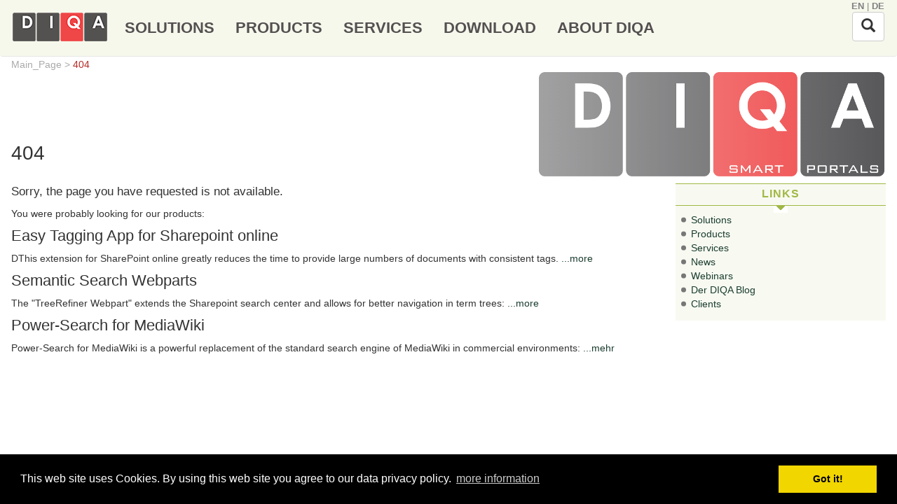

--- FILE ---
content_type: text/html; charset=UTF-8
request_url: https://www.diqa.de/mediawiki_en/index.php?title=MediaWiki:404-error&oldid=615
body_size: 6580
content:
<!DOCTYPE html>
<html lang="en" dir="ltr" class="client-nojs">
<head>
<meta charset="UTF-8"/>
<title>404 - DIQA-Homepage</title>
<script>document.documentElement.className = document.documentElement.className.replace( /(^|\s)client-nojs(\s|$)/, "$1client-js$2" );</script>
<script>(window.RLQ=window.RLQ||[]).push(function(){mw.config.set({"wgCanonicalNamespace":"MediaWiki","wgCanonicalSpecialPageName":false,"wgNamespaceNumber":8,"wgPageName":"MediaWiki:404-error","wgTitle":"404-error","wgCurRevisionId":615,"wgRevisionId":615,"wgArticleId":9,"wgIsArticle":true,"wgIsRedirect":false,"wgAction":"view","wgUserName":null,"wgUserGroups":["*"],"wgCategories":[],"wgBreakFrames":true,"wgPageContentLanguage":"en","wgPageContentModel":"wikitext","wgSeparatorTransformTable":["",""],"wgDigitTransformTable":["",""],"wgDefaultDateFormat":"dmy","wgMonthNames":["","January","February","March","April","May","June","July","August","September","October","November","December"],"wgMonthNamesShort":["","Jan","Feb","Mar","Apr","May","Jun","Jul","Aug","Sep","Oct","Nov","Dec"],"wgRelevantPageName":"MediaWiki:404-error","wgRelevantArticleId":9,"wgRequestId":"aXHITxX4UQWIj4HocsovagAAAAs","wgIsProbablyEditable":false,"wgRestrictionEdit":[],"wgRestrictionMove":[],"wgMediaViewerOnClick":true,"wgMediaViewerEnabledByDefault":true,"wgPageFormsAutocompleteValues":[],"wgPageFormsAutocompleteOnAllChars":false,"wgPageFormsFieldProperties":[],"wgPageFormsCargoFields":[],"wgPageFormsDependentFields":[],"wgPageFormsGridValues":[],"wgPageFormsGridParams":[],"wgPageFormsShowOnSelect":[],"wgPageFormsScriptPath":"/mediawiki_en/extensions/PageForms","edgValues":null,"wgPageFormsEDSettings":null,"egMapsDebugJS":false,"egMapsAvailableServices":["googlemaps3","openlayers","leaflet"]});mw.loader.implement("user.options",function ( $, jQuery, require, module ) {
mw.user.options.set({"variant":"en"});
});mw.loader.implement("user.tokens",function ( $, jQuery, require, module ) {
mw.user.tokens.set({"editToken":"+\\","patrolToken":"+\\","watchToken":"+\\","csrfToken":"+\\"});/*@nomin*/;

});mw.loader.load(["ext.smw.style","mediawiki.page.startup"]);});</script>
<link rel="stylesheet" href="/mediawiki_en/load.php?debug=false&amp;lang=en&amp;modules=ext.bootstrap.styles&amp;only=styles&amp;skin=chameleon"/>
<link rel="stylesheet" href="/mediawiki_en/load.php?debug=false&amp;lang=en&amp;modules=ext.smw.style%7Cext.smw.tooltip.styles&amp;only=styles&amp;skin=chameleon"/>
<meta name="ResourceLoaderDynamicStyles" content=""/>
<link rel="stylesheet" href="/mediawiki_en/load.php?debug=false&amp;lang=en&amp;modules=site&amp;only=styles&amp;skin=chameleon"/>
<script async="" src="/mediawiki_en/load.php?debug=false&amp;lang=en&amp;modules=startup&amp;only=scripts&amp;skin=chameleon"></script>
<meta name="generator" content="MediaWiki 1.27.1"/>
<meta name="robots" content="noindex,nofollow"/>
<meta name="keywords" content="DIQA, Unternehmen"/>
<meta name="description" content=""/>
<meta name="twitter:description" content=""/>
<meta name="viewport" content="width=device-width, initial-scale=1.0"/>
<link rel="alternate" type="application/rdf+xml" title="MediaWiki:404-error" href="/mediawiki_en/index.php?title=Special:ExportRDF/MediaWiki:404-error&amp;xmlmime=rdf"/>
<link rel="shortcut icon" href="/favicon.ico"/>
<link rel="search" type="application/opensearchdescription+xml" href="/mediawiki_en/opensearch_desc.php" title="DIQA-Homepage (en)"/>
<link rel="EditURI" type="application/rsd+xml" href="https://www.diqa.de/mediawiki_en/api.php?action=rsd"/>
<meta property="og:description" content=""/>

</head>
<body class="mediawiki ltr sitedir-ltr ns-8 ns-subject page-MediaWiki_404-error rootpage-MediaWiki_404-error layout-fixedheadDIQA skin-chameleon action-view">

	<!-- navigation bar -->
	<nav class="navbar navbar-default p-navbar sticky" role="navigation" id="mw-navigation">
		<div class="container-fluid">
			<div class="navbar-header">

				<button type="button" class="navbar-toggle collapsed" data-toggle="collapse" data-target="#mw-navigation-collapse">
					<span class="sr-only">Toggle navigation</span>
					<span class="icon-bar"></span><span class="icon-bar"></span><span class="icon-bar"></span>
				</button>

					<div id="lang-small"><a class="" href="/en/Main_Page" title="English version">EN</a>&nbsp;|&nbsp;<a class="" href="/de/Main_Page" title="Deutsche Version">DE</a></div>
  			<div id="home">
  				<div>
				<a class="smwh_home_hover" href="/en/Main_Page" title="Hauptseite" deluminate_imagetype="png">
				</a>
				</div>
			</div>
		

				</div>

				<div class="collapse navbar-collapse" id="mw-navigation-collapse"><ul class="nav navbar-nav megamenu"><li class="megamenuLiHover"><a id="Solutions" megamenu="true" href="Solutions" class="megamenuAHover">Solutions</a></li><li class="megamenuLiHover"><a id="Products" megamenu="true" href="Products" class="megamenuAHover">Products</a></li><li class="megamenuLiHover"><a id="Services" megamenu="true" href="Services" class="megamenuAHover">Services</a></li><li class="megamenuLiHover"><a id="Download" megamenu="true" href="Download" class="megamenuAHover">Download</a></li><li class="megamenuLiHover"><a id="About_DIQA" megamenu="true" href="About DIQA" class="megamenuAHover">About DIQA</a></li></ul><ul class="nav navbar-nav"></ul>
<ul class="nav navbar-nav"><li><a href="/en/SOLUTIONS">SOLUTIONS</a></li><li><a href="/en/PRODUCTS">PRODUCTS</a></li><li><a href="/en/SERVICES">SERVICES</a></li><li><a href="/en/DOWNLOAD">DOWNLOAD</a></li><li><a href="/en/LICENSES">LICENSES</a></li><li><a href="/en/ABOUT_DIQA">ABOUT DIQA</a></li><li><a href="/en/NEWS">NEWS</a></li><li><a href="/en/WEBINARS">WEBINARS</a></li><li><a href="/en/Blog">Blog</a></li><li><a href="/en/Contact">Contact</a></li></ul>

  			<ul id="suche_link_xs" class="nav navbar-nav" style="display: none;">
				<li><a class="" href="/de/Spezial:Suche" title="Suchen" >SUCHE</a></li>
			</ul>
		
  			<div id="ende">
				<a class="" href="/en/Main_Page" title="English version" >EN</a>&nbsp;|&nbsp;<a class="" href="/de/Main_Page" title="Deutsche Version" >DE</a>
			</div>
		
				<div class="navbar-right-aligned">
					<!-- search form -->
					<div  id="p-search" class="p-search navbar-form" role="search">
						<form  id="searchform" class="mw-search form-inline" action="/mediawiki_en/index.php">
							<input type="hidden" name="title" value="Special:Search" />
							<div class="input-group">
								<input name="search" placeholder="Search" title="Search DIQA-Homepage [f]" accesskey="f" id="searchInput" class="form-control"/>
								<div class="input-group-btn">
									<button value="Go" id="searchGoButton" name="go" title="Go to a page with this exact name if it exists" type="submit" class="searchGoButton btn btn-default"><span class="glyphicon glyphicon-share-alt"></span></button>
									<button value="Search" id="mw-searchButton" name="fulltext" title="Search the pages for this text" type="submit" class="mw-searchButton btn btn-default"><span class="glyphicon glyphicon-search"></span></button>
								</div>
							</div>
						</form>
					</div>

				</div> <!-- navbar-right-aligned -->
				</div><!-- /.navbar-collapse --><div id="megamenu_Solutions" class="megamenu" style="display: none;"><p><nav id='Lösungen'>
</p>
<div style="display: flex; flex-flow: row wrap; justify-content: space-around;">
<div class="menuHighlightItem" style="margin: auto; vertical-align: middle; padding-left:10px; width:400px; height:300px;"><a href="/en/Solutions/Stop_searching_start_finding" title="STOP SEARCHING START FINDING: THE SHAREPOINT FINDABILITY SOLUTION"><span class="all_link"></span></a>
<h2 class="menuTitle" style="padding-top:5px; padding-left:-5px;"><span class="mw-headline" id="STOP_SEARCHING_START_FINDING:_THE_SHAREPOINT_FINDABILITY_SOLUTION">STOP SEARCHING START FINDING: THE SHAREPOINT FINDABILITY SOLUTION</span></h2>
<div class="menuImage" style="background-color: white;"><img alt="STOP SEARCHING START FINDING: THE SHAREPOINT FINDABILITY SOLUTION" src="https&#58;//www.diqa.de/mediawiki_en/images/3/39/Finden_statt_suchen_menu.jpg" /></div>
<div class="menuAbout about">We provide reliable products and a proven method to help your SharePoint users to find documents quicker and more efficiently.</div>
</div>
</div>
<p></nav>
</p></div><div id="megamenu_Products" class="megamenu" style="display: none;"><p><nav id='Produkte'>
</p>
<div class="row megamenu-row">
<div class="col-xs-6">
<div class="row menuHighlightItem"><a href="/en/Easy_Tagging_for_SharePoint_online" title="Easy Tagging for Sharepoint online"><span class="all_link"></span></a>
<div class="col-sm-4 col-md-4 col-lg-3 menuImage"><img alt="Easy Tagging for Sharepoint online" src="https&#58;//www.diqa.de/mediawiki_en/images/2/2f/EasyTaggingText.gif" /></div>
<div class="col-sm-8 col-md-8 col-lg-9 menuTitleRow">
<h2 class="menuTitle"><span class="mw-headline" id="Easy_Tagging_for_Sharepoint_online">Easy Tagging for Sharepoint online</span></h2>
<p><span class="menuAbout about">Automatic tagging of document libraries in Sharepoint online/Office 365: tags with document language, important words and even learns from your users how to tag documents.</span>
</p>
</div>
</div>
</div>
<div class="col-xs-6">
<div class="row menuHighlightItem"><a href="/en/Power-Search_for_MediaWiki" title="Power-Search for MediaWiki"><span class="all_link"></span></a>
<div class="col-sm-4 col-md-4 col-lg-3 menuImage"><img alt="Power-Search for MediaWiki" src="https&#58;//www.diqa.de/mediawiki_en/images/e/eb/PowerSearchMenue.png" /></div>
<div class="col-sm-8 col-md-8 col-lg-9 menuTitleRow">
<h2 class="menuTitle"><span class="mw-headline" id="Power-Search_for_MediaWiki">Power-Search for MediaWiki</span></h2>
<p><span class="menuAbout about">Faster, more precise and more interactive than the MediaWiki-Standard Search Engine!</span>
</p>
</div>
</div>
</div>
</div>
<div class="row megamenu-row">
<div class="col-xs-6">
<div class="row menuHighlightItem"><a href="/en/TreeRefiner_Webpart" title="Semantic Search Webparts"><span class="all_link"></span></a>
<div class="col-sm-4 col-md-4 col-lg-3 menuImage"><img alt="Semantic Search Webparts" src="https&#58;//www.diqa.de/mediawiki_en/images/5/56/Semantic_search_webparts_logo_klein.gif" /></div>
<div class="col-sm-8 col-md-8 col-lg-9 menuTitleRow">
<h2 class="menuTitle"><span class="mw-headline" id="Semantic_Search_Webparts">Semantic Search Webparts</span></h2>
<p><span class="menuAbout about">The "TreeRefiner Webpart" for Sharepoint 2013, 2016 and O365 extends the Sharepoint search center and allows for better navigation in term trees.</span>
</p>
</div>
</div>
</div>
<div class="col-xs-6">
<p>&#160;
</p>
</div>
</div>
<p></nav>
</p></div><div id="megamenu_Services" class="megamenu" style="display: none;"><p><nav id='Dienstleistungen'>
</p>
<div class="row megamenu-row">
<div class="col-xs-12">
<h2 class="megaMenuHeader"><span class="mw-headline" id="Solution.C2.A0development.C2.A0.C2.A0">Solution&#160;development&#160;&#160;</span></h2>
</div>
</div>
<div class="row megamenu-row">
<div class="col-xs-6">
<div class="row menuHighlightItem"><a href="/en/Services" title="SharePoint/Office 365"><span class="all_link"></span></a>
<div class="col-sm-12 menuTitleRow">
<h3 class="menuTitle"><span class="mw-headline" id="SharePoint.2FOffice_365">SharePoint/Office 365</span></h3>
<p><span class="menuAbout about notextdecoration" style="">We develop Sharepoint Apps/Add-ins and Webparts.</span>
</p>
</div>
</div>
</div>
</div>
<div class="row megamenu-row">
<div class="col-xs-6">
<div class="row menuHighlightItem"><a href="/en/Services" title="Machine Learning"><span class="all_link"></span></a>
<div class="col-sm-12 menuTitleRow">
<h3 class="menuTitle"><span class="mw-headline" id="Machine_Learning">Machine Learning</span></h3>
<p><span class="menuAbout about notextdecoration" style="">Planung und Umsetzung von Machine Learning Diensten mit Microsoft oder Open Source Technologien.</span>
</p>
</div>
</div>
</div>
</div>
<div class="row megamenu-row">
<div class="col-xs-6">
<div class="row menuHighlightItem"><a href="/en/Services" title="MediaWiki"><span class="all_link"></span></a>
<div class="col-sm-12 menuTitleRow">
<h3 class="menuTitle"><span class="mw-headline" id="MediaWiki">MediaWiki</span></h3>
<p><span class="menuAbout about notextdecoration" style="">Auswahl und Anpassung von Extensions, Integration von Daten, Installation und Betrieb.</span>
</p>
</div>
</div>
</div>
</div>
<p></nav>
</p></div><div id="megamenu_Download" class="megamenu" style="display: none;"><p><nav id='Download'>
</p>
<div class="row megamenu-row">
<div class="col-xs-6">
<div class="row menuHighlightItem"><a href="/en/Download/Get_evaluation_copy" title="Get your evaluation copy"><span class="all_link"></span></a>
<div class="col-sm-4 col-md-4 col-lg-3 menuImage"><img alt="Get your evaluation copy" src="https&#58;//www.diqa.de/mediawiki_en/images/5/50/Download270x100.png" /></div>
<div class="col-sm-8 col-md-8 col-lg-9 menuTitleRow">
<h2 class="menuTitle"><span class="mw-headline" id="Get_your_evaluation_copy">Get your evaluation copy</span></h2>
<p><span class="menuAbout about">Click here to get your evaluation copy for DIQA products for free.</span>
</p>
</div>
</div>
</div>
<div class="col-xs-6">
<div class="row menuHighlightItem"><a href="/en/Download/Purchase_license" title="Get a commercial license"><span class="all_link"></span></a>
<div class="col-sm-4 col-md-4 col-lg-3 menuImage"><img alt="Get a commercial license" src="https&#58;//www.diqa.de/mediawiki_en/images/4/4f/Buy270x100.png" /></div>
<div class="col-sm-8 col-md-8 col-lg-9 menuTitleRow">
<h2 class="menuTitle"><span class="mw-headline" id="Get_a_commercial_license">Get a commercial license</span></h2>
<p><span class="menuAbout about">Get here your commercial license for DIQA products.</span>
</p>
</div>
</div>
</div>
</div>
<p></nav>
</p></div><div id="megamenu_About_DIQA" class="megamenu" style="display: none;"><p><nav id='Über DIQA'>
</p>
<div class="row megamenu-row">
<div class="col-xs-2 col-sm-3 col-lg-4">
<div class="menuHighlightItem" style="margin: auto; vertical-align: middle; padding:20px; width:300px;"><a href="/en/Company" title="Company"><span class="all_link"></span></a>
<h2 class="menuTitle" style="padding-top:5px; padding-left:-5px;"><span class="mw-headline" id="Company">Company</span></h2>
</div>
</div>
<div class="col-xs-2 col-sm-3 col-lg-4">
<div class="menuHighlightItem" style="margin: auto; vertical-align: middle; padding:20px; width:300px;"><a href="/en/News" title="News"><span class="all_link"></span></a>
<h2 class="menuTitle" style="padding-top:5px; padding-left:-5px;"><span class="mw-headline" id="News">News</span></h2>
</div>
</div>
<div class="col-xs-2 col-sm-3 col-lg-4">
<div class="menuHighlightItem" style="margin: auto; vertical-align: middle; padding:20px; width:300px;"><a href="/en/Blog" title="Blog"><span class="all_link"></span></a>
<h2 class="menuTitle" style="padding-top:5px; padding-left:-5px;"><span class="mw-headline" id="Blog">Blog</span></h2>
</div>
</div>
</div>
<div class="row megamenu-row">
<div class="col-xs-2 col-sm-3 col-lg-4">
<div class="menuHighlightItem" style="margin: auto; vertical-align: middle; padding:20px; width:300px;"><a href="/en/Clients" title="Clients"><span class="all_link"></span></a>
<h2 class="menuTitle" style="padding-top:5px; padding-left:-5px;"><span class="mw-headline" id="Clients">Clients</span></h2>
</div>
</div>
<div class="col-xs-2 col-sm-3 col-lg-4">
<div class="menuHighlightItem" style="margin: auto; vertical-align: middle; padding:20px; width:300px;"><a href="/en/Webinars" title="Webinars"><span class="all_link"></span></a>
<h2 class="menuTitle" style="padding-top:5px; padding-left:-5px;"><span class="mw-headline" id="Webinars">Webinars</span></h2>
</div>
</div>
</div>
<p></nav>
</p></div>
			</div>
		</nav>

	<div class="container-fluid">
		<div class="row">
			<div class="col-lg-12">

			</div>
		</div>
		<div class="row">
			<div class="col-lg-12">
				<!-- start the content area -->
				<div id="content" class="mw-body"><a id="top"></a>
					<div id="mw-indicators" class="mw-indicators"></div>
					<div  id="mw-js-message" style="display:none;"></div>
					<div class ="contentHeader">
						<!-- title of the page -->
						<h1 id="firstHeading" class="firstHeading">404</h1>
						<!-- tagline; usually goes something like "From WikiName" primary purpose of this seems to be for printing to identify the source of the content -->
						<div id="siteSub">From DIQA-Homepage</div>
						<!-- subtitle line; used for various things like the subpage hierarchy -->
						<div id="contentSub" class="small"><div id="mw-revision-info">Revision as of 11:09, 17 August 2020 by <a href="/en/Special:Contributions/127.0.0.1" title="Special:Contributions/127.0.0.1" class="mw-userlink mw-anonuserlink">127.0.0.1</a> <span class="mw-usertoollinks">(<a href="/mediawiki_en/index.php?title=User_talk:127.0.0.1&amp;action=edit&amp;redlink=1" class="new" title="User talk:127.0.0.1 (page does not exist)">talk</a>)</span> <span class="comment">(Added to the wiki via WikiImport-Script.)</span></div><br />
				<div id="mw-revision-nav">(<a href="/mediawiki_en/index.php?title=MediaWiki:404-error&amp;diff=prev&amp;oldid=615" title="MediaWiki:404-error">diff</a>) <a href="/mediawiki_en/index.php?title=MediaWiki:404-error&amp;direction=prev&amp;oldid=615" title="MediaWiki:404-error">← Older revision</a> | Latest revision (diff) | Newer revision → (diff)</div></div><div id="jump-to-nav" class="mw-jump">Jump to:<a href="#mw-navigation">navigation</a>, <a href="#p-search">search</a></div>
					</div>
					<div id="bodyContent">
						<!-- body text -->

						<div id="mw-content-text" lang="en" dir="ltr" class="mw-content-ltr"><div class="row"><div class="col-xs-12"><div class="brotkrumenpfad"><a href="/en/Main_Page" title="Main Page">Main_Page</a>&#160;&gt;&#160;<a href="/mediawiki_en/index.php?title=404&amp;action=edit&amp;redlink=1" class="new" title="404 (page does not exist)">404</a></div></div></div>
<div class="row" id="visualHeader">
<div class="col-xs-12">
<div id="visualHeaderImage" class="hideBackgroundXS" style="background:linear-gradient(to right, white, white 10%, transparent),url(https&#58;//www.diqa.de/mediawiki_en/images/5/5a/DIQA_banner_x150.png); background-repeat: no-repeat; background-position: top right; height: 150px; position: relative;">
<h1 style="border: none !important; margin: 0 !important; position: absolute; bottom: 0.5em; line-height: 1.4em;"><span class="mw-headline" id="404"><span id="visualHeaderText" style="background: rgba(255,255,255,0.9);">404</span></span></h1>
</div>
</div>
</div>
<!-- WikiSEO:description; --><div id="newContentSub"></div>
<div class="row">
<div class="col-xs-12 col-md-8 col-lg-9 col-xl-10">
<p><big>Sorry, the page you have requested is not available.</big>
</p><p>You were probably looking for our products:
</p>
<h2><span class="mw-headline" id="Easy_Tagging_App_for_Sharepoint_online">Easy Tagging App for Sharepoint online</span></h2>
<p>DThis extension for SharePoint online greatly reduces the time to provide large numbers of documents with consistent tags. <a href="/en/Easy_Tagging_for_SharePoint_online" title="Easy Tagging for SharePoint online">...more</a>
</p>
<h2><span class="mw-headline" id="Semantic_Search_Webparts">Semantic Search Webparts</span></h2>
<p>The "TreeRefiner Webpart" extends the Sharepoint search center and allows for better navigation in term trees: <a href="/en/TreeRefiner_Webpart" title="TreeRefiner Webpart">...more</a>
</p>
<h2><span class="mw-headline" id="Power-Search_for_MediaWiki">Power-Search for MediaWiki</span></h2>
<p>Power-Search for MediaWiki is a powerful replacement of the standard search engine of MediaWiki in commercial environments: <a href="/en/Power-Search_for_MediaWiki" title="Power-Search for MediaWiki">...mehr</a>
</p>
</div>
<div class="hideSM col-md-4 col-lg-3 col-xl-2">
<div class="diqabox">
<div class="outerdiv">
<div class="innerdiv">Links</div>
</div><div class="contents" style="text-align:left;">
<ul><li><a href="/en/Solutions" title="Solutions">Solutions</a></li>
<li><a href="/en/Products" title="Products">Products</a></li>
<li><a href="/en/Services" title="Services">Services</a></li>
<li><a href="/en/News" title="News">News</a></li>
<li><a href="/en/Webinars" title="Webinars">Webinars</a></li>
<li><a href="/en/Blog" title="Blog">Der DIQA Blog</a></li>
<li><a href="/en/Clients" title="Clients">Clients</a></div></div></li></ul>
</div>
</div>

<!-- 
NewPP limit report
Cached time: 20260122064847
Cache expiry: 86400
Dynamic content: false
[SMW] In‐text annotation parser time: 0 seconds
CPU time usage: 0.032 seconds
Real time usage: 0.061 seconds
Preprocessor visited node count: 111/1000000
Preprocessor generated node count: 625/1000000
Post‐expand include size: 2798/2097152 bytes
Template argument size: 305/2097152 bytes
Highest expansion depth: 6/40
Expensive parser function count: 0/100
-->

<!-- 
Transclusion expansion time report (%,ms,calls,template)
100.00%   43.827      1 - -total
 83.38%   36.542      1 - Template:Seite
 44.12%   19.335      1 - Template:VisualHeader
 16.28%    7.136      1 - Template:Neuigkeiten/Linkboxes
 16.03%    7.026      1 - Template:Metatags
  8.37%    3.666      1 - Template:Brotkrumenpfad
  7.84%    3.436      1 - Template:Linkbox
-->
</div><div class="printfooter">
Retrieved from "<a dir="ltr" href="https://www.diqa.de/mediawiki_en/index.php?title=MediaWiki:404-error&amp;oldid=615">https://www.diqa.de/mediawiki_en/index.php?title=MediaWiki:404-error&amp;oldid=615</a>"</div>

						<!-- end body text -->
					</div>
					<!-- category links -->
					<div id="catlinks" class="catlinks catlinks-allhidden" data-mw="interface"></div>
				</div>
			</div>
		</div>
	</div><script>(window.RLQ=window.RLQ||[]).push(function(){mw.loader.state({"user":"ready","user.groups":"ready"});mw.loader.load(["ext.diqa.util","ext.diqa.megamenu","ext.diqa.slider","ext.diqa.cookieconsent","ext.diqa.googleanalytics","ext.Downloadpage","ext.smw.tooltips","mediawiki.action.view.postEdit","site","mediawiki.user","mediawiki.hidpi","mediawiki.page.ready","mediawiki.searchSuggest","ext.eventLogging.subscriber","ext.bootstrap.scripts","skin.chameleon.jquery-sticky"]);});</script>
<script type="text/javascript">
var XFS = XFS || {};
XFS.SHOWNFACETS = [];
XFS.SHOWN_CATEGORY_FACETS = ["Solution","Service","Blog","Product","News","Page"];
XFS.OREDFACETS = null;
XFS.CATEGORIES_TO_SHOW_IN_TITLE = null;
XFS.SHOW_FILE_IN_OVERLAY = ["pdf"];</script><script type="text/javascript">
var XFS = XFS || {};
XFS.titleProperty = 'Titel';
XFS.titlePropertyField = 'smwh_Titel_t';
XFS.numericPropertyClusters = null;
XFS.dateTimePropertyClusters = null;
XFS.annotationsInSnippet = [];
XFS.extraPropertiesToRequest = ["smwh_Titel_xsdvalue_t","smwh_Titel_t"];
XFS.fsgShowArticleProperties = false;</script><script src="https://www.google.com/recaptcha/api.js"<script>(window.RLQ=window.RLQ||[]).push(function(){mw.config.set({"wgBackendResponseTime":423});});</script><script defer src="https://static.cloudflareinsights.com/beacon.min.js/vcd15cbe7772f49c399c6a5babf22c1241717689176015" integrity="sha512-ZpsOmlRQV6y907TI0dKBHq9Md29nnaEIPlkf84rnaERnq6zvWvPUqr2ft8M1aS28oN72PdrCzSjY4U6VaAw1EQ==" data-cf-beacon='{"version":"2024.11.0","token":"104040b7b0b248ada644bc16d3dce572","r":1,"server_timing":{"name":{"cfCacheStatus":true,"cfEdge":true,"cfExtPri":true,"cfL4":true,"cfOrigin":true,"cfSpeedBrain":true},"location_startswith":null}}' crossorigin="anonymous"></script>
</body>
</html>

--- FILE ---
content_type: text/css; charset=utf-8
request_url: https://www.diqa.de/mediawiki_en/load.php?debug=false&lang=en&modules=site&only=styles&skin=chameleon
body_size: -140
content:
body{overflow-anchor:none;// repariert das Geister-Scrollen in Chrome }.infolink:before{content:'?';display:inline-block;font-family:sans-serif;font-weight:bold;text-align:center;width:2.2ex;height:2.2ex;font-size:2ex;border-radius:3ex;margin-right:4px;padding:2px;color:white;background:lightgray;border:2px solid lightgray;text-decoration:none;margin-left:5px;line-height:1.4ex}.infolink:hover:before{color:lightgray;background:white;border-color:white;text-decoration:none}#lang-small{position:relative;float:right;margin-right:15px;top:28px;font-weight:900;color:gray}#lang-small a{color:gray !important}@media (min-width:1020px){#lang-small{display:none}}

--- FILE ---
content_type: text/javascript; charset=utf-8
request_url: https://www.diqa.de/mediawiki_en/load.php?debug=false&lang=en&modules=jquery.accessKeyLabel%2Cclient%7Cmediawiki.RegExp%2Cnotify%2Cutil%7Cmediawiki.page.startup&skin=chameleon&version=b466f4d5c84b
body_size: 12432
content:
mw.loader.implement("jquery.accessKeyLabel",function ( $, jQuery, require, module ) {
/**
 * jQuery plugin to update the tooltip to show the correct access key
 *
 * @class jQuery.plugin.accessKeyLabel
 */
( function ( $, mw ) {

// Cached access key modifiers for used browser
var cachedAccessKeyModifiers,

	// Whether to use 'test-' instead of correct prefix (used for testing)
	useTestPrefix = false,

	// tag names which can have a label tag
	// https://developer.mozilla.org/en-US/docs/Web/Guide/HTML/Content_categories#Form-associated_content
	labelable = 'button, input, textarea, keygen, meter, output, progress, select';

/**
 * Find the modifier keys that need to be pressed together with the accesskey to trigger the input.
 *
 * The result is dependant on the ua paramater or the current platform.
 * For browsers that support accessKeyLabel, #getAccessKeyLabel never calls here.
 * Valid key values that are returned can be: ctrl, alt, option, shift, esc
 *
 * @private
 * @param {Object} [ua] An object with a 'userAgent' and 'platform' property.
 * @return {Array} Array with 0 or more of the string values: ctrl, option, alt, shift, esc
 */
function getAccessKeyModifiers( ua ) {
	// use cached prefix if possible
	if ( !ua && cachedAccessKeyModifiers ) {
		return cachedAccessKeyModifiers;
	}

	var profile = $.client.profile( ua ),
		accessKeyModifiers = [ 'alt' ];

	// Classic Opera on any platform
	if ( profile.name === 'opera' && profile.versionNumber < 15 ) {
		accessKeyModifiers = [ 'shift', 'esc' ];

	// Chrome and modern Opera on any platform
	} else if ( profile.name === 'chrome' || profile.name === 'opera' ) {
		accessKeyModifiers = (
			profile.platform === 'mac'
				// Chrome on Mac
				? [ 'ctrl', 'option' ]
				// Chrome on Windows or Linux
				// (both alt- and alt-shift work, but alt with E, D, F etc does not
				// work since they are browser shortcuts)
				: [ 'alt', 'shift' ]
		);

	// Non-Windows Safari with webkit_version > 526
	} else if ( profile.platform !== 'win'
		&& profile.name === 'safari'
		&& profile.layoutVersion > 526
	) {
		accessKeyModifiers = [ 'ctrl', 'alt' ];

	// Safari/Konqueror on any platform, or any browser on Mac
	// (but not Safari on Windows)
	} else if ( !( profile.platform === 'win' && profile.name === 'safari' )
		&& ( profile.name === 'safari'
		|| profile.platform === 'mac'
		|| profile.name === 'konqueror' )
	) {
		accessKeyModifiers = [ 'ctrl' ];

	// Firefox/Iceweasel 2.x and later
	} else if ( ( profile.name === 'firefox' || profile.name === 'iceweasel' )
		&& profile.versionBase > '1'
	) {
		accessKeyModifiers = [ 'alt', 'shift' ];
	}

	// cache modifiers
	if ( !ua ) {
		cachedAccessKeyModifiers = accessKeyModifiers;
	}
	return accessKeyModifiers;
}

/**
 * Get the access key label for an element.
 *
 * Will use native accessKeyLabel if available (currently only in Firefox 8+),
 * falls back to #getAccessKeyModifiers.
 *
 * @private
 * @param {HTMLElement} element Element to get the label for
 * @return {string} Access key label
 */
function getAccessKeyLabel( element ) {
	// abort early if no access key
	if ( !element.accessKey ) {
		return '';
	}
	// use accessKeyLabel if possible
	// http://www.whatwg.org/specs/web-apps/current-work/multipage/editing.html#dom-accesskeylabel
	if ( !useTestPrefix && element.accessKeyLabel ) {
		return element.accessKeyLabel;
	}
	return ( useTestPrefix ? 'test' : getAccessKeyModifiers().join( '-' ) ) + '-' + element.accessKey;
}

/**
 * Update the title for an element (on the element with the access key or it's label) to show
 * the correct access key label.
 *
 * @private
 * @param {HTMLElement} element Element with the accesskey
 * @param {HTMLElement} titleElement Element with the title to update (may be the same as `element`)
 */
function updateTooltipOnElement( element, titleElement ) {
	var array = ( mw.msg( 'word-separator' ) + mw.msg( 'brackets' ) ).split( '$1' ),
		regexp = new RegExp( $.map( array, mw.RegExp.escape ).join( '.*?' ) + '$' ),
		oldTitle = titleElement.title,
		rawTitle = oldTitle.replace( regexp, '' ),
		newTitle = rawTitle,
		accessKeyLabel = getAccessKeyLabel( element );

	// don't add a title if the element didn't have one before
	if ( !oldTitle ) {
		return;
	}

	if ( accessKeyLabel ) {
		// Should be build the same as in Linker::titleAttrib
		newTitle += mw.msg( 'word-separator' ) + mw.msg( 'brackets', accessKeyLabel );
	}
	if ( oldTitle !== newTitle ) {
		titleElement.title = newTitle;
	}
}

/**
 * Update the title for an element to show the correct access key label.
 *
 * @private
 * @param {HTMLElement} element Element with the accesskey
 */
function updateTooltip( element ) {
	var id, $element, $label, $labelParent;
	updateTooltipOnElement( element, element );

	// update associated label if there is one
	$element = $( element );
	if ( $element.is( labelable ) ) {
		// Search it using 'for' attribute
		id = element.id.replace( /"/g, '\\"' );
		if ( id ) {
			$label = $( 'label[for="' + id + '"]' );
			if ( $label.length === 1 ) {
				updateTooltipOnElement( element, $label[ 0 ] );
			}
		}

		// Search it as parent, because the form control can also be inside the label element itself
		$labelParent = $element.parents( 'label' );
		if ( $labelParent.length === 1 ) {
			updateTooltipOnElement( element, $labelParent[ 0 ] );
		}
	}
}

/**
 * Update the titles for all elements in a jQuery selection.
 *
 * @return {jQuery}
 * @chainable
 */
$.fn.updateTooltipAccessKeys = function () {
	return this.each( function () {
		updateTooltip( this );
	} );
};

/**
 * getAccessKeyModifiers
 *
 * @method updateTooltipAccessKeys_getAccessKeyModifiers
 * @inheritdoc #getAccessKeyModifiers
 */
$.fn.updateTooltipAccessKeys.getAccessKeyModifiers = getAccessKeyModifiers;

/**
 * getAccessKeyLabel
 *
 * @method updateTooltipAccessKeys_getAccessKeyLabel
 * @inheritdoc #getAccessKeyLabel
 */
$.fn.updateTooltipAccessKeys.getAccessKeyLabel = getAccessKeyLabel;

/**
 * getAccessKeyPrefix
 *
 * @method updateTooltipAccessKeys_getAccessKeyPrefix
 * @deprecated 1.27 Use #getAccessKeyModifiers
 */
$.fn.updateTooltipAccessKeys.getAccessKeyPrefix = function ( ua ) {
	return getAccessKeyModifiers( ua ).join( '-' ) + '-';
};

/**
 * Switch test mode on and off.
 *
 * @method updateTooltipAccessKeys_setTestMode
 * @param {boolean} mode New mode
 */
$.fn.updateTooltipAccessKeys.setTestMode = function ( mode ) {
	useTestPrefix = mode;
};

/**
 * @class jQuery
 * @mixins jQuery.plugin.accessKeyLabel
 */

}( jQuery, mediaWiki ) );


},{},{"brackets":"[$1]","word-separator":" "});mw.loader.implement("jquery.client",function ( $, jQuery, require, module ) {
/*!
 * jQuery Client v2.0.0
 * https://www.mediawiki.org/wiki/JQuery_Client
 *
 * Copyright 2010-2015 jquery-client maintainers and other contributors.
 * Released under the MIT license
 * http://jquery-client.mit-license.org
 */

/**
 * User-agent detection
 *
 * @class jQuery.client
 * @singleton
 */
( function ( $ ) {

	/**
	 * @private
	 * @property {Object} profileCache Keyed by userAgent string,
	 * value is the parsed $.client.profile object for that user agent.
	 */
	var profileCache = {};

	$.client = {

		/**
		 * Get an object containing information about the client.
		 *
		 * @param {Object} [nav] An object with a 'userAgent' and 'platform' property.
		 *  Defaults to the global `navigator` object.
		 * @return {Object} The resulting client object will be in the following format:
		 *
		 *     {
		 *         'name': 'firefox',
		 *         'layout': 'gecko',
		 *         'layoutVersion': 20101026,
		 *         'platform': 'linux'
		 *         'version': '3.5.1',
		 *         'versionBase': '3',
		 *         'versionNumber': 3.5,
		 *     }
		 */
		profile: function ( nav ) {
			/*jshint boss:true */

			if ( nav === undefined ) {
				nav = window.navigator;
			}

			// Use the cached version if possible
			if ( profileCache[ nav.userAgent + '|' + nav.platform ] !== undefined ) {
				return profileCache[ nav.userAgent + '|' + nav.platform ];
			}

			var
				versionNumber,
				key = nav.userAgent + '|' + nav.platform,

				// Configuration

				// Name of browsers or layout engines we don't recognize
				uk = 'unknown',
				// Generic version digit
				x = 'x',
				// Strings found in user agent strings that need to be conformed
				wildUserAgents = ['Opera', 'Navigator', 'Minefield', 'KHTML', 'Chrome', 'PLAYSTATION 3', 'Iceweasel'],
				// Translations for conforming user agent strings
				userAgentTranslations = [
					// Tons of browsers lie about being something they are not
					[/(Firefox|MSIE|KHTML,?\slike\sGecko|Konqueror)/, ''],
					// Chrome lives in the shadow of Safari still
					['Chrome Safari', 'Chrome'],
					// KHTML is the layout engine not the browser - LIES!
					['KHTML', 'Konqueror'],
					// Firefox nightly builds
					['Minefield', 'Firefox'],
					// This helps keep different versions consistent
					['Navigator', 'Netscape'],
					// This prevents version extraction issues, otherwise translation would happen later
					['PLAYSTATION 3', 'PS3']
				],
				// Strings which precede a version number in a user agent string - combined and used as
				// match 1 in version detection
				versionPrefixes = [
					'camino', 'chrome', 'firefox', 'iceweasel', 'netscape', 'netscape6', 'opera', 'version', 'konqueror',
					'lynx', 'msie', 'safari', 'ps3', 'android'
				],
				// Used as matches 2, 3 and 4 in version extraction - 3 is used as actual version number
				versionSuffix = '(\\/|\\;?\\s|)([a-z0-9\\.\\+]*?)(\\;|dev|rel|\\)|\\s|$)',
				// Names of known browsers
				names = [
					'camino', 'chrome', 'firefox', 'iceweasel', 'netscape', 'konqueror', 'lynx', 'msie', 'opera',
					'safari', 'ipod', 'iphone', 'blackberry', 'ps3', 'rekonq', 'android'
				],
				// Tanslations for conforming browser names
				nameTranslations = [],
				// Names of known layout engines
				layouts = ['gecko', 'konqueror', 'msie', 'trident', 'edge', 'opera', 'webkit'],
				// Translations for conforming layout names
				layoutTranslations = [ ['konqueror', 'khtml'], ['msie', 'trident'], ['opera', 'presto'] ],
				// Names of supported layout engines for version number
				layoutVersions = ['applewebkit', 'gecko', 'trident', 'edge'],
				// Names of known operating systems
				platforms = ['win', 'wow64', 'mac', 'linux', 'sunos', 'solaris', 'iphone'],
				// Translations for conforming operating system names
				platformTranslations = [ ['sunos', 'solaris'], ['wow64', 'win'] ],

				/**
				 * Performs multiple replacements on a string
				 * @ignore
				 */
				translate = function ( source, translations ) {
					var i;
					for ( i = 0; i < translations.length; i++ ) {
						source = source.replace( translations[i][0], translations[i][1] );
					}
					return source;
				},

				// Pre-processing

				ua = nav.userAgent,
				match,
				name = uk,
				layout = uk,
				layoutversion = uk,
				platform = uk,
				version = x;

			if ( match = new RegExp( '(' + wildUserAgents.join( '|' ) + ')' ).exec( ua ) ) {
				// Takes a userAgent string and translates given text into something we can more easily work with
				ua = translate( ua, userAgentTranslations );
			}
			// Everything will be in lowercase from now on
			ua = ua.toLowerCase();

			// Extraction

			if ( match = new RegExp( '(' + names.join( '|' ) + ')' ).exec( ua ) ) {
				name = translate( match[1], nameTranslations );
			}
			if ( match = new RegExp( '(' + layouts.join( '|' ) + ')' ).exec( ua ) ) {
				layout = translate( match[1], layoutTranslations );
			}
			if ( match = new RegExp( '(' + layoutVersions.join( '|' ) + ')\\\/(\\d+)').exec( ua ) ) {
				layoutversion = parseInt( match[2], 10 );
			}
			if ( match = new RegExp( '(' + platforms.join( '|' ) + ')' ).exec( nav.platform.toLowerCase() ) ) {
				platform = translate( match[1], platformTranslations );
			}
			if ( match = new RegExp( '(' + versionPrefixes.join( '|' ) + ')' + versionSuffix ).exec( ua ) ) {
				version = match[3];
			}

			// Edge Cases -- did I mention about how user agent string lie?

			// Decode Safari's crazy 400+ version numbers
			if ( name === 'safari' && version > 400 ) {
				version = '2.0';
			}
			// Expose Opera 10's lies about being Opera 9.8
			if ( name === 'opera' && version >= 9.8 ) {
				match = ua.match( /\bversion\/([0-9\.]*)/ );
				if ( match && match[1] ) {
					version = match[1];
				} else {
					version = '10';
				}
			}
			// And Opera 15's lies about being Chrome
			if ( name === 'chrome' && ( match = ua.match( /\bopr\/([0-9\.]*)/ ) ) ) {
				if ( match[1] ) {
					name = 'opera';
					version = match[1];
				}
			}
			// And IE 11's lies about being not being IE
			if ( layout === 'trident' && layoutversion >= 7 && ( match = ua.match( /\brv[ :\/]([0-9\.]*)/ ) ) ) {
				if ( match[1] ) {
					name = 'msie';
					version = match[1];
				}
			}
			// And MS Edge's lies about being Chrome
			//
			// It's different enough from classic IE Trident engine that they do this
			// to avoid getting caught by MSIE-specific browser sniffing.
			if ( name === 'chrome' && ( match = ua.match( /\bedge\/([0-9\.]*)/ ) ) ) {
				name = 'edge';
				version = match[1];
				layout = 'edge';
				layoutversion = parseInt( match[1], 10 );
			}
			// And Amazon Silk's lies about being Android on mobile or Safari on desktop
			if ( match = ua.match( /\bsilk\/([0-9.\-_]*)/ ) ) {
				if ( match[1] ) {
					name = 'silk';
					version = match[1];
				}
			}

			versionNumber = parseFloat( version, 10 ) || 0.0;

			// Caching

			return profileCache[ key  ] = {
				name: name,
				layout: layout,
				layoutVersion: layoutversion,
				platform: platform,
				version: version,
				versionBase: ( version !== x ? Math.floor( versionNumber ).toString() : x ),
				versionNumber: versionNumber
			};
		},

		/**
		 * Checks the current browser against a support map object.
		 *
		 * Version numbers passed as numeric values will be compared like numbers (1.2 > 1.11).
		 * Version numbers passed as string values will be compared using a simple component-wise
		 * algorithm, similar to PHP's version_compare ('1.2' < '1.11').
		 *
		 * A browser map is in the following format:
		 *
		 *     {
		 *         // Multiple rules with configurable operators
		 *         'msie': [['>=', 7], ['!=', 9]],
		 *         // Match no versions
		 *         'iphone': false,
		 *         // Match any version
		 *         'android': null
		 *     }
		 *
		 * It can optionally be split into ltr/rtl sections:
		 *
		 *     {
		 *         'ltr': {
		 *             'android': null,
		 *             'iphone': false
		 *         },
		 *         'rtl': {
		 *             'android': false,
		 *             // rules are not inherited from ltr
		 *             'iphone': false
		 *         }
		 *     }
		 *
		 * @param {Object} map Browser support map
		 * @param {Object} [profile] A client-profile object
		 * @param {boolean} [exactMatchOnly=false] Only return true if the browser is matched, otherwise
		 * returns true if the browser is not found.
		 *
		 * @return {boolean} The current browser is in the support map
		 */
		test: function ( map, profile, exactMatchOnly ) {
			/*jshint evil:true */

			var conditions, dir, i, op, val, j, pieceVersion, pieceVal, compare;
			profile = $.isPlainObject( profile ) ? profile : $.client.profile();
			if ( map.ltr && map.rtl ) {
				dir = $( 'body' ).is( '.rtl' ) ? 'rtl' : 'ltr';
				map = map[dir];
			}
			// Check over each browser condition to determine if we are running in a compatible client
			if ( typeof map !== 'object' || map[profile.name] === undefined ) {
				// Not found, return true if exactMatchOnly not set, false otherwise
				return !exactMatchOnly;
			}
			conditions = map[profile.name];
			if ( conditions === false ) {
				// Match no versions
				return false;
			}
			if ( conditions === null ) {
				// Match all versions
				return true;
			}
			for ( i = 0; i < conditions.length; i++ ) {
				op = conditions[i][0];
				val = conditions[i][1];
				if ( typeof val === 'string' ) {
					// Perform a component-wise comparison of versions, similar to PHP's version_compare
					// but simpler. '1.11' is larger than '1.2'.
					pieceVersion = profile.version.toString().split( '.' );
					pieceVal = val.split( '.' );
					// Extend with zeroes to equal length
					while ( pieceVersion.length < pieceVal.length ) {
						pieceVersion.push( '0' );
					}
					while ( pieceVal.length < pieceVersion.length ) {
						pieceVal.push( '0' );
					}
					// Compare components
					compare = 0;
					for ( j = 0; j < pieceVersion.length; j++ ) {
						if ( Number( pieceVersion[j] ) < Number( pieceVal[j] ) ) {
							compare = -1;
							break;
						} else if ( Number( pieceVersion[j] ) > Number( pieceVal[j] ) ) {
							compare = 1;
							break;
						}
					}
					// compare will be -1, 0 or 1, depending on comparison result
					if ( !( eval( String( compare + op + '0' ) ) ) ) {
						return false;
					}
				} else if ( typeof val === 'number' ) {
					if ( !( eval( 'profile.versionNumber' + op + val ) ) ) {
						return false;
					}
				}
			}

			return true;
		}
	};
}( jQuery ) );


});mw.loader.implement("mediawiki.RegExp",function ( $, jQuery, require, module ) {
( function ( mw ) {
	/**
	 * @class mw.RegExp
	 */
	mw.RegExp = {
		/**
		 * Escape string for safe inclusion in regular expression
		 *
		 * The following characters are escaped:
		 *
		 *     \ { } ( ) | . ? * + - ^ $ [ ]
		 *
		 * @since 1.26
		 * @static
		 * @param {string} str String to escape
		 * @return {string} Escaped string
		 */
		escape: function ( str ) {
			return str.replace( /([\\{}()|.?*+\-\^$\[\]])/g, '\\$1' );
		}
	};
}( mediaWiki ) );


});mw.loader.implement("mediawiki.notify",function ( $, jQuery, require, module ) {
/**
 * @class mw.plugin.notify
 */
( function ( mw ) {
	'use strict';

	/**
	 * @see mw.notification#notify
	 * @see mw.notification#defaults
	 * @param {HTMLElement|HTMLElement[]|jQuery|mw.Message|string} message
	 * @param {Object} options See mw.notification#defaults for details.
	 * @return {jQuery.Promise}
	 */
	mw.notify = function ( message, options ) {
		// Don't bother loading the whole notification system if we never use it.
		return mw.loader.using( 'mediawiki.notification' )
			.then( function () {
				// Call notify with the notification the user requested of us.
				return mw.notification.notify( message, options );
			} );
	};

	/**
	 * @class mw
	 * @mixins mw.plugin.notify
	 */

}( mediaWiki ) );


});mw.loader.implement("mediawiki.util",function ( $, jQuery, require, module ) {
( function ( mw, $ ) {
	'use strict';

	/**
	 * Utility library
	 * @class mw.util
	 * @singleton
	 */
	var util = {

		/**
		 * Initialisation
		 * (don't call before document ready)
		 */
		init: function () {
			util.$content = ( function () {
				var i, l, $node, selectors;

				selectors = [
					// The preferred standard is class "mw-body".
					// You may also use class "mw-body mw-body-primary" if you use
					// mw-body in multiple locations. Or class "mw-body-primary" if
					// you use mw-body deeper in the DOM.
					'.mw-body-primary',
					'.mw-body',

					// If the skin has no such class, fall back to the parser output
					'#mw-content-text',

					// Should never happen... well, it could if someone is not finished writing a
					// skin and has not yet inserted bodytext yet.
					'body'
				];

				for ( i = 0, l = selectors.length; i < l; i++ ) {
					$node = $( selectors[ i ] );
					if ( $node.length ) {
						return $node.first();
					}
				}

				// Preserve existing customized value in case it was preset
				return util.$content;
			}() );
		},

		/* Main body */

		/**
		 * Encode the string like PHP's rawurlencode
		 *
		 * @param {string} str String to be encoded.
		 */
		rawurlencode: function ( str ) {
			str = String( str );
			return encodeURIComponent( str )
				.replace( /!/g, '%21' ).replace( /'/g, '%27' ).replace( /\(/g, '%28' )
				.replace( /\)/g, '%29' ).replace( /\*/g, '%2A' ).replace( /~/g, '%7E' );
		},

		/**
		 * Encode the string like Sanitizer::escapeId in PHP
		 *
		 * @param {string} str String to be encoded.
		 */
		escapeId: function ( str ) {
			str = String( str );
			return util.rawurlencode( str.replace( / /g, '_' ) )
				.replace( /%3A/g, ':' )
				.replace( /%/g, '.' );
		},

		/**
		 * Encode page titles for use in a URL
		 *
		 * We want / and : to be included as literal characters in our title URLs
		 * as they otherwise fatally break the title.
		 *
		 * The others are decoded because we can, it's prettier and matches behaviour
		 * of `wfUrlencode` in PHP.
		 *
		 * @param {string} str String to be encoded.
		 */
		wikiUrlencode: function ( str ) {
			return util.rawurlencode( str )
				.replace( /%20/g, '_' )
				// wfUrlencode replacements
				.replace( /%3B/g, ';' )
				.replace( /%40/g, '@' )
				.replace( /%24/g, '$' )
				.replace( /%21/g, '!' )
				.replace( /%2A/g, '*' )
				.replace( /%28/g, '(' )
				.replace( /%29/g, ')' )
				.replace( /%2C/g, ',' )
				.replace( /%2F/g, '/' )
				.replace( /%7E/g, '~' )
				.replace( /%3A/g, ':' );
		},

		/**
		 * Get the link to a page name (relative to `wgServer`),
		 *
		 * @param {string|null} [pageName=wgPageName] Page name
		 * @param {Object} [params] A mapping of query parameter names to values,
		 *  e.g. `{ action: 'edit' }`
		 * @return {string} Url of the page with name of `pageName`
		 */
		getUrl: function ( pageName, params ) {
			var titleFragmentStart, url, query,
				fragment = '',
				title = typeof pageName === 'string' ? pageName : mw.config.get( 'wgPageName' );

			// Find any fragment
			titleFragmentStart = title.indexOf( '#' );
			if ( titleFragmentStart !== -1 ) {
				fragment = title.slice( titleFragmentStart + 1 );
				// Exclude the fragment from the page name
				title = title.slice( 0, titleFragmentStart );
			}

			// Produce query string
			if ( params ) {
				query = $.param( params );
			}
			if ( query ) {
				url = title
					? util.wikiScript() + '?title=' + util.wikiUrlencode( title ) + '&' + query
					: util.wikiScript() + '?' + query;
			} else {
				url = mw.config.get( 'wgArticlePath' ).replace( '$1', util.wikiUrlencode( title ) );
			}

			// Append the encoded fragment
			if ( fragment.length ) {
				url += '#' + util.escapeId( fragment );
			}

			return url;
		},

		/**
		 * Get address to a script in the wiki root.
		 * For index.php use `mw.config.get( 'wgScript' )`.
		 *
		 * @since 1.18
		 * @param {string} str Name of script (e.g. 'api'), defaults to 'index'
		 * @return {string} Address to script (e.g. '/w/api.php' )
		 */
		wikiScript: function ( str ) {
			str = str || 'index';
			if ( str === 'index' ) {
				return mw.config.get( 'wgScript' );
			} else if ( str === 'load' ) {
				return mw.config.get( 'wgLoadScript' );
			} else {
				return mw.config.get( 'wgScriptPath' ) + '/' + str + '.php';
			}
		},

		/**
		 * Append a new style block to the head and return the CSSStyleSheet object.
		 * Use .ownerNode to access the `<style>` element, or use mw.loader#addStyleTag.
		 * This function returns the styleSheet object for convience (due to cross-browsers
		 * difference as to where it is located).
		 *
		 *     var sheet = mw.util.addCSS( '.foobar { display: none; }' );
		 *     $( foo ).click( function () {
		 *         // Toggle the sheet on and off
		 *         sheet.disabled = !sheet.disabled;
		 *     } );
		 *
		 * @param {string} text CSS to be appended
		 * @return {CSSStyleSheet} Use .ownerNode to get to the `<style>` element.
		 */
		addCSS: function ( text ) {
			var s = mw.loader.addStyleTag( text );
			return s.sheet || s.styleSheet || s;
		},

		/**
		 * Grab the URL parameter value for the given parameter.
		 * Returns null if not found.
		 *
		 * @param {string} param The parameter name.
		 * @param {string} [url=location.href] URL to search through, defaulting to the current browsing location.
		 * @return {Mixed} Parameter value or null.
		 */
		getParamValue: function ( param, url ) {
			if ( url === undefined ) {
				url = location.href;
			}
			// Get last match, stop at hash
			var	re = new RegExp( '^[^#]*[&?]' + mw.RegExp.escape( param ) + '=([^&#]*)' ),
				m = re.exec( url );
			if ( m ) {
				// Beware that decodeURIComponent is not required to understand '+'
				// by spec, as encodeURIComponent does not produce it.
				return decodeURIComponent( m[ 1 ].replace( /\+/g, '%20' ) );
			}
			return null;
		},

		/**
		 * The content wrapper of the skin (e.g. `.mw-body`).
		 *
		 * Populated on document ready by #init. To use this property,
		 * wait for `$.ready` and be sure to have a module depedendency on
		 * `mediawiki.util` and `mediawiki.page.startup` which will ensure
		 * your document ready handler fires after #init.
		 *
		 * Because of the lazy-initialised nature of this property,
		 * you're discouraged from using it.
		 *
		 * If you need just the wikipage content (not any of the
		 * extra elements output by the skin), use `$( '#mw-content-text' )`
		 * instead. Or listen to mw.hook#wikipage_content which will
		 * allow your code to re-run when the page changes (e.g. live preview
		 * or re-render after ajax save).
		 *
		 * @property {jQuery}
		 */
		$content: null,

		/**
		 * Add a link to a portlet menu on the page, such as:
		 *
		 * p-cactions (Content actions), p-personal (Personal tools),
		 * p-navigation (Navigation), p-tb (Toolbox)
		 *
		 * The first three parameters are required, the others are optional and
		 * may be null. Though providing an id and tooltip is recommended.
		 *
		 * By default the new link will be added to the end of the list. To
		 * add the link before a given existing item, pass the DOM node
		 * (e.g. `document.getElementById( 'foobar' )`) or a jQuery-selector
		 * (e.g. `'#foobar'`) for that item.
		 *
		 *     mw.util.addPortletLink(
		 *         'p-tb', 'https://www.mediawiki.org/',
		 *         'mediawiki.org', 't-mworg', 'Go to mediawiki.org', 'm', '#t-print'
		 *     );
		 *
		 *     var node = mw.util.addPortletLink(
		 *         'p-tb',
		 *         new mw.Title( 'Special:Example' ).getUrl(),
		 *         'Example'
		 *     );
		 *     $( node ).on( 'click', function ( e ) {
		 *         console.log( 'Example' );
		 *         e.preventDefault();
		 *     } );
		 *
		 * @param {string} portlet ID of the target portlet ( 'p-cactions' or 'p-personal' etc.)
		 * @param {string} href Link URL
		 * @param {string} text Link text
		 * @param {string} [id] ID of the new item, should be unique and preferably have
		 *  the appropriate prefix ( 'ca-', 'pt-', 'n-' or 't-' )
		 * @param {string} [tooltip] Text to show when hovering over the link, without accesskey suffix
		 * @param {string} [accesskey] Access key to activate this link (one character, try
		 *  to avoid conflicts. Use `$( '[accesskey=x]' ).get()` in the console to
		 *  see if 'x' is already used.
		 * @param {HTMLElement|jQuery|string} [nextnode] Element or jQuery-selector string to the item that
		 *  the new item should be added before, should be another item in the same
		 *  list, it will be ignored otherwise
		 *
		 * @return {HTMLElement|null} The added element (a ListItem or Anchor element,
		 * depending on the skin) or null if no element was added to the document.
		 */
		addPortletLink: function ( portlet, href, text, id, tooltip, accesskey, nextnode ) {
			var $item, $link, $portlet, $ul;

			// Check if there's at least 3 arguments to prevent a TypeError
			if ( arguments.length < 3 ) {
				return null;
			}
			// Setup the anchor tag
			$link = $( '<a>' ).attr( 'href', href ).text( text );
			if ( tooltip ) {
				$link.attr( 'title', tooltip );
			}

			// Select the specified portlet
			$portlet = $( '#' + portlet );
			if ( $portlet.length === 0 ) {
				return null;
			}
			// Select the first (most likely only) unordered list inside the portlet
			$ul = $portlet.find( 'ul' ).eq( 0 );

			// If it didn't have an unordered list yet, create it
			if ( $ul.length === 0 ) {

				$ul = $( '<ul>' );

				// If there's no <div> inside, append it to the portlet directly
				if ( $portlet.find( 'div:first' ).length === 0 ) {
					$portlet.append( $ul );
				} else {
					// otherwise if there's a div (such as div.body or div.pBody)
					// append the <ul> to last (most likely only) div
					$portlet.find( 'div' ).eq( -1 ).append( $ul );
				}
			}
			// Just in case..
			if ( $ul.length === 0 ) {
				return null;
			}

			// Unhide portlet if it was hidden before
			$portlet.removeClass( 'emptyPortlet' );

			// Wrap the anchor tag in a list item (and a span if $portlet is a Vector tab)
			// and back up the selector to the list item
			if ( $portlet.hasClass( 'vectorTabs' ) ) {
				$item = $link.wrap( '<li><span></span></li>' ).parent().parent();
			} else {
				$item = $link.wrap( '<li></li>' ).parent();
			}

			// Implement the properties passed to the function
			if ( id ) {
				$item.attr( 'id', id );
			}

			if ( accesskey ) {
				$link.attr( 'accesskey', accesskey );
			}

			if ( tooltip ) {
				$link.attr( 'title', tooltip );
			}

			if ( nextnode ) {
				// Case: nextnode is a DOM element (was the only option before MW 1.17, in wikibits.js)
				// Case: nextnode is a CSS selector for jQuery
				if ( nextnode.nodeType || typeof nextnode === 'string' ) {
					nextnode = $ul.find( nextnode );
				} else if ( !nextnode.jquery ) {
					// Error: Invalid nextnode
					nextnode = undefined;
				}
				if ( nextnode && ( nextnode.length !== 1 || nextnode[ 0 ].parentNode !== $ul[ 0 ] ) ) {
					// Error: nextnode must resolve to a single node
					// Error: nextnode must have the associated <ul> as its parent
					nextnode = undefined;
				}
			}

			// Case: nextnode is a jQuery-wrapped DOM element
			if ( nextnode ) {
				nextnode.before( $item );
			} else {
				// Fallback (this is the default behavior)
				$ul.append( $item );
			}

			// Update tooltip for the access key after inserting into DOM
			// to get a localized access key label (bug 67946).
			$link.updateTooltipAccessKeys();

			return $item[ 0 ];
		},

		/**
		 * Validate a string as representing a valid e-mail address
		 * according to HTML5 specification. Please note the specification
		 * does not validate a domain with one character.
		 *
		 * FIXME: should be moved to or replaced by a validation module.
		 *
		 * @param {string} mailtxt E-mail address to be validated.
		 * @return {boolean|null} Null if `mailtxt` was an empty string, otherwise true/false
		 * as determined by validation.
		 */
		validateEmail: function ( mailtxt ) {
			var rfc5322Atext, rfc1034LdhStr, html5EmailRegexp;

			if ( mailtxt === '' ) {
				return null;
			}

			// HTML5 defines a string as valid e-mail address if it matches
			// the ABNF:
			//     1 * ( atext / "." ) "@" ldh-str 1*( "." ldh-str )
			// With:
			// - atext   : defined in RFC 5322 section 3.2.3
			// - ldh-str : defined in RFC 1034 section 3.5
			//
			// (see STD 68 / RFC 5234 http://tools.ietf.org/html/std68)
			// First, define the RFC 5322 'atext' which is pretty easy:
			// atext = ALPHA / DIGIT / ; Printable US-ASCII
			//     "!" / "#" /    ; characters not including
			//     "$" / "%" /    ; specials. Used for atoms.
			//     "&" / "'" /
			//     "*" / "+" /
			//     "-" / "/" /
			//     "=" / "?" /
			//     "^" / "_" /
			//     "`" / "{" /
			//     "|" / "}" /
			//     "~"
			rfc5322Atext = 'a-z0-9!#$%&\'*+\\-/=?^_`{|}~';

			// Next define the RFC 1034 'ldh-str'
			//     <domain> ::= <subdomain> | " "
			//     <subdomain> ::= <label> | <subdomain> "." <label>
			//     <label> ::= <letter> [ [ <ldh-str> ] <let-dig> ]
			//     <ldh-str> ::= <let-dig-hyp> | <let-dig-hyp> <ldh-str>
			//     <let-dig-hyp> ::= <let-dig> | "-"
			//     <let-dig> ::= <letter> | <digit>
			rfc1034LdhStr = 'a-z0-9\\-';

			html5EmailRegexp = new RegExp(
				// start of string
				'^'
				+
				// User part which is liberal :p
				'[' + rfc5322Atext + '\\.]+'
				+
				// 'at'
				'@'
				+
				// Domain first part
				'[' + rfc1034LdhStr + ']+'
				+
				// Optional second part and following are separated by a dot
				'(?:\\.[' + rfc1034LdhStr + ']+)*'
				+
				// End of string
				'$',
				// RegExp is case insensitive
				'i'
			);
			return ( mailtxt.match( html5EmailRegexp ) !== null );
		},

		/**
		 * Note: borrows from IP::isIPv4
		 *
		 * @param {string} address
		 * @param {boolean} allowBlock
		 * @return {boolean}
		 */
		isIPv4Address: function ( address, allowBlock ) {
			if ( typeof address !== 'string' ) {
				return false;
			}

			var	block = allowBlock ? '(?:\\/(?:3[0-2]|[12]?\\d))?' : '',
				RE_IP_BYTE = '(?:25[0-5]|2[0-4][0-9]|1[0-9][0-9]|0?[0-9]?[0-9])',
				RE_IP_ADD = '(?:' + RE_IP_BYTE + '\\.){3}' + RE_IP_BYTE;

			return address.search( new RegExp( '^' + RE_IP_ADD + block + '$' ) ) !== -1;
		},

		/**
		 * Note: borrows from IP::isIPv6
		 *
		 * @param {string} address
		 * @param {boolean} allowBlock
		 * @return {boolean}
		 */
		isIPv6Address: function ( address, allowBlock ) {
			if ( typeof address !== 'string' ) {
				return false;
			}

			var	block = allowBlock ? '(?:\\/(?:12[0-8]|1[01][0-9]|[1-9]?\\d))?' : '',
				RE_IPV6_ADD =
			'(?:' + // starts with "::" (including "::")
			':(?::|(?::' + '[0-9A-Fa-f]{1,4}' + '){1,7})' +
			'|' + // ends with "::" (except "::")
			'[0-9A-Fa-f]{1,4}' + '(?::' + '[0-9A-Fa-f]{1,4}' + '){0,6}::' +
			'|' + // contains no "::"
			'[0-9A-Fa-f]{1,4}' + '(?::' + '[0-9A-Fa-f]{1,4}' + '){7}' +
			')';

			if ( address.search( new RegExp( '^' + RE_IPV6_ADD + block + '$' ) ) !== -1 ) {
				return true;
			}

			RE_IPV6_ADD = // contains one "::" in the middle (single '::' check below)
				'[0-9A-Fa-f]{1,4}' + '(?:::?' + '[0-9A-Fa-f]{1,4}' + '){1,6}';

			return address.search( new RegExp( '^' + RE_IPV6_ADD + block + '$' ) ) !== -1
				&& address.search( /::/ ) !== -1 && address.search( /::.*::/ ) === -1;
		},

		/**
		 * Check whether a string is an IP address
		 *
		 * @since 1.25
		 * @param {string} address String to check
		 * @param {boolean} allowBlock True if a block of IPs should be allowed
		 * @return {boolean}
		 */
		isIPAddress: function ( address, allowBlock ) {
			return util.isIPv4Address( address, allowBlock ) ||
				util.isIPv6Address( address, allowBlock );
		}
	};

	/**
	 * @method wikiGetlink
	 * @inheritdoc #getUrl
	 * @deprecated since 1.23 Use #getUrl instead.
	 */
	mw.log.deprecate( util, 'wikiGetlink', util.getUrl, 'Use mw.util.getUrl instead.' );

	/**
	 * Access key prefix. Might be wrong for browsers implementing the accessKeyLabel property.
	 * @property {string} tooltipAccessKeyPrefix
	 * @deprecated since 1.24 Use the module jquery.accessKeyLabel instead.
	 */
	mw.log.deprecate( util, 'tooltipAccessKeyPrefix', $.fn.updateTooltipAccessKeys.getAccessKeyPrefix(), 'Use jquery.accessKeyLabel instead.' );

	/**
	 * Regex to match accesskey tooltips.
	 *
	 * Should match:
	 *
	 * - "[ctrl-option-x]"
	 * - "[alt-shift-x]"
	 * - "[ctrl-alt-x]"
	 * - "[ctrl-x]"
	 *
	 * The accesskey is matched in group $6.
	 *
	 * Will probably not work for browsers implementing the accessKeyLabel property.
	 *
	 * @property {RegExp} tooltipAccessKeyRegexp
	 * @deprecated since 1.24 Use the module jquery.accessKeyLabel instead.
	 */
	mw.log.deprecate( util, 'tooltipAccessKeyRegexp', /\[(ctrl-)?(option-)?(alt-)?(shift-)?(esc-)?(.)\]$/, 'Use jquery.accessKeyLabel instead.' );

	/**
	 * Add the appropriate prefix to the accesskey shown in the tooltip.
	 *
	 * If the `$nodes` parameter is given, only those nodes are updated;
	 * otherwise, depending on browser support, we update either all elements
	 * with accesskeys on the page or a bunch of elements which are likely to
	 * have them on core skins.
	 *
	 * @method updateTooltipAccessKeys
	 * @param {Array|jQuery} [$nodes] A jQuery object, or array of nodes to update.
	 * @deprecated since 1.24 Use the module jquery.accessKeyLabel instead.
	 */
	mw.log.deprecate( util, 'updateTooltipAccessKeys', function ( $nodes ) {
		if ( !$nodes ) {
			if ( document.querySelectorAll ) {
				// If we're running on a browser where we can do this efficiently,
				// just find all elements that have accesskeys. We can't use jQuery's
				// polyfill for the selector since looping over all elements on page
				// load might be too slow.
				$nodes = $( document.querySelectorAll( '[accesskey]' ) );
			} else {
				// Otherwise go through some elements likely to have accesskeys rather
				// than looping over all of them. Unfortunately this will not fully
				// work for custom skins with different HTML structures. Input, label
				// and button should be rare enough that no optimizations are needed.
				$nodes = $( '#column-one a, #mw-head a, #mw-panel a, #p-logo a, input, label, button' );
			}
		} else if ( !( $nodes instanceof $ ) ) {
			$nodes = $( $nodes );
		}

		$nodes.updateTooltipAccessKeys();
	}, 'Use jquery.accessKeyLabel instead.' );

	/**
	 * Add a little box at the top of the screen to inform the user of
	 * something, replacing any previous message.
	 * Calling with no arguments, with an empty string or null will hide the message
	 *
	 * @method jsMessage
	 * @deprecated since 1.20 Use mw#notify
	 * @param {Mixed} message The DOM-element, jQuery object or HTML-string to be put inside the message box.
	 *  to allow CSS/JS to hide different boxes. null = no class used.
	 */
	mw.log.deprecate( util, 'jsMessage', function ( message ) {
		if ( !arguments.length || message === '' || message === null ) {
			return true;
		}
		if ( typeof message !== 'object' ) {
			message = $.parseHTML( message );
		}
		mw.notify( message, { autoHide: true, tag: 'legacy' } );
		return true;
	}, 'Use mw.notify instead.' );

	mw.util = util;

}( mediaWiki, jQuery ) );


});mw.loader.implement("mediawiki.page.startup",function ( $, jQuery, require, module ) {
( function ( mw, $ ) {

	// Support: MediaWiki < 1.26
	// Cached HTML will not yet have this from OutputPage::getHeadScripts.
	document.documentElement.className = document.documentElement.className
		.replace( /(^|\s)client-nojs(\s|$)/, '$1client-js$2' );

	mw.page = {};

	$( function () {
		mw.util.init();

		/**
		 * Fired when wiki content is being added to the DOM
		 *
		 * It is encouraged to fire it before the main DOM is changed (when $content
		 * is still detached).  However, this order is not defined either way, so you
		 * should only rely on $content itself.
		 *
		 * This includes the ready event on a page load (including post-edit loads)
		 * and when content has been previewed with LivePreview.
		 *
		 * @event wikipage_content
		 * @member mw.hook
		 * @param {jQuery} $content The most appropriate element containing the content,
		 *   such as #mw-content-text (regular content root) or #wikiPreview (live preview
		 *   root)
		 */
		mw.hook( 'wikipage.content' ).fire( $( '#mw-content-text' ) );

		var $diff = $( 'table.diff[data-mw="interface"]' );
		if ( $diff.length ) {
			/**
			 * Fired when the diff is added to a page containing a diff
			 *
			 * Similar to the {@link mw.hook#event-wikipage_content wikipage.content hook}
			 * $diff may still be detached when the hook is fired.
			 *
			 * @event wikipage_diff
			 * @member mw.hook
			 * @param {jQuery} $diff The root element of the MediaWiki diff (`table.diff`).
			 */
			mw.hook( 'wikipage.diff' ).fire( $diff.eq( 0 ) );
		}
	} );

}( mediaWiki, jQuery ) );


});

--- FILE ---
content_type: text/javascript; charset=utf-8
request_url: https://www.diqa.de/mediawiki_en/load.php?debug=false&lang=en&modules=ext.Downloadpage%7Cext.bootstrap.scripts%7Cext.diqa.cookieconsent%2Cgoogleanalytics%2Cmegamenu%2Cslider%2Cutil%7Cext.eventLogging.subscriber%7Cjquery.checkboxShiftClick%2Ccookie%2CgetAttrs%2ChighlightText%2CmakeCollapsible%2Cmw-jump%2Cplaceholder%2Csuggestions%7Cmediawiki.action.view.postEdit%7Cmediawiki.api%2Ccldr%2Ccookie%2CjqueryMsg%2Clanguage%2CsearchSuggest%2Ctemplate%2Cuser%7Cmediawiki.api.user%7Cmediawiki.language.data%2Cinit%7Cmediawiki.libs.pluralruleparser%7Cmediawiki.page.ready%7Csite%7Cuser.defaults&skin=chameleon&version=0d56b8cd0aea
body_size: 116175
content:
mw.loader.implement("ext.Downloadpage",function ( $, jQuery, require, module ) {

	

$(document).ready(function () {
	var EUR2GBPfactor = 0.89; // 1 eur = 0.89 gbp
	var EUR2USDfactor = 1.14;; // 1 eur = 1.14 usd
	var calculateSemSearchLicensePagename = ["Download/Lizenz_erwerben","Semantic_Search_Webparts"];
	var calculateTermExtractorLicensePagename = ["Download/Lizenz_erwerben","SharePoint_Term_Extractor"];
	var calculateGRASPLicensePagename = ["Download/Lizenz_erwerben","GRASP"];
	var calculatePowerSearchLicensePagename = ["Download/Lizenz_erwerben"];
	var calculateQMWikiLicensePagename = ["Download/Lizenz_erwerben","QM-Wiki"];
	var convert = function(amount, currency) {
		switch (currency) {
			case "EUR": return parseFloat(amount); break;
			case "GBP": return parseFloat(amount) * EUR2GBPfactor; break;
			case "USD": return parseFloat(amount) * EUR2USDfactor; break;
		}
		return parseFloat(amount);
	}
	/*
	 *  expand accordion for given query url on lizenz_erwerben page
	 *  
	 *  ?expandsection=4
	 *  
	 */
	function getUrlParams( href, prop ) {
	    var params = {};
	    var search = decodeURIComponent( href.slice( href.indexOf( '?' ) + 1 ) );
	    var definitions = search.split( '&' );

	    definitions.forEach( function( val, key ) {
	        var parts = val.split( '=', 2 );
	        params[ parts[ 0 ] ] = parts[ 1 ];
	    } );

	    return ( prop && prop in params ) ? params[ prop ] : null;
	}
	
	function scrollto(element){
		var navbarHeight = $('#mw-navigation').height();
		var elementOffset = element.offset().top;
		var scrollPixel = parseInt(elementOffset) - parseInt(navbarHeight);
		$('html, body').animate({ scrollTop: (scrollPixel)}, 'slow');
	};
	function findTabHeader(header_value) {
		var header= $( "#accordion span:contains("+header_value+")" ).parent(".ui-accordion-header");
		return header;
	}
	function getIndexForTabHeader(_header) {
		if (!_header) {
			return -1;
		}
		var tabIndex = _header.index(".ui-accordion-header");
		return tabIndex;
	}
	
	/*
	 * expand the tab with the provided header
	 */
	function accordionExpandHeader(sectionHeaderText) {
		var tabHeader = findTabHeader(sectionHeaderText);
		if (tabHeader) {
			var tabIndex = getIndexForTabHeader(tabHeader);
			if (tabIndex != -1) {
				$( "#accordion" ).accordion( "option", "active", parseInt(tabIndex) );
			}
			scrollto(tabHeader); 
		}
	}
	
	/*
	 * if a accordion element is persent then load the jquery-module und display it
	 * URL-parameter "expandsection": expand the tab that has the provided title 
	 */
	if ($('#accordion').length) {
		var header = $();
		mw.loader.using( 'jquery.ui.accordion', function () {
			$( "#accordion" ).accordion({
		        collapsible: true,
		        active: false
		    });
			$( "#accordionwrapper .spinner").hide();
		    $( "#accordion" ).show();
		    
		    var expandsection = getUrlParams(window.location.href, "expandsection");
		    if(expandsection) {
		    	accordionExpandHeader(decodeURIComponent(expandsection));
		    }
		    /*
			 * register eventhandlers for special links that open a tab header
			 */
			$('.openTab').click( function(e) {
				var target = $( e.target );
				var link = target.attr('href');
				var expandsection = getUrlParams(link, "expandsection");
			    if(expandsection) {
			    	accordionExpandHeader(decodeURIComponent(expandsection));
			    }
				e.preventDefault(); 
				return false; 
			});
		});
	};
	

	
	
	/*
	 * qm wiki Lizenz
	 */
	var calculateQMWikiLicense = function (formSelector) {
		var licenseFeePerEmployee = 5.0;
		var text = "";
		var form = formSelector;
		
		//hide table, show spinner
		$('#table',form).hide();
		$('#spinner',form).show();
		
		var data = form.serializeArray().reduce(function(obj, item) {
		    obj[item.name] = item.value;
		    return obj;
		}, {});
		var currency = data.currency;
		var numberEmployees = parseFloat(data.numberUsers);
		var costsLicense = function(_numberUsers){
			return parseFloat(licenseFeePerEmployee * _numberUsers);
		}(data.numberUsers);
		
		$('#costsLicense',form).text(currency+parseFloat(convert(costsLicense, currency), 10).toFixed(2).replace(/(\d)(?=(\d{3})+\.)/g, "$1,").toString());
		
		//collect info for the license parameter field
		text = text + "Product: "+ data.productname + "\n<br>";
		text = text + "Employees: "+ data.numberUsers + " (" + $('#costsLicense',form).text() +")\n<br>";
		
		//calculate software insurance
		var softwareInsuranceFee;
		var softwareInsurance = (data.softwareInsurance == "1");
		if (softwareInsurance) {
			//softwareInsuranceFee = costsLicense * factorSoftwareInsurance;
			var _t = ""+currency+"0,00";//parseFloat(convert(softwareInsuranceFee, currency), 10).toFixed(2).replace(/(\d)(?=(\d{3})+\.)/g, "$1,").toString();
			$('#lineSoftwareInsurance', form).show();
			$('#costsSoftwareInsurance', form).text(_t);
			text = text + "Software Insurance: yes (" + _t + ")\n<br>";
		}
		else {
			$('#lineSoftwareInsurance', form).hide();
			text = text + "Software Insurance: no\n<br>";
		}
		
		//calculate suport
		var _supportFee;
		var support = (data.support == "1");
		if (support) {
			//_supportFee = supportFee;
			var _t = ""+currency+"0,00";//parseFloat(convert(_supportFee, currency), 10).toFixed(2).replace(/(\d)(?=(\d{3})+\.)/g, "$1,").toString();
			$('#lineSupport', form).show();
			$('#costsSupport', form).text(_t);
			text = text + "Support: yes (" + _t + ")\n<br>";
		}
		else {
			$('#lineSupport', form).hide();
			text = text + "Support: no\n<br>";
		}
		//var totalOneOff = costsLicense;
		var totalYearly = parseFloat(costsLicense);//parseFloat(softwareInsuranceFee) + parseFloat(_supportFee);
		//$('#costsTotalOneOff', form).text(currency+parseFloat(convert(totalOneOff, currency), 10).toFixed(2).replace(/(\d)(?=(\d{3})+\.)/g, "$1,").toString());
		if (totalYearly) {
			$('#costsTotalYearly', form).text(currency+parseFloat(convert(totalYearly, currency), 10).toFixed(2).replace(/(\d)(?=(\d{3})+\.)/g, "$1,").toString());
		}
		else {
			$('#costsTotalYearly', form).text('-');
		}
		//store the text
		$('#licenseparameters', form).val(text);
		//hide table, show spinner
		$('#spinner',form).hide();
		$('#table',form).show();
	}
	
	$('form#requestQMWikiLicense button#calculate').on( "click", function(){
		calculateQMWikiLicense($(this).closest("form"))
	});
	$('form#requestQMWikiLicense input#numberUsers').on( "change", function(){
		calculateQMWikiLicense($(this).closest("form"))
	});
	$('form#requestQMWikiLicense input#softwareInsurance').on( "change", function(){
		calculateQMWikiLicense($(this).closest("form"))
	});
	$('form#requestQMWikiLicense input#support').on( "change", function(){
		calculateQMWikiLicense($(this).closest("form"))
	});
	$('form#requestQMWikiLicense select#currency').on( "change", function(){
		calculateQMWikiLicense($(this).closest("form"))
	});
	if ( $.inArray(mw.config.get( 'wgPageName' ), calculateQMWikiLicensePagename )!== -1) {
		calculateQMWikiLicense($('form#requestQMWikiLicense button#calculate').closest("form"))
	}
	
	/*
	 * power search Lizenz
	 */
	var calculatePowerSearchLicense = function (formSelector) {
		var unlimitedLicenseFee = 999.0; // EUR
		var licenseFeePerSite = {
				"1": 499.0,
				"2": 799.0,
				"unlimited": 999.0
		};
		var factorSoftwareInsurance = 0.5; // 50% von lizenzkosten
		var supportFee = 1999.0; //EUR
		var text = "";
		var form = formSelector;
		
		//hide table, show spinner
		$('#table',form).hide();
		$('#spinner',form).show();
		
		var data = form.serializeArray().reduce(function(obj, item) {
		    obj[item.name] = item.value;
		    return obj;
		}, {});
		var currency = data.currency;
		var numberSites = parseFloat(data.numberSites);
		var costsLicense = function(_numberSites){
			return parseFloat(licenseFeePerSite[_numberSites]);
		}(data.numberSites);
		
		$('#costsLicense',form).text(currency+parseFloat(convert(costsLicense, currency), 10).toFixed(2).replace(/(\d)(?=(\d{3})+\.)/g, "$1,").toString());
		
		//collect info for the license parameter field
		text = text + "Product: "+ data.productname + "\n<br>";
		text = text + "Site GUIDs: "+ data.siteGUIDs + "\n<br>";
		text = text + "Users: "+ data.numberSites + " (" + $('#costsLicense',form).text() +")\n<br>";
		
		//calculate software insurance
		var softwareInsuranceFee;
		var softwareInsurance = (data.softwareInsurance == "1");
		if (softwareInsurance) {
			softwareInsuranceFee = costsLicense * factorSoftwareInsurance;
			var _t = ""+currency+parseFloat(convert(softwareInsuranceFee, currency), 10).toFixed(2).replace(/(\d)(?=(\d{3})+\.)/g, "$1,").toString();
			$('#lineSoftwareInsurance', form).show();
			$('#costsSoftwareInsurance', form).text(_t);
			text = text + "Software Insurance: yes (" + _t + ")\n<br>";
		}
		else {
			$('#lineSoftwareInsurance', form).hide();
			text = text + "Software Insurance: no\n<br>";
		}
		
		//calculate suport
		var _supportFee;
		var support = (data.support == "1");
		if (support) {
			_supportFee = supportFee;
			var _t = ""+currency+parseFloat(convert(_supportFee, currency), 10).toFixed(2).replace(/(\d)(?=(\d{3})+\.)/g, "$1,").toString();
			$('#lineSupport', form).show();
			$('#costsSupport', form).text(_t);
			text = text + "Support: yes (" + _t + ")\n<br>";
		}
		else {
			$('#lineSupport', form).hide();
			text = text + "Support: no\n<br>";
		}
		var totalOneOff = costsLicense;
		var totalYearly = parseFloat(softwareInsuranceFee) + parseFloat(_supportFee);
		$('#costsTotalOneOff', form).text(currency+parseFloat(convert(totalOneOff, currency), 10).toFixed(2).replace(/(\d)(?=(\d{3})+\.)/g, "$1,").toString());
		if (totalYearly) {
			$('#costsTotalYearly', form).text(currency+parseFloat(convert(totalYearly, currency), 10).toFixed(2).replace(/(\d)(?=(\d{3})+\.)/g, "$1,").toString());
		}
		else {
			$('#costsTotalYearly', form).text('-');
		}
		//store the text
		$('#licenseparameters', form).val(text);
		//hide table, show spinner
		$('#spinner',form).hide();
		$('#table',form).show();
	}
	
	$('form#requestPowerSearchLicense button#calculate').on( "click", function(){
		calculatePowerSearchLicense($(this).closest("form"))
	});
	$('form#requestPowerSearchLicense select#numberSites').on( "change", function(){
		calculatePowerSearchLicense($(this).closest("form"))
	});
	$('form#requestPowerSearchLicense input#softwareInsurance').on( "change", function(){
		calculatePowerSearchLicense($(this).closest("form"))
	});
	$('form#requestPowerSearchLicense input#support').on( "change", function(){
		calculatePowerSearchLicense($(this).closest("form"))
	});
	$('form#requestPowerSearchLicense select#currency').on( "change", function(){
		calculatePowerSearchLicense($(this).closest("form"))
	});
	if ( $.inArray(mw.config.get( 'wgPageName' ), calculatePowerSearchLicensePagename )!== -1) {
		calculatePowerSearchLicense($('form#requestPowerSearchLicense button#calculate').closest("form"))
	}
	
	/*
	 * GRASP Lizenz
	 */
	var calculateGRASPLicense = function (formSelector) {
		var unlimitedLicenseFee = 999.0; // EUR
		var licenseFeePerSite = {
				"1": 499.0,
				"2": 799.0,
				"unlimited": 999.0
		};
		var factorSoftwareInsurance = 0.5; // 50% von lizenzkosten
		var supportFee = 1999.0; //EUR
		var text = "";
		var form = formSelector;
		
		//hide table, show spinner
		$('#table',form).hide();
		$('#spinner',form).show();
		
		var data = form.serializeArray().reduce(function(obj, item) {
		    obj[item.name] = item.value;
		    return obj;
		}, {});
		var currency = data.currency;
		var numberSites = parseFloat(data.numberSites);
		var costsLicense = function(_numberSites){
			return parseFloat(licenseFeePerSite[_numberSites]);
		}(data.numberSites);
		
		$('#costsLicense',form).text(currency+parseFloat(convert(costsLicense, currency), 10).toFixed(2).replace(/(\d)(?=(\d{3})+\.)/g, "$1,").toString());
		
		//collect info for the license parameter field
		text = text + "Product: "+ data.productname + "\n<br>";
		text = text + "Site GUIDs: "+ data.siteGUIDs + "\n<br>";
		text = text + "Users: "+ data.numberSites + " (" + $('#costsLicense',form).text() +")\n<br>";
		
		//calculate software insurance
		var softwareInsuranceFee;
		var softwareInsurance = (data.softwareInsurance == "1");
		if (softwareInsurance) {
			softwareInsuranceFee = costsLicense * factorSoftwareInsurance;
			var _t = ""+currency+parseFloat(convert(softwareInsuranceFee, currency), 10).toFixed(2).replace(/(\d)(?=(\d{3})+\.)/g, "$1,").toString();
			$('#lineSoftwareInsurance', form).show();
			$('#costsSoftwareInsurance', form).text(_t);
			text = text + "Software Insurance: yes (" + _t + ")\n<br>";
		}
		else {
			$('#lineSoftwareInsurance', form).hide();
			text = text + "Software Insurance: no\n<br>";
		}
		
		//calculate suport
		var _supportFee;
		var support = (data.support == "1");
		if (support) {
			_supportFee = supportFee;
			var _t = ""+currency+parseFloat(convert(_supportFee, currency), 10).toFixed(2).replace(/(\d)(?=(\d{3})+\.)/g, "$1,").toString();
			$('#lineSupport', form).show();
			$('#costsSupport', form).text(_t);
			text = text + "Support: yes (" + _t + ")\n<br>";
		}
		else {
			$('#lineSupport', form).hide();
			text = text + "Support: no\n<br>";
		}
		var totalOneOff = costsLicense;
		var totalYearly = parseFloat(softwareInsuranceFee) + parseFloat(_supportFee);
		$('#costsTotalOneOff', form).text(currency+parseFloat(convert(totalOneOff, currency), 10).toFixed(2).replace(/(\d)(?=(\d{3})+\.)/g, "$1,").toString());
		if (totalYearly) {
			$('#costsTotalYearly', form).text(currency+parseFloat(convert(totalYearly, currency), 10).toFixed(2).replace(/(\d)(?=(\d{3})+\.)/g, "$1,").toString());
		}
		else {
			$('#costsTotalYearly', form).text('-');
		}
		//store the text
		$('#licenseparameters', form).val(text);
		//hide table, show spinner
		$('#spinner',form).hide();
		$('#table',form).show();
	}
	
	$('form#requestGRASPLicense button#calculate').on( "click", function(){
		calculateGRASPLicense($(this).closest("form"))
	});
	$('form#requestGRASPLicense select#numberSites').on( "change", function(){
		calculateGRASPLicense($(this).closest("form"))
	});
	$('form#requestGRASPLicense input#softwareInsurance').on( "change", function(){
		calculateGRASPLicense($(this).closest("form"))
	});
	$('form#requestGRASPLicense input#support').on( "change", function(){
		calculateGRASPLicense($(this).closest("form"))
	});
	$('form#requestGRASPLicense select#currency').on( "change", function(){
		calculateGRASPLicense($(this).closest("form"))
	});
	if ( $.inArray(mw.config.get( 'wgPageName' ), calculateSemSearchLicensePagename )!== -1) {
		calculateGRASPLicense($('form#requestGRASPLicense button#calculate').closest("form"))
	}
	
	/*
	 * Semantic Search Webparts Lizenz
	 */
	var calculateSemSearchLicense = function (formSelector) {
		var unlimitedLicenseFee = 2999.0; // EUR
		var licenseFeePerFifty = 49.0; // EUR pro fünfzig users
		var factorSoftwareInsurance = 0.5; // 50% von lizenzkosten
		var supportFee = 1999.0; //EUR
		var text = "";
		var form = formSelector;
		
		//hide table, show spinner
		$('#table',form).hide();
		$('#spinner',form).show();
		
		var data = form.serializeArray().reduce(function(obj, item) {
		    obj[item.name] = item.value;
		    return obj;
		}, {});
		var currency = data.currency;
		var numberUsers = parseFloat(data.numberUsers);
		var costsLicense = function(_numberUsers){
			if (_numberUsers == "unlimited") {
				return parseFloat(unlimitedLicenseFee);
			}
			return parseFloat(_numberUsers) / 50.0 * licenseFeePerFifty;
		}(data.numberUsers);
		
		$('#costsLicense',form).text(currency+parseFloat(convert(costsLicense, currency), 10).toFixed(2).replace(/(\d)(?=(\d{3})+\.)/g, "$1,").toString());
		
		//collect info for the license parameter field
		text = text + "Product: "+ data.productname + "\n<br>";
		text = text + "Site GUID: "+ data.siteGUID + "\n<br>";
		text = text + "Users: "+ data.numberUsers + " (" + $('#costsLicense',form).text() +")\n<br>";
		
		//calculate software insurance
		var softwareInsuranceFee;
		var softwareInsurance = (data.softwareInsurance == "1");
		if (softwareInsurance) {
			softwareInsuranceFee = costsLicense * factorSoftwareInsurance;
			var _t = ""+currency+parseFloat(convert(softwareInsuranceFee, currency), 10).toFixed(2).replace(/(\d)(?=(\d{3})+\.)/g, "$1,").toString();
			$('#lineSoftwareInsurance', form).show();
			$('#costsSoftwareInsurance', form).text(_t);
			text = text + "Software Insurance: yes (" + _t + ")\n<br>";
		}
		else {
			$('#lineSoftwareInsurance', form).hide();
			text = text + "Software Insurance: no\n<br>";
		}
		
		//calculate suport
		var _supportFee;
		var support = (data.support == "1");
		if (support) {
			_supportFee = supportFee;
			var _t = ""+currency+parseFloat(convert(_supportFee, currency), 10).toFixed(2).replace(/(\d)(?=(\d{3})+\.)/g, "$1,").toString();
			$('#lineSupport', form).show();
			$('#costsSupport', form).text(_t);
			text = text + "Support: yes (" + _t + ")\n<br>";
		}
		else {
			$('#lineSupport', form).hide();
			text = text + "Support: no\n<br>";
		}
		
		var totalOneOff = costsLicense;
		var totalYearly = parseFloat(softwareInsuranceFee) + parseFloat(_supportFee);
		
		$('#costsTotalOneOff', form).text(currency+parseFloat(convert(totalOneOff, currency), 10).toFixed(2).replace(/(\d)(?=(\d{3})+\.)/g, "$1,").toString());
		if (totalYearly) {
			$('#costsTotalYearly', form).text(currency+parseFloat(convert(totalYearly, currency), 10).toFixed(2).replace(/(\d)(?=(\d{3})+\.)/g, "$1,").toString());
		}
		else {
			$('#costsTotalYearly', form).text('-');
		}
		
		//store the text
		$('#licenseparameters', form).val(text);
		
		//hide table, show spinner
		$('#spinner',form).hide();
		$('#table',form).show();
	}
	
	$('form#requestSemSearchLicense button#calculate').on( "click", function(){
		calculateSemSearchLicense($(this).closest("form"))
	});
	$('form#requestSemSearchLicense select#numberUsers').on( "change", function(){
		calculateSemSearchLicense($(this).closest("form"))
	});
	$('form#requestSemSearchLicense input#softwareInsurance').on( "change", function(){
		calculateSemSearchLicense($(this).closest("form"))
	});
	$('form#requestSemSearchLicense input#support').on( "change", function(){
		calculateSemSearchLicense($(this).closest("form"))
	});
	$('form#requestSemSearchLicense select#currency').on( "change", function(){
		calculateSemSearchLicense($(this).closest("form"))
	});
	if ( $.inArray(mw.config.get( 'wgPageName' ), calculateSemSearchLicensePagename )!== -1) {
		calculateSemSearchLicense($('form#requestSemSearchLicense button#calculate').closest("form"))
	}
	
	
	/*
	 * Term Extractor Lizenz
	 */
	var calculateTermExtractorLicense = function (formSelector) {
		var unlimitedLicenseFee = 1999.0; // EUR
		
		var licenseFeePerDocumentGroup = {
				"500": 49.0,
				"1000": 199.0,
				"2000":		299,
				"4000":		399,
				"8000":		499,
				"16000":		599,
				"32000":		699,
				"64000":		799,
				"128000":		899,
				"256000":		999,
				"512000":		1099,
				"1024000":		1199
		};
	
	
		var factorSoftwareInsurance = 0.5; // 50% von lizenzkosten
		var supportFee = 1999.0; //EUR
		var text = "";
		var form = formSelector;
		
		//hide table, show spinner
		$('#table',form).hide();
		$('#spinner',form).show();
		
		var data = form.serializeArray().reduce(function(obj, item) {
		    obj[item.name] = item.value;
		    return obj;
		}, {});
		var currency = data.currency;
		var numberDocuments = data.numberDocuments;
		var costsLicense = function(_numberDocuments){
			if (_numberDocuments == "unlimited") {
				return parseFloat(unlimitedLicenseFee);
			}
			return parseFloat(licenseFeePerDocumentGroup[_numberDocuments]);
		}(data.numberDocuments);
		
		$('#costsLicense',form).text(currency+parseFloat(convert(costsLicense, currency), 10).toFixed(2).replace(/(\d)(?=(\d{3})+\.)/g, "$1,").toString());
		
		//collect info for the license parameter field
		text = text + "Product: "+ data.productname + "\n<br>";
		text = text + "Documents: "+ data.numberDocuments + " (" + $('#costsLicense',form).text() +")\n<br>";
		
		//calculate software insurance
		var softwareInsuranceFee;
		var softwareInsurance = (data.softwareInsurance == "1");
		if (softwareInsurance) {
			softwareInsuranceFee = costsLicense * factorSoftwareInsurance;
			var _t = ""+currency+parseFloat(convert(softwareInsuranceFee, currency), 10).toFixed(2).replace(/(\d)(?=(\d{3})+\.)/g, "$1,").toString();
			$('#lineSoftwareInsurance', form).show();
			$('#costsSoftwareInsurance', form).text(_t);
			text = text + "Software Insurance: yes (" + _t + ")\n<br>";
		}
		else {
			$('#lineSoftwareInsurance', form).hide();
			text = text + "Software Insurance: no\n<br>";
		}
		
		//calculate suport
		var _supportFee;
		var support = (data.support == "1");
		if (support) {
			_supportFee = supportFee;
			var _t = ""+currency+parseFloat(convert(_supportFee, currency), 10).toFixed(2).replace(/(\d)(?=(\d{3})+\.)/g, "$1,").toString();
			$('#lineSupport', form).show();
			$('#costsSupport', form).text(_t);
			text = text + "Support: yes (" + _t + ")\n<br>";
		}
		else {
			$('#lineSupport', form).hide();
			text = text + "Support: no\n<br>";
		}
		
		var totalOneOff = costsLicense;
		var totalYearly = parseFloat(softwareInsuranceFee) + parseFloat(_supportFee);
		
		$('#costsTotalOneOff', form).text(currency+parseFloat(convert(totalOneOff, currency), 10).toFixed(2).replace(/(\d)(?=(\d{3})+\.)/g, "$1,").toString());
		if (totalYearly) {
			$('#costsTotalYearly', form).text(currency+parseFloat(convert(totalYearly, currency), 10).toFixed(2).replace(/(\d)(?=(\d{3})+\.)/g, "$1,").toString());
		}
		else {
			$('#costsTotalYearly', form).text('-');
		}
		
		//store the text
		$('#licenseparameters', form).val(text);
		
		//hide table, show spinner
		$('#spinner',form).hide();
		$('#table',form).show();
	}
	
	$('form#requestTermExtractorLicense button#calculate').on( "click", function(){
		calculateTermExtractorLicense($(this).closest("form"))
	});
	$('form#requestTermExtractorLicense select#numberDocuments').on( "change", function(){
		calculateTermExtractorLicense($(this).closest("form"))
	});
	$('form#requestTermExtractorLicense input#softwareInsurance').on( "change", function(){
		calculateTermExtractorLicense($(this).closest("form"))
	});
	$('form#requestTermExtractorLicense input#support').on( "change", function(){
		calculateTermExtractorLicense($(this).closest("form"))
	});
	$('form#requestTermExtractorLicense select#currency').on( "change", function(){
		calculateTermExtractorLicense($(this).closest("form"))
	});
	if ( $.inArray(mw.config.get( 'wgPageName' ), calculateTermExtractorLicensePagename )!== -1) {
		calculateTermExtractorLicense($('form#requestTermExtractorLicense button#calculate').closest("form"))
	}
	
	
	
	//$("#submit").click(clickSubmit());
//});

window.clickDownloadSubmit = function (){
	alert('submitted');
	/*
	if(validateForm()) {
		$.ajax(
		{ url: "index.php?title=Spezial:Download", 
		type:"POST", 
		data: { 
			action: "submit", 
			wpFromAddress: document.forms["downloadform"]["wpFromAddress"].value, 
			wpFromComp: document.forms["downloadform"]["wpFromComp"].value, 
			wpFromName: document.forms["downloadform"]["wpFromName"].value, 
			wpApplication: document.forms["downloadform"]["wpApplication"].value, 
			product: "grasp" },
		success: function(data) {
			alert(data);	
		}
		});
	}
	*/
}


window.validateForm = function(){
	var ret = true;
	var email = document.forms["downloadform"]["wpFromAddress"].value;
	var tac = document.forms["downloadform"]["wpAcceptTac"].checked;
	var name = document.forms["downloadform"]["wpFromName"].value;
	var comp = document.forms["downloadform"]["wpFromComp"].value;
	if(email == null || email == "") {
		document.getElementById("errorMail").style.display = "block";
		ret = false;
	} else {
		document.getElementById("errorMail").style.display = "none"
	} 
	if(tac == null || tac == false) {
		document.getElementById("errorTac").style.display = "block";
		ret = false;
	} else {
		document.getElementById("errorTac").style.display = "none"
	}
	if(name == null || name == "") {
		document.getElementById("errorName").style.display = "block";
		ret = false;
	} else {
		document.getElementById("errorName").style.display = "none"
	}
	if(comp == null || comp == "") {
		document.getElementById("errorComp").style.display = "block";
		ret = false;
	} else {
		document.getElementById("errorComp").style.display = "none"
	} 
	return ret;
}

window.showLicense = function(){
	document.getElementById("licensePopUp").style.display = "block";
}

window.hideLicense = function(){
	document.getElementById("licensePopUp").style.display = "none";
}

});

});mw.loader.implement("ext.bootstrap.scripts",function ( $, jQuery, require, module ) {
/* ========================================================================
 * Bootstrap: modal.js v3.3.7
 * http://getbootstrap.com/javascript/#modals
 * ========================================================================
 * Copyright 2011-2016 Twitter, Inc.
 * Licensed under MIT (https://github.com/twbs/bootstrap/blob/master/LICENSE)
 * ======================================================================== */


+function ($) {
  'use strict';

  // MODAL CLASS DEFINITION
  // ======================

  var Modal = function (element, options) {
    this.options             = options
    this.$body               = $(document.body)
    this.$element            = $(element)
    this.$dialog             = this.$element.find('.modal-dialog')
    this.$backdrop           = null
    this.isShown             = null
    this.originalBodyPad     = null
    this.scrollbarWidth      = 0
    this.ignoreBackdropClick = false

    if (this.options.remote) {
      this.$element
        .find('.modal-content')
        .load(this.options.remote, $.proxy(function () {
          this.$element.trigger('loaded.bs.modal')
        }, this))
    }
  }

  Modal.VERSION  = '3.3.7'

  Modal.TRANSITION_DURATION = 300
  Modal.BACKDROP_TRANSITION_DURATION = 150

  Modal.DEFAULTS = {
    backdrop: true,
    keyboard: true,
    show: true
  }

  Modal.prototype.toggle = function (_relatedTarget) {
    return this.isShown ? this.hide() : this.show(_relatedTarget)
  }

  Modal.prototype.show = function (_relatedTarget) {
    var that = this
    var e    = $.Event('show.bs.modal', { relatedTarget: _relatedTarget })

    this.$element.trigger(e)

    if (this.isShown || e.isDefaultPrevented()) return

    this.isShown = true

    this.checkScrollbar()
    this.setScrollbar()
    this.$body.addClass('modal-open')

    this.escape()
    this.resize()

    this.$element.on('click.dismiss.bs.modal', '[data-dismiss="modal"]', $.proxy(this.hide, this))

    this.$dialog.on('mousedown.dismiss.bs.modal', function () {
      that.$element.one('mouseup.dismiss.bs.modal', function (e) {
        if ($(e.target).is(that.$element)) that.ignoreBackdropClick = true
      })
    })

    this.backdrop(function () {
      var transition = $.support.transition && that.$element.hasClass('fade')

      if (!that.$element.parent().length) {
        that.$element.appendTo(that.$body) // don't move modals dom position
      }

      that.$element
        .show()
        .scrollTop(0)

      that.adjustDialog()

      if (transition) {
        that.$element[0].offsetWidth // force reflow
      }

      that.$element.addClass('in')

      that.enforceFocus()

      var e = $.Event('shown.bs.modal', { relatedTarget: _relatedTarget })

      transition ?
        that.$dialog // wait for modal to slide in
          .one('bsTransitionEnd', function () {
            that.$element.trigger('focus').trigger(e)
          })
          .emulateTransitionEnd(Modal.TRANSITION_DURATION) :
        that.$element.trigger('focus').trigger(e)
    })
  }

  Modal.prototype.hide = function (e) {
    if (e) e.preventDefault()

    e = $.Event('hide.bs.modal')

    this.$element.trigger(e)

    if (!this.isShown || e.isDefaultPrevented()) return

    this.isShown = false

    this.escape()
    this.resize()

    $(document).off('focusin.bs.modal')

    this.$element
      .removeClass('in')
      .off('click.dismiss.bs.modal')
      .off('mouseup.dismiss.bs.modal')

    this.$dialog.off('mousedown.dismiss.bs.modal')

    $.support.transition && this.$element.hasClass('fade') ?
      this.$element
        .one('bsTransitionEnd', $.proxy(this.hideModal, this))
        .emulateTransitionEnd(Modal.TRANSITION_DURATION) :
      this.hideModal()
  }

  Modal.prototype.enforceFocus = function () {
    $(document)
      .off('focusin.bs.modal') // guard against infinite focus loop
      .on('focusin.bs.modal', $.proxy(function (e) {
        if (document !== e.target &&
            this.$element[0] !== e.target &&
            !this.$element.has(e.target).length) {
          this.$element.trigger('focus')
        }
      }, this))
  }

  Modal.prototype.escape = function () {
    if (this.isShown && this.options.keyboard) {
      this.$element.on('keydown.dismiss.bs.modal', $.proxy(function (e) {
        e.which == 27 && this.hide()
      }, this))
    } else if (!this.isShown) {
      this.$element.off('keydown.dismiss.bs.modal')
    }
  }

  Modal.prototype.resize = function () {
    if (this.isShown) {
      $(window).on('resize.bs.modal', $.proxy(this.handleUpdate, this))
    } else {
      $(window).off('resize.bs.modal')
    }
  }

  Modal.prototype.hideModal = function () {
    var that = this
    this.$element.hide()
    this.backdrop(function () {
      that.$body.removeClass('modal-open')
      that.resetAdjustments()
      that.resetScrollbar()
      that.$element.trigger('hidden.bs.modal')
    })
  }

  Modal.prototype.removeBackdrop = function () {
    this.$backdrop && this.$backdrop.remove()
    this.$backdrop = null
  }

  Modal.prototype.backdrop = function (callback) {
    var that = this
    var animate = this.$element.hasClass('fade') ? 'fade' : ''

    if (this.isShown && this.options.backdrop) {
      var doAnimate = $.support.transition && animate

      this.$backdrop = $(document.createElement('div'))
        .addClass('modal-backdrop ' + animate)
        .appendTo(this.$body)

      this.$element.on('click.dismiss.bs.modal', $.proxy(function (e) {
        if (this.ignoreBackdropClick) {
          this.ignoreBackdropClick = false
          return
        }
        if (e.target !== e.currentTarget) return
        this.options.backdrop == 'static'
          ? this.$element[0].focus()
          : this.hide()
      }, this))

      if (doAnimate) this.$backdrop[0].offsetWidth // force reflow

      this.$backdrop.addClass('in')

      if (!callback) return

      doAnimate ?
        this.$backdrop
          .one('bsTransitionEnd', callback)
          .emulateTransitionEnd(Modal.BACKDROP_TRANSITION_DURATION) :
        callback()

    } else if (!this.isShown && this.$backdrop) {
      this.$backdrop.removeClass('in')

      var callbackRemove = function () {
        that.removeBackdrop()
        callback && callback()
      }
      $.support.transition && this.$element.hasClass('fade') ?
        this.$backdrop
          .one('bsTransitionEnd', callbackRemove)
          .emulateTransitionEnd(Modal.BACKDROP_TRANSITION_DURATION) :
        callbackRemove()

    } else if (callback) {
      callback()
    }
  }

  // these following methods are used to handle overflowing modals

  Modal.prototype.handleUpdate = function () {
    this.adjustDialog()
  }

  Modal.prototype.adjustDialog = function () {
    var modalIsOverflowing = this.$element[0].scrollHeight > document.documentElement.clientHeight

    this.$element.css({
      paddingLeft:  !this.bodyIsOverflowing && modalIsOverflowing ? this.scrollbarWidth : '',
      paddingRight: this.bodyIsOverflowing && !modalIsOverflowing ? this.scrollbarWidth : ''
    })
  }

  Modal.prototype.resetAdjustments = function () {
    this.$element.css({
      paddingLeft: '',
      paddingRight: ''
    })
  }

  Modal.prototype.checkScrollbar = function () {
    var fullWindowWidth = window.innerWidth
    if (!fullWindowWidth) { // workaround for missing window.innerWidth in IE8
      var documentElementRect = document.documentElement.getBoundingClientRect()
      fullWindowWidth = documentElementRect.right - Math.abs(documentElementRect.left)
    }
    this.bodyIsOverflowing = document.body.clientWidth < fullWindowWidth
    this.scrollbarWidth = this.measureScrollbar()
  }

  Modal.prototype.setScrollbar = function () {
    var bodyPad = parseInt((this.$body.css('padding-right') || 0), 10)
    this.originalBodyPad = document.body.style.paddingRight || ''
    if (this.bodyIsOverflowing) this.$body.css('padding-right', bodyPad + this.scrollbarWidth)
  }

  Modal.prototype.resetScrollbar = function () {
    this.$body.css('padding-right', this.originalBodyPad)
  }

  Modal.prototype.measureScrollbar = function () { // thx walsh
    var scrollDiv = document.createElement('div')
    scrollDiv.className = 'modal-scrollbar-measure'
    this.$body.append(scrollDiv)
    var scrollbarWidth = scrollDiv.offsetWidth - scrollDiv.clientWidth
    this.$body[0].removeChild(scrollDiv)
    return scrollbarWidth
  }


  // MODAL PLUGIN DEFINITION
  // =======================

  function Plugin(option, _relatedTarget) {
    return this.each(function () {
      var $this   = $(this)
      var data    = $this.data('bs.modal')
      var options = $.extend({}, Modal.DEFAULTS, $this.data(), typeof option == 'object' && option)

      if (!data) $this.data('bs.modal', (data = new Modal(this, options)))
      if (typeof option == 'string') data[option](_relatedTarget)
      else if (options.show) data.show(_relatedTarget)
    })
  }

  var old = $.fn.modal

  $.fn.modal             = Plugin
  $.fn.modal.Constructor = Modal


  // MODAL NO CONFLICT
  // =================

  $.fn.modal.noConflict = function () {
    $.fn.modal = old
    return this
  }


  // MODAL DATA-API
  // ==============

  $(document).on('click.bs.modal.data-api', '[data-toggle="modal"]', function (e) {
    var $this   = $(this)
    var href    = $this.attr('href')
    var $target = $($this.attr('data-target') || (href && href.replace(/.*(?=#[^\s]+$)/, ''))) // strip for ie7
    var option  = $target.data('bs.modal') ? 'toggle' : $.extend({ remote: !/#/.test(href) && href }, $target.data(), $this.data())

    if ($this.is('a')) e.preventDefault()

    $target.one('show.bs.modal', function (showEvent) {
      if (showEvent.isDefaultPrevented()) return // only register focus restorer if modal will actually get shown
      $target.one('hidden.bs.modal', function () {
        $this.is(':visible') && $this.trigger('focus')
      })
    })
    Plugin.call($target, option, this)
  })

}(jQuery);

/* ========================================================================
 * Bootstrap: tooltip.js v3.3.7
 * http://getbootstrap.com/javascript/#tooltip
 * Inspired by the original jQuery.tipsy by Jason Frame
 * ========================================================================
 * Copyright 2011-2016 Twitter, Inc.
 * Licensed under MIT (https://github.com/twbs/bootstrap/blob/master/LICENSE)
 * ======================================================================== */


+function ($) {
  'use strict';

  // TOOLTIP PUBLIC CLASS DEFINITION
  // ===============================

  var Tooltip = function (element, options) {
    this.type       = null
    this.options    = null
    this.enabled    = null
    this.timeout    = null
    this.hoverState = null
    this.$element   = null
    this.inState    = null

    this.init('tooltip', element, options)
  }

  Tooltip.VERSION  = '3.3.7'

  Tooltip.TRANSITION_DURATION = 150

  Tooltip.DEFAULTS = {
    animation: true,
    placement: 'top',
    selector: false,
    template: '<div class="tooltip" role="tooltip"><div class="tooltip-arrow"></div><div class="tooltip-inner"></div></div>',
    trigger: 'hover focus',
    title: '',
    delay: 0,
    html: false,
    container: false,
    viewport: {
      selector: 'body',
      padding: 0
    }
  }

  Tooltip.prototype.init = function (type, element, options) {
    this.enabled   = true
    this.type      = type
    this.$element  = $(element)
    this.options   = this.getOptions(options)
    this.$viewport = this.options.viewport && $($.isFunction(this.options.viewport) ? this.options.viewport.call(this, this.$element) : (this.options.viewport.selector || this.options.viewport))
    this.inState   = { click: false, hover: false, focus: false }

    if (this.$element[0] instanceof document.constructor && !this.options.selector) {
      throw new Error('`selector` option must be specified when initializing ' + this.type + ' on the window.document object!')
    }

    var triggers = this.options.trigger.split(' ')

    for (var i = triggers.length; i--;) {
      var trigger = triggers[i]

      if (trigger == 'click') {
        this.$element.on('click.' + this.type, this.options.selector, $.proxy(this.toggle, this))
      } else if (trigger != 'manual') {
        var eventIn  = trigger == 'hover' ? 'mouseenter' : 'focusin'
        var eventOut = trigger == 'hover' ? 'mouseleave' : 'focusout'

        this.$element.on(eventIn  + '.' + this.type, this.options.selector, $.proxy(this.enter, this))
        this.$element.on(eventOut + '.' + this.type, this.options.selector, $.proxy(this.leave, this))
      }
    }

    this.options.selector ?
      (this._options = $.extend({}, this.options, { trigger: 'manual', selector: '' })) :
      this.fixTitle()
  }

  Tooltip.prototype.getDefaults = function () {
    return Tooltip.DEFAULTS
  }

  Tooltip.prototype.getOptions = function (options) {
    options = $.extend({}, this.getDefaults(), this.$element.data(), options)

    if (options.delay && typeof options.delay == 'number') {
      options.delay = {
        show: options.delay,
        hide: options.delay
      }
    }

    return options
  }

  Tooltip.prototype.getDelegateOptions = function () {
    var options  = {}
    var defaults = this.getDefaults()

    this._options && $.each(this._options, function (key, value) {
      if (defaults[key] != value) options[key] = value
    })

    return options
  }

  Tooltip.prototype.enter = function (obj) {
    var self = obj instanceof this.constructor ?
      obj : $(obj.currentTarget).data('bs.' + this.type)

    if (!self) {
      self = new this.constructor(obj.currentTarget, this.getDelegateOptions())
      $(obj.currentTarget).data('bs.' + this.type, self)
    }

    if (obj instanceof $.Event) {
      self.inState[obj.type == 'focusin' ? 'focus' : 'hover'] = true
    }

    if (self.tip().hasClass('in') || self.hoverState == 'in') {
      self.hoverState = 'in'
      return
    }

    clearTimeout(self.timeout)

    self.hoverState = 'in'

    if (!self.options.delay || !self.options.delay.show) return self.show()

    self.timeout = setTimeout(function () {
      if (self.hoverState == 'in') self.show()
    }, self.options.delay.show)
  }

  Tooltip.prototype.isInStateTrue = function () {
    for (var key in this.inState) {
      if (this.inState[key]) return true
    }

    return false
  }

  Tooltip.prototype.leave = function (obj) {
    var self = obj instanceof this.constructor ?
      obj : $(obj.currentTarget).data('bs.' + this.type)

    if (!self) {
      self = new this.constructor(obj.currentTarget, this.getDelegateOptions())
      $(obj.currentTarget).data('bs.' + this.type, self)
    }

    if (obj instanceof $.Event) {
      self.inState[obj.type == 'focusout' ? 'focus' : 'hover'] = false
    }

    if (self.isInStateTrue()) return

    clearTimeout(self.timeout)

    self.hoverState = 'out'

    if (!self.options.delay || !self.options.delay.hide) return self.hide()

    self.timeout = setTimeout(function () {
      if (self.hoverState == 'out') self.hide()
    }, self.options.delay.hide)
  }

  Tooltip.prototype.show = function () {
    var e = $.Event('show.bs.' + this.type)

    if (this.hasContent() && this.enabled) {
      this.$element.trigger(e)

      var inDom = $.contains(this.$element[0].ownerDocument.documentElement, this.$element[0])
      if (e.isDefaultPrevented() || !inDom) return
      var that = this

      var $tip = this.tip()

      var tipId = this.getUID(this.type)

      this.setContent()
      $tip.attr('id', tipId)
      this.$element.attr('aria-describedby', tipId)

      if (this.options.animation) $tip.addClass('fade')

      var placement = typeof this.options.placement == 'function' ?
        this.options.placement.call(this, $tip[0], this.$element[0]) :
        this.options.placement

      var autoToken = /\s?auto?\s?/i
      var autoPlace = autoToken.test(placement)
      if (autoPlace) placement = placement.replace(autoToken, '') || 'top'

      $tip
        .detach()
        .css({ top: 0, left: 0, display: 'block' })
        .addClass(placement)
        .data('bs.' + this.type, this)

      this.options.container ? $tip.appendTo(this.options.container) : $tip.insertAfter(this.$element)
      this.$element.trigger('inserted.bs.' + this.type)

      var pos          = this.getPosition()
      var actualWidth  = $tip[0].offsetWidth
      var actualHeight = $tip[0].offsetHeight

      if (autoPlace) {
        var orgPlacement = placement
        var viewportDim = this.getPosition(this.$viewport)

        placement = placement == 'bottom' && pos.bottom + actualHeight > viewportDim.bottom ? 'top'    :
                    placement == 'top'    && pos.top    - actualHeight < viewportDim.top    ? 'bottom' :
                    placement == 'right'  && pos.right  + actualWidth  > viewportDim.width  ? 'left'   :
                    placement == 'left'   && pos.left   - actualWidth  < viewportDim.left   ? 'right'  :
                    placement

        $tip
          .removeClass(orgPlacement)
          .addClass(placement)
      }

      var calculatedOffset = this.getCalculatedOffset(placement, pos, actualWidth, actualHeight)

      this.applyPlacement(calculatedOffset, placement)

      var complete = function () {
        var prevHoverState = that.hoverState
        that.$element.trigger('shown.bs.' + that.type)
        that.hoverState = null

        if (prevHoverState == 'out') that.leave(that)
      }

      $.support.transition && this.$tip.hasClass('fade') ?
        $tip
          .one('bsTransitionEnd', complete)
          .emulateTransitionEnd(Tooltip.TRANSITION_DURATION) :
        complete()
    }
  }

  Tooltip.prototype.applyPlacement = function (offset, placement) {
    var $tip   = this.tip()
    var width  = $tip[0].offsetWidth
    var height = $tip[0].offsetHeight

    // manually read margins because getBoundingClientRect includes difference
    var marginTop = parseInt($tip.css('margin-top'), 10)
    var marginLeft = parseInt($tip.css('margin-left'), 10)

    // we must check for NaN for ie 8/9
    if (isNaN(marginTop))  marginTop  = 0
    if (isNaN(marginLeft)) marginLeft = 0

    offset.top  += marginTop
    offset.left += marginLeft

    // $.fn.offset doesn't round pixel values
    // so we use setOffset directly with our own function B-0
    $.offset.setOffset($tip[0], $.extend({
      using: function (props) {
        $tip.css({
          top: Math.round(props.top),
          left: Math.round(props.left)
        })
      }
    }, offset), 0)

    $tip.addClass('in')

    // check to see if placing tip in new offset caused the tip to resize itself
    var actualWidth  = $tip[0].offsetWidth
    var actualHeight = $tip[0].offsetHeight

    if (placement == 'top' && actualHeight != height) {
      offset.top = offset.top + height - actualHeight
    }

    var delta = this.getViewportAdjustedDelta(placement, offset, actualWidth, actualHeight)

    if (delta.left) offset.left += delta.left
    else offset.top += delta.top

    var isVertical          = /top|bottom/.test(placement)
    var arrowDelta          = isVertical ? delta.left * 2 - width + actualWidth : delta.top * 2 - height + actualHeight
    var arrowOffsetPosition = isVertical ? 'offsetWidth' : 'offsetHeight'

    $tip.offset(offset)
    this.replaceArrow(arrowDelta, $tip[0][arrowOffsetPosition], isVertical)
  }

  Tooltip.prototype.replaceArrow = function (delta, dimension, isVertical) {
    this.arrow()
      .css(isVertical ? 'left' : 'top', 50 * (1 - delta / dimension) + '%')
      .css(isVertical ? 'top' : 'left', '')
  }

  Tooltip.prototype.setContent = function () {
    var $tip  = this.tip()
    var title = this.getTitle()

    $tip.find('.tooltip-inner')[this.options.html ? 'html' : 'text'](title)
    $tip.removeClass('fade in top bottom left right')
  }

  Tooltip.prototype.hide = function (callback) {
    var that = this
    var $tip = $(this.$tip)
    var e    = $.Event('hide.bs.' + this.type)

    function complete() {
      if (that.hoverState != 'in') $tip.detach()
      if (that.$element) { // TODO: Check whether guarding this code with this `if` is really necessary.
        that.$element
          .removeAttr('aria-describedby')
          .trigger('hidden.bs.' + that.type)
      }
      callback && callback()
    }

    this.$element.trigger(e)

    if (e.isDefaultPrevented()) return

    $tip.removeClass('in')

    $.support.transition && $tip.hasClass('fade') ?
      $tip
        .one('bsTransitionEnd', complete)
        .emulateTransitionEnd(Tooltip.TRANSITION_DURATION) :
      complete()

    this.hoverState = null

    return this
  }

  Tooltip.prototype.fixTitle = function () {
    var $e = this.$element
    if ($e.attr('title') || typeof $e.attr('data-original-title') != 'string') {
      $e.attr('data-original-title', $e.attr('title') || '').attr('title', '')
    }
  }

  Tooltip.prototype.hasContent = function () {
    return this.getTitle()
  }

  Tooltip.prototype.getPosition = function ($element) {
    $element   = $element || this.$element

    var el     = $element[0]
    var isBody = el.tagName == 'BODY'

    var elRect    = el.getBoundingClientRect()
    if (elRect.width == null) {
      // width and height are missing in IE8, so compute them manually; see https://github.com/twbs/bootstrap/issues/14093
      elRect = $.extend({}, elRect, { width: elRect.right - elRect.left, height: elRect.bottom - elRect.top })
    }
    var isSvg = window.SVGElement && el instanceof window.SVGElement
    // Avoid using $.offset() on SVGs since it gives incorrect results in jQuery 3.
    // See https://github.com/twbs/bootstrap/issues/20280
    var elOffset  = isBody ? { top: 0, left: 0 } : (isSvg ? null : $element.offset())
    var scroll    = { scroll: isBody ? document.documentElement.scrollTop || document.body.scrollTop : $element.scrollTop() }
    var outerDims = isBody ? { width: $(window).width(), height: $(window).height() } : null

    return $.extend({}, elRect, scroll, outerDims, elOffset)
  }

  Tooltip.prototype.getCalculatedOffset = function (placement, pos, actualWidth, actualHeight) {
    return placement == 'bottom' ? { top: pos.top + pos.height,   left: pos.left + pos.width / 2 - actualWidth / 2 } :
           placement == 'top'    ? { top: pos.top - actualHeight, left: pos.left + pos.width / 2 - actualWidth / 2 } :
           placement == 'left'   ? { top: pos.top + pos.height / 2 - actualHeight / 2, left: pos.left - actualWidth } :
        /* placement == 'right' */ { top: pos.top + pos.height / 2 - actualHeight / 2, left: pos.left + pos.width }

  }

  Tooltip.prototype.getViewportAdjustedDelta = function (placement, pos, actualWidth, actualHeight) {
    var delta = { top: 0, left: 0 }
    if (!this.$viewport) return delta

    var viewportPadding = this.options.viewport && this.options.viewport.padding || 0
    var viewportDimensions = this.getPosition(this.$viewport)

    if (/right|left/.test(placement)) {
      var topEdgeOffset    = pos.top - viewportPadding - viewportDimensions.scroll
      var bottomEdgeOffset = pos.top + viewportPadding - viewportDimensions.scroll + actualHeight
      if (topEdgeOffset < viewportDimensions.top) { // top overflow
        delta.top = viewportDimensions.top - topEdgeOffset
      } else if (bottomEdgeOffset > viewportDimensions.top + viewportDimensions.height) { // bottom overflow
        delta.top = viewportDimensions.top + viewportDimensions.height - bottomEdgeOffset
      }
    } else {
      var leftEdgeOffset  = pos.left - viewportPadding
      var rightEdgeOffset = pos.left + viewportPadding + actualWidth
      if (leftEdgeOffset < viewportDimensions.left) { // left overflow
        delta.left = viewportDimensions.left - leftEdgeOffset
      } else if (rightEdgeOffset > viewportDimensions.right) { // right overflow
        delta.left = viewportDimensions.left + viewportDimensions.width - rightEdgeOffset
      }
    }

    return delta
  }

  Tooltip.prototype.getTitle = function () {
    var title
    var $e = this.$element
    var o  = this.options

    title = $e.attr('data-original-title')
      || (typeof o.title == 'function' ? o.title.call($e[0]) :  o.title)

    return title
  }

  Tooltip.prototype.getUID = function (prefix) {
    do prefix += ~~(Math.random() * 1000000)
    while (document.getElementById(prefix))
    return prefix
  }

  Tooltip.prototype.tip = function () {
    if (!this.$tip) {
      this.$tip = $(this.options.template)
      if (this.$tip.length != 1) {
        throw new Error(this.type + ' `template` option must consist of exactly 1 top-level element!')
      }
    }
    return this.$tip
  }

  Tooltip.prototype.arrow = function () {
    return (this.$arrow = this.$arrow || this.tip().find('.tooltip-arrow'))
  }

  Tooltip.prototype.enable = function () {
    this.enabled = true
  }

  Tooltip.prototype.disable = function () {
    this.enabled = false
  }

  Tooltip.prototype.toggleEnabled = function () {
    this.enabled = !this.enabled
  }

  Tooltip.prototype.toggle = function (e) {
    var self = this
    if (e) {
      self = $(e.currentTarget).data('bs.' + this.type)
      if (!self) {
        self = new this.constructor(e.currentTarget, this.getDelegateOptions())
        $(e.currentTarget).data('bs.' + this.type, self)
      }
    }

    if (e) {
      self.inState.click = !self.inState.click
      if (self.isInStateTrue()) self.enter(self)
      else self.leave(self)
    } else {
      self.tip().hasClass('in') ? self.leave(self) : self.enter(self)
    }
  }

  Tooltip.prototype.destroy = function () {
    var that = this
    clearTimeout(this.timeout)
    this.hide(function () {
      that.$element.off('.' + that.type).removeData('bs.' + that.type)
      if (that.$tip) {
        that.$tip.detach()
      }
      that.$tip = null
      that.$arrow = null
      that.$viewport = null
      that.$element = null
    })
  }


  // TOOLTIP PLUGIN DEFINITION
  // =========================

  function Plugin(option) {
    return this.each(function () {
      var $this   = $(this)
      var data    = $this.data('bs.tooltip')
      var options = typeof option == 'object' && option

      if (!data && /destroy|hide/.test(option)) return
      if (!data) $this.data('bs.tooltip', (data = new Tooltip(this, options)))
      if (typeof option == 'string') data[option]()
    })
  }

  var old = $.fn.tooltip

  $.fn.tooltip             = Plugin
  $.fn.tooltip.Constructor = Tooltip


  // TOOLTIP NO CONFLICT
  // ===================

  $.fn.tooltip.noConflict = function () {
    $.fn.tooltip = old
    return this
  }

}(jQuery);

/* ========================================================================
 * Bootstrap: popover.js v3.3.7
 * http://getbootstrap.com/javascript/#popovers
 * ========================================================================
 * Copyright 2011-2016 Twitter, Inc.
 * Licensed under MIT (https://github.com/twbs/bootstrap/blob/master/LICENSE)
 * ======================================================================== */


+function ($) {
  'use strict';

  // POPOVER PUBLIC CLASS DEFINITION
  // ===============================

  var Popover = function (element, options) {
    this.init('popover', element, options)
  }

  if (!$.fn.tooltip) throw new Error('Popover requires tooltip.js')

  Popover.VERSION  = '3.3.7'

  Popover.DEFAULTS = $.extend({}, $.fn.tooltip.Constructor.DEFAULTS, {
    placement: 'right',
    trigger: 'click',
    content: '',
    template: '<div class="popover" role="tooltip"><div class="arrow"></div><h3 class="popover-title"></h3><div class="popover-content"></div></div>'
  })


  // NOTE: POPOVER EXTENDS tooltip.js
  // ================================

  Popover.prototype = $.extend({}, $.fn.tooltip.Constructor.prototype)

  Popover.prototype.constructor = Popover

  Popover.prototype.getDefaults = function () {
    return Popover.DEFAULTS
  }

  Popover.prototype.setContent = function () {
    var $tip    = this.tip()
    var title   = this.getTitle()
    var content = this.getContent()

    $tip.find('.popover-title')[this.options.html ? 'html' : 'text'](title)
    $tip.find('.popover-content').children().detach().end()[ // we use append for html objects to maintain js events
      this.options.html ? (typeof content == 'string' ? 'html' : 'append') : 'text'
    ](content)

    $tip.removeClass('fade top bottom left right in')

    // IE8 doesn't accept hiding via the `:empty` pseudo selector, we have to do
    // this manually by checking the contents.
    if (!$tip.find('.popover-title').html()) $tip.find('.popover-title').hide()
  }

  Popover.prototype.hasContent = function () {
    return this.getTitle() || this.getContent()
  }

  Popover.prototype.getContent = function () {
    var $e = this.$element
    var o  = this.options

    return $e.attr('data-content')
      || (typeof o.content == 'function' ?
            o.content.call($e[0]) :
            o.content)
  }

  Popover.prototype.arrow = function () {
    return (this.$arrow = this.$arrow || this.tip().find('.arrow'))
  }


  // POPOVER PLUGIN DEFINITION
  // =========================

  function Plugin(option) {
    return this.each(function () {
      var $this   = $(this)
      var data    = $this.data('bs.popover')
      var options = typeof option == 'object' && option

      if (!data && /destroy|hide/.test(option)) return
      if (!data) $this.data('bs.popover', (data = new Popover(this, options)))
      if (typeof option == 'string') data[option]()
    })
  }

  var old = $.fn.popover

  $.fn.popover             = Plugin
  $.fn.popover.Constructor = Popover


  // POPOVER NO CONFLICT
  // ===================

  $.fn.popover.noConflict = function () {
    $.fn.popover = old
    return this
  }

}(jQuery);

/* ========================================================================
 * Bootstrap: carousel.js v3.3.7
 * http://getbootstrap.com/javascript/#carousel
 * ========================================================================
 * Copyright 2011-2016 Twitter, Inc.
 * Licensed under MIT (https://github.com/twbs/bootstrap/blob/master/LICENSE)
 * ======================================================================== */


+function ($) {
  'use strict';

  // CAROUSEL CLASS DEFINITION
  // =========================

  var Carousel = function (element, options) {
    this.$element    = $(element)
    this.$indicators = this.$element.find('.carousel-indicators')
    this.options     = options
    this.paused      = null
    this.sliding     = null
    this.interval    = null
    this.$active     = null
    this.$items      = null

    this.options.keyboard && this.$element.on('keydown.bs.carousel', $.proxy(this.keydown, this))

    this.options.pause == 'hover' && !('ontouchstart' in document.documentElement) && this.$element
      .on('mouseenter.bs.carousel', $.proxy(this.pause, this))
      .on('mouseleave.bs.carousel', $.proxy(this.cycle, this))
  }

  Carousel.VERSION  = '3.3.7'

  Carousel.TRANSITION_DURATION = 600

  Carousel.DEFAULTS = {
    interval: 5000,
    pause: 'hover',
    wrap: true,
    keyboard: true
  }

  Carousel.prototype.keydown = function (e) {
    if (/input|textarea/i.test(e.target.tagName)) return
    switch (e.which) {
      case 37: this.prev(); break
      case 39: this.next(); break
      default: return
    }

    e.preventDefault()
  }

  Carousel.prototype.cycle = function (e) {
    e || (this.paused = false)

    this.interval && clearInterval(this.interval)

    this.options.interval
      && !this.paused
      && (this.interval = setInterval($.proxy(this.next, this), this.options.interval))

    return this
  }

  Carousel.prototype.getItemIndex = function (item) {
    this.$items = item.parent().children('.item')
    return this.$items.index(item || this.$active)
  }

  Carousel.prototype.getItemForDirection = function (direction, active) {
    var activeIndex = this.getItemIndex(active)
    var willWrap = (direction == 'prev' && activeIndex === 0)
                || (direction == 'next' && activeIndex == (this.$items.length - 1))
    if (willWrap && !this.options.wrap) return active
    var delta = direction == 'prev' ? -1 : 1
    var itemIndex = (activeIndex + delta) % this.$items.length
    return this.$items.eq(itemIndex)
  }

  Carousel.prototype.to = function (pos) {
    var that        = this
    var activeIndex = this.getItemIndex(this.$active = this.$element.find('.item.active'))

    if (pos > (this.$items.length - 1) || pos < 0) return

    if (this.sliding)       return this.$element.one('slid.bs.carousel', function () { that.to(pos) }) // yes, "slid"
    if (activeIndex == pos) return this.pause().cycle()

    return this.slide(pos > activeIndex ? 'next' : 'prev', this.$items.eq(pos))
  }

  Carousel.prototype.pause = function (e) {
    e || (this.paused = true)

    if (this.$element.find('.next, .prev').length && $.support.transition) {
      this.$element.trigger($.support.transition.end)
      this.cycle(true)
    }

    this.interval = clearInterval(this.interval)

    return this
  }

  Carousel.prototype.next = function () {
    if (this.sliding) return
    return this.slide('next')
  }

  Carousel.prototype.prev = function () {
    if (this.sliding) return
    return this.slide('prev')
  }

  Carousel.prototype.slide = function (type, next) {
    var $active   = this.$element.find('.item.active')
    var $next     = next || this.getItemForDirection(type, $active)
    var isCycling = this.interval
    var direction = type == 'next' ? 'left' : 'right'
    var that      = this

    if ($next.hasClass('active')) return (this.sliding = false)

    var relatedTarget = $next[0]
    var slideEvent = $.Event('slide.bs.carousel', {
      relatedTarget: relatedTarget,
      direction: direction
    })
    this.$element.trigger(slideEvent)
    if (slideEvent.isDefaultPrevented()) return

    this.sliding = true

    isCycling && this.pause()

    if (this.$indicators.length) {
      this.$indicators.find('.active').removeClass('active')
      var $nextIndicator = $(this.$indicators.children()[this.getItemIndex($next)])
      $nextIndicator && $nextIndicator.addClass('active')
    }

    var slidEvent = $.Event('slid.bs.carousel', { relatedTarget: relatedTarget, direction: direction }) // yes, "slid"
    if ($.support.transition && this.$element.hasClass('slide')) {
      $next.addClass(type)
      $next[0].offsetWidth // force reflow
      $active.addClass(direction)
      $next.addClass(direction)
      $active
        .one('bsTransitionEnd', function () {
          $next.removeClass([type, direction].join(' ')).addClass('active')
          $active.removeClass(['active', direction].join(' '))
          that.sliding = false
          setTimeout(function () {
            that.$element.trigger(slidEvent)
          }, 0)
        })
        .emulateTransitionEnd(Carousel.TRANSITION_DURATION)
    } else {
      $active.removeClass('active')
      $next.addClass('active')
      this.sliding = false
      this.$element.trigger(slidEvent)
    }

    isCycling && this.cycle()

    return this
  }


  // CAROUSEL PLUGIN DEFINITION
  // ==========================

  function Plugin(option) {
    return this.each(function () {
      var $this   = $(this)
      var data    = $this.data('bs.carousel')
      var options = $.extend({}, Carousel.DEFAULTS, $this.data(), typeof option == 'object' && option)
      var action  = typeof option == 'string' ? option : options.slide

      if (!data) $this.data('bs.carousel', (data = new Carousel(this, options)))
      if (typeof option == 'number') data.to(option)
      else if (action) data[action]()
      else if (options.interval) data.pause().cycle()
    })
  }

  var old = $.fn.carousel

  $.fn.carousel             = Plugin
  $.fn.carousel.Constructor = Carousel


  // CAROUSEL NO CONFLICT
  // ====================

  $.fn.carousel.noConflict = function () {
    $.fn.carousel = old
    return this
  }


  // CAROUSEL DATA-API
  // =================

  var clickHandler = function (e) {
    var href
    var $this   = $(this)
    var $target = $($this.attr('data-target') || (href = $this.attr('href')) && href.replace(/.*(?=#[^\s]+$)/, '')) // strip for ie7
    if (!$target.hasClass('carousel')) return
    var options = $.extend({}, $target.data(), $this.data())
    var slideIndex = $this.attr('data-slide-to')
    if (slideIndex) options.interval = false

    Plugin.call($target, options)

    if (slideIndex) {
      $target.data('bs.carousel').to(slideIndex)
    }

    e.preventDefault()
  }

  $(document)
    .on('click.bs.carousel.data-api', '[data-slide]', clickHandler)
    .on('click.bs.carousel.data-api', '[data-slide-to]', clickHandler)

  $(window).on('load', function () {
    $('[data-ride="carousel"]').each(function () {
      var $carousel = $(this)
      Plugin.call($carousel, $carousel.data())
    })
  })

}(jQuery);

/* ========================================================================
 * Bootstrap: affix.js v3.3.7
 * http://getbootstrap.com/javascript/#affix
 * ========================================================================
 * Copyright 2011-2016 Twitter, Inc.
 * Licensed under MIT (https://github.com/twbs/bootstrap/blob/master/LICENSE)
 * ======================================================================== */


+function ($) {
  'use strict';

  // AFFIX CLASS DEFINITION
  // ======================

  var Affix = function (element, options) {
    this.options = $.extend({}, Affix.DEFAULTS, options)

    this.$target = $(this.options.target)
      .on('scroll.bs.affix.data-api', $.proxy(this.checkPosition, this))
      .on('click.bs.affix.data-api',  $.proxy(this.checkPositionWithEventLoop, this))

    this.$element     = $(element)
    this.affixed      = null
    this.unpin        = null
    this.pinnedOffset = null

    this.checkPosition()
  }

  Affix.VERSION  = '3.3.7'

  Affix.RESET    = 'affix affix-top affix-bottom'

  Affix.DEFAULTS = {
    offset: 0,
    target: window
  }

  Affix.prototype.getState = function (scrollHeight, height, offsetTop, offsetBottom) {
    var scrollTop    = this.$target.scrollTop()
    var position     = this.$element.offset()
    var targetHeight = this.$target.height()

    if (offsetTop != null && this.affixed == 'top') return scrollTop < offsetTop ? 'top' : false

    if (this.affixed == 'bottom') {
      if (offsetTop != null) return (scrollTop + this.unpin <= position.top) ? false : 'bottom'
      return (scrollTop + targetHeight <= scrollHeight - offsetBottom) ? false : 'bottom'
    }

    var initializing   = this.affixed == null
    var colliderTop    = initializing ? scrollTop : position.top
    var colliderHeight = initializing ? targetHeight : height

    if (offsetTop != null && scrollTop <= offsetTop) return 'top'
    if (offsetBottom != null && (colliderTop + colliderHeight >= scrollHeight - offsetBottom)) return 'bottom'

    return false
  }

  Affix.prototype.getPinnedOffset = function () {
    if (this.pinnedOffset) return this.pinnedOffset
    this.$element.removeClass(Affix.RESET).addClass('affix')
    var scrollTop = this.$target.scrollTop()
    var position  = this.$element.offset()
    return (this.pinnedOffset = position.top - scrollTop)
  }

  Affix.prototype.checkPositionWithEventLoop = function () {
    setTimeout($.proxy(this.checkPosition, this), 1)
  }

  Affix.prototype.checkPosition = function () {
    if (!this.$element.is(':visible')) return

    var height       = this.$element.height()
    var offset       = this.options.offset
    var offsetTop    = offset.top
    var offsetBottom = offset.bottom
    var scrollHeight = Math.max($(document).height(), $(document.body).height())

    if (typeof offset != 'object')         offsetBottom = offsetTop = offset
    if (typeof offsetTop == 'function')    offsetTop    = offset.top(this.$element)
    if (typeof offsetBottom == 'function') offsetBottom = offset.bottom(this.$element)

    var affix = this.getState(scrollHeight, height, offsetTop, offsetBottom)

    if (this.affixed != affix) {
      if (this.unpin != null) this.$element.css('top', '')

      var affixType = 'affix' + (affix ? '-' + affix : '')
      var e         = $.Event(affixType + '.bs.affix')

      this.$element.trigger(e)

      if (e.isDefaultPrevented()) return

      this.affixed = affix
      this.unpin = affix == 'bottom' ? this.getPinnedOffset() : null

      this.$element
        .removeClass(Affix.RESET)
        .addClass(affixType)
        .trigger(affixType.replace('affix', 'affixed') + '.bs.affix')
    }

    if (affix == 'bottom') {
      this.$element.offset({
        top: scrollHeight - height - offsetBottom
      })
    }
  }


  // AFFIX PLUGIN DEFINITION
  // =======================

  function Plugin(option) {
    return this.each(function () {
      var $this   = $(this)
      var data    = $this.data('bs.affix')
      var options = typeof option == 'object' && option

      if (!data) $this.data('bs.affix', (data = new Affix(this, options)))
      if (typeof option == 'string') data[option]()
    })
  }

  var old = $.fn.affix

  $.fn.affix             = Plugin
  $.fn.affix.Constructor = Affix


  // AFFIX NO CONFLICT
  // =================

  $.fn.affix.noConflict = function () {
    $.fn.affix = old
    return this
  }


  // AFFIX DATA-API
  // ==============

  $(window).on('load', function () {
    $('[data-spy="affix"]').each(function () {
      var $spy = $(this)
      var data = $spy.data()

      data.offset = data.offset || {}

      if (data.offsetBottom != null) data.offset.bottom = data.offsetBottom
      if (data.offsetTop    != null) data.offset.top    = data.offsetTop

      Plugin.call($spy, data)
    })
  })

}(jQuery);

/* ========================================================================
 * Bootstrap: alert.js v3.3.7
 * http://getbootstrap.com/javascript/#alerts
 * ========================================================================
 * Copyright 2011-2016 Twitter, Inc.
 * Licensed under MIT (https://github.com/twbs/bootstrap/blob/master/LICENSE)
 * ======================================================================== */


+function ($) {
  'use strict';

  // ALERT CLASS DEFINITION
  // ======================

  var dismiss = '[data-dismiss="alert"]'
  var Alert   = function (el) {
    $(el).on('click', dismiss, this.close)
  }

  Alert.VERSION = '3.3.7'

  Alert.TRANSITION_DURATION = 150

  Alert.prototype.close = function (e) {
    var $this    = $(this)
    var selector = $this.attr('data-target')

    if (!selector) {
      selector = $this.attr('href')
      selector = selector && selector.replace(/.*(?=#[^\s]*$)/, '') // strip for ie7
    }

    var $parent = $(selector === '#' ? [] : selector)

    if (e) e.preventDefault()

    if (!$parent.length) {
      $parent = $this.closest('.alert')
    }

    $parent.trigger(e = $.Event('close.bs.alert'))

    if (e.isDefaultPrevented()) return

    $parent.removeClass('in')

    function removeElement() {
      // detach from parent, fire event then clean up data
      $parent.detach().trigger('closed.bs.alert').remove()
    }

    $.support.transition && $parent.hasClass('fade') ?
      $parent
        .one('bsTransitionEnd', removeElement)
        .emulateTransitionEnd(Alert.TRANSITION_DURATION) :
      removeElement()
  }


  // ALERT PLUGIN DEFINITION
  // =======================

  function Plugin(option) {
    return this.each(function () {
      var $this = $(this)
      var data  = $this.data('bs.alert')

      if (!data) $this.data('bs.alert', (data = new Alert(this)))
      if (typeof option == 'string') data[option].call($this)
    })
  }

  var old = $.fn.alert

  $.fn.alert             = Plugin
  $.fn.alert.Constructor = Alert


  // ALERT NO CONFLICT
  // =================

  $.fn.alert.noConflict = function () {
    $.fn.alert = old
    return this
  }


  // ALERT DATA-API
  // ==============

  $(document).on('click.bs.alert.data-api', dismiss, Alert.prototype.close)

}(jQuery);

/* ========================================================================
 * Bootstrap: button.js v3.3.7
 * http://getbootstrap.com/javascript/#buttons
 * ========================================================================
 * Copyright 2011-2016 Twitter, Inc.
 * Licensed under MIT (https://github.com/twbs/bootstrap/blob/master/LICENSE)
 * ======================================================================== */


+function ($) {
  'use strict';

  // BUTTON PUBLIC CLASS DEFINITION
  // ==============================

  var Button = function (element, options) {
    this.$element  = $(element)
    this.options   = $.extend({}, Button.DEFAULTS, options)
    this.isLoading = false
  }

  Button.VERSION  = '3.3.7'

  Button.DEFAULTS = {
    loadingText: 'loading...'
  }

  Button.prototype.setState = function (state) {
    var d    = 'disabled'
    var $el  = this.$element
    var val  = $el.is('input') ? 'val' : 'html'
    var data = $el.data()

    state += 'Text'

    if (data.resetText == null) $el.data('resetText', $el[val]())

    // push to event loop to allow forms to submit
    setTimeout($.proxy(function () {
      $el[val](data[state] == null ? this.options[state] : data[state])

      if (state == 'loadingText') {
        this.isLoading = true
        $el.addClass(d).attr(d, d).prop(d, true)
      } else if (this.isLoading) {
        this.isLoading = false
        $el.removeClass(d).removeAttr(d).prop(d, false)
      }
    }, this), 0)
  }

  Button.prototype.toggle = function () {
    var changed = true
    var $parent = this.$element.closest('[data-toggle="buttons"]')

    if ($parent.length) {
      var $input = this.$element.find('input')
      if ($input.prop('type') == 'radio') {
        if ($input.prop('checked')) changed = false
        $parent.find('.active').removeClass('active')
        this.$element.addClass('active')
      } else if ($input.prop('type') == 'checkbox') {
        if (($input.prop('checked')) !== this.$element.hasClass('active')) changed = false
        this.$element.toggleClass('active')
      }
      $input.prop('checked', this.$element.hasClass('active'))
      if (changed) $input.trigger('change')
    } else {
      this.$element.attr('aria-pressed', !this.$element.hasClass('active'))
      this.$element.toggleClass('active')
    }
  }


  // BUTTON PLUGIN DEFINITION
  // ========================

  function Plugin(option) {
    return this.each(function () {
      var $this   = $(this)
      var data    = $this.data('bs.button')
      var options = typeof option == 'object' && option

      if (!data) $this.data('bs.button', (data = new Button(this, options)))

      if (option == 'toggle') data.toggle()
      else if (option) data.setState(option)
    })
  }

  var old = $.fn.button

  $.fn.button             = Plugin
  $.fn.button.Constructor = Button


  // BUTTON NO CONFLICT
  // ==================

  $.fn.button.noConflict = function () {
    $.fn.button = old
    return this
  }


  // BUTTON DATA-API
  // ===============

  $(document)
    .on('click.bs.button.data-api', '[data-toggle^="button"]', function (e) {
      var $btn = $(e.target).closest('.btn')
      Plugin.call($btn, 'toggle')
      if (!($(e.target).is('input[type="radio"], input[type="checkbox"]'))) {
        // Prevent double click on radios, and the double selections (so cancellation) on checkboxes
        e.preventDefault()
        // The target component still receive the focus
        if ($btn.is('input,button')) $btn.trigger('focus')
        else $btn.find('input:visible,button:visible').first().trigger('focus')
      }
    })
    .on('focus.bs.button.data-api blur.bs.button.data-api', '[data-toggle^="button"]', function (e) {
      $(e.target).closest('.btn').toggleClass('focus', /^focus(in)?$/.test(e.type))
    })

}(jQuery);

/* ========================================================================
 * Bootstrap: collapse.js v3.3.7
 * http://getbootstrap.com/javascript/#collapse
 * ========================================================================
 * Copyright 2011-2016 Twitter, Inc.
 * Licensed under MIT (https://github.com/twbs/bootstrap/blob/master/LICENSE)
 * ======================================================================== */

/* jshint latedef: false */

+function ($) {
  'use strict';

  // COLLAPSE PUBLIC CLASS DEFINITION
  // ================================

  var Collapse = function (element, options) {
    this.$element      = $(element)
    this.options       = $.extend({}, Collapse.DEFAULTS, options)
    this.$trigger      = $('[data-toggle="collapse"][href="#' + element.id + '"],' +
                           '[data-toggle="collapse"][data-target="#' + element.id + '"]')
    this.transitioning = null

    if (this.options.parent) {
      this.$parent = this.getParent()
    } else {
      this.addAriaAndCollapsedClass(this.$element, this.$trigger)
    }

    if (this.options.toggle) this.toggle()
  }

  Collapse.VERSION  = '3.3.7'

  Collapse.TRANSITION_DURATION = 350

  Collapse.DEFAULTS = {
    toggle: true
  }

  Collapse.prototype.dimension = function () {
    var hasWidth = this.$element.hasClass('width')
    return hasWidth ? 'width' : 'height'
  }

  Collapse.prototype.show = function () {
    if (this.transitioning || this.$element.hasClass('in')) return

    var activesData
    var actives = this.$parent && this.$parent.children('.panel').children('.in, .collapsing')

    if (actives && actives.length) {
      activesData = actives.data('bs.collapse')
      if (activesData && activesData.transitioning) return
    }

    var startEvent = $.Event('show.bs.collapse')
    this.$element.trigger(startEvent)
    if (startEvent.isDefaultPrevented()) return

    if (actives && actives.length) {
      Plugin.call(actives, 'hide')
      activesData || actives.data('bs.collapse', null)
    }

    var dimension = this.dimension()

    this.$element
      .removeClass('collapse')
      .addClass('collapsing')[dimension](0)
      .attr('aria-expanded', true)

    this.$trigger
      .removeClass('collapsed')
      .attr('aria-expanded', true)

    this.transitioning = 1

    var complete = function () {
      this.$element
        .removeClass('collapsing')
        .addClass('collapse in')[dimension]('')
      this.transitioning = 0
      this.$element
        .trigger('shown.bs.collapse')
    }

    if (!$.support.transition) return complete.call(this)

    var scrollSize = $.camelCase(['scroll', dimension].join('-'))

    this.$element
      .one('bsTransitionEnd', $.proxy(complete, this))
      .emulateTransitionEnd(Collapse.TRANSITION_DURATION)[dimension](this.$element[0][scrollSize])
  }

  Collapse.prototype.hide = function () {
    if (this.transitioning || !this.$element.hasClass('in')) return

    var startEvent = $.Event('hide.bs.collapse')
    this.$element.trigger(startEvent)
    if (startEvent.isDefaultPrevented()) return

    var dimension = this.dimension()

    this.$element[dimension](this.$element[dimension]())[0].offsetHeight

    this.$element
      .addClass('collapsing')
      .removeClass('collapse in')
      .attr('aria-expanded', false)

    this.$trigger
      .addClass('collapsed')
      .attr('aria-expanded', false)

    this.transitioning = 1

    var complete = function () {
      this.transitioning = 0
      this.$element
        .removeClass('collapsing')
        .addClass('collapse')
        .trigger('hidden.bs.collapse')
    }

    if (!$.support.transition) return complete.call(this)

    this.$element
      [dimension](0)
      .one('bsTransitionEnd', $.proxy(complete, this))
      .emulateTransitionEnd(Collapse.TRANSITION_DURATION)
  }

  Collapse.prototype.toggle = function () {
    this[this.$element.hasClass('in') ? 'hide' : 'show']()
  }

  Collapse.prototype.getParent = function () {
    return $(this.options.parent)
      .find('[data-toggle="collapse"][data-parent="' + this.options.parent + '"]')
      .each($.proxy(function (i, element) {
        var $element = $(element)
        this.addAriaAndCollapsedClass(getTargetFromTrigger($element), $element)
      }, this))
      .end()
  }

  Collapse.prototype.addAriaAndCollapsedClass = function ($element, $trigger) {
    var isOpen = $element.hasClass('in')

    $element.attr('aria-expanded', isOpen)
    $trigger
      .toggleClass('collapsed', !isOpen)
      .attr('aria-expanded', isOpen)
  }

  function getTargetFromTrigger($trigger) {
    var href
    var target = $trigger.attr('data-target')
      || (href = $trigger.attr('href')) && href.replace(/.*(?=#[^\s]+$)/, '') // strip for ie7

    return $(target)
  }


  // COLLAPSE PLUGIN DEFINITION
  // ==========================

  function Plugin(option) {
    return this.each(function () {
      var $this   = $(this)
      var data    = $this.data('bs.collapse')
      var options = $.extend({}, Collapse.DEFAULTS, $this.data(), typeof option == 'object' && option)

      if (!data && options.toggle && /show|hide/.test(option)) options.toggle = false
      if (!data) $this.data('bs.collapse', (data = new Collapse(this, options)))
      if (typeof option == 'string') data[option]()
    })
  }

  var old = $.fn.collapse

  $.fn.collapse             = Plugin
  $.fn.collapse.Constructor = Collapse


  // COLLAPSE NO CONFLICT
  // ====================

  $.fn.collapse.noConflict = function () {
    $.fn.collapse = old
    return this
  }


  // COLLAPSE DATA-API
  // =================

  $(document).on('click.bs.collapse.data-api', '[data-toggle="collapse"]', function (e) {
    var $this   = $(this)

    if (!$this.attr('data-target')) e.preventDefault()

    var $target = getTargetFromTrigger($this)
    var data    = $target.data('bs.collapse')
    var option  = data ? 'toggle' : $this.data()

    Plugin.call($target, option)
  })

}(jQuery);

/* ========================================================================
 * Bootstrap: dropdown.js v3.3.7
 * http://getbootstrap.com/javascript/#dropdowns
 * ========================================================================
 * Copyright 2011-2016 Twitter, Inc.
 * Licensed under MIT (https://github.com/twbs/bootstrap/blob/master/LICENSE)
 * ======================================================================== */


+function ($) {
  'use strict';

  // DROPDOWN CLASS DEFINITION
  // =========================

  var backdrop = '.dropdown-backdrop'
  var toggle   = '[data-toggle="dropdown"]'
  var Dropdown = function (element) {
    $(element).on('click.bs.dropdown', this.toggle)
  }

  Dropdown.VERSION = '3.3.7'

  function getParent($this) {
    var selector = $this.attr('data-target')

    if (!selector) {
      selector = $this.attr('href')
      selector = selector && /#[A-Za-z]/.test(selector) && selector.replace(/.*(?=#[^\s]*$)/, '') // strip for ie7
    }

    var $parent = selector && $(selector)

    return $parent && $parent.length ? $parent : $this.parent()
  }

  function clearMenus(e) {
    if (e && e.which === 3) return
    $(backdrop).remove()
    $(toggle).each(function () {
      var $this         = $(this)
      var $parent       = getParent($this)
      var relatedTarget = { relatedTarget: this }

      if (!$parent.hasClass('open')) return

      if (e && e.type == 'click' && /input|textarea/i.test(e.target.tagName) && $.contains($parent[0], e.target)) return

      $parent.trigger(e = $.Event('hide.bs.dropdown', relatedTarget))

      if (e.isDefaultPrevented()) return

      $this.attr('aria-expanded', 'false')
      $parent.removeClass('open').trigger($.Event('hidden.bs.dropdown', relatedTarget))
    })
  }

  Dropdown.prototype.toggle = function (e) {
    var $this = $(this)

    if ($this.is('.disabled, :disabled')) return

    var $parent  = getParent($this)
    var isActive = $parent.hasClass('open')

    clearMenus()

    if (!isActive) {
      if ('ontouchstart' in document.documentElement && !$parent.closest('.navbar-nav').length) {
        // if mobile we use a backdrop because click events don't delegate
        $(document.createElement('div'))
          .addClass('dropdown-backdrop')
          .insertAfter($(this))
          .on('click', clearMenus)
      }

      var relatedTarget = { relatedTarget: this }
      $parent.trigger(e = $.Event('show.bs.dropdown', relatedTarget))

      if (e.isDefaultPrevented()) return

      $this
        .trigger('focus')
        .attr('aria-expanded', 'true')

      $parent
        .toggleClass('open')
        .trigger($.Event('shown.bs.dropdown', relatedTarget))
    }

    return false
  }

  Dropdown.prototype.keydown = function (e) {
    if (!/(38|40|27|32)/.test(e.which) || /input|textarea/i.test(e.target.tagName)) return

    var $this = $(this)

    e.preventDefault()
    e.stopPropagation()

    if ($this.is('.disabled, :disabled')) return

    var $parent  = getParent($this)
    var isActive = $parent.hasClass('open')

    if (!isActive && e.which != 27 || isActive && e.which == 27) {
      if (e.which == 27) $parent.find(toggle).trigger('focus')
      return $this.trigger('click')
    }

    var desc = ' li:not(.disabled):visible a'
    var $items = $parent.find('.dropdown-menu' + desc)

    if (!$items.length) return

    var index = $items.index(e.target)

    if (e.which == 38 && index > 0)                 index--         // up
    if (e.which == 40 && index < $items.length - 1) index++         // down
    if (!~index)                                    index = 0

    $items.eq(index).trigger('focus')
  }


  // DROPDOWN PLUGIN DEFINITION
  // ==========================

  function Plugin(option) {
    return this.each(function () {
      var $this = $(this)
      var data  = $this.data('bs.dropdown')

      if (!data) $this.data('bs.dropdown', (data = new Dropdown(this)))
      if (typeof option == 'string') data[option].call($this)
    })
  }

  var old = $.fn.dropdown

  $.fn.dropdown             = Plugin
  $.fn.dropdown.Constructor = Dropdown


  // DROPDOWN NO CONFLICT
  // ====================

  $.fn.dropdown.noConflict = function () {
    $.fn.dropdown = old
    return this
  }


  // APPLY TO STANDARD DROPDOWN ELEMENTS
  // ===================================

  $(document)
    .on('click.bs.dropdown.data-api', clearMenus)
    .on('click.bs.dropdown.data-api', '.dropdown form', function (e) { e.stopPropagation() })
    .on('click.bs.dropdown.data-api', toggle, Dropdown.prototype.toggle)
    .on('keydown.bs.dropdown.data-api', toggle, Dropdown.prototype.keydown)
    .on('keydown.bs.dropdown.data-api', '.dropdown-menu', Dropdown.prototype.keydown)

}(jQuery);

/* ========================================================================
 * Bootstrap: scrollspy.js v3.3.7
 * http://getbootstrap.com/javascript/#scrollspy
 * ========================================================================
 * Copyright 2011-2016 Twitter, Inc.
 * Licensed under MIT (https://github.com/twbs/bootstrap/blob/master/LICENSE)
 * ======================================================================== */


+function ($) {
  'use strict';

  // SCROLLSPY CLASS DEFINITION
  // ==========================

  function ScrollSpy(element, options) {
    this.$body          = $(document.body)
    this.$scrollElement = $(element).is(document.body) ? $(window) : $(element)
    this.options        = $.extend({}, ScrollSpy.DEFAULTS, options)
    this.selector       = (this.options.target || '') + ' .nav li > a'
    this.offsets        = []
    this.targets        = []
    this.activeTarget   = null
    this.scrollHeight   = 0

    this.$scrollElement.on('scroll.bs.scrollspy', $.proxy(this.process, this))
    this.refresh()
    this.process()
  }

  ScrollSpy.VERSION  = '3.3.7'

  ScrollSpy.DEFAULTS = {
    offset: 10
  }

  ScrollSpy.prototype.getScrollHeight = function () {
    return this.$scrollElement[0].scrollHeight || Math.max(this.$body[0].scrollHeight, document.documentElement.scrollHeight)
  }

  ScrollSpy.prototype.refresh = function () {
    var that          = this
    var offsetMethod  = 'offset'
    var offsetBase    = 0

    this.offsets      = []
    this.targets      = []
    this.scrollHeight = this.getScrollHeight()

    if (!$.isWindow(this.$scrollElement[0])) {
      offsetMethod = 'position'
      offsetBase   = this.$scrollElement.scrollTop()
    }

    this.$body
      .find(this.selector)
      .map(function () {
        var $el   = $(this)
        var href  = $el.data('target') || $el.attr('href')
        var $href = /^#./.test(href) && $(href)

        return ($href
          && $href.length
          && $href.is(':visible')
          && [[$href[offsetMethod]().top + offsetBase, href]]) || null
      })
      .sort(function (a, b) { return a[0] - b[0] })
      .each(function () {
        that.offsets.push(this[0])
        that.targets.push(this[1])
      })
  }

  ScrollSpy.prototype.process = function () {
    var scrollTop    = this.$scrollElement.scrollTop() + this.options.offset
    var scrollHeight = this.getScrollHeight()
    var maxScroll    = this.options.offset + scrollHeight - this.$scrollElement.height()
    var offsets      = this.offsets
    var targets      = this.targets
    var activeTarget = this.activeTarget
    var i

    if (this.scrollHeight != scrollHeight) {
      this.refresh()
    }

    if (scrollTop >= maxScroll) {
      return activeTarget != (i = targets[targets.length - 1]) && this.activate(i)
    }

    if (activeTarget && scrollTop < offsets[0]) {
      this.activeTarget = null
      return this.clear()
    }

    for (i = offsets.length; i--;) {
      activeTarget != targets[i]
        && scrollTop >= offsets[i]
        && (offsets[i + 1] === undefined || scrollTop < offsets[i + 1])
        && this.activate(targets[i])
    }
  }

  ScrollSpy.prototype.activate = function (target) {
    this.activeTarget = target

    this.clear()

    var selector = this.selector +
      '[data-target="' + target + '"],' +
      this.selector + '[href="' + target + '"]'

    var active = $(selector)
      .parents('li')
      .addClass('active')

    if (active.parent('.dropdown-menu').length) {
      active = active
        .closest('li.dropdown')
        .addClass('active')
    }

    active.trigger('activate.bs.scrollspy')
  }

  ScrollSpy.prototype.clear = function () {
    $(this.selector)
      .parentsUntil(this.options.target, '.active')
      .removeClass('active')
  }


  // SCROLLSPY PLUGIN DEFINITION
  // ===========================

  function Plugin(option) {
    return this.each(function () {
      var $this   = $(this)
      var data    = $this.data('bs.scrollspy')
      var options = typeof option == 'object' && option

      if (!data) $this.data('bs.scrollspy', (data = new ScrollSpy(this, options)))
      if (typeof option == 'string') data[option]()
    })
  }

  var old = $.fn.scrollspy

  $.fn.scrollspy             = Plugin
  $.fn.scrollspy.Constructor = ScrollSpy


  // SCROLLSPY NO CONFLICT
  // =====================

  $.fn.scrollspy.noConflict = function () {
    $.fn.scrollspy = old
    return this
  }


  // SCROLLSPY DATA-API
  // ==================

  $(window).on('load.bs.scrollspy.data-api', function () {
    $('[data-spy="scroll"]').each(function () {
      var $spy = $(this)
      Plugin.call($spy, $spy.data())
    })
  })

}(jQuery);

/* ========================================================================
 * Bootstrap: tab.js v3.3.7
 * http://getbootstrap.com/javascript/#tabs
 * ========================================================================
 * Copyright 2011-2016 Twitter, Inc.
 * Licensed under MIT (https://github.com/twbs/bootstrap/blob/master/LICENSE)
 * ======================================================================== */


+function ($) {
  'use strict';

  // TAB CLASS DEFINITION
  // ====================

  var Tab = function (element) {
    // jscs:disable requireDollarBeforejQueryAssignment
    this.element = $(element)
    // jscs:enable requireDollarBeforejQueryAssignment
  }

  Tab.VERSION = '3.3.7'

  Tab.TRANSITION_DURATION = 150

  Tab.prototype.show = function () {
    var $this    = this.element
    var $ul      = $this.closest('ul:not(.dropdown-menu)')
    var selector = $this.data('target')

    if (!selector) {
      selector = $this.attr('href')
      selector = selector && selector.replace(/.*(?=#[^\s]*$)/, '') // strip for ie7
    }

    if ($this.parent('li').hasClass('active')) return

    var $previous = $ul.find('.active:last a')
    var hideEvent = $.Event('hide.bs.tab', {
      relatedTarget: $this[0]
    })
    var showEvent = $.Event('show.bs.tab', {
      relatedTarget: $previous[0]
    })

    $previous.trigger(hideEvent)
    $this.trigger(showEvent)

    if (showEvent.isDefaultPrevented() || hideEvent.isDefaultPrevented()) return

    var $target = $(selector)

    this.activate($this.closest('li'), $ul)
    this.activate($target, $target.parent(), function () {
      $previous.trigger({
        type: 'hidden.bs.tab',
        relatedTarget: $this[0]
      })
      $this.trigger({
        type: 'shown.bs.tab',
        relatedTarget: $previous[0]
      })
    })
  }

  Tab.prototype.activate = function (element, container, callback) {
    var $active    = container.find('> .active')
    var transition = callback
      && $.support.transition
      && ($active.length && $active.hasClass('fade') || !!container.find('> .fade').length)

    function next() {
      $active
        .removeClass('active')
        .find('> .dropdown-menu > .active')
          .removeClass('active')
        .end()
        .find('[data-toggle="tab"]')
          .attr('aria-expanded', false)

      element
        .addClass('active')
        .find('[data-toggle="tab"]')
          .attr('aria-expanded', true)

      if (transition) {
        element[0].offsetWidth // reflow for transition
        element.addClass('in')
      } else {
        element.removeClass('fade')
      }

      if (element.parent('.dropdown-menu').length) {
        element
          .closest('li.dropdown')
            .addClass('active')
          .end()
          .find('[data-toggle="tab"]')
            .attr('aria-expanded', true)
      }

      callback && callback()
    }

    $active.length && transition ?
      $active
        .one('bsTransitionEnd', next)
        .emulateTransitionEnd(Tab.TRANSITION_DURATION) :
      next()

    $active.removeClass('in')
  }


  // TAB PLUGIN DEFINITION
  // =====================

  function Plugin(option) {
    return this.each(function () {
      var $this = $(this)
      var data  = $this.data('bs.tab')

      if (!data) $this.data('bs.tab', (data = new Tab(this)))
      if (typeof option == 'string') data[option]()
    })
  }

  var old = $.fn.tab

  $.fn.tab             = Plugin
  $.fn.tab.Constructor = Tab


  // TAB NO CONFLICT
  // ===============

  $.fn.tab.noConflict = function () {
    $.fn.tab = old
    return this
  }


  // TAB DATA-API
  // ============

  var clickHandler = function (e) {
    e.preventDefault()
    Plugin.call($(this), 'show')
  }

  $(document)
    .on('click.bs.tab.data-api', '[data-toggle="tab"]', clickHandler)
    .on('click.bs.tab.data-api', '[data-toggle="pill"]', clickHandler)

}(jQuery);

/* ========================================================================
 * Bootstrap: transition.js v3.3.7
 * http://getbootstrap.com/javascript/#transitions
 * ========================================================================
 * Copyright 2011-2016 Twitter, Inc.
 * Licensed under MIT (https://github.com/twbs/bootstrap/blob/master/LICENSE)
 * ======================================================================== */


+function ($) {
  'use strict';

  // CSS TRANSITION SUPPORT (Shoutout: http://www.modernizr.com/)
  // ============================================================

  function transitionEnd() {
    var el = document.createElement('bootstrap')

    var transEndEventNames = {
      WebkitTransition : 'webkitTransitionEnd',
      MozTransition    : 'transitionend',
      OTransition      : 'oTransitionEnd otransitionend',
      transition       : 'transitionend'
    }

    for (var name in transEndEventNames) {
      if (el.style[name] !== undefined) {
        return { end: transEndEventNames[name] }
      }
    }

    return false // explicit for ie8 (  ._.)
  }

  // http://blog.alexmaccaw.com/css-transitions
  $.fn.emulateTransitionEnd = function (duration) {
    var called = false
    var $el = this
    $(this).one('bsTransitionEnd', function () { called = true })
    var callback = function () { if (!called) $($el).trigger($.support.transition.end) }
    setTimeout(callback, duration)
    return this
  }

  $(function () {
    $.support.transition = transitionEnd()

    if (!$.support.transition) return

    $.event.special.bsTransitionEnd = {
      bindType: $.support.transition.end,
      delegateType: $.support.transition.end,
      handle: function (e) {
        if ($(e.target).is(this)) return e.handleObj.handler.apply(this, arguments)
      }
    }
  })

}(jQuery);


});mw.loader.implement("ext.diqa.cookieconsent",function ( $, jQuery, require, module ) {
!function(e){if(!e.hasInitialised){var t={escapeRegExp:function(e){return e.replace(/[\-\[\]\/\{\}\(\)\*\+\?\.\\\^\$\|]/g,"\\$&")},hasClass:function(e,t){var i=" ";return 1===e.nodeType&&(i+e.className+i).replace(/[\n\t]/g,i).indexOf(i+t+i)>=0},addClass:function(e,t){e.className+=" "+t},removeClass:function(e,t){var i=new RegExp("\\b"+this.escapeRegExp(t)+"\\b");e.className=e.className.replace(i,"")},interpolateString:function(e,t){var i=/{{([a-z][a-z0-9\-_]*)}}/gi;return e.replace(i,function(e){return t(arguments[1])||""})},getCookie:function(e){var t="; "+document.cookie,i=t.split("; "+e+"=");return 2!=i.length?void 0:i.pop().split(";").shift()},setCookie:function(e,t,i,n,o){var s=new Date;s.setDate(s.getDate()+(i||365));var r=[e+"="+t,"expires="+s.toUTCString(),"path="+(o||"/")];n&&r.push("domain="+n),document.cookie=r.join(";")},deepExtend:function(e,t){for(var i in t)t.hasOwnProperty(i)&&(i in e&&this.isPlainObject(e[i])&&this.isPlainObject(t[i])?this.deepExtend(e[i],t[i]):e[i]=t[i]);return e},throttle:function(e,t){var i=!1;return function(){i||(e.apply(this,arguments),i=!0,setTimeout(function(){i=!1},t))}},hash:function(e){var t,i,n,o=0;if(0===e.length)return o;for(t=0,n=e.length;t<n;++t)i=e.charCodeAt(t),o=(o<<5)-o+i,o|=0;return o},normaliseHex:function(e){return"#"==e[0]&&(e=e.substr(1)),3==e.length&&(e=e[0]+e[0]+e[1]+e[1]+e[2]+e[2]),e},getContrast:function(e){e=this.normaliseHex(e);var t=parseInt(e.substr(0,2),16),i=parseInt(e.substr(2,2),16),n=parseInt(e.substr(4,2),16),o=(299*t+587*i+114*n)/1e3;return o>=128?"#000":"#fff"},getLuminance:function(e){var t=parseInt(this.normaliseHex(e),16),i=38,n=(t>>16)+i,o=(t>>8&255)+i,s=(255&t)+i,r=(16777216+65536*(n<255?n<1?0:n:255)+256*(o<255?o<1?0:o:255)+(s<255?s<1?0:s:255)).toString(16).slice(1);return"#"+r},isMobile:function(){return/Android|webOS|iPhone|iPad|iPod|BlackBerry|IEMobile|Opera Mini/i.test(navigator.userAgent)},isPlainObject:function(e){return"object"==typeof e&&null!==e&&e.constructor==Object}};e.status={deny:"deny",allow:"allow",dismiss:"dismiss"},e.transitionEnd=function(){var e=document.createElement("div"),t={t:"transitionend",OT:"oTransitionEnd",msT:"MSTransitionEnd",MozT:"transitionend",WebkitT:"webkitTransitionEnd"};for(var i in t)if(t.hasOwnProperty(i)&&"undefined"!=typeof e.style[i+"ransition"])return t[i];return""}(),e.hasTransition=!!e.transitionEnd;var i=Object.keys(e.status).map(t.escapeRegExp);e.customStyles={},e.Popup=function(){function n(){this.initialise.apply(this,arguments)}function o(e){this.openingTimeout=null,t.removeClass(e,"cc-invisible")}function s(t){t.style.display="none",t.removeEventListener(e.transitionEnd,this.afterTransition),this.afterTransition=null}function r(){var t=this.options.onInitialise.bind(this);if(!window.navigator.cookieEnabled)return t(e.status.deny),!0;if(window.CookiesOK||window.navigator.CookiesOK)return t(e.status.allow),!0;var i=Object.keys(e.status),n=this.getStatus(),o=i.indexOf(n)>=0;return o&&t(n),o}function a(){var e=this.options.position.split("-"),t=[];return e.forEach(function(e){t.push("cc-"+e)}),t}function c(){var e=this.options,i="top"==e.position||"bottom"==e.position?"banner":"floating";t.isMobile()&&(i="floating");var n=["cc-"+i,"cc-type-"+e.type,"cc-theme-"+e.theme];e["static"]&&n.push("cc-static"),n.push.apply(n,a.call(this));p.call(this,this.options.palette);return this.customStyleSelector&&n.push(this.customStyleSelector),n}function l(){var e={},i=this.options;i.showLink||(i.elements.link="",i.elements.messagelink=i.elements.message),Object.keys(i.elements).forEach(function(n){e[n]=t.interpolateString(i.elements[n],function(e){var t=i.content[e];return e&&"string"==typeof t&&t.length?t:""})});var n=i.compliance[i.type];n||(n=i.compliance.info),e.compliance=t.interpolateString(n,function(t){return e[t]});var o=i.layouts[i.layout];return o||(o=i.layouts.basic),t.interpolateString(o,function(t){return e[t]})}function u(i){var n=this.options,o=document.createElement("div"),s=n.container&&1===n.container.nodeType?n.container:document.body;o.innerHTML=i;var r=o.children[0];return r.style.display="none",t.hasClass(r,"cc-window")&&e.hasTransition&&t.addClass(r,"cc-invisible"),this.onButtonClick=h.bind(this),r.addEventListener("click",this.onButtonClick),n.autoAttach&&(s.firstChild?s.insertBefore(r,s.firstChild):s.appendChild(r)),r}function h(n){var o=n.target;if(t.hasClass(o,"cc-btn")){var s=o.className.match(new RegExp("\\bcc-("+i.join("|")+")\\b")),r=s&&s[1]||!1;r&&(this.setStatus(r),this.close(!0))}t.hasClass(o,"cc-close")&&(this.setStatus(e.status.dismiss),this.close(!0)),t.hasClass(o,"cc-revoke")&&this.revokeChoice()}function p(e){var i=t.hash(JSON.stringify(e)),n="cc-color-override-"+i,o=t.isPlainObject(e);return this.customStyleSelector=o?n:null,o&&d(i,e,"."+n),o}function d(i,n,o){if(e.customStyles[i])return void++e.customStyles[i].references;var s={},r=n.popup,a=n.button,c=n.highlight;r&&(r.text=r.text?r.text:t.getContrast(r.background),r.link=r.link?r.link:r.text,s[o+".cc-window"]=["color: "+r.text,"background-color: "+r.background],s[o+".cc-revoke"]=["color: "+r.text,"background-color: "+r.background],s[o+" .cc-link,"+o+" .cc-link:active,"+o+" .cc-link:visited"]=["color: "+r.link],a&&(a.text=a.text?a.text:t.getContrast(a.background),a.border=a.border?a.border:"transparent",s[o+" .cc-btn"]=["color: "+a.text,"border-color: "+a.border,"background-color: "+a.background],"transparent"!=a.background&&(s[o+" .cc-btn:hover, "+o+" .cc-btn:focus"]=["background-color: "+v(a.background)]),c?(c.text=c.text?c.text:t.getContrast(c.background),c.border=c.border?c.border:"transparent",s[o+" .cc-highlight .cc-btn:first-child"]=["color: "+c.text,"border-color: "+c.border,"background-color: "+c.background]):s[o+" .cc-highlight .cc-btn:first-child"]=["color: "+r.text]));var l=document.createElement("style");document.head.appendChild(l),e.customStyles[i]={references:1,element:l.sheet};var u=-1;for(var h in s)s.hasOwnProperty(h)&&l.sheet.insertRule(h+"{"+s[h].join(";")+"}",++u)}function v(e){return e=t.normaliseHex(e),"000000"==e?"#222":t.getLuminance(e)}function f(i){if(t.isPlainObject(i)){var n=t.hash(JSON.stringify(i)),o=e.customStyles[n];if(o&&!--o.references){var s=o.element.ownerNode;s&&s.parentNode&&s.parentNode.removeChild(s),e.customStyles[n]=null}}}function m(e,t){for(var i=0,n=e.length;i<n;++i){var o=e[i];if(o instanceof RegExp&&o.test(t)||"string"==typeof o&&o.length&&o===t)return!0}return!1}function b(){var t=this.setStatus.bind(this),i=this.options.dismissOnTimeout;"number"==typeof i&&i>=0&&(this.dismissTimeout=window.setTimeout(function(){t(e.status.dismiss)},Math.floor(i)));var n=this.options.dismissOnScroll;if("number"==typeof n&&n>=0){var o=function(i){window.pageYOffset>Math.floor(n)&&(t(e.status.dismiss),window.removeEventListener("scroll",o),this.onWindowScroll=null)};this.onWindowScroll=o,window.addEventListener("scroll",o)}}function y(){if("info"!=this.options.type&&(this.options.revokable=!0),t.isMobile()&&(this.options.animateRevokable=!1),this.options.revokable){var e=a.call(this);this.options.animateRevokable&&e.push("cc-animate"),this.customStyleSelector&&e.push(this.customStyleSelector);var i=this.options.revokeBtn.replace("{{classes}}",e.join(" "));this.revokeBtn=u.call(this,i);var n=this.revokeBtn;if(this.options.animateRevokable){var o=t.throttle(function(e){var i=!1,o=20,s=window.innerHeight-20;t.hasClass(n,"cc-top")&&e.clientY<o&&(i=!0),t.hasClass(n,"cc-bottom")&&e.clientY>s&&(i=!0),i?t.hasClass(n,"cc-active")||t.addClass(n,"cc-active"):t.hasClass(n,"cc-active")&&t.removeClass(n,"cc-active")},200);this.onMouseMove=o,window.addEventListener("mousemove",o)}}}var g={enabled:!0,container:null,cookie:{name:"cookieconsent_status",path:"/",domain:"",expiryDays:365},onPopupOpen:function(){},onPopupClose:function(){},onInitialise:function(e){},onStatusChange:function(e,t){},onRevokeChoice:function(){},content:{header:"Cookies used on the website!",message:"This website uses cookies to ensure you get the best experience on our website.",dismiss:"Got it!",allow:"Allow cookies",deny:"Decline",link:"Learn more",href:"http://cookiesandyou.com",close:"&#x274c;"},elements:{header:'<span class="cc-header">{{header}}</span>&nbsp;',message:'<span id="cookieconsent:desc" class="cc-message">{{message}}</span>',messagelink:'<span id="cookieconsent:desc" class="cc-message">{{message}} <a aria-label="learn more about cookies" role=button tabindex="0" class="cc-link" href="{{href}}" target="_blank">{{link}}</a></span>',dismiss:'<a aria-label="dismiss cookie message" role=button tabindex="0" class="cc-btn cc-dismiss">{{dismiss}}</a>',allow:'<a aria-label="allow cookies" role=button tabindex="0"  class="cc-btn cc-allow">{{allow}}</a>',deny:'<a aria-label="deny cookies" role=button tabindex="0" class="cc-btn cc-deny">{{deny}}</a>',link:'<a aria-label="learn more about cookies" role=button tabindex="0" class="cc-link" href="{{href}}" target="_blank">{{link}}</a>',close:'<span aria-label="dismiss cookie message" role=button tabindex="0" class="cc-close">{{close}}</span>'},window:'<div role="dialog" aria-live="polite" aria-label="cookieconsent" aria-describedby="cookieconsent:desc" class="cc-window {{classes}}"><!--googleoff: all-->{{children}}<!--googleon: all--></div>',revokeBtn:'<div class="cc-revoke {{classes}}">Cookie Policy</div>',compliance:{info:'<div class="cc-compliance">{{dismiss}}</div>',"opt-in":'<div class="cc-compliance cc-highlight">{{dismiss}}{{allow}}</div>',"opt-out":'<div class="cc-compliance cc-highlight">{{deny}}{{dismiss}}</div>'},type:"info",layouts:{basic:"{{messagelink}}{{compliance}}","basic-close":"{{messagelink}}{{compliance}}{{close}}","basic-header":"{{header}}{{message}}{{link}}{{compliance}}"},layout:"basic",position:"bottom",theme:"block","static":!1,palette:null,revokable:!1,animateRevokable:!0,showLink:!0,dismissOnScroll:!1,dismissOnTimeout:!1,autoOpen:!0,autoAttach:!0,whitelistPage:[],blacklistPage:[],overrideHTML:null};return n.prototype.initialise=function(e){this.options&&this.destroy(),t.deepExtend(this.options={},g),t.isPlainObject(e)&&t.deepExtend(this.options,e),r.call(this)&&(this.options.enabled=!1),m(this.options.blacklistPage,location.pathname)&&(this.options.enabled=!1),m(this.options.whitelistPage,location.pathname)&&(this.options.enabled=!0);var i=this.options.window.replace("{{classes}}",c.call(this).join(" ")).replace("{{children}}",l.call(this)),n=this.options.overrideHTML;if("string"==typeof n&&n.length&&(i=n),this.options["static"]){var o=u.call(this,'<div class="cc-grower">'+i+"</div>");o.style.display="",this.element=o.firstChild,this.element.style.display="none",t.addClass(this.element,"cc-invisible")}else this.element=u.call(this,i);b.call(this),y.call(this),this.options.autoOpen&&this.autoOpen()},n.prototype.destroy=function(){this.onButtonClick&&this.element&&(this.element.removeEventListener("click",this.onButtonClick),this.onButtonClick=null),this.dismissTimeout&&(clearTimeout(this.dismissTimeout),this.dismissTimeout=null),this.onWindowScroll&&(window.removeEventListener("scroll",this.onWindowScroll),this.onWindowScroll=null),this.onMouseMove&&(window.removeEventListener("mousemove",this.onMouseMove),this.onMouseMove=null),this.element&&this.element.parentNode&&this.element.parentNode.removeChild(this.element),this.element=null,this.revokeBtn&&this.revokeBtn.parentNode&&this.revokeBtn.parentNode.removeChild(this.revokeBtn),this.revokeBtn=null,f(this.options.palette),this.options=null},n.prototype.open=function(t){if(this.element)return this.isOpen()||(e.hasTransition?this.fadeIn():this.element.style.display="",this.options.revokable&&this.toggleRevokeButton(),this.options.onPopupOpen.call(this)),this},n.prototype.close=function(t){if(this.element)return this.isOpen()&&(e.hasTransition?this.fadeOut():this.element.style.display="none",t&&this.options.revokable&&this.toggleRevokeButton(!0),this.options.onPopupClose.call(this)),this},n.prototype.fadeIn=function(){var i=this.element;if(e.hasTransition&&i&&(this.afterTransition&&s.call(this,i),t.hasClass(i,"cc-invisible"))){if(i.style.display="",this.options["static"]){var n=this.element.clientHeight;this.element.parentNode.style.maxHeight=n+"px"}var r=20;this.openingTimeout=setTimeout(o.bind(this,i),r)}},n.prototype.fadeOut=function(){var i=this.element;e.hasTransition&&i&&(this.openingTimeout&&(clearTimeout(this.openingTimeout),o.bind(this,i)),t.hasClass(i,"cc-invisible")||(this.options["static"]&&(this.element.parentNode.style.maxHeight=""),this.afterTransition=s.bind(this,i),i.addEventListener(e.transitionEnd,this.afterTransition),t.addClass(i,"cc-invisible")))},n.prototype.isOpen=function(){return this.element&&""==this.element.style.display&&(!e.hasTransition||!t.hasClass(this.element,"cc-invisible"))},n.prototype.toggleRevokeButton=function(e){this.revokeBtn&&(this.revokeBtn.style.display=e?"":"none")},n.prototype.revokeChoice=function(e){this.options.enabled=!0,this.clearStatus(),this.options.onRevokeChoice.call(this),e||this.autoOpen()},n.prototype.hasAnswered=function(t){return Object.keys(e.status).indexOf(this.getStatus())>=0},n.prototype.hasConsented=function(t){var i=this.getStatus();return i==e.status.allow||i==e.status.dismiss},n.prototype.autoOpen=function(e){!this.hasAnswered()&&this.options.enabled&&this.open()},n.prototype.setStatus=function(i){var n=this.options.cookie,o=t.getCookie(n.name),s=Object.keys(e.status).indexOf(o)>=0;Object.keys(e.status).indexOf(i)>=0?(t.setCookie(n.name,i,n.expiryDays,n.domain,n.path),this.options.onStatusChange.call(this,i,s)):this.clearStatus()},n.prototype.getStatus=function(){return t.getCookie(this.options.cookie.name)},n.prototype.clearStatus=function(){var e=this.options.cookie;t.setCookie(e.name,"",-1,e.domain,e.path)},n}(),e.Location=function(){function e(e){t.deepExtend(this.options={},s),t.isPlainObject(e)&&t.deepExtend(this.options,e),this.currentServiceIndex=-1}function i(e,t,i){var n,o=document.createElement("script");o.type="text/"+(e.type||"javascript"),o.src=e.src||e,o.async=!1,o.onreadystatechange=o.onload=function(){var e=o.readyState;clearTimeout(n),t.done||e&&!/loaded|complete/.test(e)||(t.done=!0,t(),o.onreadystatechange=o.onload=null)},document.body.appendChild(o),n=setTimeout(function(){t.done=!0,t(),o.onreadystatechange=o.onload=null},i)}function n(e,t,i,n,o){var s=new(window.XMLHttpRequest||window.ActiveXObject)("MSXML2.XMLHTTP.3.0");if(s.open(n?"POST":"GET",e,1),s.setRequestHeader("X-Requested-With","XMLHttpRequest"),s.setRequestHeader("Content-type","application/x-www-form-urlencoded"),Array.isArray(o))for(var r=0,a=o.length;r<a;++r){var c=o[r].split(":",2);s.setRequestHeader(c[0].replace(/^\s+|\s+$/g,""),c[1].replace(/^\s+|\s+$/g,""))}"function"==typeof t&&(s.onreadystatechange=function(){s.readyState>3&&t(s)}),s.send(n)}function o(e){return new Error("Error ["+(e.code||"UNKNOWN")+"]: "+e.error)}var s={timeout:5e3,services:["freegeoip","ipinfo","maxmind"],serviceDefinitions:{freegeoip:function(){return{url:"//freegeoip.net/json/?callback={callback}",isScript:!0,callback:function(e,t){try{var i=JSON.parse(t);return i.error?o(i):{code:i.country_code}}catch(n){return o({error:"Invalid response ("+n+")"})}}}},ipinfo:function(){return{url:"//ipinfo.io",headers:["Accept: application/json"],callback:function(e,t){try{var i=JSON.parse(t);return i.error?o(i):{code:i.country}}catch(n){return o({error:"Invalid response ("+n+")"})}}}},ipinfodb:function(e){return{url:"//api.ipinfodb.com/v3/ip-country/?key={api_key}&format=json&callback={callback}",isScript:!0,callback:function(e,t){try{var i=JSON.parse(t);return"ERROR"==i.statusCode?o({error:i.statusMessage}):{code:i.countryCode}}catch(n){return o({error:"Invalid response ("+n+")"})}}}},maxmind:function(){return{url:"//js.maxmind.com/js/apis/geoip2/v2.1/geoip2.js",isScript:!0,callback:function(e){return window.geoip2?void geoip2.country(function(t){try{e({code:t.country.iso_code})}catch(i){e(o(i))}},function(t){e(o(t))}):void e(new Error("Unexpected response format. The downloaded script should have exported `geoip2` to the global scope"))}}}}};return e.prototype.getNextService=function(){var e;do e=this.getServiceByIdx(++this.currentServiceIndex);while(this.currentServiceIndex<this.options.services.length&&!e);return e},e.prototype.getServiceByIdx=function(e){var i=this.options.services[e];if("function"==typeof i){var n=i();return n.name&&t.deepExtend(n,this.options.serviceDefinitions[n.name](n)),n}return"string"==typeof i?this.options.serviceDefinitions[i]():t.isPlainObject(i)?this.options.serviceDefinitions[i.name](i):null},e.prototype.locate=function(e,t){var i=this.getNextService();return i?(this.callbackComplete=e,this.callbackError=t,void this.runService(i,this.runNextServiceOnError.bind(this))):void t(new Error("No services to run"))},e.prototype.setupUrl=function(e){var t=this.getCurrentServiceOpts();return e.url.replace(/\{(.*?)\}/g,function(i,n){if("callback"===n){var o="callback"+Date.now();return window[o]=function(t){e.__JSONP_DATA=JSON.stringify(t)},o}if(n in t.interpolateUrl)return t.interpolateUrl[n]})},e.prototype.runService=function(e,t){var o=this;if(e&&e.url&&e.callback){var s=e.isScript?i:n,r=this.setupUrl(e);s(r,function(i){var n=i?i.responseText:"";e.__JSONP_DATA&&(n=e.__JSONP_DATA,delete e.__JSONP_DATA),o.runServiceCallback.call(o,t,e,n)},this.options.timeout,e.data,e.headers)}},e.prototype.runServiceCallback=function(e,t,i){var n=this,o=function(t){s||n.onServiceResult.call(n,e,t)},s=t.callback(o,i);s&&this.onServiceResult.call(this,e,s)},e.prototype.onServiceResult=function(e,t){t instanceof Error||t&&t.error?e.call(this,t,null):e.call(this,null,t)},e.prototype.runNextServiceOnError=function(e,t){if(e){this.logError(e);var i=this.getNextService();i?this.runService(i,this.runNextServiceOnError.bind(this)):this.completeService.call(this,this.callbackError,new Error("All services failed"))}else this.completeService.call(this,this.callbackComplete,t)},e.prototype.getCurrentServiceOpts=function(){var e=this.options.services[this.currentServiceIndex];return"string"==typeof e?{name:e}:"function"==typeof e?e():t.isPlainObject(e)?e:{}},e.prototype.completeService=function(e,t){this.currentServiceIndex=-1,e&&e(t)},e.prototype.logError=function(e){var t=this.currentServiceIndex,i=this.getServiceByIdx(t);console.error("The service["+t+"] ("+i.url+") responded with the following error",e)},e}(),e.Law=function(){function e(e){this.initialise.apply(this,arguments)}var i={regionalLaw:!0,hasLaw:["AT","BE","BG","HR","CZ","CY","DK","EE","FI","FR","DE","EL","HU","IE","IT","LV","LT","LU","MT","NL","PL","PT","SK","SI","ES","SE","GB","UK"],revokable:["HR","CY","DK","EE","FR","DE","LV","LT","NL","PT","ES"],explicitAction:["HR","IT","ES"]};return e.prototype.initialise=function(e){t.deepExtend(this.options={},i),t.isPlainObject(e)&&t.deepExtend(this.options,e)},e.prototype.get=function(e){var t=this.options;return{hasLaw:t.hasLaw.indexOf(e)>=0,revokable:t.revokable.indexOf(e)>=0,explicitAction:t.explicitAction.indexOf(e)>=0}},e.prototype.applyLaw=function(e,t){var i=this.get(t);return i.hasLaw||(e.enabled=!1),this.options.regionalLaw&&(i.revokable&&(e.revokable=!0),i.explicitAction&&(e.dismissOnScroll=!1,e.dismissOnTimeout=!1)),e},e}(),e.initialise=function(t,i,n){var o=new e.Law(t.law);i||(i=function(){}),n||(n=function(){}),e.getCountryCode(t,function(n){delete t.law,delete t.location,n.code&&(t=o.applyLaw(t,n.code)),i(new e.Popup(t))},function(i){delete t.law,delete t.location,n(i,new e.Popup(t))})},e.getCountryCode=function(t,i,n){if(t.law&&t.law.countryCode)return void i({code:t.law.countryCode});if(t.location){var o=new e.Location(t.location);return void o.locate(function(e){i(e||{})},n)}i({})},e.utils=t,e.hasInitialised=!0,window.cookieconsent=e}}(window.cookieconsent||{});
$(function() {
	$(function() {
		window.cookieconsent
				.initialise({

					"palette" : {
						"popup" : {
							"background" : "#000"
						},
						"button" : {
							"background" : "#f1d600"
						}
					},
					"content" : {
						"message" : "This web site uses Cookies. By using this web site you agree to our data privacy policy.",
						"dismiss" : "Got it!",
						"link" : "more information",
						"href" : "Imprint"
					}

				});
	});
});


},{"css":[".cc-window{opacity:1;transition:opacity 1s ease }.cc-window.cc-invisible{opacity:0 }.cc-animate.cc-revoke{transition:transform 1s ease }.cc-animate.cc-revoke.cc-top{transform:translateY(-2em) }.cc-animate.cc-revoke.cc-bottom{transform:translateY(2em) }.cc-animate.cc-revoke.cc-active.cc-bottom,.cc-animate.cc-revoke.cc-active.cc-top,.cc-revoke:hover{transform:translateY(0) }.cc-grower{max-height:0;overflow:hidden;transition:max-height 1s }.cc-link,.cc-revoke:hover{text-decoration:underline }.cc-revoke,.cc-window{position:fixed;overflow:hidden;box-sizing:border-box;font-family:Helvetica,Calibri,Arial,sans-serif;font-size:16px;line-height:1.5em;display:-ms-flexbox;display:flex;-ms-flex-wrap:nowrap;flex-wrap:nowrap;z-index:9999 }.cc-window.cc-static{position:static }.cc-window.cc-floating{padding:2em;max-width:24em;-ms-flex-direction:column;flex-direction:column }.cc-window.cc-banner{padding:1em 1.8em;width:100%;-ms-flex-direction:row;flex-direction:row }.cc-revoke{padding:.5em }.cc-header{font-size:18px;font-weight:700 }.cc-btn,.cc-close,.cc-link,.cc-revoke{cursor:pointer }.cc-link{opacity:.8;display:inline-block;padding:.2em }.cc-link:hover{opacity:1 }.cc-link:active,.cc-link:visited{color:initial }.cc-btn{display:block;padding:.4em .8em;font-size:.9em;font-weight:700;border-width:2px;border-style:solid;text-align:center;white-space:nowrap }.cc-banner .cc-btn:last-child{min-width:140px }.cc-highlight .cc-btn:first-child{background-color:transparent;border-color:transparent }.cc-highlight .cc-btn:first-child:focus,.cc-highlight .cc-btn:first-child:hover{background-color:transparent;text-decoration:underline }.cc-close{display:block;position:absolute;top:.5em;right:.5em;font-size:1.6em;opacity:.9;line-height:.75 }.cc-close:focus,.cc-close:hover{opacity:1 }.cc-revoke.cc-top{top:0;left:3em;border-bottom-left-radius:.5em;border-bottom-right-radius:.5em }.cc-revoke.cc-bottom{bottom:0;left:3em;border-top-left-radius:.5em;border-top-right-radius:.5em }.cc-revoke.cc-left{left:3em;right:unset }.cc-revoke.cc-right{right:3em;left:unset }.cc-top{top:1em }.cc-left{left:1em }.cc-right{right:1em }.cc-bottom{bottom:1em }.cc-floating\u003E.cc-link{margin-bottom:1em }.cc-floating .cc-message{display:block;margin-bottom:1em }.cc-window.cc-floating .cc-compliance{-ms-flex:1;flex:1 }.cc-window.cc-banner{-ms-flex-align:center;align-items:center }.cc-banner.cc-top{left:0;right:0;top:0 }.cc-banner.cc-bottom{left:0;right:0;bottom:0 }.cc-banner .cc-message{-ms-flex:1;flex:1 }.cc-compliance{display:-ms-flexbox;display:flex;-ms-flex-align:center;align-items:center;-ms-flex-line-pack:justify;align-content:space-between }.cc-compliance\u003E.cc-btn{-ms-flex:1;flex:1 }.cc-btn+.cc-btn{margin-left:.5em }@media print{.cc-revoke,.cc-window{display:none }}@media screen and (max-width:900px){.cc-btn{white-space:normal }}@media screen and (max-width:414px) and (orientation:portrait) ,screen and (max-width:736px) and (orientation:landscape){.cc-window.cc-top{top:0 }.cc-window.cc-bottom{bottom:0 }.cc-window.cc-banner,.cc-window.cc-left,.cc-window.cc-right{left:0;right:0 }.cc-window.cc-banner{-ms-flex-direction:column;flex-direction:column }.cc-window.cc-banner .cc-compliance{-ms-flex:1;flex:1 }.cc-window.cc-floating{max-width:none }.cc-window .cc-message{margin-bottom:1em }.cc-window.cc-banner{-ms-flex-align:unset;align-items:unset }}.cc-floating.cc-theme-classic{padding:1.2em;border-radius:5px }.cc-floating.cc-type-info.cc-theme-classic .cc-compliance{text-align:center;display:inline;-ms-flex:none;flex:none }.cc-theme-classic .cc-btn{border-radius:5px }.cc-theme-classic .cc-btn:last-child{min-width:140px }.cc-floating.cc-type-info.cc-theme-classic .cc-btn{display:inline-block }.cc-theme-edgeless.cc-window{padding:0 }.cc-floating.cc-theme-edgeless .cc-message{margin:2em 2em 1.5em }.cc-banner.cc-theme-edgeless .cc-btn{margin:0;padding:.8em 1.8em;height:100% }.cc-banner.cc-theme-edgeless .cc-message{margin-left:1em }.cc-floating.cc-theme-edgeless .cc-btn+.cc-btn{margin-left:0 }"]});mw.loader.implement("ext.diqa.googleanalytics",function ( $, jQuery, require, module ) {

// Copyright 2012 Google Inc. All rights reserved.
(function(){

var data = {
"resource": {
  "version":"1",
  "macros":[],
  "tags":[],
  "predicates":[],
  "rules":[]
},
"runtime":[
[],[]
]};

var ba=function(a,b){function c(){}c.prototype=b.prototype;a.Mb=b.prototype;a.prototype=new c;a.prototype.constructor=a;a.Jb=function(a,c,f){for(var d=Array(arguments.length-2),e=2;e<arguments.length;e++)d[e-2]=arguments[e];return b.prototype[c].apply(a,d)}};var h=function(a,b){this.h=a;this.cb=b};h.prototype.lb=function(){return this.h};h.prototype.getType=h.prototype.lb;h.prototype.getData=function(){return this.cb};h.prototype.getData=h.prototype.getData;var ca=function(a){return"number"==typeof a&&0<=a&&isFinite(a)&&0==a%1||"string"==typeof a&&"-"!=a[0]&&a==""+parseInt(a,10)},da=function(){this.K={};this.F=!1};da.prototype.get=function(a){return this.K["dust."+a]};da.prototype.set=function(a,b){!this.F&&(this.K["dust."+a]=b)};da.prototype.has=function(a){return this.K.hasOwnProperty("dust."+a)};var ea=function(a){var b=[],c;for(c in a.K)a.K.hasOwnProperty(c)&&b.push(c.substr(5));return b};
da.prototype.remove=function(a){!this.F&&delete this.K["dust."+a]};var n=function(a){this.M=new da;this.b=[];a=a||[];for(var b in a)a.hasOwnProperty(b)&&(ca(b)?this.b[Number(b)]=a[Number(b)]:this.M.set(b,a[b]))};n.prototype.toString=function(){for(var a=[],b=0;b<this.b.length;b++){var c=this.b[b];null===c||void 0===c?a.push(""):a.push(c.toString())}return a.join(",")};n.prototype.set=function(a,b){if("length"==a){if(!ca(b))throw"RangeError: Length property must be a valid integer.";this.b.length=Number(b)}else ca(a)?this.b[Number(a)]=b:this.M.set(a,b)};
n.prototype.set=n.prototype.set;n.prototype.get=function(a){return"length"==a?this.b.length:ca(a)?this.b[Number(a)]:this.M.get(a)};n.prototype.get=n.prototype.get;n.prototype.A=function(){for(var a=ea(this.M),b=0;b<this.b.length;b++)a.push(b+"");return new n(a)};n.prototype.getKeys=n.prototype.A;n.prototype.remove=function(a){ca(a)?delete this.b[Number(a)]:this.M.remove(a)};n.prototype.remove=n.prototype.remove;n.prototype.pop=function(){return this.b.pop()};n.prototype.pop=n.prototype.pop;
n.prototype.push=function(a){return this.b.push.apply(this.b,Array.prototype.slice.call(arguments))};n.prototype.push=n.prototype.push;n.prototype.shift=function(){return this.b.shift()};n.prototype.shift=n.prototype.shift;n.prototype.splice=function(a,b,c){return new n(this.b.splice.apply(this.b,arguments))};n.prototype.splice=n.prototype.splice;n.prototype.unshift=function(a){return this.b.unshift.apply(this.b,Array.prototype.slice.call(arguments))};n.prototype.unshift=n.prototype.unshift;
n.prototype.has=function(a){return ca(a)&&this.b.hasOwnProperty(a)||this.M.has(a)};var t=function(a){this.G=a;this.b=new da};t.prototype.add=function(a,b){this.b.set(a,b)};t.prototype.add=t.prototype.add;t.prototype.set=function(a,b){this.G&&this.G.has(a)?this.G.set(a,b):this.b.set(a,b)};t.prototype.set=t.prototype.set;t.prototype.get=function(a){return this.b.has(a)?this.b.get(a):this.G?this.G.get(a):void 0};t.prototype.get=t.prototype.get;t.prototype.has=function(a){return!!this.b.has(a)||!(!this.G||!this.G.has(a))};t.prototype.has=t.prototype.has;var fa=function(a){return"[object Array]"==Object.prototype.toString.call(Object(a))},ha=function(a,b){if(Array.prototype.indexOf){var c=a.indexOf(b);return"number"==typeof c?c:-1}for(var d=0;d<a.length;d++)if(a[d]===b)return d;return-1};var w=function(a,b){da.call(this);this.Ga=a;this.jb=b};ba(w,da);w.prototype.toString=function(){return this.Ga};w.prototype.getName=function(){return this.Ga};w.prototype.getName=w.prototype.getName;w.prototype.A=function(){return new n(ea(this))};w.prototype.getKeys=w.prototype.A;w.prototype.g=function(a,b){return this.jb.apply({s:function(){return a},evaluate:function(b){var c=a;return fa(b)?ja(c,b):b},V:function(b){return ka(a,b)}},Array.prototype.slice.call(arguments,1))};w.prototype.invoke=w.prototype.g;
var ka=function(a,b){for(var c,d=0;d<b.length&&!(c=ja(a,b[d]),c instanceof h);d++);return c},ja=function(a,b){var c=a.get(String(b[0]));if(!(c&&c instanceof w))throw"Attempting to execute non-function "+b[0]+".";return c.g.apply(c,[a].concat(b.slice(1)))};var B=function(){da.call(this)};ba(B,da);B.prototype.A=function(){return new n(ea(this))};B.prototype.getKeys=B.prototype.A;/*
 jQuery v1.9.1 (c) 2005, 2012 jQuery Foundation, Inc. jquery.org/license. */
var la=/\[object (Boolean|Number|String|Function|Array|Date|RegExp)\]/,ma=function(a){if(null==a)return String(a);var b=la.exec(Object.prototype.toString.call(Object(a)));return b?b[1].toLowerCase():"object"},na=function(a,b){return Object.prototype.hasOwnProperty.call(Object(a),b)},F=function(a){if(!a||"object"!=ma(a)||a.nodeType||a==a.window)return!1;try{if(a.constructor&&!na(a,"constructor")&&!na(a.constructor.prototype,"isPrototypeOf"))return!1}catch(c){return!1}for(var b in a);return void 0===
b||na(a,b)},I=function(a,b){var c=b||("array"==ma(a)?[]:{}),d;for(d in a)if(na(a,d)){var e=a[d];"array"==ma(e)?("array"!=ma(c[d])&&(c[d]=[]),c[d]=I(e,c[d])):F(e)?(F(c[d])||(c[d]={}),c[d]=I(e,c[d])):c[d]=e}return c};var pa=function(a){if(a instanceof n){for(var b=[],c=Number(a.get("length")),d=0;d<c;d++)a.has(d)&&(b[d]=pa(a.get(d)));return b}if(a instanceof B){var e={},f=a.A();c=Number(f.get("length"));for(d=0;d<c;d++)e[f.get(d)]=pa(a.get(f.get(d)));return e}return a instanceof w?function(){for(var b=Array.prototype.slice.call(arguments,0),c=0;c<b.length;c++)b[c]=qa(b[c]);return pa(a.g.apply(a,[{}].concat(b)))}:a},qa=function(a){if(fa(a)){for(var b=[],c=0;c<a.length;c++)a.hasOwnProperty(c)&&(b[c]=qa(a[c]));return new n(b)}if(F(a)){var d=
new B,e;for(e in a)a.hasOwnProperty(e)&&d.set(e,qa(a[e]));return d}if("function"==typeof a)return new w("",function(b){for(var c=Array.prototype.slice.call(arguments,0),d=0;d<c.length;d++)c[d]=pa(this.evaluate(c[d]));return qa(a.apply(a,c))});var f=typeof a;if(null===a||"string"==f||"number"==f||"boolean"==f)return a};var ra={control:function(a,b){return new h(a,this.evaluate(b))},fn:function(a,b,c){var d=this.s(),e=this.evaluate(b);if(!(e instanceof n))throw"Error: non-List value given for Fn argument names.";var f=Array.prototype.slice.call(arguments,2);return new w(a,function(){return function(a){for(var b=new t(d),c=Array.prototype.slice.call(arguments,0),g=0;g<c.length;g++)if(c[g]=this.evaluate(c[g]),c[g]instanceof h)return c[g];var q=e.get("length");for(g=0;g<q;g++)g<c.length?b.set(e.get(g),c[g]):b.set(e.get(g),
void 0);b.set("arguments",new n(c));var m=ka(b,f);if(m instanceof h)return"return"==m.h?m.getData():m}}())},list:function(a){for(var b=new n,c=0;c<arguments.length;c++)b.push(this.evaluate(arguments[c]));return b},map:function(a){for(var b=new B,c=0;c<arguments.length-1;c+=2)b.set(this.evaluate(arguments[c]),this.evaluate(arguments[c+1]));return b},undefined:function(){}};var sa=function(){this.Ea=new t};sa.prototype.B=function(a,b){var c=new w(a,b);c.F=!0;this.Ea.set(a,c)};sa.prototype.addInstruction=sa.prototype.B;sa.prototype.ya=function(a,b){ra.hasOwnProperty(a)&&this.B(b||a,ra[a])};sa.prototype.addNativeInstruction=sa.prototype.ya;sa.prototype.i=function(a,b){var c=Array.prototype.slice.call(arguments,0),d=ja(this.Ea,c);if(d instanceof h||d instanceof w||d instanceof n||d instanceof B||null===d||void 0===d||"string"==typeof d||"number"==typeof d||"boolean"==typeof d)return d};
sa.prototype.execute=sa.prototype.i;sa.prototype.Bb=function(a){for(var b=0;b<arguments.length;b++)this.i.apply(this,arguments[b])};sa.prototype.run=sa.prototype.Bb;var ta=function(a){for(var b=[],c=Number(a.get("length")),d=0;d<c;d++)a.has(d)&&(b[d]=a.get(d));return b};var J={Gb:"concat every filter forEach hasOwnProperty indexOf join lastIndexOf map pop push reduce reduceRight reverse shift slice some sort splice unshift toString".split(" ")},K=function(a){return Number(a.get("length"))};J.concat=function(a,b){for(var c=[],d=K(this),e=0;e<d;e++)c.push(this.get(e));for(e=1;e<arguments.length;e++)if(arguments[e]instanceof n)for(var f=arguments[e],g=K(f),k=0;k<g;k++)c.push(f.get(k));else c.push(arguments[e]);return new n(c)};
J.every=function(a,b){for(var c=K(this),d=0;d<K(this)&&d<c;d++)if(this.has(d)&&!b.g(a,this.get(d),d,this))return!1;return!0};J.filter=function(a,b){for(var c=K(this),d=[],e=0;e<K(this)&&e<c;e++)this.has(e)&&b.g(a,this.get(e),e,this)&&d.push(this.get(e));return new n(d)};J.forEach=function(a,b){for(var c=K(this),d=0;d<K(this)&&d<c;d++)this.has(d)&&b.g(a,this.get(d),d,this)};J.hasOwnProperty=function(a,b){return this.has(b)};
J.indexOf=function(a,b,c){var d=K(this),e=void 0===c?0:Number(c);0>e&&(e=Math.max(d+e,0));for(var f=e;f<d;f++)if(this.has(f)&&this.get(f)===b)return f;return-1};J.join=function(a,b){for(var c=[],d=K(this),e=0;e<d;e++)c.push(this.get(e));return c.join(b)};J.lastIndexOf=function(a,b,c){var d=K(this),e=d-1;void 0!==c&&(e=0>c?d+c:Math.min(c,e));for(var f=e;0<=f;f--)if(this.has(f)&&this.get(f)===b)return f;return-1};
J.map=function(a,b){for(var c=K(this),d=[],e=0;e<K(this)&&e<c;e++)this.has(e)&&(d[e]=b.g(a,this.get(e),e,this));return new n(d)};J.pop=function(){return this.pop()};J.push=function(a,b){return this.push.apply(this,Array.prototype.slice.call(arguments,1))};
J.reduce=function(a,b,c){var d=K(this),e,f;if(void 0!==c)e=c,f=0;else{if(0==d)throw"TypeError: Reduce on List with no elements.";for(var g=0;g<d;g++)if(this.has(g)){e=this.get(g);f=g+1;break}if(g==d)throw"TypeError: Reduce on List with no elements.";}for(g=f;g<d;g++)this.has(g)&&(e=b.g(a,e,this.get(g),g,this));return e};
J.reduceRight=function(a,b,c){var d=K(this),e,f;if(void 0!==c)e=c,f=d-1;else{if(0==d)throw"TypeError: ReduceRight on List with no elements.";for(var g=1;g<=d;g++)if(this.has(d-g)){e=this.get(d-g);f=d-(g+1);break}if(g>d)throw"TypeError: ReduceRight on List with no elements.";}for(g=f;0<=g;g--)this.has(g)&&(e=b.g(a,e,this.get(g),g,this));return e};J.reverse=function(){for(var a=ta(this),b=a.length-1,c=0;0<=b;b--,c++)a.hasOwnProperty(b)?this.set(c,a[b]):this.remove(c);return this};J.shift=function(){return this.shift()};
J.slice=function(a,b,c){var d=K(this);void 0===b&&(b=0);b=0>b?Math.max(d+b,0):Math.min(b,d);c=void 0===c?d:0>c?Math.max(d+c,0):Math.min(c,d);c=Math.max(b,c);for(var e=[],f=b;f<c;f++)e.push(this.get(f));return new n(e)};J.some=function(a,b){for(var c=K(this),d=0;d<K(this)&&d<c;d++)if(this.has(d)&&b.g(a,this.get(d),d,this))return!0;return!1};
J.sort=function(a,b){var c=ta(this);void 0===b?c.sort():c.sort(function(c,d){return Number(b.g(a,c,d))});for(var d=0;d<c.length;d++)c.hasOwnProperty(d)?this.set(d,c[d]):this.remove(d)};J.splice=function(a,b,c,d){return this.splice.apply(this,Array.prototype.splice.call(arguments,1,arguments.length-1))};J.toString=function(){return this.toString()};J.unshift=function(a,b){return this.unshift.apply(this,Array.prototype.slice.call(arguments,1))};var M={Y:{ADD:0,AND:1,APPLY:2,ASSIGN:3,BREAK:4,CASE:5,CONTINUE:6,CONTROL:49,CREATE_ARRAY:7,CREATE_OBJECT:8,DEFAULT:9,DEFN:50,DIVIDE:10,DO:11,EQUALS:12,EXPRESSION_LIST:13,FN:51,FOR:14,FOR_IN:47,GET:15,GET_CONTAINER_VARIABLE:48,GET_INDEX:16,GET_PROPERTY:17,GREATER_THAN:18,GREATER_THAN_EQUALS:19,IDENTITY_EQUALS:20,IDENTITY_NOT_EQUALS:21,IF:22,LESS_THAN:23,LESS_THAN_EQUALS:24,MODULUS:25,MULTIPLY:26,NEGATE:27,NOT:28,NOT_EQUALS:29,NULL:45,OR:30,PLUS_EQUALS:31,POST_DECREMENT:32,POST_INCREMENT:33,PRE_DECREMENT:34,
PRE_INCREMENT:35,QUOTE:46,RETURN:36,SET_PROPERTY:43,SUBTRACT:37,SWITCH:38,TERNARY:39,TYPEOF:40,UNDEFINED:44,VAR:41,WHILE:42}},ua="charAt concat indexOf lastIndexOf match replace search slice split substring toLowerCase toLocaleLowerCase toString toUpperCase toLocaleUpperCase trim".split(" "),va=new h("break"),wa=new h("continue");M.add=function(a,b){return this.evaluate(a)+this.evaluate(b)};M.and=function(a,b){return this.evaluate(a)&&this.evaluate(b)};
M.apply=function(a,b,c){a=this.evaluate(a);b=this.evaluate(b);c=this.evaluate(c);if(!(c instanceof n))throw"Error: Non-List argument given to Apply instruction.";if(null===a||void 0===a)throw"TypeError: Can't read property "+b+" of "+a+".";if("boolean"==typeof a||"number"==typeof a){if("toString"==b)return a.toString();throw"TypeError: "+a+"."+b+" is not a function.";}if("string"==typeof a){if(0<=ha(ua,b))return qa(a[b].apply(a,ta(c)));throw"TypeError: "+b+" is not a function";}if(a instanceof n){if(a.has(b)){var d=
a.get(b);if(d instanceof w){var e=ta(c);e.unshift(this.s());return d.g.apply(d,e)}throw"TypeError: "+b+" is not a function";}if(0<=ha(J.Gb,b))return e=ta(c),e.unshift(this.s()),J[b].apply(a,e)}if(a instanceof w||a instanceof B){if(a.has(b)){d=a.get(b);if(d instanceof w)return e=ta(c),e.unshift(this.s()),d.g.apply(d,e);throw"TypeError: "+b+" is not a function";}if("toString"==b)return a instanceof w?a.getName():a.toString();if("hasOwnProperty"==b)return a.has.apply(a,ta(c))}throw"TypeError: Object has no '"+
b+"' property.";};M.assign=function(a,b){a=this.evaluate(a);if("string"!=typeof a)throw"Invalid key name given for assignment.";var c=this.s();if(!c.has(a))throw"Attempting to assign to undefined value "+b;var d=this.evaluate(b);c.set(a,d);return d};M["break"]=function(){return va};M["case"]=function(a){for(var b=this.evaluate(a),c=0;c<b.length;c++){var d=this.evaluate(b[c]);if(d instanceof h)return d}};M["continue"]=function(){return wa};
M.eb=function(a,b,c){var d=new n;b=this.evaluate(b);for(var e=0;e<b.length;e++)d.push(b[e]);var f=[M.Y.FN,a,d].concat(Array.prototype.splice.call(arguments,2,arguments.length-2));this.s().set(a,this.evaluate(f))};M.fb=function(a,b){return this.evaluate(a)/this.evaluate(b)};M.gb=function(a,b){return this.evaluate(a)==this.evaluate(b)};M.hb=function(a){for(var b,c=0;c<arguments.length;c++)b=this.evaluate(arguments[c]);return b};
M.kb=function(a,b,c){a=this.evaluate(a);b=this.evaluate(b);c=this.evaluate(c);var d=this.s();if("string"==typeof b)for(var e=0;e<b.length;e++){d.set(a,e);var f=this.V(c);if(f instanceof h){if("break"==f.h)break;if("return"==f.h)return f}}else if(b instanceof B||b instanceof n||b instanceof w){var g=b.A(),k=Number(g.get("length"));for(e=0;e<k;e++)if(d.set(a,g.get(e)),f=this.V(c),f instanceof h){if("break"==f.h)break;if("return"==f.h)return f}}};M.get=function(a){return this.s().get(this.evaluate(a))};
M.Da=function(a,b){var c;a=this.evaluate(a);b=this.evaluate(b);if(void 0===a||null===a)throw"TypeError: cannot access property of "+a+".";a instanceof B||a instanceof n||a instanceof w?c=a.get(b):"string"==typeof a&&("length"==b?c=a.length:ca(b)&&(c=a[b]));return c};M.mb=function(a,b){return this.evaluate(a)>this.evaluate(b)};M.nb=function(a,b){return this.evaluate(a)>=this.evaluate(b)};M.ob=function(a,b){return this.evaluate(a)===this.evaluate(b)};M.pb=function(a,b){return this.evaluate(a)!==this.evaluate(b)};
M["if"]=function(a,b,c){var d=[];this.evaluate(a)?d=this.evaluate(b):c&&(d=this.evaluate(c));var e=this.V(d);if(e instanceof h)return e};M.sb=function(a,b){return this.evaluate(a)<this.evaluate(b)};M.tb=function(a,b){return this.evaluate(a)<=this.evaluate(b)};M.ub=function(a,b){return this.evaluate(a)%this.evaluate(b)};M.multiply=function(a,b){return this.evaluate(a)*this.evaluate(b)};M.vb=function(a){return-this.evaluate(a)};M.wb=function(a){return!this.evaluate(a)};
M.xb=function(a,b){return this.evaluate(a)!=this.evaluate(b)};M["null"]=function(){return null};M.or=function(a,b){return this.evaluate(a)||this.evaluate(b)};M.Ja=function(a,b){var c=this.evaluate(a);this.evaluate(b);return c};M.Ka=function(a){return this.evaluate(a)};M.quote=function(a){return Array.prototype.slice.apply(arguments)};M["return"]=function(a){return new h("return",this.evaluate(a))};
M.setProperty=function(a,b,c){a=this.evaluate(a);b=this.evaluate(b);c=this.evaluate(c);if(null===a||void 0===a)throw"TypeError: Can't set property "+b+" of "+a+".";(a instanceof w||a instanceof n||a instanceof B)&&a.set(b,c);return c};M.Fb=function(a,b){return this.evaluate(a)-this.evaluate(b)};
M["switch"]=function(a,b,c){a=this.evaluate(a);b=this.evaluate(b);c=this.evaluate(c);if(!fa(b)||!fa(c))throw"Error: Malformed switch instruction.";for(var d,e=!1,f=0;f<b.length;f++)if(e||a===this.evaluate(b[f]))if(d=this.evaluate(c[f]),d instanceof h){var g=d.h;if("break"==g)return;if("return"==g||"continue"==g)return d}else e=!0;if(c.length==b.length+1&&(d=this.evaluate(c[c.length-1]),d instanceof h&&("return"==d.h||"continue"==d.h)))return d};
M.Hb=function(a,b,c){return this.evaluate(a)?this.evaluate(b):this.evaluate(c)};M["typeof"]=function(a){a=this.evaluate(a);return a instanceof w?"function":typeof a};M.undefined=function(){};M["var"]=function(a){for(var b=this.s(),c=0;c<arguments.length;c++){var d=arguments[c];"string"!=typeof d||b.add(d,void 0)}};
M["while"]=function(a,b,c,d){var e,f=this.evaluate(d);if(this.evaluate(c)&&(e=this.V(f),e instanceof h)){if("break"==e.h)return;if("return"==e.h)return e}for(;this.evaluate(a);){e=this.V(f);if(e instanceof h){if("break"==e.h)break;if("return"==e.h)return e}this.evaluate(b)}};var O=function(){this.Fa=!1;this.I=new sa;this.J=new B;xa(this);this.i([M.Y.VAR,"gtmUtils"]);this.i([M.Y.ASSIGN,"gtmUtils",this.J]);this.Fa=!0};O.prototype.rb=function(){return this.Fa};O.prototype.isInitialized=O.prototype.rb;O.prototype.i=function(a){return this.I.i.apply(this.I,a)};O.prototype.execute=O.prototype.i;
var xa=function(a){function b(a,b){e.I.ya(a,String(b))}function c(a,b){e.I.B(String(d[a]),b)}var d=M.Y,e=a;b("control",d.CONTROL);b("fn",d.FN);b("list",d.CREATE_ARRAY);b("map",d.CREATE_OBJECT);b("undefined",d.UNDEFINED);c("ADD",M.add);c("AND",M.and);c("APPLY",M.apply);c("ASSIGN",M.assign);c("BREAK",M["break"]);c("CASE",M["case"]);c("CONTINUE",M["continue"]);c("DEFAULT",M["case"]);c("DEFN",M.eb);c("DIVIDE",M.fb);c("EQUALS",M.gb);c("EXPRESSION_LIST",M.hb);c("FOR_IN",M.kb);c("GET",M.get);c("GET_INDEX",
M.Da);c("GET_PROPERTY",M.Da);c("GREATER_THAN",M.mb);c("GREATER_THAN_EQUALS",M.nb);c("IDENTITY_EQUALS",M.ob);c("IDENTITY_NOT_EQUALS",M.pb);c("IF",M["if"]);c("LESS_THAN",M.sb);c("LESS_THAN_EQUALS",M.tb);c("MODULUS",M.ub);c("MULTIPLY",M.multiply);c("NEGATE",M.vb);c("NOT",M.wb);c("NOT_EQUALS",M.xb);c("NULL",M["null"]);c("OR",M.or);c("POST_DECREMENT",M.Ja);c("POST_INCREMENT",M.Ja);c("PRE_DECREMENT",M.Ka);c("PRE_INCREMENT",M.Ka);c("QUOTE",M.quote);c("RETURN",M["return"]);c("SET_PROPERTY",M.setProperty);
c("SUBTRACT",M.Fb);c("SWITCH",M["switch"]);c("TERNARY",M.Hb);c("TYPEOF",M["typeof"]);c("VAR",M["var"]);c("WHILE",M["while"])};O.prototype.Ra=function(a){this.I.B(String(M.Y.GET_CONTAINER_VARIABLE),a)};O.prototype.addContainerVariableInstruction=O.prototype.Ra;O.prototype.Sa=function(a,b){for(var c=new B,d=b.A(),e=Number(d.get("length")),f=0;f<e;f++){var g=d.get(f);c.set(g,b.get(g))}c.F=!0;b.set("base",c);this.J.set(a,b)};O.prototype.addLibrary=O.prototype.Sa;
O.prototype.B=function(a,b){this.I.B(a,b)};O.prototype.addInstruction=O.prototype.B;O.prototype.ib=function(a){a&&this.i([a,this.J]);for(var b=this.J.A(),c=Number(b.get("length")),d=0;d<c;d++){var e=b.get(d);this.J.get(e).F=!0}this.J.F=!0};O.prototype.finalize=O.prototype.ib;var ya=function(){this.ca={}};ya.prototype.get=function(a){return this.ca.hasOwnProperty(a)?this.ca[a]:void 0};ya.prototype.add=function(a,b){if(this.ca.hasOwnProperty(a))throw"Attempting to add a function which already exists: "+a+".";var c=new w(a,function(){for(var a=Array.prototype.slice.call(arguments,0),c=0;c<a.length;c++)a[c]=this.evaluate(a[c]);return b.apply(this,a)});c.F=!0;this.ca[a]=c};ya.prototype.addAll=function(a){for(var b in a)a.hasOwnProperty(b)&&this.add(b,a[b])};var R=window,S=document,za=function(a,b){var c=R[a];R[a]=void 0===c?b:c;return R[a]},Aa=function(a){var b=S.getElementsByTagName("script")[0]||S.body||S.head;b.parentNode.insertBefore(a,b)},Ba=function(a,b){b&&(a.addEventListener?a.onload=b:a.onreadystatechange=function(){a.readyState in{loaded:1,complete:1}&&(a.onreadystatechange=null,b())})},Ca=function(a,b,c){var d=S.createElement("script");d.type="text/javascript";d.async=!0;d.src=a;Ba(d,b);c&&(d.onerror=c);Aa(d);return d},Da=function(a,b){var c=
S.createElement("iframe");c.height="0";c.width="0";c.style.display="none";c.style.visibility="hidden";Aa(c);Ba(c,b);void 0!==a&&(c.src=a)},Ea=function(a,b,c){var d=new Image(1,1);d.onload=function(){d.onload=null;b&&b()};d.onerror=function(){d.onerror=null;c&&c()};d.src=a},Fa=function(a,b,c,d){a.addEventListener?a.addEventListener(b,c,!!d):a.attachEvent&&a.attachEvent("on"+b,c)},T=function(a){R.setTimeout(a,0)},Ga=function(a){return a&&a.attributes&&a.attributes.id?a.attributes.id.value:null};var Ha=function(a,b){for(var c=a.split("&"),d=0;d<c.length;d++){var e=c[d].split("=");if(decodeURIComponent(e[0]).replace(/\+/g," ")==b)return decodeURIComponent(e.slice(1).join("=")).replace(/\+/g," ")}},Ia=function(a,b,c,d,e){var f,g=a.protocol||R.location.protocol;g=g.replace(":","").toLowerCase();b&&(b=String(b).toLowerCase());switch(b){case "protocol":f=g;break;case "host":f=(a.hostname||R.location.hostname).split(":")[0].toLowerCase();if(c){var k=/^www\d*\./.exec(f);k&&k[0]&&(f=f.substr(k[0].length))}break;
case "port":f=String(1*(a.hostname?a.port:R.location.port)||("http"==g?80:"https"==g?443:""));break;case "path":f="/"==a.pathname.substr(0,1)?a.pathname:"/"+a.pathname;var l=f.split("/");0<=ha(d||[],l[l.length-1])&&(l[l.length-1]="");f=l.join("/");break;case "query":f=a.search.replace("?","");e&&(f=Ha(f,e));break;case "fragment":f=a.hash.replace("#","");break;default:f=a&&a.href}return f},Ja=function(a){var b="";a&&a.href&&(b=a.hash?a.href.replace(a.hash,""):a.href);return b},Ka=function(a){var b=
S.createElement("a");a&&(b.href=a);return b};var Na=function(){this.Ia=new O;var a=new ya;a.addAll(La());Ma(this,function(b){return a.get(b)})},La=function(){return{callInWindow:Oa,getCurrentUrl:Pa,getInWindow:Qa,getReferrer:Ra,getUrlComponent:Sa,getUrlFragment:Ta,isPlainObject:Ua,loadIframe:Va,loadJavaScript:Wa,removeUrlFragment:Xa,replaceAll:Ya,sendTrackingBeacon:Za,setInWindow:$a}};Na.prototype.i=function(a){return this.Ia.i(a)};Na.prototype.execute=Na.prototype.i;var Ma=function(a,b){a.Ia.B("require",b)};
function Oa(a,b){for(var c=a.split("."),d=R,e=d[c[0]],f=1;e&&f<c.length;f++)d=e,e=e[c[f]];if("function"==ma(e)){var g=[];for(f=1;f<arguments.length;f++)g.push(pa(arguments[f]));e.apply(d,g)}}function Pa(){return R.location.href}function Qa(a,b,c){for(var d=a.split("."),e=R,f=0;f<d.length-1;f++)if(e=e[d[f]],void 0===e||null===e)return;b&&(void 0===e[d[f]]||c&&!e[d[f]])&&(e[d[f]]=pa(b));return qa(e[d[f]])}function Ra(){return S.referrer}
function Sa(a,b,c,d,e){var f;if(d&&d instanceof n){f=[];for(var g=Number(d.get("length")),k=0;k<g;k++){var l=d.get(k);"string"==typeof l&&f.push(l)}}return Ia(Ka(a),b,c,f,e)}function Ta(a){return Ia(Ka(a),"fragment")}function Ua(a){return a instanceof B}function Va(a,b){var c=this.s();Da(a,function(){b instanceof w&&b.g(c)})}var ab={};
function Wa(a,b,c,d){var e=this.s(),f=function(){b instanceof w&&b.g(e)},g=function(){c instanceof w&&c.g(e)};d?ab[d]?(ab[d].onSuccess.push(f),ab[d].onFailure.push(g)):(ab[d]={onSuccess:[f],onFailure:[g]},Ca(a,function(){for(var a=ab[d].onSuccess,b=0;b<a.length;b++)T(a[b]);a.push=function(a){T(a);return 0}},function(){for(var a=ab[d].onFailure,b=0;b<a.length;b++)T(a[b]);ab[d]=null})):Ca(a,f,g)}function Xa(a){return Ja(Ka(a))}function Ya(a,b,c){return a.replace(new RegExp(b,"g"),c)}
function Za(a,b,c){var d=this.s();Ea(a,function(){b instanceof w&&b.g(d)},function(){c instanceof w&&c.g(d)})}function $a(a,b,c){for(var d=a.split("."),e=R,f=0;f<d.length-1;f++)if(e=e[d[f]],void 0===e)return!1;return void 0===e[d[f]]||c?(e[d[f]]=pa(b),!0):!1};var vb,wb=[],xb=[],yb=[],zb=[],Ab={},Bb=function(a){var b=a["function"];if(!b)throw"Error: No function name given for function call.";if(Ab[b]){var c={},d;for(d in a)a.hasOwnProperty(d)&&0===d.indexOf("vtp_")&&(c[d]=a[d]);return Ab[b](c)}var e=new B;for(d in a)a.hasOwnProperty(d)&&0===d.indexOf("vtp_")&&e.set(d.substr(4),qa(a[d]));var f=vb([b,e]);f instanceof h&&"return"==f.h&&(f=f.getData());return pa(f)},Db=function(a,b,c){var d={},e;for(e in a)a.hasOwnProperty(e)&&(d[e]=Cb(a[e],b,c));return d},
Cb=function(a,b,c){if(fa(a))switch(a[0]){case "function_id":return a[1];case "list":for(var d=[],e=1;e<a.length;e++)d.push(Cb(a[e],b,c));return d;case "macro":var f=a[1];if(b[f])throw Error("Macro cycle detected. Resolving macro "+f+"results in it resolving itself.");if(wb[f])return b[f]=!0,d=Bb(Db(wb[f],b,c)),b[f]=!1,d;throw Error("Attempting to resolve unknown macro reference "+f+".");case "map":d={};for(e=1;e<a.length;e+=2)d[Cb(a[e],b,c)]=Cb(a[e+1],b,c);return d;case "template":d=[];for(e=1;e<
a.length;e++)d.push(Cb(a[e],b,c));return d.join("");case "escape":d=Cb(a[1],b,c);for(e=2;e<a.length;e++)U[a[e]]&&(d=U[a[e]](d));return d;default:throw"Error: Attempting to expand unknown Value type: "+a[0]+".";}return a};var Eb=null,Fb,Ib=function(a){function b(a){for(var b=0;b<a.length;b++)d[a[b]]=!0}var c=[],d=[];Eb=Gb(a);for(var e=0;e<xb.length;e++){var f=xb[e],g=Hb(f);if(g){for(var k=f.add||[],l=0;l<k.length;l++)c[k[l]]=!0;b(f.block||[])}else null===g&&b(f.block||[])}var p=[];for(e=0;e<zb.length;e++)c[e]&&!d[e]&&(p[e]=!0);return p},Hb=function(a){for(var b=a["if"]||[],c=0;c<b.length;c++){var d=Eb(b[c]);if(!d)return null===d?null:!1}var e=a.unless||[];for(c=0;c<e.length;c++){d=Eb(e[c]);if(null===d)return null;
if(d)return!1}return!0},Gb=function(a){var b=[];return function(c){if(void 0!==b[c])return b[c];var d=yb[c],e=null;if(a(d))e=!1;else try{e=Fb(Db(d,[],a))}catch(f){}return b[c]=null===e?e:!!e}};var Jb={},Kb=null;Jb.N="UA-112794900-1";var Lb=null,Mb={},Nb={};var Ob=function(){},Pb=function(a){return"function"==typeof a},Qb=function(a){return"string"==ma(a)},Rb=function(a){return"number"==ma(a)&&!isNaN(a)},Sb=function(a){return!!a&&("[object Arguments]"==Object.prototype.toString.call(a)||Object.prototype.hasOwnProperty.call(a,"callee"))},Tb=function(a){return Math.round(Number(a))||0},Ub=function(a){return"false"==String(a).toLowerCase()?!1:!!a},Vb=function(a){var b=[];if(fa(a))for(var c=0;c<a.length;c++)b.push(String(a[c]));return b},Wb=function(a){return a?
a.replace(/^\s+|\s+$/g,""):""},Xb=function(a,b){if(!Rb(a)||!Rb(b)||a>b)a=0,b=2147483647;return Math.floor(Math.random()*(b-a+1)+a)},Yb=function(){this.prefix="gtm.";this.values={}};Yb.prototype.set=function(a,b){this.values[this.prefix+a]=b};Yb.prototype.get=function(a){return this.values[this.prefix+a]};Yb.prototype.contains=function(a){return void 0!==this.get(a)};
var Zb=function(){var a=Kb.sequence||0;Kb.sequence=a+1;return a},$b=function(a,b,c){return a&&a.hasOwnProperty(b)?a[b]:c},ac=function(a){var b=!1;return function(){if(!b)try{a()}catch(c){}b=!0}};var bc=function(a,b){},cc=function(a,b){},dc=function(a,b){},ec=function(a,b){},fc=function(){};var ic=!1,jc=0,kc=[];function lc(a){if(!ic){var b=S.createEventObject,c="complete"==S.readyState,d="interactive"==S.readyState;if(!a||"readystatechange"!=a.type||c||!b&&d){ic=!0;for(var e=0;e<kc.length;e++)T(kc[e])}kc.push=function(){for(var a=0;a<arguments.length;a++)T(arguments[a]);return 0}}}function mc(){if(!ic&&140>jc){jc++;try{S.documentElement.doScroll("left"),lc()}catch(a){R.setTimeout(mc,50)}}};var nc=function(){var a=function(a){return{toString:function(){return a}}};return{O:a("function"),Ib:a("live_only"),Pa:a("tag_id")}}();var oc=new Yb,pc={},rc={set:function(a,b){I(qc(a,b),pc)},get:function(a){return X(a,2)},reset:function(){oc=new Yb;pc={}}},X=function(a,b){return 2!=b?oc.get(a):sc(a)},sc=function(a,b,c){var d=a.split(".");var e=function(a,b){for(var c=0;void 0!==a&&c<d.length;c++)a=a[d[c]];return void 0!==a||1<c?a:b.length?e(tc(b.pop()),b):uc(d)};return e(pc.eventModel,[b,c]);return uc(d)},uc=function(a){for(var b=pc,c=0;c<a.length&&void 0!==b;c++)b=b[a[c]];
return b};var tc=function(a){if(a){var b=uc(["gtag","targets",a]);return F(b)?b:void 0}},vc=function(a,b){function c(a){if(a)for(var b in a)a.hasOwnProperty(b)&&(d[b]=null)}var d={};c(pc);delete d.eventModel;c(tc(a));c(tc(b));c(pc.eventModel);var e=[],f;for(f in d)d.hasOwnProperty(f)&&e.push(f);return e};
var wc=function(a,b){oc.set(a,b);I(qc(a,b),pc)},qc=function(a,b){for(var c={},d=c,e=a.split("."),f=0;f<e.length-1;f++)d=d[e[f]]={};d[e[e.length-1]]=b;return c};var xc=new RegExp(/^(.*\.)?(google|youtube|blogger|withgoogle)(\.com?)?(\.[a-z]{2})?\.?$/),yc={customPixels:["nonGooglePixels"],html:["customScripts","customPixels","nonGooglePixels","nonGoogleScripts","nonGoogleIframes"],customScripts:["html","customPixels","nonGooglePixels","nonGoogleScripts","nonGoogleIframes"],nonGooglePixels:[],nonGoogleScripts:["nonGooglePixels"],nonGoogleIframes:["nonGooglePixels"]},zc={customPixels:["customScripts","html"],html:["customScripts"],customScripts:["html"],nonGooglePixels:["customPixels",
"customScripts","html","nonGoogleScripts","nonGoogleIframes"],nonGoogleScripts:["customScripts","html"],nonGoogleIframes:["customScripts","html","nonGoogleScripts"]},Ac=function(a,b){for(var c=[],d=0;d<a.length;d++)c.push(a[d]),c.push.apply(c,b[a[d]]||[]);return c};
var Bc=function(){var a=X("gtm.whitelist");a="gtagua gtagaw gtagfl e v oid op cn css ew eq ge gt lc le lt re sw um".split(" ");var b=a&&Ac(Vb(a),yc),c=X("gtm.blacklist")||
X("tagTypeBlacklist")||[];var d=c&&Ac(Vb(c),zc),e={};return function(f){var g=f&&f[nc.O];if(!g||"string"!=typeof g)return!0;g=g.replace(/_/g,"");if(void 0!==e[g])return e[g];var k=Nb[g]||[],l=!0;if(a)a:{if(0>ha(b,g))if(k&&0<k.length)for(var p=0;p<k.length;p++){if(0>ha(b,
k[p])){l=!1;break a}}else{l=!1;break a}l=!0}var q=!1;if(c){var m;if(!(m=0<=ha(d,g)))a:{for(var z=k||[],u=new Yb,r=0;r<d.length;r++)u.set(d[r],!0);for(r=0;r<z.length;r++)if(u.get(z[r])){m=!0;break a}m=!1}q=m}return e[g]=!l||q}};function Fc(a){var b=0,c=0,d=!1;return{add:function(){c++;return ac(function(){b++;d&&b>=c&&a()})},Ua:function(){d=!0;b>=c&&a()}}}var Gc=!1;var Hc=function(a,b){var c={};c[nc.O]="__"+a;for(var d in b)b.hasOwnProperty(d)&&(c["vtp_"+d]=b[d]);for(d in void 0)(void 0).hasOwnProperty(d)&&(c[d]=(void 0)[d]);zb.push(c);return zb.length-1};var Ic=/[A-Z]+/,Jc=/\s/,Kc=function(a){function b(){dc('Cannot parse target: "%s"',a)}if(Qb(a)&&(a=a.trim(),!Jc.test(a))){var c=a.indexOf("-");if(!(0>c)){var d=a.substring(0,c);if(Ic.test(d)){for(var e=a.substring(c+1).split("/"),f=0;f<e.length;f++)if(!e[f]){b();return}return{id:a,prefix:d,T:d+"-"+e[0],X:e}}}}b()};var Lc=null,Mc={},Nc={},Oc;function Pc(){Lc=Lc||!Kb.gtagRegistered;Kb.gtagRegistered=!0;return Lc}var Qc=function(a,b){var c={event:a};b&&(c.eventModel=I(b,void 0),b.event_callback&&(c.eventCallback=b.event_callback),b.event_timeout&&(c.eventTimeout=b.event_timeout));return c};
function Rc(a){if(void 0===Nc[a.id]){var b;if("UA"==a.prefix)b=Hc("gtagua",{trackingId:a.id});else if("AW"==a.prefix)b=Hc("gtagaw",{conversionId:a});else if("DC"==a.prefix)b=Hc("gtagfl",{targetId:a.id});else{dc("Unknown target: %s",a);return}if(!Oc){var c={name:"send_to",dataLayerVersion:2},d={};d[nc.O]="__v";for(var e in c)c.hasOwnProperty(e)&&(d["vtp_"+e]=c[e]);wb.push(d);Oc=["macro",wb.length-1]}var f={arg0:Oc,arg1:a.id,ignore_case:!1};f[nc.O]="_lc";yb.push(f);var g={"if":[yb.length-1],add:[b]};
g["if"]&&(g.add||g.block)&&xb.push(g);Nc[a.id]=b}}
var Uc={event:function(a){var b=a[1];if(!Qb(b)||3<a.length)Sc("event","[string, Object]",a);else{var c;if(2<a.length){if(!F(a[2]))return;c=a[2]}var d=Qc(b,c);var e;var f=c,g=X("gtag.fields.send_to",2);Qb(g)||(g="send_to");var k=f&&f[g];void 0===k&&(k=X(g,2),void 0===k&&(k="default"));if(Qb(k)||fa(k)){for(var l,p=k.toString().replace(/\s+/g,"").split(","),q=[],m=0;m<p.length;m++)0<=p[m].indexOf("-")?q.push(p[m]):q=q.concat(Mc[p[m]]||[]);l=q;for(var z={},u=0;u<l.length;++u){var r=
Kc(l[u]);r&&(z[r.id]=r)}var G=[],A;for(A in z)if(z.hasOwnProperty(A)){var P=z[A];"AW"===P.prefix&&P.X[1]&&G.push(P.T)}for(var H=0;H<G.length;++H)delete z[G[H]];var C=[],y;for(y in z)z.hasOwnProperty(y)&&C.push(z[y]);e=C}else dc('Invalid "send_to" value: %s',k),e=void 0;if(!e)return;var D=Pc();D||Tc();for(var E=[],x=0;D&&x<e.length;x++){var v=e[x];E.push(v.id);Rc(v)}d.eventModel=d.eventModel||{};0<e.length?d.eventModel.send_to=E.join():delete d.eventModel.send_to;return d}},
set:function(a){var b;2==a.length&&F(a[1])?b=I(a[1],void 0):3==a.length&&Qb(a[1])?(b={},b[a[1]]=a[2]):Sc("set","[string, Object] or [string, string, string]",a);if(b)return b.eventModel=I(b,void 0),b.event="gtag.set",b._clear=!0,b},js:function(a){if(2==a.length&&a[1].getTime)return{event:"gtm.js","gtm.start":a[1].getTime()};Sc("js","[js, Date]",a)},config:function(a){var b=a[2]||{};if(2>a.length||!Qb(a[1])||!F(b)){Sc("config","[string, object]",a);return}var c=Kc(a[1]);
if(!c)return;Pc()?Rc(c):Tc();var d=c.id,e;for(e in Mc)if(Mc.hasOwnProperty(e)){var f=ha(Mc[e],d);0<=f&&Mc[e].splice(f,1)}var g=c.id,k=b.groups||"default";k=k.toString().split(",");for(var l=0;l<k.length;l++)Mc[k[l]]=Mc[k[l]]||[],Mc[k[l]].push(g);delete b.groups;wc("gtag.targets."+c.id,void 0);wc("gtag.targets."+c.id,I(b,void 0));bc('GTAG Command: "config", target: %s, configuration: %s',a[1],b);return Qc("gtag.config",{send_to:c.id});}};
function Sc(a,b,c){dc("Ignored %s command. Invalid arguments found.",a);dc("  Expected: %s",b);dc("  Actual:   %s",c)}var Tc=ac(function(){cc("GTAG script is installed twice.")});var Wc=!1,Xc=[];function Yc(){if(!Wc){Wc=!0;for(var a=0;a<Xc.length;a++)T(Xc[a])}};var Zc=[],$c=!1,ad=function(a){var b=a.eventCallback,c=ac(function(){Pb(b)&&T(function(){b(Jb.N)})}),d=a.eventTimeout;d&&R.setTimeout(c,Number(d));return c},bd=function(){var a=!1;for(ec("Processing commands (%s)",Zc.length);!$c&&0<Zc.length;){$c=!0;delete pc.eventModel;var b=Zc.shift();if(Pb(b)){ec("Processing custom method: %s",b);try{b.call(rc)}catch(oa){dc("Error occurred during custom method invocation: %s",oa)}}else if(fa(b)){ec("Processing data layer command: %s",b);var c=b;if(Qb(c[0])){var d=
c[0].split("."),e=d.pop(),f=c.slice(1),g=X(d.join("."),2);if(void 0!==g&&null!==g)try{g[e].apply(g,f)}catch(oa){dc("Error occurred during command processing: %s",oa)}}}else{if(Sb(b)){ec("Processing GTAG command: %s",b);a:{var k=b;if(k.length)if(Qb(k[0])){var l=Uc[k[0]];if(l){b=l(k);break a}dc("Unknown command name: %s",k)}else dc("Invalid command name: %s",k);else dc("Command name not specified.");b=void 0}if(!b){$c=!1;fc();continue}}else ec("Processing data layer push: %s",b);var p,q=void 0,m=b,
z=m._clear;for(q in m)m.hasOwnProperty(q)&&"_clear"!==q&&(z&&wc(q,void 0),wc(q,m[q]));var u=!1,r=m.event;if(r){p=Zb();Lb=r;m["gtm.uniqueEventId"]||wc("gtm.uniqueEventId",p);var G=ad(m);a:{var A=p,P=r,H=G;switch(P){case "gtm.js":if(Gc){u=!1;break a}Gc=!0}var C={id:A,name:P,Wa:H||Ob,na:Bc()};C.ra=Ib(C.na);
for(var v=C,L=!1,N=Fc(v.Wa),aa=0;aa<v.ra.length;aa++)if(v.ra[aa]){var Q=zb[aa];if(v.na(Q))cc("Tag blacklisted: %s",Q);else{var W=N.add();try{var ia=Db(Q,[],v.na);ia.vtp_gtmOnSuccess=W;ia.vtp_gtmOnFailure=W;Bb(ia);bc("Tag fired: %s",Q)}catch(oa){dc("Tag exception: %s - %s",Q,oa);W();continue}L=!0}}N.Ua();u=L}u||bc("No tags for event: %s  were fired.",r)}Lb=null;a=u||a}$c=!1;fc()}fc();return!a},cd=function(){return bd()};var dd=new Yb;
function ed(a){var b=a.arg0,c=a.arg1;switch(a["function"]){case "_cn":return 0<=String(b).indexOf(String(c));case "_ew":var d,e;d=String(b);e=String(c);var f=d.length-e.length;return 0<=f&&d.indexOf(e,f)==f;case "_eq":return String(b)==String(c);case "_ge":return Number(b)>=Number(c);case "_gt":return Number(b)>Number(c);case "_lc":var g;g=b.toString().split(",");return 0<=ha(g,String(c));case "_le":return Number(b)<=Number(c);case "_lt":return Number(b)<Number(c);case "_re":var k;var l=a.ignore_case?
"i":void 0;try{var p=String(c)+l,q=dd.get(p);q||(q=new RegExp(c,l),dd.set(p,q));k=q.test(b)}catch(m){k=!1}return k;case "_sw":return 0==String(b).indexOf(String(c))}return!1};function fd(a,b,c,d){return(d||"https:"==R.location.protocol?a:b)+c}function gd(a,b){for(var c=b||(a instanceof n?new n:new B),d=a.A(),e=Number(d.get("length")),f=0;f<e;f++){var g=d.get(f);if(a.has(g)){var k=a.get(g);k instanceof n?(c.get(g)instanceof n||c.set(g,new n),gd(k,c.get(g))):k instanceof B?(c.get(g)instanceof B||c.set(g,new B),gd(k,c.get(g))):c.set(g,k)}}return c}function hd(){return Jb.N}function id(){return(new Date).getTime()}function jd(a,b){return qa(X(a,b||2))}
function kd(){return Lb}function ld(a){var b=S.createElement("div");b.innerHTML="A<div>"+('<a href="'+a+'"></a>')+"</div>";b=b.lastChild;for(var c=[];b.firstChild;)c.push(b.removeChild(b.firstChild));return c[0].href}function md(a){return Tb(pa(a))}function nd(a){return null===a?"null":void 0===a?"undefined":a.toString()}function od(a,b){return Xb(a,b)}
function pd(a,b,c){if(!(a instanceof n))return null;for(var d=new B,e=!1,f=a.get("length"),g=0;g<f;g++){var k=a.get(g);k instanceof B&&k.has(b)&&k.has(c)&&(d.set(k.get(b),k.get(c)),e=!0)}return e?d:null}var qd=function(){var a=new ya;a.addAll(La());a.addAll({buildSafeUrl:fd,decodeHtmlUrl:ld,copy:gd,generateUniqueNumber:Zb,getContainerId:hd,getCurrentTime:id,getDataLayerValue:jd,getEventName:kd,makeInteger:md,makeString:nd,randomInteger:od,tableToMap:pd});return function(b){return a.get(b)}};var rd=new Na;var sd=function(a,b){var c=function(){};c.prototype=a.prototype;var d=new c;a.apply(d,Array.prototype.slice.call(arguments,1));return d};var td=function(a){return encodeURIComponent(a)};var ud=function(a,b,c){for(var d={},e=!1,f=0;a&&f<a.length;f++)a[f]&&a[f].hasOwnProperty(b)&&a[f].hasOwnProperty(c)&&(d[a[f][b]]=a[f][c],e=!0);return e?d:null},vd=function(a,b){I(a,b)},wd=function(a){return Tb(a)},xd=function(a,b){return ha(a,b)};var yd=/(^|\.)doubleclick\.net$/i,zd=/^(www\.)?google(\.com?)?(\.[a-z]{2})?$/,Ad=function(a,b,c,d,e){b=encodeURIComponent(b);var f=a+"="+b+"; ";c&&(f+="path="+c+"; ");e&&(f+="expires="+e.toGMTString()+"; ");var g,k;if("auto"==d){var l=Ia(R.location,"host",!0).split(".");if(4==l.length&&/^[0-9]*$/.exec(l[3]))k=["none"];else{for(var p=[],q=l.length-2;0<=q;q--)p.push(l.slice(q).join("."));p.push("none");k=p}}else k=[d||"none"];g=k;for(var m=S.cookie,z=0;z<g.length;z++){var u=f,r=g[z],G=c;if(yd.test(R.location.hostname)||
"/"==G&&zd.test(r))break;"none"!=g[z]&&(u+="domain="+g[z]+";");S.cookie=u;var A;if(!(A=m!=S.cookie)){for(var P=a,H=String(S.cookie).split(";"),C=[],y=0;y<H.length;y++){var D=H[y].split("="),E=Wb(D[0]);if(E&&E==P){var x=Wb(D.slice(1).join("="));x&&(x=decodeURIComponent(x));C.push(x)}}A=0<=ha(C,b)}if(A)break}};var Bd=function(a){for(var b=[],c=S.cookie.split(";"),d=new RegExp("^\\s*"+a+"=\\s*(.*?)\\s*$"),e=0;e<c.length;e++){var f=c[e].match(d);f&&b.push(f[1])}var g=[];if(!b||0==b.length)return g;for(var k=0;k<b.length;k++){var l=b[k].split(".");3==l.length&&"GCL"==l[0]&&l[1]&&g.push(l[2])}return g};var Cd=/^\w+$/,Dd=/^[\w-]+$/,Ed=/^\d+\.fls\.doubleclick\.net$/;function Fd(a){return a&&"string"==typeof a&&a.match(Cd)?a:"_gcl"}function Gd(a){if(a){if("string"==typeof a){var b=Fd(a);return{U:b,S:b}}if(a&&"object"==typeof a)return{U:Fd(a.dc),S:Fd(a.aw)}}return{U:"_gcl",S:"_gcl"}}function Hd(a){var b=Ka(R.location.href),c=Ia(b,"host",!1);if(c&&c.match(Ed)){var d=Ia(b,"path").split(a+"=");if(1<d.length)return d[1].split(";")[0].split("?")[0]}}
function Id(a){return a.filter(function(a){return Dd.test(a)})}var Kd=function(a){var b=Hd("gclaw");if(b)return b.split(".");var c=Gd(a);if("_gcl"==c.S){var d=Jd();if(d&&(null==d.D||"aw.ds"==d.D))return[d.W]}return Id(Bd(c.S+"_aw"))},Ld=function(a){var b=Hd("gcldc");if(b)return b.split(".");var c=Gd(a);if("_gcl"==c.U){var d=Jd();if(d&&("ds"==d.D||"aw.ds"==d.D))return[d.W]}return Id(Bd(c.U+"_dc"))};
function Jd(){var a=Ka(R.location.href),b=Ia(a,"query",!1,void 0,"gclid"),c=Ia(a,"query",!1,void 0,"gclsrc");if(!b||!c){var d=Ia(a,"fragment");b=b||Ha(d,"gclid");c=c||Ha(d,"gclsrc")}return void 0!==b&&b.match(Dd)?{W:b,D:c}:null}
var Md=function(){var a=Hd("gac");if(a)return decodeURIComponent(a);for(var b=[],c=S.cookie.split(";"),d=/^\s*_gac_(UA-\d+-\d+)=\s*(.+?)\s*$/,e=0;e<c.length;e++){var f=c[e].match(d);f&&b.push({sa:f[1],value:f[2]})}var g={};if(b&&b.length)for(var k=0;k<b.length;k++){var l=b[k].value.split(".");"1"==l[0]&&3==l.length&&l[1]&&(g[b[k].sa]||(g[b[k].sa]=[]),g[b[k].sa].push({timestamp:l[1],W:l[2]}))}var p=[],q;for(q in g)if(g.hasOwnProperty(q)){for(var m=[],z=g[q],u=0;u<z.length;u++)m.push(z[u].W);m=Id(m);
m.length&&p.push(q+":"+m.join(","))}return p.join(";")};var Nd;a:{Nd="g";break a;Nd="G"}var Od={"":"n",UA:"u",AW:"a",DC:"d",GTM:Nd},Pd=function(a){var b=Jb.N.split("-"),c=b[0].toUpperCase();return(Od[c]||"i")+"c5"+(a&&"GTM"===c?b[1]:"")};
var Qd=function(a){return!(void 0===a||null===a||0===(a+"").length)},Rd=function(a,b){var c;if(2===b.w)return a("ord",Xb(1E11,1E13)),!0;if(3===b.w)return a("ord","1"),a("num",Xb(1E11,1E13)),!0;if(4===b.w)return Qd(b.sessionId)&&a("ord",b.sessionId),!0;if(5===b.w)c="1";else if(6===b.w)c=b.La;else return!1;Qd(c)&&a("qty",c);Qd(b.ja)&&a("cost",b.ja);Qd(b.va)&&a("ord",b.va);return!0},Sd=encodeURIComponent,Td=function(a,b){function c(a,b,c){f.hasOwnProperty(a)||(b+="",e+=";"+a+"="+(c?b:Sd(b)))}var d=a.la,
e=a.protocol;e+=a.fa?"//"+d+".fls.doubleclick.net/activityi":"//ad.doubleclick.net/activity";e+=";src="+Sd(d)+(";type="+Sd(a.ma))+(";cat="+Sd(a.R));var f=a.ab||{},g;for(g in f)f.hasOwnProperty(g)&&(e+=";"+Sd(g)+"="+Sd(f[g]+""));if(Rd(c,a)){Qd(a.xa)&&c("u",a.xa);Qd(a.tran)&&c("tran",a.tran);c("gtm",Pd());if(a.ia){var k=Ld(a.aa);k&&k.length&&c("gcldc",k.join("."));var l=Kd(a.aa);l&&l.length&&c("gclaw",l.join("."));var p=Md();p&&c("gac",p)}Qd(a.oa)&&c("prd",a.oa,!0);for(var q in a.Z)a.Z.hasOwnProperty(q)&&
c(q,a.Z[q]);e+=b;a.fa?Da(e,a.ea):Ea(e,a.ea,a.da)}else T(a.da)};var Ud=function(a){R.GoogleAnalyticsObject||(R.GoogleAnalyticsObject=a||"ga");var b=R.GoogleAnalyticsObject;if(!R[b]){var c=function(){c.q=c.q||[];c.q.push(arguments)};c.l=Number(new Date);R[b]=c}return R[b]},Vd=function(){return R.GoogleAnalyticsObject&&R[R.GoogleAnalyticsObject]},Wd=function(a,b,c,d){b=String(b).replace(/\s+/g,"").split(",");var e=Vd();e(a+"require","linker");e(a+"linker:autoLink",b,c,d)};var Zd="www.googletagmanager.com/gtm.js";Zd="www.googletagmanager.com/gtag/js";
var $d=Zd,ae=function(a,b){Fa(a,"DOMNodeInserted",b,void 0)},be=function(a,b,c){Ca(a,b,c)},ce={},de=function(a,b,c){var d=ce[a];if(void 0===d){var e=function(a,b){return function(){a.status=b;for(var c=2==b?a.Na:a.Ba,d=0;d<c.length;d++)R.setTimeout(c[d],0)}};d={status:1,Na:[],Ba:[],Eb:void 0};d.Lb=Ca(a,e(d,2),e(d,3));ce[a]=d}0===d.status&&(d.Eb(),d.status=2);2===d.status?b&&b():3===d.status?c&&c():1===d.status&&(b&&d.Na.push(b),c&&d.Ba.push(c))},Y=function(a,b){b&&void 0===R[a]&&(R[a]=b);return R[a]},
ee=function(a){var b=void 0,c=void 0,d=Gd(a);c=c||"auto";b=b||"/";var e=Jd();if(null!=e){var f=(new Date).getTime(),g=new Date(f+7776E6),k=["GCL",Math.round(f/1E3),e.W].join(".");e.D&&"aw.ds"!=e.D||Ad(d.S+"_aw",k,b,c,g);"aw.ds"!=e.D&&"ds"!=e.D||Ad(d.U+"_dc",k,b,c,g)}},ge=function(a,b,c,d){var e=!d&&"http:"==R.location.protocol;e&&(e=2!==fe());return(e?b:a)+c};
var ie=void 0,je=function(a){if(!ie){var b=function(){var a=S.body;if(a)if(Y("MutationObserver"))(new MutationObserver(function(){for(var a=0;a<ie.length;a++)T(ie[a])})).observe(a,{childList:!0,subtree:!0});else{var b=!1;ae(a,function(){b||(b=!0,T(function(){b=!1;for(var a=0;a<ie.length;a++)T(ie[a])}))})}};ie=[];S.body?b():T(b)}ie.push(a)},fe=function(){var a=$d;a=a.toLowerCase();for(var b="https://"+a,c="http://"+a,d=1,e=S.getElementsByTagName("script"),f=0;f<e.length&&100>f;f++){var g=e[f].src;
if(g){g=g.toLowerCase();if(0===g.indexOf(c))return 3;1===d&&0===g.indexOf(b)&&(d=2)}}return d};var ke=function(a,b){return sc(a,b,void 0)};var Z={a:{}};


Z.a.e=["google"],function(){(function(a){Z.__e=a;Z.__e.m="e";Z.__e.o=!0})(function(){return Lb})}();
Z.a.v=["google"],function(){(function(a){Z.__v=a;Z.__v.m="v";Z.__v.o=!0})(function(a){var b,c=a.vtp_name.replace(/\\\./g,".");b=X(c,a.vtp_dataLayerVersion||1);return void 0!==b?b:a.vtp_defaultValue})}();




Z.a.gtagaw=["google"],function(){var a=!1,b=!1,c=[],d="send_to aw_remarketing aw_remarketing_only custom_params send_page_view language value currency transaction_id user_id conversion_linker conversion_cookie_prefix page_location page_referrer phone_conversion_number phone_conversion_callback phone_conversion_css_class".split(" "),e=function(a){var b=Y("google_trackConversion"),c=a.gtm_onFailure;"function"==typeof b?b(a)||c():c()},f=function(){for(;0<c.length;)e(c.shift())},g=function(){a||(a=!0,
be(ge("https://","http://","www.googleadservices.com/pagead/conversion_async.js"),function(){f();c={push:e}},function(){f();a=!1}))},k=function(a,c,d,e){if(c){var f=a.X[0],g=a.X[1],k=Y("_googWcmImpl",function(){k.q=k.q||[];k.q.push(arguments)});Y("_googWcmAk",f);b||(b=!0,be(ge("https://","http://","www.gstatic.com/wcm/loader.js")));var l={ak:f,cl:g};void 0===d&&(l.autoreplace=c);k(2,d,l,c,e,new Date,e)}};(function(a){Z.__gtagaw=a;Z.__gtagaw.m="gtagaw";Z.__gtagaw.o=!0})(function(a){var b=a.vtp_conversionId,
e="gtag.config"==Lb,f=b.X[0],l=b.X[1],u=void 0!==l,r=b.T,G=u?b.id:void 0,A=function(a){return sc(a,r,G)},P=!1!==A("conversion_linker"),H=A("conversion_cookie_prefix");e&&P&&ee(H);if(e&&u){var C=A("phone_conversion_number"),y=A("phone_conversion_callback"),D=A("phone_conversion_css_class"),E=A("phone_conversion_options");k(b,C,y||D,E)}var x=!1===A("aw_remarketing")||!1===A("send_page_view");if(!e||!u&&!x){!0===A("aw_remarketing_only")&&(u=!1);var v={google_conversion_id:f,google_remarketing_only:!u,
onload_callback:a.vtp_gtmOnSuccess,gtm_onFailure:a.vtp_gtmOnFailure,google_conversion_format:"3",google_conversion_color:"ffffff",google_conversion_domain:"",google_conversion_label:l,google_conversion_language:A("language"),google_conversion_value:A("value"),google_conversion_currency:A("currency"),google_conversion_order_id:A("transaction_id"),google_user_id:A("user_id"),google_conversion_page_url:A("page_location"),google_conversion_referrer_url:A("page_referrer"),google_gtm:Pd(void 0),google_read_gcl_cookie_opt_out:!P};
P&&H&&(F(H)?v.google_gcl_cookie_prefix=H.aw:v.google_gcl_cookie_prefix=H);var L=function(){var a=A("custom_params"),b={event:Lb};if(fa(a)){for(var c=0;c<a.length;++c){var e=a[c],f=A(e);void 0!==f&&(b[e]=f)}return b}var g=A("eventModel");if(!g)return null;I(g,b);for(var k=0;k<d.length;++k)delete b[d[k]];return b}();L&&(v.google_custom_params=L);c.push(v)}g()})}();



Z.a.gtagfl=[],function(){function a(a){var b=/^DC-(\d+)(\/([\w-]+)\/([\w-]+)\+(\w+))?$/.exec(a);if(b){var c={standard:2,unique:3,per_session:4,transactions:5,items_sold:6,"":1}[(b[5]||"").toLowerCase()];if(c)return{T:"DC-"+b[1],Oa:b[3]?a:"",Ta:b[1],Qa:b[3]||"",R:b[4]||"",w:c}}}function b(a,b){function c(b,c,e){void 0!==e&&0!==(e+"").length&&d.push(b+c+":"+a(e+""))}var d=[],e=b("items")||[];if(fa(e))for(var l=0;l<e.length;l++){var p=e[l],q=l+1;c("i",q,p.id);c("p",q,p.price);c("q",q,p.quantity);c("c",
q,b("country"));c("l",q,b("language"))}return d.join("|")}function c(a,b,c){var d=/^u([1-9]\d?|100)$/,e=a("custom_map")||{},f=vc(b,c),p={},q={};if(F(e))for(var m in e)if(e.hasOwnProperty(m)&&d.test(m)){var z=e[m];Qb(z)&&(p[m]=z)}for(var u=0;u<f.length;u++){var r=f[u];d.test(r)&&(p[r]=r)}for(var G in p)p.hasOwnProperty(G)&&(q[G]=a(p[G]));return q}(function(a){Z.__gtagfl=a;Z.__gtagfl.m="gtagfl";Z.__gtagfl.o=!0})(function(d){var e=d.vtp_gtmOnSuccess,f=d.vtp_gtmOnFailure,g=a(d.vtp_targetId);if(g){var k=
function(a){return sc(a,g.T,g.Oa||void 0)},l=!1!==k("conversion_linker"),p=k("conversion_cookie_prefix");if("gtag.config"===Lb)l&&ee(p),T(e);else{var q="",m={},z={},u=k("dc_custom_params");if(F(u))for(var r in u)if(u.hasOwnProperty(r)){var G=u[r];void 0!==G&&null!==G&&(z[r]=G)}var A="";if(5===g.w||6===g.w)A=b(td,k);var P=c(k,g.T,g.Oa);(function(a,b){m.hasOwnProperty(a)||z.hasOwnProperty(a)||(q+=";"+a+"="+encodeURIComponent(b),m[a]=0)})("~oref",Ja(Ka(R.location.href)));q+="?";var H=3===fe(),C=!0===
k("allow_custom_scripts"),y={w:g.w,protocol:H?"http:":"https:",fa:C,la:g.Ta,ma:g.Qa,R:g.R,ea:e,da:f,ab:z,sessionId:k("session_id"),va:k("transaction_id"),ja:k("value"),La:k("quantity"),ia:l,aa:p,oa:A,Z:P};Td(y,q)}}else T(f)})}();



Z.a.gtagua=["google"],function(){var a,b={client_id:1,client_storage:"storage",cookie_name:1,cookie_domain:1,cookie_expires:1,cookie_update:1,sample_rate:1,site_speed_sample_rate:1,use_amp_client_id:1,store_gac:1,conversion_linker:"storeGac"},c={anonymize_ip:1,app_id:1,app_installer_id:1,app_name:1,app_version:1,campaign:{name:"campaignName",source:"campaignSource",medium:"campaignMedium",term:"campaignTerm",content:"campaignContent",id:"campaignId"},currency:"currencyCode",description:"exDescription",
fatal:"exFatal",language:1,non_interaction:1,page_hostname:"hostname",page_referrer:"referrer",page_path:"page",page_location:"location",page_title:"title",screen_name:1,transport_type:"transport",user_id:1},d={content_id:1,event_category:1,event_action:1,event_label:1,link_attribution:1,linker:1,method:1,name:1,send_page_view:1,value:1},e={cookie_name:1,cookie_expires:"duration",levels:1},f={anonymize_ip:1,fatal:1,non_interaction:1,use_amp_client_id:1,send_page_view:1,store_gac:1,conversion_linker:1},
g=function(a,b,c,d){if(void 0!==c)if(f[b]&&(c=Ub(c)),"anonymize_ip"!=b||c||(c=void 0),1===a)d[k(b)]=c;else if(Qb(a))d[a]=c;else for(var e in a)a.hasOwnProperty(e)&&void 0!==c[e]&&(d[a[e]]=c[e])},k=function(a){return a&&Qb(a)?a.replace(/(_[a-z])/g,function(a){return a[1].toUpperCase()}):a},l=function(a,b,c){a.hasOwnProperty(b)||(a[b]=c)},p=function(a,e,f){var k={},r={},q={},m=ke("custom_map",a);if(F(m))for(var p in m)if(m.hasOwnProperty(p)&&/^(dimension|metric)\d+$/.test(p)){var u=ke(m[p],a);void 0!==
u&&l(r,p,u)}for(var G=vc(a,void 0),x=0;x<G.length;++x){var v=G[x],L=ke(v,a);d.hasOwnProperty(v)?g(d[v],v,L,k):c.hasOwnProperty(v)?g(c[v],v,L,r):b.hasOwnProperty(v)?g(b[v],v,L,q):/^(dimension|metric|content_group)\d+$/.test(v)&&g(1,v,L,r)}var N=String(Lb);l(q,"cookieDomain","auto");l(r,"forceSSL",!0);var z="general";0<=xd("add_payment_info add_to_cart add_to_wishlist begin_checkout checkout_progress purchase refund remove_from_cart set_checkout_option".split(" "),N)?z="ecommerce":0<=xd("generate_lead login search select_content share sign_up view_item view_item_list view_promotion view_search_results".split(" "),
N)?z="engagement":"exception"==N&&(z="error");l(k,"eventCategory",z);0<=xd(["view_item","view_item_list","view_promotion","view_search_results"],N)&&l(r,"nonInteraction",!0);"login"==N||"sign_up"==N||"share"==N?l(k,"eventLabel",ke("method",a)):"search"==N||"view_search_results"==N?l(k,"eventLabel",ke("search_term",a)):"select_content"==N&&l(k,"eventLabel",ke("content_type",a));var Q=k.linker||{};if(Q.accept_incoming||0!=Q.accept_incoming&&Q.domains)q.allowLinker=!0;!1===ke("allow_display_features",
a)&&(r.displayFeaturesTask=null);q.name=e;r["&gtm"]=Pd(!0);r.hitCallback=f;k.C=r;k.za=q;return k},q=function(a){function b(a){var b=I(a,void 0);b.list=a.list_name;b.listPosition=a.list_position;b.position=a.list_position||a.creative_slot;b.creative=a.creative_name;return b}function c(a){for(var c=[],d=0;a&&d<a.length;d++)a[d]&&c.push(b(a[d]));return c.length?c:void 0}function d(){return{id:e("transaction_id"),affiliation:e("affiliation"),revenue:e("value"),tax:e("tax"),shipping:e("shipping"),coupon:e("coupon"),
list:e("list_name")}}var e=function(b){return sc(b,a,void 0)},f=e("items"),g=e("custom_map");if(F(g))for(var k=0;f&&k<f.length;++k){var q=f[k],m;for(m in g)g.hasOwnProperty(m)&&/^(dimension|metric)\d+$/.test(m)&&l(q,m,q[g[m]])}var p=null,v=Lb,u=e("promotions");"purchase"==v||"refund"==v?p={action:v,P:d(),L:c(f)}:"add_to_cart"==v?p={action:"add",L:c(f)}:"remove_from_cart"==v?p={action:"remove",L:c(f)}:"view_item"==v?p={action:"detail",P:d(),L:c(f)}:"view_item_list"==v?p={action:"impressions",qb:c(f)}:
"view_promotion"==v?p={action:"promo_view",qa:c(u)}:"select_content"==v&&u&&0<u.length?p={action:"promo_click",qa:c(u)}:"select_content"==v?p={action:"click",P:{list:e("list_name")},L:c(f)}:"begin_checkout"==v||"checkout_progress"==v?p={action:"checkout",L:c(f),P:{step:"begin_checkout"==v?1:e("checkout_step"),option:e("checkout_option")}}:"set_checkout_option"==v&&(p={action:"checkout_option",P:{step:e("checkout_step"),option:e("checkout_option")}});p&&(p.Kb=e("currency"));return p},m={},z=function(a,
b){var c=m[a];m[a]=I(b,void 0);if(!c)return!1;for(var d in b)if(b.hasOwnProperty(d)&&b[d]!==c[d])return!0;for(d in c)if(c.hasOwnProperty(d)&&c[d]!==b[d])return!0;return!1};(function(a){Z.__gtagua=a;Z.__gtagua.m="gtagua";Z.__gtagua.o=!0})(function(b){var c=b.vtp_trackingId,d=Ud(void 0),f="gtag_"+c.split("-").join("_"),m=function(a){var b=[].slice.call(arguments,0);b[0]=f+"."+b[0];d.apply(window,b)},u=function(){var a=function(a,b){for(var c=0;b&&c<b.length;c++)m(a,b[c])},b=q(c);if(b){var d=b.action;
if("impressions"==d)a("ec:addImpression",b.qb);else if("promo_click"==d||"promo_view"==d){var e=b.qa;a("ec:addPromo",b.qa);e&&0<e.length&&"promo_click"==d&&m("ec:setAction",d)}else a("ec:addProduct",b.L),m("ec:setAction",d,b.P)}},C=function(){var a=ke("optimize_id",c);a&&(m("require",a,{dataLayer:"dataLayer"}),m("require","render"))},y=p(c,f,b.vtp_gtmOnSuccess);z(f,y.za)&&d(function(){Vd()&&Vd().remove(f)});d("create",c,y.za);(function(){var a=ke("custom_map",c);d(function(){if(F(a)){var b=y.C,
c=Vd().getByName(f),d;for(d in a)if(a.hasOwnProperty(d)&&/^(dimension|metric)\d+$/.test(d)){var e=c.get(k(a[d]));l(b,d,e)}}})})();(function(a){if(a){var b={};if(F(a))for(var c in e)e.hasOwnProperty(c)&&g(e[c],c,a[c],b);m("require","linkid",b)}})(y.linkAttribution);var D=y.linker;D&&D.domains&&Wd(f+".",D.domains,!!D.use_anchor,!!D.decorate_forms);var E=function(a,b,c){c&&(b=""+b);y.C[a]=b},x=Lb;"page_view"==x?(C(),m("send","pageview",y.C)):"gtag.config"==x?0!=y.sendPageView&&(C(),m("send","pageview",
y.C)):"screen_view"==x?m("send","screenview",y.C):"timing_complete"==x?(E("timingCategory",y.eventCategory,!0),E("timingVar",y.name,!0),E("timingValue",Tb(y.value)),void 0!==y.eventLabel&&E("timingLabel",y.eventLabel,!0),m("send","timing",y.C)):"exception"==x?m("send","exception",y.C):(0<=xd("view_item_list select_content view_item add_to_cart remove_from_cart begin_checkout set_checkout_option purchase refund view_promotion checkout_progress".split(" "),x)&&(m("require","ec","ec.js"),u()),E("eventCategory",
y.eventCategory,!0),E("eventAction",y.eventAction||x,!0),void 0!==y.eventLabel&&E("eventLabel",y.eventLabel,!0),void 0!==y.value&&E("eventValue",Tb(y.value)),m("send","event",y.C));a||(a=!0,be("https://www.google-analytics.com/analytics.js",function(){Vd().loaded||b.vtp_gtmOnFailure()},b.vtp_gtmOnFailure))})}();

var le={macro:function(){}};le.dataLayer=rc;le.callback=function(a){Mb.hasOwnProperty(a)&&Pb(Mb[a])&&Mb[a]();delete Mb[a]};le.Va=function(){var a=R.google_tag_manager;a||(a=R.google_tag_manager={});a[Jb.N]||(a[Jb.N]=le);Kb=a;Nb=Z.a};for(var me=data.resource||{},ne=me.macros||[],oe=0;oe<ne.length;oe++)wb.push(ne[oe]);var pe=me.tags||[];for(oe=0;oe<pe.length;oe++)zb.push(pe[oe]);var qe=me.predicates||[];for(oe=0;oe<qe.length;oe++)yb.push(qe[oe]);
for(var re=me.rules||[],se=0;se<re.length;se++){for(var te=re[se],ue={},ve=0;ve<te.length;ve++)ue[te[ve][0]]=Array.prototype.slice.call(te[ve],1);xb.push(ue)}Ab=Z;(function(a){vb=function(a){return rd.i(a)};Fb=ed;Ma(rd,qd());for(var b=0;b<a.length;b++){var c=a[b];if(!fa(c)||3>c.length){if(0==c.length)continue;dc("Internal Error");break}rd.i(c)}})(data.runtime||[]);le.Va();
(function(){var a=za("dataLayer",[]),b=za("google_tag_manager",{});b=b["dataLayer"]=b["dataLayer"]||{};kc.push(function(){b.gtmDom||(b.gtmDom=!0,a.push({event:"gtm.dom"}))});Xc.push(function(){b.gtmLoad||(b.gtmLoad=!0,a.push({event:"gtm.load"}))});var c=a.push;a.push=function(){var b=[].slice.call(arguments,0);c.apply(a,b);for(Zc.push.apply(Zc,b);300<this.length;)this.shift();return bd()};Zc.push.apply(Zc,a.slice(0));T(cd)})();ic=!1;jc=0;
if("interactive"==S.readyState&&!S.createEventObject||"complete"==S.readyState)lc();else{Fa(S,"DOMContentLoaded",lc);Fa(S,"readystatechange",lc);if(S.createEventObject&&S.documentElement.doScroll){var we=!0;try{we=!R.frameElement}catch(a){}we&&mc()}Fa(R,"load",lc)}Wc=!1;"complete"===S.readyState?Yc():Fa(R,"load",Yc);

})()

window.dataLayer = window.dataLayer || [];
function gtag(){dataLayer.push(arguments);}
gtag('js', new Date());
gtag('config', 'UA-49364128-1');

});mw.loader.implement("ext.diqa.megamenu",function ( $, jQuery, require, module ) {
/**
 * MegaMenu
 * 
 * @author: Kai
 * @param $
 */
(function($) { 

	$(function() {
		/*
		 * Implements the js-part of the diqa-collapsible sections
		 */
		
		$('.diqa_collapsible').each(function(){
			var intro = $('.intro', this);
			var all = $('.all', this);
			var _switch = $('.switch', this);
			_switch.html('[+]');
			$('a.switch',this).click(function(){
				if (intro.is(':visible')) {
					intro.hide();
					all.show();
					_switch.html('[-]');
				}
				else {
					all.hide();
					intro.show();
					_switch.html('[+]');
				}
			});
		});
		
		/*
		 * remove the href from the menu bar items, because the megamenu-items will expand now
		 * also remove the :hover pseudoclasses because this js is handling the hover look and feel
		 */
		$('a[megamenu]').removeAttr("href");
		$('a[megamenu]').css("cursor", "default");
		
		$('.megamenu li').removeClass("megamenuLiHover");
		$('.megamenu a').removeClass("megamenuAHover");
		
		
		var activeId = -1;
		var tryToActivateId = -1;
		var timer = null;
		var timerSameItem = null;
		
		var hoverInMenuBarItem = function() {
			var event = $(this);
			var hoverItemId = event.attr('id');
			if(hoverItemId == activeId) {
				clearTimeout(timer);
			}
			else {
				tryToActivateId = hoverItemId;
				timerSameItem = setTimeout(function() {
					highlightBarItem(hoverItemId);
					showMenu(hoverItemId);
					activeId = hoverItemId;
					tryToActivateId = -1;
				},500);
			}
		};
		var hoverOutMenuBarItem = function() {
			var event = $(this);
			var hoverItemId = event.attr('id');
			if(hoverItemId == tryToActivateId) {
				// mouse has entered and left the same item ==> don't select the item!
				clearTimeout(timerSameItem);
			}
			else {
				timer = setTimeout(function(){
					resetBarItem(hoverItemId);
					hideMenu(hoverItemId);
					activeId = -1;
				},500)
			}
		};
		var hoverInMenu = function() {
			var event = $(this);
			var hoverItemId = getId(event.attr('id'));
			clearTimeout(timer);
		};
		var hoverOutMenu = function() {
			var event = $(this);
			var hoverItemId = getId(event.attr('id'));
			activeId = hoverItemId;
			timer = setTimeout(function(){
				resetBarItem(hoverItemId);
				hideMenu(hoverItemId);
				activeId = -1;
			},1)
		}
		
		
		$('a[megamenu]').hover(hoverInMenuBarItem, hoverOutMenuBarItem);
		
		$('div.megamenu').hover(hoverInMenu, hoverOutMenu);
		
		$(window).scroll(function(){
			var menu = $('div.megamenu-selected');
			menu.removeClass("megamenu-selected");
			menu.hide();
		});
		
		var highlightBarItem = function(id) {
			var item = $('li a#'+id);
			var parent = $(item).parent();
			parent.addClass("megamenubaritem-selected");
		}
		var resetBarItem = function(id) {
			var item = $('li a#'+id);
			var parent = $(item).parent();
			parent.removeClass("megamenubaritem-selected");
		}
		var showMenu = function(id) {
			var menu = $('div#megamenu_'+id);
			menu.addClass("megamenu-selected");
			menu.show();
		}	
		var hideMenu = function(id) {
			var menu = $('div#megamenu_'+id);
			menu.removeClass("megamenu-selected");
			menu.hide();
		}	
		var getId = function(_string) {
			if (!_string) {
				return "";
			}
			return _string.substring(9,_string.length); // 9 = "megamenu_".length
		}
		
	});
}(jQuery));

},{"css":["ul.megamenu{cursor:pointer}span.megamenu-warn{color:red}"]});mw.loader.implement("ext.diqa.slider",function ( $, jQuery, require, module ) {
/* Modernizr 2.0.6 (Custom Build) | MIT & BSD */
;window.Modernizr=function(a,b,c){function D(a,b){var c=a.charAt(0).toUpperCase()+a.substr(1),d=(a+" "+o.join(c+" ")+c).split(" ");return C(d,b)}function C(a,b){for(var d in a)if(k[a[d]]!==c)return b=="pfx"?a[d]:!0;return!1}function B(a,b){return!!~(""+a).indexOf(b)}function A(a,b){return typeof a===b}function z(a,b){return y(n.join(a+";")+(b||""))}function y(a){k.cssText=a}var d="2.0.6",e={},f=!0,g=b.documentElement,h=b.head||b.getElementsByTagName("head")[0],i="modernizr",j=b.createElement(i),k=j.style,l,m=Object.prototype.toString,n=" -webkit- -moz- -o- -ms- -khtml- ".split(" "),o="Webkit Moz O ms Khtml".split(" "),p={},q={},r={},s=[],t=function(a,c,d,e){var f,h,j,k=b.createElement("div");if(parseInt(d,10))while(d--)j=b.createElement("div"),j.id=e?e[d]:i+(d+1),k.appendChild(j);f=["&shy;","<style>",a,"</style>"].join(""),k.id=i,k.innerHTML+=f,g.appendChild(k),h=c(k,a),k.parentNode.removeChild(k);return!!h},u=function(b){if(a.matchMedia)return matchMedia(b).matches;var c;t("@media "+b+" { #"+i+" { position: absolute; } }",function(b){c=(a.getComputedStyle?getComputedStyle(b,null):b.currentStyle).position=="absolute"});return c},v,w={}.hasOwnProperty,x;!A(w,c)&&!A(w.call,c)?x=function(a,b){return w.call(a,b)}:x=function(a,b){return b in a&&A(a.constructor.prototype[b],c)},p.rgba=function(){y("background-color:rgba(150,255,150,.5)");return B(k.backgroundColor,"rgba")},p.boxshadow=function(){return D("boxShadow")},p.csstransitions=function(){return D("transitionProperty")};for(var E in p)x(p,E)&&(v=E.toLowerCase(),e[v]=p[E](),s.push((e[v]?"":"no-")+v));e.addTest=function(a,b){if(typeof a=="object")for(var d in a)x(a,d)&&e.addTest(d,a[d]);else{a=a.toLowerCase();if(e[a]!==c)return;b=typeof b=="boolean"?b:!!b(),g.className+=" "+(b?"":"no-")+a,e[a]=b}return e},y(""),j=l=null,a.attachEvent&&function(){var a=b.createElement("div");a.innerHTML="<elem></elem>";return a.childNodes.length!==1}()&&function(a,b){function s(a){var b=-1;while(++b<g)a.createElement(f[b])}a.iepp=a.iepp||{};var d=a.iepp,e=d.html5elements||"abbr|article|aside|audio|canvas|datalist|details|figcaption|figure|footer|header|hgroup|mark|meter|nav|output|progress|section|summary|time|video",f=e.split("|"),g=f.length,h=new RegExp("(^|\\s)("+e+")","gi"),i=new RegExp("<(/*)("+e+")","gi"),j=/^\s*[\{\}]\s*$/,k=new RegExp("(^|[^\\n]*?\\s)("+e+")([^\\n]*)({[\\n\\w\\W]*?})","gi"),l=b.createDocumentFragment(),m=b.documentElement,n=m.firstChild,o=b.createElement("body"),p=b.createElement("style"),q=/print|all/,r;d.getCSS=function(a,b){if(a+""===c)return"";var e=-1,f=a.length,g,h=[];while(++e<f){g=a[e];if(g.disabled)continue;b=g.media||b,q.test(b)&&h.push(d.getCSS(g.imports,b),g.cssText),b="all"}return h.join("")},d.parseCSS=function(a){var b=[],c;while((c=k.exec(a))!=null)b.push(((j.exec(c[1])?"\n":c[1])+c[2]+c[3]).replace(h,"$1.iepp_$2")+c[4]);return b.join("\n")},d.writeHTML=function(){var a=-1;r=r||b.body;while(++a<g){var c=b.getElementsByTagName(f[a]),d=c.length,e=-1;while(++e<d)c[e].className.indexOf("iepp_")<0&&(c[e].className+=" iepp_"+f[a])}l.appendChild(r),m.appendChild(o),o.className=r.className,o.id=r.id,o.innerHTML=r.innerHTML.replace(i,"<$1font")},d._beforePrint=function(){p.styleSheet.cssText=d.parseCSS(d.getCSS(b.styleSheets,"all")),d.writeHTML()},d.restoreHTML=function(){o.innerHTML="",m.removeChild(o),m.appendChild(r)},d._afterPrint=function(){d.restoreHTML(),p.styleSheet.cssText=""},s(b),s(l);d.disablePP||(n.insertBefore(p,n.firstChild),p.media="print",p.className="iepp-printshim",a.attachEvent("onbeforeprint",d._beforePrint),a.attachEvent("onafterprint",d._afterPrint))}(a,b),e._version=d,e._prefixes=n,e._domPrefixes=o,e.mq=u,e.testProp=function(a){return C([a])},e.testAllProps=D,e.testStyles=t,g.className=g.className.replace(/\bno-js\b/,"")+(f?" js "+s.join(" "):"");return e}(this,this.document),function(a,b){function u(){r(!0)}a.respond={},respond.update=function(){},respond.mediaQueriesSupported=b;if(!b){var c=a.document,d=c.documentElement,e=[],f=[],g=[],h={},i=30,j=c.getElementsByTagName("head")[0]||d,k=j.getElementsByTagName("link"),l=[],m=function(){var b=k,c=b.length,d=0,e,f,g,i;for(;d<c;d++)e=b[d],f=e.href,g=e.media,i=e.rel&&e.rel.toLowerCase()==="stylesheet",!!f&&i&&!h[f]&&(!/^([a-zA-Z]+?:(\/\/)?(www\.)?)/.test(f)||f.replace(RegExp.$1,"").split("/")[0]===a.location.host?l.push({href:f,media:g}):h[f]=!0);n()},n=function(){if(l.length){var a=l.shift();s(a.href,function(b){o(b,a.href,a.media),h[a.href]=!0,n()})}},o=function(a,b,c){var d=a.match(/@media[^\{]+\{([^\{\}]+\{[^\}\{]+\})+/gi),g=d&&d.length||0,b=b.substring(0,b.lastIndexOf("/")),h=function(a){return a.replace(/(url\()['"]?([^\/\)'"][^:\)'"]+)['"]?(\))/g,"$1"+b+"$2$3")},i=!g&&c,j=0,k,l,m,n,o;b.length&&(b+="/"),i&&(g=1);for(;j<g;j++){k=0,i?(l=c,f.push(h(a))):(l=d[j].match(/@media ([^\{]+)\{([\S\s]+?)$/)&&RegExp.$1,f.push(RegExp.$2&&h(RegExp.$2))),n=l.split(","),o=n.length;for(;k<o;k++)m=n[k],e.push({media:m.match(/(only\s+)?([a-zA-Z]+)(\sand)?/)&&RegExp.$2,rules:f.length-1,minw:m.match(/\(min\-width:[\s]*([\s]*[0-9]+)px[\s]*\)/)&&parseFloat(RegExp.$1),maxw:m.match(/\(max\-width:[\s]*([\s]*[0-9]+)px[\s]*\)/)&&parseFloat(RegExp.$1)})}r()},p,q,r=function(a){var b="clientWidth",h=d[b],l=c.compatMode==="CSS1Compat"&&h||c.body[b]||h,m={},n=c.createDocumentFragment(),o=k[k.length-1],s=(new Date).getTime();if(a&&p&&s-p<i)clearTimeout(q),q=setTimeout(r,i);else{p=s;for(var t in e){var u=e[t];if(!u.minw&&!u.maxw||(!u.minw||u.minw&&l>=u.minw)&&(!u.maxw||u.maxw&&l<=u.maxw))m[u.media]||(m[u.media]=[]),m[u.media].push(f[u.rules])}for(var t in g)g[t]&&g[t].parentNode===j&&j.removeChild(g[t]);for(var t in m){var v=c.createElement("style"),w=m[t].join("\n");v.type="text/css",v.media=t,v.styleSheet?v.styleSheet.cssText=w:v.appendChild(c.createTextNode(w)),n.appendChild(v),g.push(v)}j.insertBefore(n,o.nextSibling)}},s=function(a,b){var c=t();if(!!c){c.open("GET",a,!0),c.onreadystatechange=function(){c.readyState==4&&(c.status==200||c.status==304)&&b(c.responseText)};if(c.readyState==4)return;c.send()}},t=function(){var a=!1,b=[function(){return new ActiveXObject("Microsoft.XMLHTTP")},function(){return new XMLHttpRequest}],c=b.length;while(c--){try{a=b[c]()}catch(d){continue}break}return function(){return a}}();m(),respond.update=m,a.addEventListener?a.addEventListener("resize",u,!1):a.attachEvent&&a.attachEvent("onresize",u)}}(this,Modernizr.mq("only all")),function(a,b,c){function k(a){return!a||a=="loaded"||a=="complete"}function j(){var a=1,b=-1;while(p.length- ++b)if(p[b].s&&!(a=p[b].r))break;a&&g()}function i(a){var c=b.createElement("script"),d;c.src=a.s,c.onreadystatechange=c.onload=function(){!d&&k(c.readyState)&&(d=1,j(),c.onload=c.onreadystatechange=null)},m(function(){d||(d=1,j())},H.errorTimeout),a.e?c.onload():n.parentNode.insertBefore(c,n)}function h(a){var c=b.createElement("link"),d;c.href=a.s,c.rel="stylesheet",c.type="text/css";if(!a.e&&(w||r)){var e=function(a){m(function(){if(!d)try{a.sheet.cssRules.length?(d=1,j()):e(a)}catch(b){b.code==1e3||b.message=="security"||b.message=="denied"?(d=1,m(function(){j()},0)):e(a)}},0)};e(c)}else c.onload=function(){d||(d=1,m(function(){j()},0))},a.e&&c.onload();m(function(){d||(d=1,j())},H.errorTimeout),!a.e&&n.parentNode.insertBefore(c,n)}function g(){var a=p.shift();q=1,a?a.t?m(function(){a.t=="c"?h(a):i(a)},0):(a(),j()):q=0}function f(a,c,d,e,f,h){function i(){!o&&k(l.readyState)&&(r.r=o=1,!q&&j(),l.onload=l.onreadystatechange=null,m(function(){u.removeChild(l)},0))}var l=b.createElement(a),o=0,r={t:d,s:c,e:h};l.src=l.data=c,!s&&(l.style.display="none"),l.width=l.height="0",a!="object"&&(l.type=d),l.onload=l.onreadystatechange=i,a=="img"?l.onerror=i:a=="script"&&(l.onerror=function(){r.e=r.r=1,g()}),p.splice(e,0,r),u.insertBefore(l,s?null:n),m(function(){o||(u.removeChild(l),r.r=r.e=o=1,j())},H.errorTimeout)}function e(a,b,c){var d=b=="c"?z:y;q=0,b=b||"j",C(a)?f(d,a,b,this.i++,l,c):(p.splice(this.i++,0,a),p.length==1&&g());return this}function d(){var a=H;a.loader={load:e,i:0};return a}var l=b.documentElement,m=a.setTimeout,n=b.getElementsByTagName("script")[0],o={}.toString,p=[],q=0,r="MozAppearance"in l.style,s=r&&!!b.createRange().compareNode,t=r&&!s,u=s?l:n.parentNode,v=a.opera&&o.call(a.opera)=="[object Opera]",w="webkitAppearance"in l.style,x=w&&"async"in b.createElement("script"),y=r?"object":v||x?"img":"script",z=w?"img":y,A=Array.isArray||function(a){return o.call(a)=="[object Array]"},B=function(a){return Object(a)===a},C=function(a){return typeof a=="string"},D=function(a){return o.call(a)=="[object Function]"},E=[],F={},G,H;H=function(a){function f(a){var b=a.split("!"),c=E.length,d=b.pop(),e=b.length,f={url:d,origUrl:d,prefixes:b},g,h;for(h=0;h<e;h++)g=F[b[h]],g&&(f=g(f));for(h=0;h<c;h++)f=E[h](f);return f}function e(a,b,e,g,h){var i=f(a),j=i.autoCallback;if(!i.bypass){b&&(b=D(b)?b:b[a]||b[g]||b[a.split("/").pop().split("?")[0]]);if(i.instead)return i.instead(a,b,e,g,h);e.load(i.url,i.forceCSS||!i.forceJS&&/css$/.test(i.url)?"c":c,i.noexec),(D(b)||D(j))&&e.load(function(){d(),b&&b(i.origUrl,h,g),j&&j(i.origUrl,h,g)})}}function b(a,b){function c(a){if(C(a))e(a,h,b,0,d);else if(B(a))for(i in a)a.hasOwnProperty(i)&&e(a[i],h,b,i,d)}var d=!!a.test,f=d?a.yep:a.nope,g=a.load||a.both,h=a.callback,i;c(f),c(g),a.complete&&b.load(a.complete)}var g,h,i=this.yepnope.loader;if(C(a))e(a,0,i,0);else if(A(a))for(g=0;g<a.length;g++)h=a[g],C(h)?e(h,0,i,0):A(h)?H(h):B(h)&&b(h,i);else B(a)&&b(a,i)},H.addPrefix=function(a,b){F[a]=b},H.addFilter=function(a){E.push(a)},H.errorTimeout=1e4,b.readyState==null&&b.addEventListener&&(b.readyState="loading",b.addEventListener("DOMContentLoaded",G=function(){b.removeEventListener("DOMContentLoaded",G,0),b.readyState="complete"},0)),a.yepnope=d()}(this,this.document),Modernizr.load=function(){yepnope.apply(window,[].slice.call(arguments,0))};
/*
 * jQuery FlexSlider v2.6.2
 * Copyright 2012 WooThemes
 * Contributing Author: Tyler Smith
 */
;
(function ($) {

  var focused = true;

  //FlexSlider: Object Instance
  $.flexslider = function(el, options) {
    var slider = $(el);

    // making variables public
    slider.vars = $.extend({}, $.flexslider.defaults, options);

    var namespace = slider.vars.namespace,
        msGesture = window.navigator && window.navigator.msPointerEnabled && window.MSGesture,
        touch = (( "ontouchstart" in window ) || msGesture || window.DocumentTouch && document instanceof DocumentTouch) && slider.vars.touch,
        // depricating this idea, as devices are being released with both of these events
        eventType = "click touchend MSPointerUp keyup",
        watchedEvent = "",
        watchedEventClearTimer,
        vertical = slider.vars.direction === "vertical",
        reverse = slider.vars.reverse,
        carousel = (slider.vars.itemWidth > 0),
        fade = slider.vars.animation === "fade",
        asNav = slider.vars.asNavFor !== "",
        methods = {};

    // Store a reference to the slider object
    $.data(el, "flexslider", slider);

    // Private slider methods
    methods = {
      init: function() {
        slider.animating = false;
        // Get current slide and make sure it is a number
        slider.currentSlide = parseInt( ( slider.vars.startAt ? slider.vars.startAt : 0), 10 );
        if ( isNaN( slider.currentSlide ) ) { slider.currentSlide = 0; }
        slider.animatingTo = slider.currentSlide;
        slider.atEnd = (slider.currentSlide === 0 || slider.currentSlide === slider.last);
        slider.containerSelector = slider.vars.selector.substr(0,slider.vars.selector.search(' '));
        slider.slides = $(slider.vars.selector, slider);
        slider.container = $(slider.containerSelector, slider);
        slider.count = slider.slides.length;
        // SYNC:
        slider.syncExists = $(slider.vars.sync).length > 0;
        // SLIDE:
        if (slider.vars.animation === "slide") { slider.vars.animation = "swing"; }
        slider.prop = (vertical) ? "top" : "marginLeft";
        slider.args = {};
        // SLIDESHOW:
        slider.manualPause = false;
        slider.stopped = false;
        //PAUSE WHEN INVISIBLE
        slider.started = false;
        slider.startTimeout = null;
        // TOUCH/USECSS:
        slider.transitions = !slider.vars.video && !fade && slider.vars.useCSS && (function() {
          var obj = document.createElement('div'),
              props = ['perspectiveProperty', 'WebkitPerspective', 'MozPerspective', 'OPerspective', 'msPerspective'];
          for (var i in props) {
            if ( obj.style[ props[i] ] !== undefined ) {
              slider.pfx = props[i].replace('Perspective','').toLowerCase();
              slider.prop = "-" + slider.pfx + "-transform";
              return true;
            }
          }
          return false;
        }());
        slider.ensureAnimationEnd = '';
        // CONTROLSCONTAINER:
        if (slider.vars.controlsContainer !== "") slider.controlsContainer = $(slider.vars.controlsContainer).length > 0 && $(slider.vars.controlsContainer);
        // MANUAL:
        if (slider.vars.manualControls !== "") slider.manualControls = $(slider.vars.manualControls).length > 0 && $(slider.vars.manualControls);

        // CUSTOM DIRECTION NAV:
        if (slider.vars.customDirectionNav !== "") slider.customDirectionNav = $(slider.vars.customDirectionNav).length === 2 && $(slider.vars.customDirectionNav);

        // RANDOMIZE:
        if (slider.vars.randomize) {
          slider.slides.sort(function() { return (Math.round(Math.random())-0.5); });
          slider.container.empty().append(slider.slides);
        }

        slider.doMath();

        // INIT
        slider.setup("init");

        // CONTROLNAV:
        if (slider.vars.controlNav) { methods.controlNav.setup(); }

        // DIRECTIONNAV:
        if (slider.vars.directionNav) { methods.directionNav.setup(); }

        // KEYBOARD:
        if (slider.vars.keyboard && ($(slider.containerSelector).length === 1 || slider.vars.multipleKeyboard)) {
          $(document).bind('keyup', function(event) {
            var keycode = event.keyCode;
            if (!slider.animating && (keycode === 39 || keycode === 37)) {
              var target = (keycode === 39) ? slider.getTarget('next') :
                           (keycode === 37) ? slider.getTarget('prev') : false;
              slider.flexAnimate(target, slider.vars.pauseOnAction);
            }
          });
        }
        // MOUSEWHEEL:
        if (slider.vars.mousewheel) {
          slider.bind('mousewheel', function(event, delta, deltaX, deltaY) {
            event.preventDefault();
            var target = (delta < 0) ? slider.getTarget('next') : slider.getTarget('prev');
            slider.flexAnimate(target, slider.vars.pauseOnAction);
          });
        }

        // PAUSEPLAY
        if (slider.vars.pausePlay) { methods.pausePlay.setup(); }

        //PAUSE WHEN INVISIBLE
        if (slider.vars.slideshow && slider.vars.pauseInvisible) { methods.pauseInvisible.init(); }

        // SLIDSESHOW
        if (slider.vars.slideshow) {
          if (slider.vars.pauseOnHover) {
            slider.hover(function() {
              if (!slider.manualPlay && !slider.manualPause) { slider.pause(); }
            }, function() {
              if (!slider.manualPause && !slider.manualPlay && !slider.stopped) { slider.play(); }
            });
          }
          // initialize animation
          //If we're visible, or we don't use PageVisibility API
          if(!slider.vars.pauseInvisible || !methods.pauseInvisible.isHidden()) {
            (slider.vars.initDelay > 0) ? slider.startTimeout = setTimeout(slider.play, slider.vars.initDelay) : slider.play();
          }
        }

        // ASNAV:
        if (asNav) { methods.asNav.setup(); }

        // TOUCH
        if (touch && slider.vars.touch) { methods.touch(); }

        // FADE&&SMOOTHHEIGHT || SLIDE:
        if (!fade || (fade && slider.vars.smoothHeight)) { $(window).bind("resize orientationchange focus", methods.resize); }

        slider.find("img").attr("draggable", "false");

        // API: start() Callback
        setTimeout(function(){
          slider.vars.start(slider);
        }, 200);
      },
      asNav: {
        setup: function() {
          slider.asNav = true;
          slider.animatingTo = Math.floor(slider.currentSlide/slider.move);
          slider.currentItem = slider.currentSlide;
          slider.slides.removeClass(namespace + "active-slide").eq(slider.currentItem).addClass(namespace + "active-slide");
          if(!msGesture){
              slider.slides.on(eventType, function(e){
                e.preventDefault();
                var $slide = $(this),
                    target = $slide.index();
                var posFromLeft = $slide.offset().left - $(slider).scrollLeft(); // Find position of slide relative to left of slider container
                if( posFromLeft <= 0 && $slide.hasClass( namespace + 'active-slide' ) ) {
                  slider.flexAnimate(slider.getTarget("prev"), true);
                } else if (!$(slider.vars.asNavFor).data('flexslider').animating && !$slide.hasClass(namespace + "active-slide")) {
                  slider.direction = (slider.currentItem < target) ? "next" : "prev";
                  slider.flexAnimate(target, slider.vars.pauseOnAction, false, true, true);
                }
              });
          }else{
              el._slider = slider;
              slider.slides.each(function (){
                  var that = this;
                  that._gesture = new MSGesture();
                  that._gesture.target = that;
                  that.addEventListener("MSPointerDown", function (e){
                      e.preventDefault();
                      if(e.currentTarget._gesture) {
                        e.currentTarget._gesture.addPointer(e.pointerId);
                      }
                  }, false);
                  that.addEventListener("MSGestureTap", function (e){
                      e.preventDefault();
                      var $slide = $(this),
                          target = $slide.index();
                      if (!$(slider.vars.asNavFor).data('flexslider').animating && !$slide.hasClass('active')) {
                          slider.direction = (slider.currentItem < target) ? "next" : "prev";
                          slider.flexAnimate(target, slider.vars.pauseOnAction, false, true, true);
                      }
                  });
              });
          }
        }
      },
      controlNav: {
        setup: function() {
          if (!slider.manualControls) {
            methods.controlNav.setupPaging();
          } else { // MANUALCONTROLS:
            methods.controlNav.setupManual();
          }
        },
        setupPaging: function() {
          var type = (slider.vars.controlNav === "thumbnails") ? 'control-thumbs' : 'control-paging',
              j = 1,
              item,
              slide;

          slider.controlNavScaffold = $('<ol class="'+ namespace + 'control-nav ' + namespace + type + '"></ol>');

          if (slider.pagingCount > 1) {
            for (var i = 0; i < slider.pagingCount; i++) {
              slide = slider.slides.eq(i);
              if ( undefined === slide.attr( 'data-thumb-alt' ) ) { slide.attr( 'data-thumb-alt', '' ); }
              var altText = ( '' !== slide.attr( 'data-thumb-alt' ) ) ? altText = ' alt="' + slide.attr( 'data-thumb-alt' ) + '"' : '';
              item = (slider.vars.controlNav === "thumbnails") ? '<img src="' + slide.attr( 'data-thumb' ) + '"' + altText + '/>' : '<a href="#">' + j + '</a>';
              if ( 'thumbnails' === slider.vars.controlNav && true === slider.vars.thumbCaptions ) {
                var captn = slide.attr( 'data-thumbcaption' );
                if ( '' !== captn && undefined !== captn ) { item += '<span class="' + namespace + 'caption">' + captn + '</span>'; }
              }
              slider.controlNavScaffold.append('<li>' + item + '</li>');
              j++;
            }
          }

          // CONTROLSCONTAINER:
          (slider.controlsContainer) ? $(slider.controlsContainer).append(slider.controlNavScaffold) : slider.append(slider.controlNavScaffold);
          methods.controlNav.set();

          methods.controlNav.active();

          slider.controlNavScaffold.delegate('a, img', eventType, function(event) {
            event.preventDefault();

            if (watchedEvent === "" || watchedEvent === event.type) {
              var $this = $(this),
                  target = slider.controlNav.index($this);

              if (!$this.hasClass(namespace + 'active')) {
                slider.direction = (target > slider.currentSlide) ? "next" : "prev";
                slider.flexAnimate(target, slider.vars.pauseOnAction);
              }
            }

            // setup flags to prevent event duplication
            if (watchedEvent === "") {
              watchedEvent = event.type;
            }
            methods.setToClearWatchedEvent();

          });
        },
        setupManual: function() {
          slider.controlNav = slider.manualControls;
          methods.controlNav.active();

          slider.controlNav.bind(eventType, function(event) {
            event.preventDefault();

            if (watchedEvent === "" || watchedEvent === event.type) {
              var $this = $(this),
                  target = slider.controlNav.index($this);

              if (!$this.hasClass(namespace + 'active')) {
                (target > slider.currentSlide) ? slider.direction = "next" : slider.direction = "prev";
                slider.flexAnimate(target, slider.vars.pauseOnAction);
              }
            }

            // setup flags to prevent event duplication
            if (watchedEvent === "") {
              watchedEvent = event.type;
            }
            methods.setToClearWatchedEvent();
          });
        },
        set: function() {
          var selector = (slider.vars.controlNav === "thumbnails") ? 'img' : 'a';
          slider.controlNav = $('.' + namespace + 'control-nav li ' + selector, (slider.controlsContainer) ? slider.controlsContainer : slider);
        },
        active: function() {
          slider.controlNav.removeClass(namespace + "active").eq(slider.animatingTo).addClass(namespace + "active");
        },
        update: function(action, pos) {
          if (slider.pagingCount > 1 && action === "add") {
            slider.controlNavScaffold.append($('<li><a href="#">' + slider.count + '</a></li>'));
          } else if (slider.pagingCount === 1) {
            slider.controlNavScaffold.find('li').remove();
          } else {
            slider.controlNav.eq(pos).closest('li').remove();
          }
          methods.controlNav.set();
          (slider.pagingCount > 1 && slider.pagingCount !== slider.controlNav.length) ? slider.update(pos, action) : methods.controlNav.active();
        }
      },
      directionNav: {
        setup: function() {
          var directionNavScaffold = $('<ul class="' + namespace + 'direction-nav"><li class="' + namespace + 'nav-prev"><a class="' + namespace + 'prev" href="#">' + slider.vars.prevText + '</a></li><li class="' + namespace + 'nav-next"><a class="' + namespace + 'next" href="#">' + slider.vars.nextText + '</a></li></ul>');

          // CUSTOM DIRECTION NAV:
          if (slider.customDirectionNav) {
            slider.directionNav = slider.customDirectionNav;
          // CONTROLSCONTAINER:
          } else if (slider.controlsContainer) {
            $(slider.controlsContainer).append(directionNavScaffold);
            slider.directionNav = $('.' + namespace + 'direction-nav li a', slider.controlsContainer);
          } else {
            slider.append(directionNavScaffold);
            slider.directionNav = $('.' + namespace + 'direction-nav li a', slider);
          }

          methods.directionNav.update();

          slider.directionNav.bind(eventType, function(event) {
            event.preventDefault();
            var target;

            if (watchedEvent === "" || watchedEvent === event.type) {
              target = ($(this).hasClass(namespace + 'next')) ? slider.getTarget('next') : slider.getTarget('prev');
              slider.flexAnimate(target, slider.vars.pauseOnAction);
            }

            // setup flags to prevent event duplication
            if (watchedEvent === "") {
              watchedEvent = event.type;
            }
            methods.setToClearWatchedEvent();
          });
        },
        update: function() {
          var disabledClass = namespace + 'disabled';
          if (slider.pagingCount === 1) {
            slider.directionNav.addClass(disabledClass).attr('tabindex', '-1');
          } else if (!slider.vars.animationLoop) {
            if (slider.animatingTo === 0) {
              slider.directionNav.removeClass(disabledClass).filter('.' + namespace + "prev").addClass(disabledClass).attr('tabindex', '-1');
            } else if (slider.animatingTo === slider.last) {
              slider.directionNav.removeClass(disabledClass).filter('.' + namespace + "next").addClass(disabledClass).attr('tabindex', '-1');
            } else {
              slider.directionNav.removeClass(disabledClass).removeAttr('tabindex');
            }
          } else {
            slider.directionNav.removeClass(disabledClass).removeAttr('tabindex');
          }
        }
      },
      pausePlay: {
        setup: function() {
          var pausePlayScaffold = $('<div class="' + namespace + 'pauseplay"><a href="#"></a></div>');

          // CONTROLSCONTAINER:
          if (slider.controlsContainer) {
            slider.controlsContainer.append(pausePlayScaffold);
            slider.pausePlay = $('.' + namespace + 'pauseplay a', slider.controlsContainer);
          } else {
            slider.append(pausePlayScaffold);
            slider.pausePlay = $('.' + namespace + 'pauseplay a', slider);
          }

          methods.pausePlay.update((slider.vars.slideshow) ? namespace + 'pause' : namespace + 'play');

          slider.pausePlay.bind(eventType, function(event) {
            event.preventDefault();

            if (watchedEvent === "" || watchedEvent === event.type) {
              if ($(this).hasClass(namespace + 'pause')) {
                slider.manualPause = true;
                slider.manualPlay = false;
                slider.pause();
              } else {
                slider.manualPause = false;
                slider.manualPlay = true;
                slider.play();
              }
            }

            // setup flags to prevent event duplication
            if (watchedEvent === "") {
              watchedEvent = event.type;
            }
            methods.setToClearWatchedEvent();
          });
        },
        update: function(state) {
          (state === "play") ? slider.pausePlay.removeClass(namespace + 'pause').addClass(namespace + 'play').html(slider.vars.playText) : slider.pausePlay.removeClass(namespace + 'play').addClass(namespace + 'pause').html(slider.vars.pauseText);
        }
      },
      touch: function() {
        var startX,
          startY,
          offset,
          cwidth,
          dx,
          startT,
          onTouchStart,
          onTouchMove,
          onTouchEnd,
          scrolling = false,
          localX = 0,
          localY = 0,
          accDx = 0;

        if(!msGesture){
            onTouchStart = function(e) {
              if (slider.animating) {
                e.preventDefault();
              } else if ( ( window.navigator.msPointerEnabled ) || e.touches.length === 1 ) {
                slider.pause();
                // CAROUSEL:
                cwidth = (vertical) ? slider.h : slider. w;
                startT = Number(new Date());
                // CAROUSEL:

                // Local vars for X and Y points.
                localX = e.touches[0].pageX;
                localY = e.touches[0].pageY;

                offset = (carousel && reverse && slider.animatingTo === slider.last) ? 0 :
                         (carousel && reverse) ? slider.limit - (((slider.itemW + slider.vars.itemMargin) * slider.move) * slider.animatingTo) :
                         (carousel && slider.currentSlide === slider.last) ? slider.limit :
                         (carousel) ? ((slider.itemW + slider.vars.itemMargin) * slider.move) * slider.currentSlide :
                         (reverse) ? (slider.last - slider.currentSlide + slider.cloneOffset) * cwidth : (slider.currentSlide + slider.cloneOffset) * cwidth;
                startX = (vertical) ? localY : localX;
                startY = (vertical) ? localX : localY;

                el.addEventListener('touchmove', onTouchMove, false);
                el.addEventListener('touchend', onTouchEnd, false);
              }
            };

            onTouchMove = function(e) {
              // Local vars for X and Y points.

              localX = e.touches[0].pageX;
              localY = e.touches[0].pageY;

              dx = (vertical) ? startX - localY : startX - localX;
              scrolling = (vertical) ? (Math.abs(dx) < Math.abs(localX - startY)) : (Math.abs(dx) < Math.abs(localY - startY));

              var fxms = 500;

              if ( ! scrolling || Number( new Date() ) - startT > fxms ) {
                e.preventDefault();
                if (!fade && slider.transitions) {
                  if (!slider.vars.animationLoop) {
                    dx = dx/((slider.currentSlide === 0 && dx < 0 || slider.currentSlide === slider.last && dx > 0) ? (Math.abs(dx)/cwidth+2) : 1);
                  }
                  slider.setProps(offset + dx, "setTouch");
                }
              }
            };

            onTouchEnd = function(e) {
              // finish the touch by undoing the touch session
              el.removeEventListener('touchmove', onTouchMove, false);

              if (slider.animatingTo === slider.currentSlide && !scrolling && !(dx === null)) {
                var updateDx = (reverse) ? -dx : dx,
                    target = (updateDx > 0) ? slider.getTarget('next') : slider.getTarget('prev');

                if (slider.canAdvance(target) && (Number(new Date()) - startT < 550 && Math.abs(updateDx) > 50 || Math.abs(updateDx) > cwidth/2)) {
                  slider.flexAnimate(target, slider.vars.pauseOnAction);
                } else {
                  if (!fade) { slider.flexAnimate(slider.currentSlide, slider.vars.pauseOnAction, true); }
                }
              }
              el.removeEventListener('touchend', onTouchEnd, false);

              startX = null;
              startY = null;
              dx = null;
              offset = null;
            };

            el.addEventListener('touchstart', onTouchStart, false);
        }else{
            el.style.msTouchAction = "none";
            el._gesture = new MSGesture();
            el._gesture.target = el;
            el.addEventListener("MSPointerDown", onMSPointerDown, false);
            el._slider = slider;
            el.addEventListener("MSGestureChange", onMSGestureChange, false);
            el.addEventListener("MSGestureEnd", onMSGestureEnd, false);

            function onMSPointerDown(e){
                e.stopPropagation();
                if (slider.animating) {
                    e.preventDefault();
                }else{
                    slider.pause();
                    el._gesture.addPointer(e.pointerId);
                    accDx = 0;
                    cwidth = (vertical) ? slider.h : slider. w;
                    startT = Number(new Date());
                    // CAROUSEL:

                    offset = (carousel && reverse && slider.animatingTo === slider.last) ? 0 :
                        (carousel && reverse) ? slider.limit - (((slider.itemW + slider.vars.itemMargin) * slider.move) * slider.animatingTo) :
                            (carousel && slider.currentSlide === slider.last) ? slider.limit :
                                (carousel) ? ((slider.itemW + slider.vars.itemMargin) * slider.move) * slider.currentSlide :
                                    (reverse) ? (slider.last - slider.currentSlide + slider.cloneOffset) * cwidth : (slider.currentSlide + slider.cloneOffset) * cwidth;
                }
            }

            function onMSGestureChange(e) {
                e.stopPropagation();
                var slider = e.target._slider;
                if(!slider){
                    return;
                }
                var transX = -e.translationX,
                    transY = -e.translationY;

                //Accumulate translations.
                accDx = accDx + ((vertical) ? transY : transX);
                dx = accDx;
                scrolling = (vertical) ? (Math.abs(accDx) < Math.abs(-transX)) : (Math.abs(accDx) < Math.abs(-transY));

                if(e.detail === e.MSGESTURE_FLAG_INERTIA){
                    setImmediate(function (){
                        el._gesture.stop();
                    });

                    return;
                }

                if (!scrolling || Number(new Date()) - startT > 500) {
                    e.preventDefault();
                    if (!fade && slider.transitions) {
                        if (!slider.vars.animationLoop) {
                            dx = accDx / ((slider.currentSlide === 0 && accDx < 0 || slider.currentSlide === slider.last && accDx > 0) ? (Math.abs(accDx) / cwidth + 2) : 1);
                        }
                        slider.setProps(offset + dx, "setTouch");
                    }
                }
            }

            function onMSGestureEnd(e) {
                e.stopPropagation();
                var slider = e.target._slider;
                if(!slider){
                    return;
                }
                if (slider.animatingTo === slider.currentSlide && !scrolling && !(dx === null)) {
                    var updateDx = (reverse) ? -dx : dx,
                        target = (updateDx > 0) ? slider.getTarget('next') : slider.getTarget('prev');

                    if (slider.canAdvance(target) && (Number(new Date()) - startT < 550 && Math.abs(updateDx) > 50 || Math.abs(updateDx) > cwidth/2)) {
                        slider.flexAnimate(target, slider.vars.pauseOnAction);
                    } else {
                        if (!fade) { slider.flexAnimate(slider.currentSlide, slider.vars.pauseOnAction, true); }
                    }
                }

                startX = null;
                startY = null;
                dx = null;
                offset = null;
                accDx = 0;
            }
        }
      },
      resize: function() {
        if (!slider.animating && slider.is(':visible')) {
          if (!carousel) { slider.doMath(); }

          if (fade) {
            // SMOOTH HEIGHT:
            methods.smoothHeight();
          } else if (carousel) { //CAROUSEL:
            slider.slides.width(slider.computedW);
            slider.update(slider.pagingCount);
            slider.setProps();
          }
          else if (vertical) { //VERTICAL:
            slider.viewport.height(slider.h);
            slider.setProps(slider.h, "setTotal");
          } else {
            // SMOOTH HEIGHT:
            if (slider.vars.smoothHeight) { methods.smoothHeight(); }
            slider.newSlides.width(slider.computedW);
            slider.setProps(slider.computedW, "setTotal");
          }
        }
      },
      smoothHeight: function(dur) {
        if (!vertical || fade) {
          var $obj = (fade) ? slider : slider.viewport;
          (dur) ? $obj.animate({"height": slider.slides.eq(slider.animatingTo).innerHeight()}, dur).css('overflow', 'visible') : $obj.innerHeight(slider.slides.eq(slider.animatingTo).innerHeight());
        }
      },
      sync: function(action) {
        var $obj = $(slider.vars.sync).data("flexslider"),
            target = slider.animatingTo;

        switch (action) {
          case "animate": $obj.flexAnimate(target, slider.vars.pauseOnAction, false, true); break;
          case "play": if (!$obj.playing && !$obj.asNav) { $obj.play(); } break;
          case "pause": $obj.pause(); break;
        }
      },
      uniqueID: function($clone) {
        // Append _clone to current level and children elements with id attributes
        $clone.filter( '[id]' ).add($clone.find( '[id]' )).each(function() {
          var $this = $(this);
          $this.attr( 'id', $this.attr( 'id' ) + '_clone' );
        });
        return $clone;
      },
      pauseInvisible: {
        visProp: null,
        init: function() {
          var visProp = methods.pauseInvisible.getHiddenProp();
          if (visProp) {
            var evtname = visProp.replace(/[H|h]idden/,'') + 'visibilitychange';
            document.addEventListener(evtname, function() {
              if (methods.pauseInvisible.isHidden()) {
                if(slider.startTimeout) {
                  clearTimeout(slider.startTimeout); //If clock is ticking, stop timer and prevent from starting while invisible
                } else {
                  slider.pause(); //Or just pause
                }
              }
              else {
                if(slider.started) {
                  slider.play(); //Initiated before, just play
                } else {
                  if (slider.vars.initDelay > 0) {
                    setTimeout(slider.play, slider.vars.initDelay);
                  } else {
                    slider.play(); //Didn't init before: simply init or wait for it
                  }
                }
              }
            });
          }
        },
        isHidden: function() {
          var prop = methods.pauseInvisible.getHiddenProp();
          if (!prop) {
            return false;
          }
          return document[prop];
        },
        getHiddenProp: function() {
          var prefixes = ['webkit','moz','ms','o'];
          // if 'hidden' is natively supported just return it
          if ('hidden' in document) {
            return 'hidden';
          }
          // otherwise loop over all the known prefixes until we find one
          for ( var i = 0; i < prefixes.length; i++ ) {
              if ((prefixes[i] + 'Hidden') in document) {
                return prefixes[i] + 'Hidden';
              }
          }
          // otherwise it's not supported
          return null;
        }
      },
      setToClearWatchedEvent: function() {
        clearTimeout(watchedEventClearTimer);
        watchedEventClearTimer = setTimeout(function() {
          watchedEvent = "";
        }, 3000);
      }
    };

    // public methods
    slider.flexAnimate = function(target, pause, override, withSync, fromNav) {
      if (!slider.vars.animationLoop && target !== slider.currentSlide) {
        slider.direction = (target > slider.currentSlide) ? "next" : "prev";
      }

      if (asNav && slider.pagingCount === 1) slider.direction = (slider.currentItem < target) ? "next" : "prev";

      if (!slider.animating && (slider.canAdvance(target, fromNav) || override) && slider.is(":visible")) {
        if (asNav && withSync) {
          var master = $(slider.vars.asNavFor).data('flexslider');
          slider.atEnd = target === 0 || target === slider.count - 1;
          master.flexAnimate(target, true, false, true, fromNav);
          slider.direction = (slider.currentItem < target) ? "next" : "prev";
          master.direction = slider.direction;

          if (Math.ceil((target + 1)/slider.visible) - 1 !== slider.currentSlide && target !== 0) {
            slider.currentItem = target;
            slider.slides.removeClass(namespace + "active-slide").eq(target).addClass(namespace + "active-slide");
            target = Math.floor(target/slider.visible);
          } else {
            slider.currentItem = target;
            slider.slides.removeClass(namespace + "active-slide").eq(target).addClass(namespace + "active-slide");
            return false;
          }
        }

        slider.animating = true;
        slider.animatingTo = target;

        // SLIDESHOW:
        if (pause) { slider.pause(); }

        // API: before() animation Callback
        slider.vars.before(slider);

        // SYNC:
        if (slider.syncExists && !fromNav) { methods.sync("animate"); }

        // CONTROLNAV
        if (slider.vars.controlNav) { methods.controlNav.active(); }

        // !CAROUSEL:
        // CANDIDATE: slide active class (for add/remove slide)
        if (!carousel) { slider.slides.removeClass(namespace + 'active-slide').eq(target).addClass(namespace + 'active-slide'); }

        // INFINITE LOOP:
        // CANDIDATE: atEnd
        slider.atEnd = target === 0 || target === slider.last;

        // DIRECTIONNAV:
        if (slider.vars.directionNav) { methods.directionNav.update(); }

        if (target === slider.last) {
          // API: end() of cycle Callback
          slider.vars.end(slider);
          // SLIDESHOW && !INFINITE LOOP:
          if (!slider.vars.animationLoop) { slider.pause(); }
        }

        // SLIDE:
        if (!fade) {
          var dimension = (vertical) ? slider.slides.filter(':first').height() : slider.computedW,
              margin, slideString, calcNext;

          // INFINITE LOOP / REVERSE:
          if (carousel) {
            margin = slider.vars.itemMargin;
            calcNext = ((slider.itemW + margin) * slider.move) * slider.animatingTo;
            slideString = (calcNext > slider.limit && slider.visible !== 1) ? slider.limit : calcNext;
          } else if (slider.currentSlide === 0 && target === slider.count - 1 && slider.vars.animationLoop && slider.direction !== "next") {
            slideString = (reverse) ? (slider.count + slider.cloneOffset) * dimension : 0;
          } else if (slider.currentSlide === slider.last && target === 0 && slider.vars.animationLoop && slider.direction !== "prev") {
            slideString = (reverse) ? 0 : (slider.count + 1) * dimension;
          } else {
            slideString = (reverse) ? ((slider.count - 1) - target + slider.cloneOffset) * dimension : (target + slider.cloneOffset) * dimension;
          }
          slider.setProps(slideString, "", slider.vars.animationSpeed);
          if (slider.transitions) {
            if (!slider.vars.animationLoop || !slider.atEnd) {
              slider.animating = false;
              slider.currentSlide = slider.animatingTo;
            }

            // Unbind previous transitionEnd events and re-bind new transitionEnd event
            slider.container.unbind("webkitTransitionEnd transitionend");
            slider.container.bind("webkitTransitionEnd transitionend", function() {
              clearTimeout(slider.ensureAnimationEnd);
              slider.wrapup(dimension);
            });

            // Insurance for the ever-so-fickle transitionEnd event
            clearTimeout(slider.ensureAnimationEnd);
            slider.ensureAnimationEnd = setTimeout(function() {
              slider.wrapup(dimension);
            }, slider.vars.animationSpeed + 100);

          } else {
            slider.container.animate(slider.args, slider.vars.animationSpeed, slider.vars.easing, function(){
              slider.wrapup(dimension);
            });
          }
        } else { // FADE:
          if (!touch) {
            //slider.slides.eq(slider.currentSlide).fadeOut(slider.vars.animationSpeed, slider.vars.easing);
            //slider.slides.eq(target).fadeIn(slider.vars.animationSpeed, slider.vars.easing, slider.wrapup);

            slider.slides.eq(slider.currentSlide).css({"zIndex": 1, "display": "none"}).animate({"opacity": 0}, slider.vars.animationSpeed, slider.vars.easing);
            slider.slides.eq(target).css({"zIndex": 2, "display": "block"}).animate({"opacity": 1}, slider.vars.animationSpeed, slider.vars.easing, slider.wrapup);

          } else {
            slider.slides.eq(slider.currentSlide).css({ "opacity": 0, "zIndex": 1, "display": "none" });
            slider.slides.eq(target).css({ "opacity": 1, "zIndex": 2, "display": "block" });
            slider.wrapup(dimension);
          }
        }
        // SMOOTH HEIGHT:
        if (slider.vars.smoothHeight) { methods.smoothHeight(slider.vars.animationSpeed); }
      }
    };
    slider.wrapup = function(dimension) {
      // SLIDE:
      if (!fade && !carousel) {
        if (slider.currentSlide === 0 && slider.animatingTo === slider.last && slider.vars.animationLoop) {
          slider.setProps(dimension, "jumpEnd");
        } else if (slider.currentSlide === slider.last && slider.animatingTo === 0 && slider.vars.animationLoop) {
          slider.setProps(dimension, "jumpStart");
        }
      }
      slider.animating = false;
      slider.currentSlide = slider.animatingTo;
      // API: after() animation Callback
      slider.vars.after(slider);
    };

    // SLIDESHOW:
    slider.animateSlides = function() {
      if (!slider.animating && focused ) { slider.flexAnimate(slider.getTarget("next")); }
    };
    // SLIDESHOW:
    slider.pause = function() {
      clearInterval(slider.animatedSlides);
      slider.animatedSlides = null;
      slider.playing = false;
      // PAUSEPLAY:
      if (slider.vars.pausePlay) { methods.pausePlay.update("play"); }
      // SYNC:
      if (slider.syncExists) { methods.sync("pause"); }
    };
    // SLIDESHOW:
    slider.play = function() {
      if (slider.playing) { clearInterval(slider.animatedSlides); }
      slider.animatedSlides = slider.animatedSlides || setInterval(slider.animateSlides, slider.vars.slideshowSpeed);
      slider.started = slider.playing = true;
      // PAUSEPLAY:
      if (slider.vars.pausePlay) { methods.pausePlay.update("pause"); }
      // SYNC:
      if (slider.syncExists) { methods.sync("play"); }
    };
    // STOP:
    slider.stop = function () {
      slider.pause();
      slider.stopped = true;
    };
    slider.canAdvance = function(target, fromNav) {
      // ASNAV:
      var last = (asNav) ? slider.pagingCount - 1 : slider.last;
      return (fromNav) ? true :
             (asNav && slider.currentItem === slider.count - 1 && target === 0 && slider.direction === "prev") ? true :
             (asNav && slider.currentItem === 0 && target === slider.pagingCount - 1 && slider.direction !== "next") ? false :
             (target === slider.currentSlide && !asNav) ? false :
             (slider.vars.animationLoop) ? true :
             (slider.atEnd && slider.currentSlide === 0 && target === last && slider.direction !== "next") ? false :
             (slider.atEnd && slider.currentSlide === last && target === 0 && slider.direction === "next") ? false :
             true;
    };
    slider.getTarget = function(dir) {
      slider.direction = dir;
      if (dir === "next") {
        return (slider.currentSlide === slider.last) ? 0 : slider.currentSlide + 1;
      } else {
        return (slider.currentSlide === 0) ? slider.last : slider.currentSlide - 1;
      }
    };

    // SLIDE:
    slider.setProps = function(pos, special, dur) {
      var target = (function() {
        var posCheck = (pos) ? pos : ((slider.itemW + slider.vars.itemMargin) * slider.move) * slider.animatingTo,
            posCalc = (function() {
              if (carousel) {
                return (special === "setTouch") ? pos :
                       (reverse && slider.animatingTo === slider.last) ? 0 :
                       (reverse) ? slider.limit - (((slider.itemW + slider.vars.itemMargin) * slider.move) * slider.animatingTo) :
                       (slider.animatingTo === slider.last) ? slider.limit : posCheck;
              } else {
                switch (special) {
                  case "setTotal": return (reverse) ? ((slider.count - 1) - slider.currentSlide + slider.cloneOffset) * pos : (slider.currentSlide + slider.cloneOffset) * pos;
                  case "setTouch": return (reverse) ? pos : pos;
                  case "jumpEnd": return (reverse) ? pos : slider.count * pos;
                  case "jumpStart": return (reverse) ? slider.count * pos : pos;
                  default: return pos;
                }
              }
            }());

            return (posCalc * -1) + "px";
          }());

      if (slider.transitions) {
        target = (vertical) ? "translate3d(0," + target + ",0)" : "translate3d(" + target + ",0,0)";
        dur = (dur !== undefined) ? (dur/1000) + "s" : "0s";
        slider.container.css("-" + slider.pfx + "-transition-duration", dur);
         slider.container.css("transition-duration", dur);
      }

      slider.args[slider.prop] = target;
      if (slider.transitions || dur === undefined) { slider.container.css(slider.args); }

      slider.container.css('transform',target);
    };

    slider.setup = function(type) {
      // SLIDE:
      if (!fade) {
        var sliderOffset, arr;

        if (type === "init") {
          slider.viewport = $('<div class="' + namespace + 'viewport"></div>').css({"overflow": "hidden", "position": "relative"}).appendTo(slider).append(slider.container);
          // INFINITE LOOP:
          slider.cloneCount = 0;
          slider.cloneOffset = 0;
          // REVERSE:
          if (reverse) {
            arr = $.makeArray(slider.slides).reverse();
            slider.slides = $(arr);
            slider.container.empty().append(slider.slides);
          }
        }
        // INFINITE LOOP && !CAROUSEL:
        if (slider.vars.animationLoop && !carousel) {
          slider.cloneCount = 2;
          slider.cloneOffset = 1;
          // clear out old clones
          if (type !== "init") { slider.container.find('.clone').remove(); }
          slider.container.append(methods.uniqueID(slider.slides.first().clone().addClass('clone')).attr('aria-hidden', 'true'))
                          .prepend(methods.uniqueID(slider.slides.last().clone().addClass('clone')).attr('aria-hidden', 'true'));
        }
        slider.newSlides = $(slider.vars.selector, slider);

        sliderOffset = (reverse) ? slider.count - 1 - slider.currentSlide + slider.cloneOffset : slider.currentSlide + slider.cloneOffset;
        // VERTICAL:
        if (vertical && !carousel) {
          slider.container.height((slider.count + slider.cloneCount) * 200 + "%").css("position", "absolute").width("100%");
          setTimeout(function(){
            slider.newSlides.css({"display": "block"});
            slider.doMath();
            slider.viewport.height(slider.h);
            slider.setProps(sliderOffset * slider.h, "init");
          }, (type === "init") ? 100 : 0);
        } else {
          slider.container.width((slider.count + slider.cloneCount) * 200 + "%");
          slider.setProps(sliderOffset * slider.computedW, "init");
          setTimeout(function(){
            slider.doMath();
            slider.newSlides.css({"width": slider.computedW, "marginRight" : slider.computedM, "float": "left", "display": "block"});
            // SMOOTH HEIGHT:
            if (slider.vars.smoothHeight) { methods.smoothHeight(); }
          }, (type === "init") ? 100 : 0);
        }
      } else { // FADE:
        slider.slides.css({"width": "100%", "float": "left", "marginRight": "-100%", "position": "relative"});
        if (type === "init") {
          if (!touch) {
            //slider.slides.eq(slider.currentSlide).fadeIn(slider.vars.animationSpeed, slider.vars.easing);
            if (slider.vars.fadeFirstSlide == false) {
              slider.slides.css({ "opacity": 0, "display": "none", "zIndex": 1 }).eq(slider.currentSlide).css({"zIndex": 2, "display": "block"}).css({"opacity": 1});
            } else {
              slider.slides.css({ "opacity": 0, "display": "none", "zIndex": 1 }).eq(slider.currentSlide).css({"zIndex": 2, "display": "block"}).animate({"opacity": 1},slider.vars.animationSpeed,slider.vars.easing);
            }
          } else {
            slider.slides.css({ "opacity": 0, "display": "none", "webkitTransition": "opacity " + slider.vars.animationSpeed / 1000 + "s ease", "zIndex": 1 }).eq(slider.currentSlide).css({ "opacity": 1, "zIndex": 2, "display": "block"});
          }
        }
        // SMOOTH HEIGHT:
        if (slider.vars.smoothHeight) { methods.smoothHeight(); }
      }
      // !CAROUSEL:
      // CANDIDATE: active slide
      if (!carousel) { slider.slides.removeClass(namespace + "active-slide").eq(slider.currentSlide).addClass(namespace + "active-slide"); }

      //FlexSlider: init() Callback
      slider.vars.init(slider);
    };

    slider.doMath = function() {
      var slide = slider.slides.first(),
          slideMargin = slider.vars.itemMargin,
          minItems = slider.vars.minItems,
          maxItems = slider.vars.maxItems;

      slider.w = (slider.viewport===undefined) ? slider.width() : slider.viewport.width();
      slider.h = slide.height();
      slider.boxPadding = slide.outerWidth() - slide.width();

      // CAROUSEL:
      if (carousel) {
        slider.itemT = slider.vars.itemWidth + slideMargin;
        slider.itemM = slideMargin;
        slider.minW = (minItems) ? minItems * slider.itemT : slider.w;
        slider.maxW = (maxItems) ? (maxItems * slider.itemT) - slideMargin : slider.w;
        slider.itemW = (slider.minW > slider.w) ? (slider.w - (slideMargin * (minItems - 1)))/minItems :
                       (slider.maxW < slider.w) ? (slider.w - (slideMargin * (maxItems - 1)))/maxItems :
                       (slider.vars.itemWidth > slider.w) ? slider.w : slider.vars.itemWidth;

        slider.visible = Math.floor(slider.w/(slider.itemW));
        slider.move = (slider.vars.move > 0 && slider.vars.move < slider.visible ) ? slider.vars.move : slider.visible;
        slider.pagingCount = Math.ceil(((slider.count - slider.visible)/slider.move) + 1);
        slider.last =  slider.pagingCount - 1;
        slider.limit = (slider.pagingCount === 1) ? 0 :
                       (slider.vars.itemWidth > slider.w) ? (slider.itemW * (slider.count - 1)) + (slideMargin * (slider.count - 1)) : ((slider.itemW + slideMargin) * slider.count) - slider.w - slideMargin;
      } else {
        slider.itemW = slider.w;
        slider.itemM = slideMargin;
        slider.pagingCount = slider.count;
        slider.last = slider.count - 1;
      }
      slider.computedW = slider.itemW - slider.boxPadding;
      slider.computedM = slider.itemM;
    };

    slider.update = function(pos, action) {
      slider.doMath();

      // update currentSlide and slider.animatingTo if necessary
      if (!carousel) {
        if (pos < slider.currentSlide) {
          slider.currentSlide += 1;
        } else if (pos <= slider.currentSlide && pos !== 0) {
          slider.currentSlide -= 1;
        }
        slider.animatingTo = slider.currentSlide;
      }

      // update controlNav
      if (slider.vars.controlNav && !slider.manualControls) {
        if ((action === "add" && !carousel) || slider.pagingCount > slider.controlNav.length) {
          methods.controlNav.update("add");
        } else if ((action === "remove" && !carousel) || slider.pagingCount < slider.controlNav.length) {
          if (carousel && slider.currentSlide > slider.last) {
            slider.currentSlide -= 1;
            slider.animatingTo -= 1;
          }
          methods.controlNav.update("remove", slider.last);
        }
      }
      // update directionNav
      if (slider.vars.directionNav) { methods.directionNav.update(); }

    };

    slider.addSlide = function(obj, pos) {
      var $obj = $(obj);

      slider.count += 1;
      slider.last = slider.count - 1;

      // append new slide
      if (vertical && reverse) {
        (pos !== undefined) ? slider.slides.eq(slider.count - pos).after($obj) : slider.container.prepend($obj);
      } else {
        (pos !== undefined) ? slider.slides.eq(pos).before($obj) : slider.container.append($obj);
      }

      // update currentSlide, animatingTo, controlNav, and directionNav
      slider.update(pos, "add");

      // update slider.slides
      slider.slides = $(slider.vars.selector + ':not(.clone)', slider);
      // re-setup the slider to accomdate new slide
      slider.setup();

      //FlexSlider: added() Callback
      slider.vars.added(slider);
    };
    slider.removeSlide = function(obj) {
      var pos = (isNaN(obj)) ? slider.slides.index($(obj)) : obj;

      // update count
      slider.count -= 1;
      slider.last = slider.count - 1;

      // remove slide
      if (isNaN(obj)) {
        $(obj, slider.slides).remove();
      } else {
        (vertical && reverse) ? slider.slides.eq(slider.last).remove() : slider.slides.eq(obj).remove();
      }

      // update currentSlide, animatingTo, controlNav, and directionNav
      slider.doMath();
      slider.update(pos, "remove");

      // update slider.slides
      slider.slides = $(slider.vars.selector + ':not(.clone)', slider);
      // re-setup the slider to accomdate new slide
      slider.setup();

      // FlexSlider: removed() Callback
      slider.vars.removed(slider);
    };

    //FlexSlider: Initialize
    methods.init();
  };

  // Ensure the slider isn't focussed if the window loses focus.
  $( window ).blur( function ( e ) {
    focused = false;
  }).focus( function ( e ) {
    focused = true;
  });

  //FlexSlider: Default Settings
  $.flexslider.defaults = {
    namespace: "flex-",             //{NEW} String: Prefix string attached to the class of every element generated by the plugin
    selector: ".slides > li",       //{NEW} Selector: Must match a simple pattern. '{container} > {slide}' -- Ignore pattern at your own peril
    animation: "fade",              //String: Select your animation type, "fade" or "slide"
    easing: "swing",                //{NEW} String: Determines the easing method used in jQuery transitions. jQuery easing plugin is supported!
    direction: "horizontal",        //String: Select the sliding direction, "horizontal" or "vertical"
    reverse: false,                 //{NEW} Boolean: Reverse the animation direction
    animationLoop: true,            //Boolean: Should the animation loop? If false, directionNav will received "disable" classes at either end
    smoothHeight: false,            //{NEW} Boolean: Allow height of the slider to animate smoothly in horizontal mode
    startAt: 0,                     //Integer: The slide that the slider should start on. Array notation (0 = first slide)
    slideshow: true,                //Boolean: Animate slider automatically
    slideshowSpeed: 7000,           //Integer: Set the speed of the slideshow cycling, in milliseconds
    animationSpeed: 600,            //Integer: Set the speed of animations, in milliseconds
    initDelay: 0,                   //{NEW} Integer: Set an initialization delay, in milliseconds
    randomize: false,               //Boolean: Randomize slide order
    fadeFirstSlide: true,           //Boolean: Fade in the first slide when animation type is "fade"
    thumbCaptions: false,           //Boolean: Whether or not to put captions on thumbnails when using the "thumbnails" controlNav.

    // Usability features
    pauseOnAction: true,            //Boolean: Pause the slideshow when interacting with control elements, highly recommended.
    pauseOnHover: false,            //Boolean: Pause the slideshow when hovering over slider, then resume when no longer hovering
    pauseInvisible: true,   		//{NEW} Boolean: Pause the slideshow when tab is invisible, resume when visible. Provides better UX, lower CPU usage.
    useCSS: true,                   //{NEW} Boolean: Slider will use CSS3 transitions if available
    touch: true,                    //{NEW} Boolean: Allow touch swipe navigation of the slider on touch-enabled devices
    video: false,                   //{NEW} Boolean: If using video in the slider, will prevent CSS3 3D Transforms to avoid graphical glitches

    // Primary Controls
    controlNav: true,               //Boolean: Create navigation for paging control of each slide? Note: Leave true for manualControls usage
    directionNav: true,             //Boolean: Create navigation for previous/next navigation? (true/false)
    prevText: "Previous",           //String: Set the text for the "previous" directionNav item
    nextText: "Next",               //String: Set the text for the "next" directionNav item

    // Secondary Navigation
    keyboard: true,                 //Boolean: Allow slider navigating via keyboard left/right keys
    multipleKeyboard: false,        //{NEW} Boolean: Allow keyboard navigation to affect multiple sliders. Default behavior cuts out keyboard navigation with more than one slider present.
    mousewheel: false,              //{UPDATED} Boolean: Requires jquery.mousewheel.js (https://github.com/brandonaaron/jquery-mousewheel) - Allows slider navigating via mousewheel
    pausePlay: false,               //Boolean: Create pause/play dynamic element
    pauseText: "Pause",             //String: Set the text for the "pause" pausePlay item
    playText: "Play",               //String: Set the text for the "play" pausePlay item

    // Special properties
    controlsContainer: "",          //{UPDATED} jQuery Object/Selector: Declare which container the navigation elements should be appended too. Default container is the FlexSlider element. Example use would be $(".flexslider-container"). Property is ignored if given element is not found.
    manualControls: "",             //{UPDATED} jQuery Object/Selector: Declare custom control navigation. Examples would be $(".flex-control-nav li") or "#tabs-nav li img", etc. The number of elements in your controlNav should match the number of slides/tabs.
    customDirectionNav: "",         //{NEW} jQuery Object/Selector: Custom prev / next button. Must be two jQuery elements. In order to make the events work they have to have the classes "prev" and "next" (plus namespace)
    sync: "",                       //{NEW} Selector: Mirror the actions performed on this slider with another slider. Use with care.
    asNavFor: "",                   //{NEW} Selector: Internal property exposed for turning the slider into a thumbnail navigation for another slider

    // Carousel Options
    itemWidth: 0,                   //{NEW} Integer: Box-model width of individual carousel items, including horizontal borders and padding.
    itemMargin: 0,                  //{NEW} Integer: Margin between carousel items.
    minItems: 1,                    //{NEW} Integer: Minimum number of carousel items that should be visible. Items will resize fluidly when below this.
    maxItems: 0,                    //{NEW} Integer: Maxmimum number of carousel items that should be visible. Items will resize fluidly when above this limit.
    move: 0,                        //{NEW} Integer: Number of carousel items that should move on animation. If 0, slider will move all visible items.
    allowOneSlide: true,           //{NEW} Boolean: Whether or not to allow a slider comprised of a single slide

    // Callback API
    start: function(){},            //Callback: function(slider) - Fires when the slider loads the first slide
    before: function(){},           //Callback: function(slider) - Fires asynchronously with each slider animation
    after: function(){},            //Callback: function(slider) - Fires after each slider animation completes
    end: function(){},              //Callback: function(slider) - Fires when the slider reaches the last slide (asynchronous)
    added: function(){},            //{NEW} Callback: function(slider) - Fires after a slide is added
    removed: function(){},           //{NEW} Callback: function(slider) - Fires after a slide is removed
    init: function() {}             //{NEW} Callback: function(slider) - Fires after the slider is initially setup
  };

  //FlexSlider: Plugin Function
  $.fn.flexslider = function(options) {
    if (options === undefined) { options = {}; }

    if (typeof options === "object") {
      return this.each(function() {
        var $this = $(this),
            selector = (options.selector) ? options.selector : ".slides > li",
            $slides = $this.find(selector);

      if ( ( $slides.length === 1 && options.allowOneSlide === false ) || $slides.length === 0 ) {
          $slides.fadeIn(400);
          if (options.start) { options.start($this); }
        } else if ($this.data('flexslider') === undefined) {
          new $.flexslider(this, options);
        }
      });
    } else {
      // Helper strings to quickly perform functions on the slider
      var $slider = $(this).data('flexslider');
      switch (options) {
        case "play": $slider.play(); break;
        case "pause": $slider.pause(); break;
        case "stop": $slider.stop(); break;
        case "next": $slider.flexAnimate($slider.getTarget("next"), true); break;
        case "prev":
        case "previous": $slider.flexAnimate($slider.getTarget("prev"), true); break;
        default: if (typeof options === "number") { $slider.flexAnimate(options, true); }
      }
    }
  };
})(jQuery);

/**
 * Slider initialization
 * 
 */
(function($) {

	$(function() { 
		//$('#main').fadeIn(500);
		$('.mainslider').fadeIn(500);
       	$('.flexslider').flexslider({
	        animation: "slide",
	        directionNav: false,
	        controlNav: false,
	        animationSpeed: 1000,
	        slideshowSpeed: 5000,           //Integer: Set the speed of the slideshow cycling, in milliseconds
	        initDelay: 7000,
	        startAt: 0, // reihenfolge ist 3,2,1
	        fadeFirstSlide: false
	        
	      });
	});

})(jQuery);

},{"css":["@font-face{font-family:'flexslider-icon';src:url(/mediawiki_en/extensions/Slider/skins/fonts/flexslider-icon.eot?9c9cb);src:url(/mediawiki_en/extensions/Slider/skins/fonts/flexslider-icon.eot?9c9cb) format('embedded-opentype'),url(/mediawiki_en/extensions/Slider/skins/fonts/flexslider-icon.woff?f8b92) format('woff'),url(/mediawiki_en/extensions/Slider/skins/fonts/flexslider-icon.ttf?b4c9e) format('truetype'),url(\"/mediawiki_en/extensions/Slider/skins/fonts/flexslider-icon.svg#flexslider-icon\") format('svg');font-weight:normal;font-style:normal} .flex-container a:hover,.flex-slider a:hover{outline:none}.slides,.slides \u003E li,.flex-control-nav,.flex-direction-nav{margin:0;padding:0;list-style:none}.flex-pauseplay span{text-transform:capitalize} .flexslider{margin:0;padding:0}.flexslider .slides \u003E li{display:none;-webkit-backface-visibility:hidden}.flexslider .slides img{ display:block}.flexslider .slides:after{content:\"\\0020\";display:block;clear:both;visibility:hidden;line-height:0;height:0}html[xmlns] .flexslider .slides{display:block}* html .flexslider .slides{height:1%}.no-js .flexslider .slides \u003E li:first-child{display:block} .flexslider{margin:0 0 60px;background:#fff;border:1px solid #fff;position:relative;zoom:1;-webkit-border-radius:4px;-moz-border-radius:4px;border-radius:4px;-webkit-box-shadow:'' 0 1px 4px rgba(0,0,0,0.2);-moz-box-shadow:'' 0 1px 4px rgba(0,0,0,0.2);-o-box-shadow:'' 0 1px 4px rgba(0,0,0,0.2);box-shadow:'' 0 1px 4px rgba(0,0,0,0.2)}.flexslider .slides{zoom:1}.flexslider .slides img{height:auto;-moz-user-select:none}.flex-viewport{max-height:2000px;-webkit-transition:all 1s ease;-moz-transition:all 1s ease;-ms-transition:all 1s ease;-o-transition:all 1s ease;transition:all 1s ease}.loading .flex-viewport{max-height:300px}.carousel li{margin-right:5px}.flex-direction-nav{*height:0}.flex-direction-nav a{text-decoration:none;display:block;width:40px;height:45px; margin:-20px 0 0;position:absolute;top:50%;z-index:10;overflow:hidden;opacity:0;cursor:pointer;color:rgba(0,0,0,0.8);text-shadow:1px 1px 0 rgba(255,255,255,0.3);-webkit-transition:all 0.3s ease-in-out;-moz-transition:all 0.3s ease-in-out;-ms-transition:all 0.3s ease-in-out;-o-transition:all 0.3s ease-in-out;transition:all 0.3s ease-in-out}.flex-direction-nav a:before{font-family:\"flexslider-icon\";font-size:40px;display:inline-block;content:'\\f001';color:rgba(0,0,0,0.8);text-shadow:1px 1px 0 rgba(255,255,255,0.3)}.flex-direction-nav a.flex-next:before{content:'\\f002'}.flex-direction-nav .flex-prev{left:-50px}.flex-direction-nav .flex-next{right:-50px;text-align:right}.flexslider:hover .flex-direction-nav .flex-prev{opacity:0.7;left:10px}.flexslider:hover .flex-direction-nav .flex-prev:hover{opacity:1}.flexslider:hover .flex-direction-nav .flex-next{opacity:0.7;right:10px}.flexslider:hover .flex-direction-nav .flex-next:hover{opacity:1}.flex-direction-nav .flex-disabled{opacity:0!important;filter:alpha(opacity=0);cursor:default;z-index:-1}.flex-pauseplay a{display:block;width:20px;height:20px;position:absolute;bottom:5px;left:10px;opacity:0.8;z-index:10;overflow:hidden;cursor:pointer;color:#000}.flex-pauseplay a:before{font-family:\"flexslider-icon\";font-size:20px;display:inline-block;content:'\\f004'}.flex-pauseplay a:hover{opacity:1}.flex-pauseplay a.flex-play:before{content:'\\f003'}.flex-control-nav{width:100%;position:absolute;bottom:-40px;text-align:center}.flex-control-nav li{margin:0 6px;display:inline-block;zoom:1;*display:inline}.flex-control-paging li a{width:11px;height:11px;display:block;background:#666;background:rgba(0,0,0,0.5);cursor:pointer;text-indent:-9999px;-webkit-box-shadow:inset 0 0 3px rgba(0,0,0,0.3);-moz-box-shadow:inset 0 0 3px rgba(0,0,0,0.3);-o-box-shadow:inset 0 0 3px rgba(0,0,0,0.3);box-shadow:inset 0 0 3px rgba(0,0,0,0.3);-webkit-border-radius:20px;-moz-border-radius:20px;border-radius:20px}.flex-control-paging li a:hover{background:#333;background:rgba(0,0,0,0.7)}.flex-control-paging li a.flex-active{background:#000;background:rgba(0,0,0,0.9);cursor:default}.flex-control-thumbs{margin:5px 0 0;position:static;overflow:hidden}.flex-control-thumbs li{width:25%;float:left;margin:0}.flex-control-thumbs img{width:100%;height:auto;display:block;opacity:.7;cursor:pointer;-moz-user-select:none;-webkit-transition:all 1s ease;-moz-transition:all 1s ease;-ms-transition:all 1s ease;-o-transition:all 1s ease;transition:all 1s ease}.flex-control-thumbs img:hover{opacity:1}.flex-control-thumbs .flex-active{opacity:1;cursor:default} @media screen and (max-width:860px){.flex-direction-nav .flex-prev{opacity:1;left:10px}.flex-direction-nav .flex-next{opacity:1;right:10px}}"]});mw.loader.implement("ext.diqa.util",function ( $, jQuery, require, module ) {
(function($) {

	window.DIQAUTIL = window.DIQAUTIL || {};
	DIQAUTIL.Util = DIQAUTIL.Util || {};

	DIQAUTIL.Util.AjaxIndicator = function() {

		var that = {};
		/**
		 * Ajax indicator for the whole page
		 */
		that.setGlobalLoading = function(state) {
			
			if ($('.globalSpinner').length == 0) {
				$('body').append($('<div class="globalSpinner" style="display: none;"></div>'))
			}
			var wgScriptPath = mw.config.get('wgScriptPath');
			css = {
				'background-image' : 'url(' + wgScriptPath
						+ '/extensions/Util/skins/ajax-preview-loader.gif)',
				'background-repeat' : 'no-repeat',
				'background-position' : 'center'
			};

			if (state) {
				$('.globalSpinner').css(css).show();
			} else {
				$('.globalSpinner').css(css).hide();
			}
		};

		/**
		 * Returns current state of the Ajax indicator 
		 */
		that.getGlobalLoading = function() {
			if ($('.globalSpinner').length == 0) {
				return false;
			}
			return $('.globalSpinner').is(':visible') ;
		};

		return that;
	};
	
	DIQAUTIL.Util.openInFancyBox = function () {
		
	        $('a.imageOverlay').each(function(){
		        $(this).click( function(){
					jQuery.fancybox({
						'href' : $(this).attr('href'),
						'width' : '100%',
						'height' : '100%',	
						'border-width' : '0px',
						'autoScale' : true,
						'autoDimensions' : true,
						'transitionIn' : 'none',
						'transitionOut' : 'none',
						'type' : 'iframe',
						'overlayColor' : '#222',
						'overlayOpacity' : '1.0',
						'hideOnContentClick' : true,
						'scrolling' : 'auto'
					});
					return false;
		        });
	        });
	};

	
	$(function(){
		DIQAUTIL.Util.openInFancyBox();
	});	

})(jQuery);



},{"css":[".globalSpinner{position:fixed;z-index:10000;top:0;left:0;right:0;bottom:0;margin:auto;width:100px;height:100px} .ui-widget-content,.ui-widget-header{background:#ffffff !important}.ui-state-default{background:#e6e6e6 !important}.ui-state-active{background:#ffffff !important}div.ui-datepicker .ui-state-hover{background:#ffffff !important} #p-contentnavigation li#ca-edit{display:none}"]});mw.loader.implement("ext.eventLogging.subscriber",function ( $, jQuery, require, module ) {
/*!
 * Because subscribers to mw#track receive the full backlog of events
 * matching the subscription, event processing can be safely deferred
 * until the window's load event has fired. This keeps the impact of
 * analytic instrumentation on page load times to a minimum.
 *
 * @author Ori Livneh <ori@wikimedia.org>
 */
( function ( mw, $ ) {
	var pageViewToken = mw.user.generateRandomSessionId();

	/**
	 * Convert the first letter of a string to uppercase.
	 *
	 * @ignore
	 * @private
	 * @param {string} word
	 * @return {string}
	 */
	function titleCase( word ) {
		return word[ 0 ].toUpperCase() + word.slice( 1 );
	}

	/**
	 * mw.track handler for EventLogging events.
	 *
	 * @ignore
	 * @private
	 * @param {string} topic Topic name ('event.*').
	 * @param {Object} event
	 */
	function handleTrackedEvent( topic, event ) {
		var schema = titleCase( topic.slice( topic.indexOf( '.' ) + 1 ) ),
			dependencies = [ 'ext.eventLogging', 'schema.' + schema ];

		mw.loader.using( dependencies, function () {
			mw.eventLog.logEvent( schema, event );
		} );
	}

	/**
	 * This a light-weight interface intended to have no dependencies and be
	 * loaded by initialisation code from consumers without loading the rest
	 * of EventLogging that deals with validation and logging to the server.
	 *
	 * This module handles the 'event'-namespaced topics in `mw.track`.
	 *
	 * Extensions can use this topic without depending on EventLogging
	 * as it degrades gracefully when EventLogging is not installed.
	 *
	 * The handler lazy-loads the appropriate schema module and core EventLogging
	 * code and logs the event.
	 *
	 * @class mw.eventLog
	 * @singleton
	 */
	mw.eventLog = {

		/**
		 * Randomise inclusion based on population size and 64-bit random token.
		 *
		 * Use #inSample instead.
		 *
		 * @private
		 * @param {number} populationSize One in how should return true.
		 * @param {string} [token] 64-bit integer in HEX format
		 * @return {boolean}
		 */
		randomTokenMatch: function ( populationSize, token ) {
			token = token || mw.user.generateRandomSessionId();
			var rand = parseInt( token.slice( 0, 8 ), 16 );
			return rand % populationSize === 0;
		},

		/**
		 * Determine whether the current page view falls in a random sampling.
		 *
		 * @param {number} populationSize One in how should be included.
		 *  0 means nobody, 1 is 100%, 2 is 50%, etc.
		 * @return {boolean}
		 */
		inSample: function ( populationSize ) {
			// Use the same unique random identifier within the same page load
			// to allow correlation between multiple events.
			return this.randomTokenMatch( populationSize, pageViewToken );
		}

	};

	$( window ).on( 'load', function () {
		mw.trackSubscribe( 'event.', handleTrackedEvent );
	} );

}( mediaWiki, jQuery ) );

( function ( mw, $ ) {
	'use strict';

	/**
	 * The class allows inheriting classes to log events based on a sampling
	 * rate if sampling is enabled.
	 *
	 * If the schema uses different sampling rates for different events, `samplingRate`
	 * can also be passed to individual events.
	 *
	 * How to use:
	 *
	 *     var mySchema = new mw.eventLog.Schema( 'Name', 0.01, { skin: 'minerva' } );
	 *     // Log the following event at the default sampling rate of 0.01.
	 *     mySchema.log( { action: 'viewed' } );
	 *     // Log the following event at the sampling rate of 0.2.
	 *     mySchema.log( { action: 'clicked' }, 0.2 );
	 *
	 * @class mw.eventLog.Schema
	 * @constructor
	 * @param {string} name Schema name to log to.
	 * @param {number} [samplingRate=1] The rate at which sampling is performed.
	 *  The values are between 0 and 1 inclusive.
	 * @param {Object} [defaults] A set of defaults to log to the schema. Once
	 *  these defaults are set the values will be logged along with any additional
	 *  fields that are passed to the log method.
	 */
	function Schema( name, samplingRate, defaults ) {
		if ( !name ) {
			throw new Error( 'name is required' );
		}

		this.name = name;
		this.populationSize = samplingRate !== undefined ? ( 1 / samplingRate ) : 1;
		this.defaults = defaults || {};
	}

	/**
	 * Log an event via the EventLogging subscriber.
	 *
	 * @param {Object} data Data to log
	 * @param {number} [samplingRate] Number between 0 and 1.
	 *  Defaults to `this.samplingRate`.
	 */
	Schema.prototype.log = function ( data, samplingRate ) {
		// Convert rate to population size
		var pop = samplingRate !== undefined ? ( 1 / samplingRate ) : this.populationSize;

		if ( mw.eventLog.inSample( pop ) ) {
			mw.track(
				'event.' + this.name,
				$.extend( {}, this.defaults, data )
			);
		}
	};

	mw.eventLog.Schema = Schema;

}( mediaWiki, jQuery ) );


});mw.loader.implement("jquery.checkboxShiftClick",function ( $, jQuery, require, module ) {
/**
 * @class jQuery.plugin.checkboxShiftClick
 */
( function ( $ ) {

	/**
	 * Enable checkboxes to be checked or unchecked in a row by clicking one,
	 * holding shift and clicking another one.
	 *
	 * @return {jQuery}
	 * @chainable
	 */
	$.fn.checkboxShiftClick = function () {
		var prevCheckbox = null,
			$box = this;
		// When our boxes are clicked..
		$box.click( function ( e ) {
			// And one has been clicked before...
			if ( prevCheckbox !== null && e.shiftKey ) {
				// Check or uncheck this one and all in-between checkboxes,
				// except for disabled ones
				$box
					.slice(
						Math.min( $box.index( prevCheckbox ), $box.index( e.target ) ),
						Math.max( $box.index( prevCheckbox ), $box.index( e.target ) ) + 1
					)
					.filter( function () {
						return !this.disabled;
					} )
					.prop( 'checked', !!e.target.checked );
			}
			// Either way, update the prevCheckbox variable to the one clicked now
			prevCheckbox = e.target;
		} );
		return $box;
	};

	/**
	 * @class jQuery
	 * @mixins jQuery.plugin.checkboxShiftClick
	 */

}( jQuery ) );


});mw.loader.implement("jquery.cookie",function ( $, jQuery, require, module ) {
/*!
 * jQuery Cookie Plugin v1.3.1
 * https://github.com/carhartl/jquery-cookie
 *
 * Copyright 2013 Klaus Hartl
 * Released under the MIT license
 */
(function ($, document, undefined) {

	var pluses = /\+/g;

	function raw(s) {
		return s;
	}

	function decoded(s) {
		return unRfc2068(decodeURIComponent(s.replace(pluses, ' ')));
	}

	function unRfc2068(value) {
		if (value.indexOf('"') === 0) {
			// This is a quoted cookie as according to RFC2068, unescape
			value = value.slice(1, -1).replace(/\\"/g, '"').replace(/\\\\/g, '\\');
		}
		return value;
	}

	function fromJSON(value) {
		return config.json ? JSON.parse(value) : value;
	}

	var config = $.cookie = function (key, value, options) {

		// write
		if (value !== undefined) {
			options = $.extend({}, config.defaults, options);

			if (value === null) {
				options.expires = -1;
			}

			if (typeof options.expires === 'number') {
				var days = options.expires, t = options.expires = new Date();
				t.setDate(t.getDate() + days);
			}

			value = config.json ? JSON.stringify(value) : String(value);

			return (document.cookie = [
				encodeURIComponent(key), '=', config.raw ? value : encodeURIComponent(value),
				options.expires ? '; expires=' + options.expires.toUTCString() : '', // use expires attribute, max-age is not supported by IE
				options.path    ? '; path=' + options.path : '',
				options.domain  ? '; domain=' + options.domain : '',
				options.secure  ? '; secure' : ''
			].join(''));
		}

		// read
		var decode = config.raw ? raw : decoded;
		var cookies = document.cookie.split('; ');
		var result = key ? null : {};
		for (var i = 0, l = cookies.length; i < l; i++) {
			var parts = cookies[i].split('=');
			var name = decode(parts.shift());
			var cookie = decode(parts.join('='));

			if (key && key === name) {
				result = fromJSON(cookie);
				break;
			}

			if (!key) {
				result[name] = fromJSON(cookie);
			}
		}

		return result;
	};

	config.defaults = {};

	$.removeCookie = function (key, options) {
		if ($.cookie(key) !== null) {
			$.cookie(key, null, options);
			return true;
		}
		return false;
	};

})(jQuery, document);


});mw.loader.implement("jquery.getAttrs",function ( $, jQuery, require, module ) {
/**
 * @class jQuery.plugin.getAttrs
 */

function serializeControls( controls ) {
	var i,
		data = {},
		len = controls.length;

	for ( i = 0; i < len; i++ ) {
		data[ controls[ i ].name ] = controls[ i ].value;
	}

	return data;
}

/**
 * Get the attributes of an element directy as a plain object.
 *
 * If there is more than one element in the collection, similar to most other jQuery getter methods,
 * this will use the first element in the collection.
 *
 * @return {Object}
 */
jQuery.fn.getAttrs = function () {
	return serializeControls( this[ 0 ].attributes );
};

/**
 * Get form data as a plain object mapping form control names to their values.
 *
 * @return {Object}
 */
jQuery.fn.serializeObject = function () {
	return serializeControls( this.serializeArray() );
};

/**
 * @class jQuery
 * @mixins jQuery.plugin.getAttrs
 */

;

});mw.loader.implement("jquery.highlightText",function ( $, jQuery, require, module ) {
/**
 * Plugin that highlights matched word partials in a given element.
 * TODO: Add a function for restoring the previous text.
 * TODO: Accept mappings for converting shortcuts like WP: to Wikipedia:.
 */
( function ( $, mw ) {

	$.highlightText = {

		// Split our pattern string at spaces and run our highlight function on the results
		splitAndHighlight: function ( node, pat ) {
			var i,
				patArray = pat.split( ' ' );
			for ( i = 0; i < patArray.length; i++ ) {
				if ( patArray[ i ].length === 0 ) {
					continue;
				}
				$.highlightText.innerHighlight( node, patArray[ i ] );
			}
			return node;
		},

		// scans a node looking for the pattern and wraps a span around each match
		innerHighlight: function ( node, pat ) {
			var i, match, pos, spannode, middlebit, middleclone;
			if ( node.nodeType === Node.TEXT_NODE ) {
				// TODO - need to be smarter about the character matching here.
				// non latin characters can make regex think a new word has begun: do not use \b
				// http://stackoverflow.com/questions/3787072/regex-wordwrap-with-utf8-characters-in-js
				// look for an occurrence of our pattern and store the starting position
				match = node.data.match( new RegExp( '(^|\\s)' + mw.RegExp.escape( pat ), 'i' ) );
				if ( match ) {
					pos = match.index + match[ 1 ].length; // include length of any matched spaces
					// create the span wrapper for the matched text
					spannode = document.createElement( 'span' );
					spannode.className = 'highlight';
					// shave off the characters preceding the matched text
					middlebit = node.splitText( pos );
					// shave off any unmatched text off the end
					middlebit.splitText( pat.length );
					// clone for appending to our span
					middleclone = middlebit.cloneNode( true );
					// append the matched text node to the span
					spannode.appendChild( middleclone );
					// replace the matched node, with our span-wrapped clone of the matched node
					middlebit.parentNode.replaceChild( spannode, middlebit );
				}
			} else if ( node.nodeType === Node.ELEMENT_NODE
				// element with childnodes, and not a script, style or an element we created
				&& node.childNodes
				&& !/(script|style)/i.test( node.tagName )
				&& !( node.tagName.toLowerCase() === 'span'
					&& node.className.match( /\bhighlight/ )
				)
			) {
				for ( i = 0; i < node.childNodes.length; ++i ) {
					// call the highlight function for each child node
					$.highlightText.innerHighlight( node.childNodes[ i ], pat );
				}
			}
		}
	};

	$.fn.highlightText = function ( matchString ) {
		return this.each( function () {
			var $el = $( this );
			$el.data( 'highlightText', { originalText: $el.text() } );
			$.highlightText.splitAndHighlight( this, matchString );
		} );
	};

}( jQuery, mediaWiki ) );


});mw.loader.implement("jquery.makeCollapsible",function ( $, jQuery, require, module ) {
/**
 * jQuery makeCollapsible
 *
 * Dual licensed:
 * - CC BY 3.0 <http://creativecommons.org/licenses/by/3.0>
 * - GPL2 <http://www.gnu.org/licenses/old-licenses/gpl-2.0.html>
 *
 * @class jQuery.plugin.makeCollapsible
 */
( function ( $, mw ) {

	/**
	 * Handler for a click on a collapsible toggler.
	 *
	 * @private
	 * @param {jQuery} $collapsible
	 * @param {string} action The action this function will take ('expand' or 'collapse').
	 * @param {jQuery|null} [$defaultToggle]
	 * @param {Object|undefined} [options]
	 */
	function toggleElement( $collapsible, action, $defaultToggle, options ) {
		var $collapsibleContent, $containers, hookCallback;
		options = options || {};

		// Validate parameters

		// $collapsible must be an instance of jQuery
		if ( !$collapsible.jquery ) {
			return;
		}
		if ( action !== 'expand' && action !== 'collapse' ) {
			// action must be string with 'expand' or 'collapse'
			return;
		}
		if ( $defaultToggle === undefined ) {
			$defaultToggle = null;
		}
		if ( $defaultToggle !== null && !$defaultToggle.jquery ) {
			// is optional (may be undefined), but if defined it must be an instance of jQuery.
			// If it's not, abort right away.
			// After this $defaultToggle is either null or a valid jQuery instance.
			return;
		}

		// Trigger a custom event to allow callers to hook to the collapsing/expanding,
		// allowing the module to be testable, and making it possible to
		// e.g. implement persistence via cookies
		$collapsible.trigger( action === 'expand' ? 'beforeExpand.mw-collapsible' : 'beforeCollapse.mw-collapsible' );
		hookCallback = function () {
			$collapsible.trigger( action === 'expand' ? 'afterExpand.mw-collapsible' : 'afterCollapse.mw-collapsible' );
		};

		// Handle different kinds of elements

		if ( !options.plainMode && $collapsible.is( 'table' ) ) {
			// Tables
			// If there is a caption, hide all rows; otherwise, only hide body rows
			if ( $collapsible.find( '> caption' ).length ) {
				$containers = $collapsible.find( '> * > tr' );
			} else {
				$containers = $collapsible.find( '> tbody > tr' );
			}
			if ( $defaultToggle ) {
				// Exclude table row containing togglelink
				$containers = $containers.not( $defaultToggle.closest( 'tr' ) );
			}

			if ( action === 'collapse' ) {
				// Hide all table rows of this table
				// Slide doesn't work with tables, but fade does as of jQuery 1.1.3
				// http://stackoverflow.com/questions/467336#920480
				if ( options.instantHide ) {
					$containers.hide();
					hookCallback();
				} else {
					$containers.stop( true, true ).fadeOut().promise().done( hookCallback );
				}
			} else {
				$containers.stop( true, true ).fadeIn().promise().done( hookCallback );
			}

		} else if ( !options.plainMode && ( $collapsible.is( 'ul' ) || $collapsible.is( 'ol' ) ) ) {
			// Lists
			$containers = $collapsible.find( '> li' );
			if ( $defaultToggle ) {
				// Exclude list-item containing togglelink
				$containers = $containers.not( $defaultToggle.parent() );
			}

			if ( action === 'collapse' ) {
				if ( options.instantHide ) {
					$containers.hide();
					hookCallback();
				} else {
					$containers.stop( true, true ).slideUp().promise().done( hookCallback );
				}
			} else {
				$containers.stop( true, true ).slideDown().promise().done( hookCallback );
			}

		} else {
			// Everything else: <div>, <p> etc.
			$collapsibleContent = $collapsible.find( '> .mw-collapsible-content' );

			// If a collapsible-content is defined, act on it
			if ( !options.plainMode && $collapsibleContent.length ) {
				if ( action === 'collapse' ) {
					if ( options.instantHide ) {
						$collapsibleContent.hide();
						hookCallback();
					} else {
						$collapsibleContent.slideUp().promise().done( hookCallback );
					}
				} else {
					$collapsibleContent.slideDown().promise().done( hookCallback );
				}

			// Otherwise assume this is a customcollapse with a remote toggle
			// .. and there is no collapsible-content because the entire element should be toggled
			} else {
				if ( action === 'collapse' ) {
					if ( options.instantHide ) {
						$collapsible.hide();
						hookCallback();
					} else {
						if ( $collapsible.is( 'tr' ) || $collapsible.is( 'td' ) || $collapsible.is( 'th' ) ) {
							$collapsible.fadeOut().promise().done( hookCallback );
						} else {
							$collapsible.slideUp().promise().done( hookCallback );
						}
					}
				} else {
					if ( $collapsible.is( 'tr' ) || $collapsible.is( 'td' ) || $collapsible.is( 'th' ) ) {
						$collapsible.fadeIn().promise().done( hookCallback );
					} else {
						$collapsible.slideDown().promise().done( hookCallback );
					}
				}
			}
		}
	}

	/**
	 * Handle clicking/keypressing on the collapsible element toggle and other
	 * situations where a collapsible element is toggled (e.g. the initial
	 * toggle for collapsed ones).
	 *
	 * @private
	 * @param {jQuery} $toggle the clickable toggle itself
	 * @param {jQuery} $collapsible the collapsible element
	 * @param {jQuery.Event|null} e either the event or null if unavailable
	 * @param {Object|undefined} options
	 */
	function togglingHandler( $toggle, $collapsible, e, options ) {
		var wasCollapsed, $textContainer, collapseText, expandText;
		options = options || {};

		if ( e ) {
			if (
				e.type === 'click' &&
				options.linksPassthru &&
				$.nodeName( e.target, 'a' ) &&
				$( e.target ).attr( 'href' ) &&
				$( e.target ).attr( 'href' ) !== '#'
			) {
				// Don't fire if a link with href !== '#' was clicked, if requested  (for premade togglers by default)
				return;
			} else if ( e.type === 'keypress' && e.which !== 13 && e.which !== 32 ) {
				// Only handle keypresses on the "Enter" or "Space" keys
				return;
			} else {
				e.preventDefault();
				e.stopPropagation();
			}
		}

		// This allows the element to be hidden on initial toggle without fiddling with the class
		if ( options.wasCollapsed !== undefined ) {
			wasCollapsed = options.wasCollapsed;
		} else {
			wasCollapsed = $collapsible.hasClass( 'mw-collapsed' );
		}

		// Toggle the state of the collapsible element (that is, expand or collapse)
		$collapsible.toggleClass( 'mw-collapsed', !wasCollapsed );

		// Toggle the mw-collapsible-toggle classes, if requested (for default and premade togglers by default)
		if ( options.toggleClasses ) {
			$toggle
				.toggleClass( 'mw-collapsible-toggle-collapsed', !wasCollapsed )
				.toggleClass( 'mw-collapsible-toggle-expanded', wasCollapsed );
		}

		// Toggle the text ("Show"/"Hide"), if requested (for default togglers by default)
		if ( options.toggleText ) {
			collapseText = options.toggleText.collapseText;
			expandText = options.toggleText.expandText;

			$textContainer = $toggle.find( '> a' );
			if ( !$textContainer.length ) {
				$textContainer = $toggle;
			}
			$textContainer.text( wasCollapsed ? collapseText : expandText );
		}

		// And finally toggle the element state itself
		toggleElement( $collapsible, wasCollapsed ? 'expand' : 'collapse', $toggle, options );
	}

	/**
	 * Enable collapsible-functionality on all elements in the collection.
	 *
	 * - Will prevent binding twice to the same element.
	 * - Initial state is expanded by default, this can be overridden by adding class
	 *   "mw-collapsed" to the "mw-collapsible" element.
	 * - Elements made collapsible have jQuery data "mw-made-collapsible" set to true.
	 * - The inner content is wrapped in a "div.mw-collapsible-content" (except for tables and lists).
	 *
	 * @param {Object} [options]
	 * @param {string} [options.collapseText] Text used for the toggler, when clicking it would
	 *   collapse the element. Default: the 'data-collapsetext' attribute of the
	 *   collapsible element or the content of 'collapsible-collapse' message.
	 * @param {string} [options.expandText] Text used for the toggler, when clicking it would
	 *   expand the element. Default: the 'data-expandtext' attribute of the
	 *   collapsible element or the content of 'collapsible-expand' message.
	 * @param {boolean} [options.collapsed] Whether to collapse immediately. By default
	 *   collapse only if the elements has the 'mw-collapsible' class.
	 * @param {jQuery} [options.$customTogglers] Elements to be used as togglers
	 *   for this collapsible element. By default, if the collapsible element
	 *   has an id attribute like 'mw-customcollapsible-XXX', elements with a
	 *   *class* of 'mw-customtoggle-XXX' are made togglers for it.
	 * @param {boolean} [options.plainMode=false] Whether to use a "plain mode" when making the
	 *   element collapsible - that is, hide entire tables and lists (instead
	 *   of hiding only all rows but first of tables, and hiding each list
	 *   item separately for lists) and don't wrap other elements in
	 *   div.mw-collapsible-content. May only be used with custom togglers.
	 * @return {jQuery}
	 * @chainable
	 */
	$.fn.makeCollapsible = function ( options ) {
		options = options || {};

		this.each( function () {
			var $collapsible, collapseText, expandText, $caption, $toggle, actionHandler, buildDefaultToggleLink,
				premadeToggleHandler, $toggleLink, $firstItem, collapsibleId, $customTogglers, firstval;

			// Ensure class "mw-collapsible" is present in case .makeCollapsible()
			// is called on element(s) that don't have it yet.
			$collapsible = $( this ).addClass( 'mw-collapsible' );

			// Return if it has been enabled already.
			if ( $collapsible.data( 'mw-made-collapsible' ) ) {
				return;
			} else {
				$collapsible.data( 'mw-made-collapsible', true );
			}

			// Use custom text or default?
			collapseText = options.collapseText || $collapsible.attr( 'data-collapsetext' ) || mw.msg( 'collapsible-collapse' );
			expandText = options.expandText || $collapsible.attr( 'data-expandtext' ) || mw.msg( 'collapsible-expand' );

			// Default click/keypress handler and toggle link to use when none is present
			actionHandler = function ( e, opts ) {
				var defaultOpts = {
					toggleClasses: true,
					toggleText: { collapseText: collapseText, expandText: expandText }
				};
				opts = $.extend( defaultOpts, options, opts );
				togglingHandler( $( this ), $collapsible, e, opts );
			};
			// Default toggle link. Only build it when needed to avoid jQuery memory leaks (event data).
			buildDefaultToggleLink = function () {
				return $( '<a href="#"></a>' )
					.text( collapseText )
					.wrap( '<span class="mw-collapsible-toggle"></span>' )
						.parent()
						.prepend( '<span class="mw-collapsible-bracket">[</span>' )
						.append( '<span class="mw-collapsible-bracket">]</span>' )
						.on( 'click.mw-collapsible keypress.mw-collapsible', actionHandler );
			};

			// Default handler for clicking on premade toggles
			premadeToggleHandler = function ( e, opts ) {
				var defaultOpts = { toggleClasses: true, linksPassthru: true };
				opts = $.extend( defaultOpts, options, opts );
				togglingHandler( $( this ), $collapsible, e, opts );
			};

			// Check if this element has a custom position for the toggle link
			// (ie. outside the container or deeper inside the tree)
			if ( options.$customTogglers ) {
				$customTogglers = $( options.$customTogglers );
			} else {
				collapsibleId = $collapsible.attr( 'id' ) || '';
				if ( collapsibleId.indexOf( 'mw-customcollapsible-' ) === 0 ) {
					$customTogglers = $( '.' + collapsibleId.replace( 'mw-customcollapsible', 'mw-customtoggle' ) )
						.addClass( 'mw-customtoggle' );
				}
			}

			// Add event handlers to custom togglers or create our own ones
			if ( $customTogglers && $customTogglers.length ) {
				actionHandler = function ( e, opts ) {
					var defaultOpts = {};
					opts = $.extend( defaultOpts, options, opts );
					togglingHandler( $( this ), $collapsible, e, opts );
				};

				$toggleLink = $customTogglers
					.on( 'click.mw-collapsible keypress.mw-collapsible', actionHandler )
					.prop( 'tabIndex', 0 );

			} else {
				// If this is not a custom case, do the default: wrap the
				// contents and add the toggle link. Different elements are
				// treated differently.
				if ( $collapsible.is( 'table' ) ) {

					// If the table has a caption, collapse to the caption
					// as opposed to the first row
					$caption = $collapsible.find( '> caption' );
					if ( $caption.length ) {
						$toggle = $caption.find( '> .mw-collapsible-toggle' );

						// If there is no toggle link, add it to the end of the caption
						if ( !$toggle.length ) {
							$toggleLink = buildDefaultToggleLink().appendTo( $caption );
						} else {
							actionHandler = premadeToggleHandler;
							$toggleLink = $toggle.on( 'click.mw-collapsible keypress.mw-collapsible', actionHandler )
								.prop( 'tabIndex', 0 );
						}
					} else {
						// The toggle-link will be in one of the cells (td or th) of the first row
						$firstItem = $collapsible.find( 'tr:first th, tr:first td' );
						$toggle = $firstItem.find( '> .mw-collapsible-toggle' );

						// If theres no toggle link, add it to the last cell
						if ( !$toggle.length ) {
							$toggleLink = buildDefaultToggleLink().prependTo( $firstItem.eq( -1 ) );
						} else {
							actionHandler = premadeToggleHandler;
							$toggleLink = $toggle.on( 'click.mw-collapsible keypress.mw-collapsible', actionHandler )
								.prop( 'tabIndex', 0 );
						}
					}

				} else if ( $collapsible.is( 'ul' ) || $collapsible.is( 'ol' ) ) {
					// The toggle-link will be in the first list-item
					$firstItem = $collapsible.find( 'li:first' );
					$toggle = $firstItem.find( '> .mw-collapsible-toggle' );

					// If theres no toggle link, add it
					if ( !$toggle.length ) {
						// Make sure the numeral order doesn't get messed up, force the first (soon to be second) item
						// to be "1". Except if the value-attribute is already used.
						// If no value was set WebKit returns "", Mozilla returns '-1', others return 0, null or undefined.
						firstval = $firstItem.prop( 'value' );
						if ( firstval === undefined || !firstval || firstval === '-1' || firstval === -1 ) {
							$firstItem.prop( 'value', '1' );
						}
						$toggleLink = buildDefaultToggleLink();
						$toggleLink.wrap( '<li class="mw-collapsible-toggle-li"></li>' ).parent().prependTo( $collapsible );
					} else {
						actionHandler = premadeToggleHandler;
						$toggleLink = $toggle.on( 'click.mw-collapsible keypress.mw-collapsible', actionHandler )
							.prop( 'tabIndex', 0 );
					}

				} else { // <div>, <p> etc.

					// The toggle-link will be the first child of the element
					$toggle = $collapsible.find( '> .mw-collapsible-toggle' );

					// If a direct child .content-wrapper does not exists, create it
					if ( !$collapsible.find( '> .mw-collapsible-content' ).length ) {
						$collapsible.wrapInner( '<div class="mw-collapsible-content"></div>' );
					}

					// If theres no toggle link, add it
					if ( !$toggle.length ) {
						$toggleLink = buildDefaultToggleLink().prependTo( $collapsible );
					} else {
						actionHandler = premadeToggleHandler;
						$toggleLink = $toggle.on( 'click.mw-collapsible keypress.mw-collapsible', actionHandler )
							.prop( 'tabIndex', 0 );
					}
				}
			}

			$( this ).data( 'mw-collapsible', {
				collapse: function () {
					actionHandler.call( $toggleLink.get( 0 ), null, { instantHide: true, wasCollapsed: false } );
				},
				expand: function () {
					actionHandler.call( $toggleLink.get( 0 ), null, { instantHide: true, wasCollapsed: true } );
				},
				toggle: function () {
					actionHandler.call( $toggleLink.get( 0 ), null, null );
				}
			} );

			// Initial state
			if ( options.collapsed || $collapsible.hasClass( 'mw-collapsed' ) ) {
				// One toggler can hook to multiple elements, and one element can have
				// multiple togglers. This is the sanest way to handle that.
				actionHandler.call( $toggleLink.get( 0 ), null, { instantHide: true, wasCollapsed: false } );
			}

		} );

		/**
		 * Fired after collapsible content has been initialized
		 *
		 * This gives an option to modify the collapsible behavior.
		 *
		 * @event wikipage_collapsibleContent
		 * @member mw.hook
		 * @param {jQuery} $content All the elements that have been made collapsible
		 */
		mw.hook( 'wikipage.collapsibleContent' ).fire( this );

		return this;
	};

	/**
	 * @class jQuery
	 * @mixins jQuery.plugin.makeCollapsible
	 */

}( jQuery, mediaWiki ) );


},{"css":[".mw-collapsible-toggle{float:right;-moz-user-select:none;-webkit-user-select:none;-ms-user-select:none;user-select:none}  .mw-content-ltr .mw-collapsible-toggle,.mw-content-rtl .mw-content-ltr .mw-collapsible-toggle{float:right} .mw-content-rtl .mw-collapsible-toggle,.mw-content-ltr .mw-content-rtl .mw-collapsible-toggle{float:left}.mw-customtoggle,.mw-collapsible-toggle{cursor:pointer} caption .mw-collapsible-toggle,.mw-content-ltr caption .mw-collapsible-toggle,.mw-content-rtl caption .mw-collapsible-toggle,.mw-content-rtl .mw-content-ltr caption .mw-collapsible-toggle,.mw-content-ltr .mw-content-rtl caption .mw-collapsible-toggle{float:none} li .mw-collapsible-toggle,.mw-content-ltr li .mw-collapsible-toggle,.mw-content-rtl li .mw-collapsible-toggle,.mw-content-rtl .mw-content-ltr li .mw-collapsible-toggle,.mw-content-ltr .mw-content-rtl li .mw-collapsible-toggle{float:none} .mw-collapsible-toggle-li{list-style:none}"]},{"collapsible-collapse":"Collapse","collapsible-expand":"Expand"});mw.loader.implement("jquery.mw-jump",function ( $, jQuery, require, module ) {
/**
 * JavaScript to show jump links to motor-impaired users when they are focused.
 */
jQuery( function ( $ ) {

	$( '.mw-jump' ).on( 'focus blur', 'a', function ( e ) {
		// Confusingly jQuery leaves e.type as focusout for delegated blur events
		if ( e.type === 'blur' || e.type === 'focusout' ) {
			$( this ).closest( '.mw-jump' ).css( { height: 0 } );
		} else {
			$( this ).closest( '.mw-jump' ).css( { height: 'auto' } );
		}
	} );

} );


});mw.loader.implement("jquery.placeholder",function ( $, jQuery, require, module ) {
/*!
 * HTML5 placeholder emulation for jQuery plugin
 *
 * This will automatically use the HTML5 placeholder attribute if supported, or emulate this behavior if not.
 *
 * This is a fork from Mathias Bynens' jquery.placeholder as of this commit
 * https://github.com/mathiasbynens/jquery-placeholder/blob/47f05d400e2dd16b59d144141a2cf54a9a77c502/jquery.placeholder.js
 *
 * @author Mathias Bynens <http://mathiasbynens.be/>
 * @author Trevor Parscal <tparscal@wikimedia.org>, 2012
 * @author Krinkle <krinklemail@gmail.com>, 2012
 * @author Alex Ivanov <alexivanov97@gmail.com>, 2013
 * @version 2.1.0
 * @license MIT
 */

( function ( $ ) {

	var isInputSupported = 'placeholder' in document.createElement( 'input' ),
		isTextareaSupported = 'placeholder' in document.createElement( 'textarea' ),
		prototype = $.fn,
		valHooks = $.valHooks,
		propHooks = $.propHooks,
		hooks,
		placeholder;

	function safeActiveElement() {
		// Avoid IE9 `document.activeElement` of death
		// https://github.com/mathiasbynens/jquery-placeholder/pull/99
		try {
			return document.activeElement;
		} catch ( err ) {}
	}

	function args( elem ) {
		// Return an object of element attributes
		var newAttrs = {},
				rinlinejQuery = /^jQuery\d+$/;
		$.each( elem.attributes, function ( i, attr ) {
			if ( attr.specified && !rinlinejQuery.test( attr.name ) ) {
				newAttrs[ attr.name ] = attr.value;
			}
		} );
		return newAttrs;
	}

	function clearPlaceholder( event, value ) {
		var input = this,
				$input = $( input );
		if ( input.value === $input.attr( 'placeholder' ) && $input.hasClass( 'placeholder' ) ) {
			if ( $input.data( 'placeholder-password' ) ) {
				$input = $input.hide().next().show().attr( 'id', $input.removeAttr( 'id' ).data( 'placeholder-id' ) );
				// If `clearPlaceholder` was called from `$.valHooks.input.set`
				if ( event === true ) {
					$input[ 0 ].value = value;
					return value;
				}
				$input.focus();
			} else {
				input.value = '';
				$input.removeClass( 'placeholder' );
				if ( input === safeActiveElement() ) {
					input.select();
				}
			}
		}
	}

	function setPlaceholder() {
		var $replacement,
				input = this,
				$input = $( input ),
				id = this.id;
		if ( !input.value ) {
			if ( input.type === 'password' ) {
				if ( !$input.data( 'placeholder-textinput' ) ) {
					try {
						$replacement = $input.clone().attr( { type: 'text' } );
					} catch ( e ) {
						$replacement = $( '<input>' ).attr( $.extend( args( this ), { type: 'text' } ) );
					}
					$replacement
							.removeAttr( 'name' )
							.data( {
								'placeholder-password': $input,
								'placeholder-id': id
							} )
							.bind( 'focus.placeholder drop.placeholder', clearPlaceholder );
					$input
							.data( {
								'placeholder-textinput': $replacement,
								'placeholder-id': id
							} )
							.before( $replacement );
				}
				$input = $input.removeAttr( 'id' ).hide().prev().attr( 'id', id ).show();
				// Note: `$input[0] != input` now!
			}
			$input.addClass( 'placeholder' );
			$input[ 0 ].value = $input.attr( 'placeholder' );
		} else {
			$input.removeClass( 'placeholder' );
		}
	}

	function changePlaceholder( text ) {
		var hasArgs = arguments.length,
				$input = this;
		if ( hasArgs ) {
			if ( $input.attr( 'placeholder' ) !== text ) {
				$input.prop( 'placeholder', text );
				if ( $input.hasClass( 'placeholder' ) ) {
					$input[ 0 ].value = text;
				}
			}
		}
	}

	if ( isInputSupported && isTextareaSupported ) {

		placeholder = prototype.placeholder = function ( text ) {
			var hasArgs = arguments.length;

			if ( hasArgs ) {
				changePlaceholder.call( this, text );
			}

			return this;
		};

		placeholder.input = placeholder.textarea = true;

	} else {

		placeholder = prototype.placeholder = function ( text ) {
			var $this = this,
				hasArgs = arguments.length;

			if ( hasArgs ) {
				changePlaceholder.call( this, text );
			}

			$this
				.filter( ( isInputSupported ? 'textarea' : ':input' ) + '[placeholder]' )
				.filter( function () {
					return !$( this ).data( 'placeholder-enabled' );
				} )
				.bind( {
					'focus.placeholder drop.placeholder': clearPlaceholder,
					'blur.placeholder': setPlaceholder
				} )
				.data( 'placeholder-enabled', true )
				.trigger( 'blur.placeholder' );
			return $this;
		};

		placeholder.input = isInputSupported;
		placeholder.textarea = isTextareaSupported;

		hooks = {
			get: function ( element ) {
				var $element = $( element ),
					$passwordInput = $element.data( 'placeholder-password' );
				if ( $passwordInput ) {
					return $passwordInput[ 0 ].value;
				}

				return $element.data( 'placeholder-enabled' ) && $element.hasClass( 'placeholder' ) ? '' : element.value;
			},
			set: function ( element, value ) {
				var $element = $( element ),
					$passwordInput = $element.data( 'placeholder-password' );
				if ( $passwordInput ) {
					$passwordInput[ 0 ].value = value;
					return value;
				}

				if ( !$element.data( 'placeholder-enabled' ) ) {
					element.value = value;
					return value;
				}
				if ( !value ) {
					element.value = value;
					// Issue #56: Setting the placeholder causes problems if the element continues to have focus.
					if ( element !== safeActiveElement() ) {
						// We can't use `triggerHandler` here because of dummy text/password inputs :(
						setPlaceholder.call( element );
					}
				} else if ( $element.hasClass( 'placeholder' ) ) {
					if ( !clearPlaceholder.call( element, true, value ) ) {
						element.value = value;
					}
				} else {
					element.value = value;
				}
				// `set` can not return `undefined`; see http://jsapi.info/jquery/1.7.1/val#L2363
				return $element;
			}
		};

		if ( !isInputSupported ) {
			valHooks.input = hooks;
			propHooks.value = hooks;
		}
		if ( !isTextareaSupported ) {
			valHooks.textarea = hooks;
			propHooks.value = hooks;
		}

		$( function () {
			// Look for forms
			$( document ).delegate( 'form', 'submit.placeholder', function () {
				// Clear the placeholder values so they don't get submitted
				var $inputs = $( '.placeholder', this ).each( clearPlaceholder );
				setTimeout( function () {
					$inputs.each( setPlaceholder );
				}, 10 );
			} );
		} );

		// Clear placeholder values upon page reload
		$( window ).bind( 'beforeunload.placeholder', function () {
			$( '.placeholder' ).each( function () {
				this.value = '';
			} );
		} );

	}
}( jQuery ) );


});mw.loader.implement("jquery.suggestions",function ( $, jQuery, require, module ) {
/**
 * This plugin provides a generic way to add suggestions to a text box.
 *
 * Set options:
 *
 *		$( '#textbox' ).suggestions( { option1: value1, option2: value2 } );
 *		$( '#textbox' ).suggestions( option, value );
 *
 * Get option:
 *
 *		value = $( '#textbox' ).suggestions( option );
 *
 * Initialize:
 *
 *		$( '#textbox' ).suggestions();
 *
 * Uses jQuery.suggestions singleton internally.
 *
 * @class jQuery.plugin.suggestions
 */

 // jscs:disable checkParamNames
/**
 * @method suggestions
 * @chainable
 * @return {jQuery}
 *
 * @param {Object} options
 *
 * @param {Function} [options.fetch] Callback that should fetch suggestions and set the suggestions
 *  property. Called in context of the text box.
 * @param {string} options.fetch.query
 * @param {Function} options.fetch.response Callback to receive the suggestions with
 * @param {Array} options.fetch.response.suggestions
 * @param {number} options.fetch.maxRows
 *
 * @param {Function} [options.cancel] Callback function to call when any pending asynchronous
 *  suggestions fetches. Called in context of the text box.
 *
 * @param {Object} [options.special] Set of callbacks for rendering and selecting.
 *
 * @param {Function} options.special.render Called in context of the suggestions-special element.
 * @param {string} options.special.render.query
 * @param {Object} options.special.render.context
 *
 * @param {Function} options.special.select Called in context of the suggestions-result-current element.
 * @param {jQuery} options.special.select.$textbox
 *
 * @param {Object} [options.result] Set of callbacks for rendering and selecting
 *
 * @param {Function} options.result.render Called in context of the suggestions-result element.
 * @param {string} options.result.render.suggestion
 * @param {Object} options.result.render.context
 *
 * @param {Function} options.result.select Called in context of the suggestions-result-current element.
 * @param {jQuery} options.result.select.$textbox
 *
 * @param {Object} [options.update] Set of callbacks for listening to a change in the text input.
 *
 * @param {Function} options.update.before Called right after the user changes the textbox text.
 * @param {Function} options.update.after Called after results are updated either from the cache or
 * the API as a result of the user input.
 *
 * @param {jQuery} [options.$region=this] The element to place the suggestions below and match width of.
 *
 * @param {string[]} [options.suggestions] Array of suggestions to display.
 *
 * @param {number} [options.maxRows=10] Maximum number of suggestions to display at one time.
 *  Must be between 1 and 100.
 *
 * @param {number} [options.delay=120] Number of milliseconds to wait for the user to stop typing.
 *  Must be between 0 and 1200.
 *
 * @param {boolean} [options.cache=false] Whether to cache results from a fetch.
 *
 * @param {number} [options.cacheMaxAge=60000] Number of milliseconds to cache results from a fetch.
 *  Must be higher than 1. Defaults to 1 minute.
 *
 * @param {boolean} [options.submitOnClick=false] Whether to submit the form containing the textbox
 *  when a suggestion is clicked.
 *
 * @param {number} [options.maxExpandFactor=3] Maximum suggestions box width relative to the textbox
 *  width. If set to e.g. 2, the suggestions box will never be grown beyond 2 times the width of
 *  the textbox. Must be higher than 1.
 *
 * @param {string} [options.expandFrom=auto] Which direction to offset the suggestion box from.
 *  Values 'start' and 'end' translate to left and right respectively depending on the directionality
 *   of the current document, according to `$( 'html' ).css( 'direction' )`.
 *   Valid values: "left", "right", "start", "end", and "auto".
 *
 * @param {boolean} [options.positionFromLeft] Sets `expandFrom=left`, for backwards
 *  compatibility.
 *
 * @param {boolean} [options.highlightInput=false] Whether to highlight matched portions of the
 *  input or not.
 */
 // jscs:enable checkParamNames

( function ( $ ) {

	var hasOwn = Object.hasOwnProperty;

	/**
	 * Used by jQuery.plugin.suggestions.
	 *
	 * @class jQuery.suggestions
	 * @singleton
	 * @private
	 */
	$.suggestions = {
		/**
		 * Cancel any delayed maybeFetch() call and callback the context so
		 * they can cancel any async fetching if they use AJAX or something.
		 *
		 * @param {Object} context
		 */
		cancel: function ( context ) {
			if ( context.data.timerID !== null ) {
				clearTimeout( context.data.timerID );
			}
			if ( $.isFunction( context.config.cancel ) ) {
				context.config.cancel.call( context.data.$textbox );
			}
		},

		/**
		 * Hide the element with suggestions and clean up some state.
		 *
		 * @param {Object} context
		 */
		hide: function ( context ) {
			// Remove any highlights, including on "special" items
			context.data.$container.find( '.suggestions-result-current' ).removeClass( 'suggestions-result-current' );
			// Hide the container
			context.data.$container.hide();
		},

		/**
		 * Restore the text the user originally typed in the textbox, before it
		 * was overwritten by highlight(). This restores the value the currently
		 * displayed suggestions are based on, rather than the value just before
		 * highlight() overwrote it; the former is arguably slightly more sensible.
		 *
		 * @param {Object} context
		 */
		restore: function ( context ) {
			context.data.$textbox.val( context.data.prevText );
		},

		/**
		 * Ask the user-specified callback for new suggestions. Any previous delayed
		 * call to this function still pending will be canceled. If the value in the
		 * textbox is empty or hasn't changed since the last time suggestions were fetched,
		 * this function does nothing.
		 *
		 * @param {Object} context
		 * @param {boolean} delayed Whether or not to delay this by the currently configured amount of time
		 */
		update: function ( context, delayed ) {
			function maybeFetch() {
				var val = context.data.$textbox.val(),
					cache = context.data.cache,
					cacheHit;

				if ( typeof context.config.update.before === 'function' ) {
					context.config.update.before.call( context.data.$textbox );
				}

				// Only fetch if the value in the textbox changed and is not empty, or if the results were hidden
				// if the textbox is empty then clear the result div, but leave other settings intouched
				if ( val.length === 0 ) {
					$.suggestions.hide( context );
					context.data.prevText = '';
				} else if (
					val !== context.data.prevText ||
					!context.data.$container.is( ':visible' )
				) {
					context.data.prevText = val;
					// Try cache first
					if ( context.config.cache && hasOwn.call( cache, val ) ) {
						if ( +new Date() - cache[ val ].timestamp < context.config.cacheMaxAge ) {
							context.data.$textbox.suggestions( 'suggestions', cache[ val ].suggestions );
							if ( typeof context.config.update.after === 'function' ) {
								context.config.update.after.call( context.data.$textbox, cache[ val ].metadata );
							}
							cacheHit = true;
						} else {
							// Cache expired
							delete cache[ val ];
						}
					}
					if ( !cacheHit && typeof context.config.fetch === 'function' ) {
						context.config.fetch.call(
							context.data.$textbox,
							val,
							function ( suggestions, metadata ) {
								suggestions = suggestions.slice( 0, context.config.maxRows );
								context.data.$textbox.suggestions( 'suggestions', suggestions );
								if ( typeof context.config.update.after === 'function' ) {
									context.config.update.after.call( context.data.$textbox, metadata );
								}
								if ( context.config.cache ) {
									cache[ val ] = {
										suggestions: suggestions,
										metadata: metadata,
										timestamp: +new Date()
									};
								}
							},
							context.config.maxRows
						);
					}
				}

				// Always update special rendering
				$.suggestions.special( context );
			}

			// Cancels any delayed maybeFetch call, and invokes context.config.cancel.
			$.suggestions.cancel( context );

			if ( delayed ) {
				// To avoid many started/aborted requests while typing, we're gonna take a short
				// break before trying to fetch data.
				context.data.timerID = setTimeout( maybeFetch, context.config.delay );
			} else {
				maybeFetch();
			}
		},

		/**
		 * @param {Object} context
		*/
		special: function ( context ) {
			// Allow custom rendering - but otherwise don't do any rendering
			if ( typeof context.config.special.render === 'function' ) {
				// Wait for the browser to update the value
				setTimeout( function () {
					// Render special
					var $special = context.data.$container.find( '.suggestions-special' );
					context.config.special.render.call( $special, context.data.$textbox.val(), context );
				}, 1 );
			}
		},

		/**
		 * Sets the value of a property, and updates the widget accordingly
		 *
		 * @param {Object} context
		 * @param {string} property Name of property
		 * @param {Mixed} value Value to set property with
		 */
		configure: function ( context, property, value ) {
			var newCSS,
				$result, $results, $spanForWidth, childrenWidth,
				i, expWidth, maxWidth, text;

			// Validate creation using fallback values
			switch ( property ) {
				case 'fetch':
				case 'cancel':
				case 'special':
				case 'result':
				case 'update':
				case '$region':
				case 'expandFrom':
					context.config[ property ] = value;
					break;
				case 'suggestions':
					context.config[ property ] = value;
					// Update suggestions
					if ( context.data !== undefined ) {
						if ( context.data.$textbox.val().length === 0 ) {
							// Hide the div when no suggestion exist
							$.suggestions.hide( context );
						} else {
							// Rebuild the suggestions list
							context.data.$container.show();
							// Update the size and position of the list
							newCSS = {
								top: context.config.$region.offset().top + context.config.$region.outerHeight(),
								bottom: 'auto',
								width: context.config.$region.outerWidth(),
								height: 'auto'
							};

							// Process expandFrom, after this it is set to left or right.
							context.config.expandFrom = ( function ( expandFrom ) {
								var regionWidth, docWidth, regionCenter, docCenter,
									docDir = $( document.documentElement ).css( 'direction' ),
									$region = context.config.$region;

								// Backwards compatible
								if ( context.config.positionFromLeft ) {
									expandFrom = 'left';

								// Catch invalid values, default to 'auto'
								} else if ( $.inArray( expandFrom, [ 'left', 'right', 'start', 'end', 'auto' ] ) === -1 ) {
									expandFrom = 'auto';
								}

								if ( expandFrom === 'auto' ) {
									if ( $region.data( 'searchsuggest-expand-dir' ) ) {
										// If the markup explicitly contains a direction, use it.
										expandFrom = $region.data( 'searchsuggest-expand-dir' );
									} else {
										regionWidth = $region.outerWidth();
										docWidth = $( document ).width();
										if ( regionWidth > ( 0.85 * docWidth ) ) {
											// If the input size takes up more than 85% of the document horizontally
											// expand the suggestions to the writing direction's native end.
											expandFrom = 'start';
										} else {
											// Calculate the center points of the input and document
											regionCenter = $region.offset().left + regionWidth / 2;
											docCenter = docWidth / 2;
											if ( Math.abs( regionCenter - docCenter ) < ( 0.10 * docCenter ) ) {
												// If the input's center is within 10% of the document center
												// use the writing direction's native end.
												expandFrom = 'start';
											} else {
												// Otherwise expand the input from the closest side of the page,
												// towards the side of the page with the most free open space
												expandFrom = regionCenter > docCenter ? 'right' : 'left';
											}
										}
									}
								}

								if ( expandFrom === 'start' ) {
									expandFrom = docDir === 'rtl' ? 'right' : 'left';

								} else if ( expandFrom === 'end' ) {
									expandFrom = docDir === 'rtl' ? 'left' : 'right';
								}

								return expandFrom;

							}( context.config.expandFrom ) );

							if ( context.config.expandFrom === 'left' ) {
								// Expand from left
								newCSS.left = context.config.$region.offset().left;
								newCSS.right = 'auto';
							} else {
								// Expand from right
								newCSS.left = 'auto';
								newCSS.right = $( 'body' ).width() - ( context.config.$region.offset().left + context.config.$region.outerWidth() );
							}

							context.data.$container.css( newCSS );
							$results = context.data.$container.children( '.suggestions-results' );
							$results.empty();
							expWidth = -1;
							for ( i = 0; i < context.config.suggestions.length; i++ ) {
								/*jshint loopfunc:true */
								text = context.config.suggestions[ i ];
								$result = $( '<div>' )
									.addClass( 'suggestions-result' )
									.attr( 'rel', i )
									.data( 'text', context.config.suggestions[ i ] )
									.mousemove( function () {
										context.data.selectedWithMouse = true;
										$.suggestions.highlight(
											context,
											$( this ).closest( '.suggestions-results .suggestions-result' ),
											false
										);
									} )
									.appendTo( $results );
								// Allow custom rendering
								if ( typeof context.config.result.render === 'function' ) {
									context.config.result.render.call( $result, context.config.suggestions[ i ], context );
								} else {
									$result.text( text );
								}

								if ( context.config.highlightInput ) {
									$result.highlightText( context.data.prevText );
								}

								// Widen results box if needed (new width is only calculated here, applied later).

								// The monstrosity below accomplishes two things:
								// * Wraps the text contents in a DOM element, so that we can know its width. There is
								//   no way to directly access the width of a text node, and we can't use the parent
								//   node width as it has text-overflow: ellipsis; and overflow: hidden; applied to
								//   it, which trims it to a smaller width.
								// * Temporarily applies position: absolute; to the wrapper to pull it out of normal
								//   document flow. Otherwise the CSS text-overflow: ellipsis; and overflow: hidden;
								//   rules would cause some browsers (at least all versions of IE from 6 to 11) to
								//   still report the "trimmed" width. This should not be done in regular CSS
								//   stylesheets as we don't want this rule to apply to other <span> elements, like
								//   the ones generated by jquery.highlightText.
								$spanForWidth = $result.wrapInner( '<span>' ).children();
								childrenWidth = $spanForWidth.css( 'position', 'absolute' ).outerWidth();
								$spanForWidth.contents().unwrap();

								if ( childrenWidth > $result.width() && childrenWidth > expWidth ) {
									// factor in any padding, margin, or border space on the parent
									expWidth = childrenWidth + ( context.data.$container.width() - $result.width() );
								}
							}

							// Apply new width for results box, if any
							if ( expWidth > context.data.$container.width() ) {
								maxWidth = context.config.maxExpandFactor * context.data.$textbox.width();
								context.data.$container.width( Math.min( expWidth, maxWidth ) );
							}
						}
					}
					break;
				case 'maxRows':
					context.config[ property ] = Math.max( 1, Math.min( 100, value ) );
					break;
				case 'delay':
					context.config[ property ] = Math.max( 0, Math.min( 1200, value ) );
					break;
				case 'cacheMaxAge':
					context.config[ property ] = Math.max( 1, value );
					break;
				case 'maxExpandFactor':
					context.config[ property ] = Math.max( 1, value );
					break;
				case 'cache':
				case 'submitOnClick':
				case 'positionFromLeft':
				case 'highlightInput':
					context.config[ property ] = !!value;
					break;
			}
		},

		/**
		 * Highlight a result in the results table
		 *
		 * @param {Object} context
		 * @param {jQuery|string} result `<tr>` to highlight, or 'prev' or 'next'
		 * @param {boolean} updateTextbox If true, put the suggestion in the textbox
		 */
		highlight: function ( context, result, updateTextbox ) {
			var selected = context.data.$container.find( '.suggestions-result-current' );
			if ( !result.get || selected.get( 0 ) !== result.get( 0 ) ) {
				if ( result === 'prev' ) {
					if ( selected.hasClass( 'suggestions-special' ) ) {
						result = context.data.$container.find( '.suggestions-result:last' );
					} else {
						result = selected.prev();
						if ( !( result.length && result.hasClass( 'suggestions-result' ) ) ) {
							// there is something in the DOM between selected element and the wrapper, bypass it
							result = selected.parents( '.suggestions-results > *' ).prev().find( '.suggestions-result' ).eq( 0 );
						}

						if ( selected.length === 0 ) {
							// we are at the beginning, so lets jump to the last item
							if ( context.data.$container.find( '.suggestions-special' ).html() !== '' ) {
								result = context.data.$container.find( '.suggestions-special' );
							} else {
								result = context.data.$container.find( '.suggestions-results .suggestions-result:last' );
							}
						}
					}
				} else if ( result === 'next' ) {
					if ( selected.length === 0 ) {
						// No item selected, go to the first one
						result = context.data.$container.find( '.suggestions-results .suggestions-result:first' );
						if ( result.length === 0 && context.data.$container.find( '.suggestions-special' ).html() !== '' ) {
							// No suggestion exists, go to the special one directly
							result = context.data.$container.find( '.suggestions-special' );
						}
					} else {
						result = selected.next();
						if ( !( result.length && result.hasClass( 'suggestions-result' ) ) ) {
							// there is something in the DOM between selected element and the wrapper, bypass it
							result = selected.parents( '.suggestions-results > *' ).next().find( '.suggestions-result' ).eq( 0 );
						}

						if ( selected.hasClass( 'suggestions-special' ) ) {
							result = $( [] );
						} else if (
							result.length === 0 &&
							context.data.$container.find( '.suggestions-special' ).html() !== ''
						) {
							// We were at the last item, jump to the specials!
							result = context.data.$container.find( '.suggestions-special' );
						}
					}
				}
				selected.removeClass( 'suggestions-result-current' );
				result.addClass( 'suggestions-result-current' );
			}
			if ( updateTextbox ) {
				if ( result.length === 0 || result.is( '.suggestions-special' ) ) {
					$.suggestions.restore( context );
				} else {
					context.data.$textbox.val( result.data( 'text' ) );
					// .val() doesn't call any event handlers, so
					// let the world know what happened
					context.data.$textbox.change();
				}
				context.data.$textbox.trigger( 'change' );
			}
		},

		/**
		 * Respond to keypress event
		 *
		 * @param {jQuery.Event} e
		 * @param {Object} context
		 * @param {number} key Code of key pressed
		 */
		keypress: function ( e, context, key ) {
			var selected,
				wasVisible = context.data.$container.is( ':visible' ),
				preventDefault = false;

			switch ( key ) {
				// Arrow down
				case 40:
					if ( wasVisible ) {
						$.suggestions.highlight( context, 'next', true );
						context.data.selectedWithMouse = false;
					} else {
						$.suggestions.update( context, false );
					}
					preventDefault = true;
					break;
				// Arrow up
				case 38:
					if ( wasVisible ) {
						$.suggestions.highlight( context, 'prev', true );
						context.data.selectedWithMouse = false;
					}
					preventDefault = wasVisible;
					break;
				// Escape
				case 27:
					$.suggestions.hide( context );
					$.suggestions.restore( context );
					$.suggestions.cancel( context );
					context.data.$textbox.trigger( 'change' );
					preventDefault = wasVisible;
					break;
				// Enter
				case 13:
					preventDefault = wasVisible;
					selected = context.data.$container.find( '.suggestions-result-current' );
					$.suggestions.hide( context );
					if ( selected.length === 0 || context.data.selectedWithMouse ) {
						// If nothing is selected or if something was selected with the mouse
						// cancel any current requests and allow the form to be submitted
						// (simply don't prevent default behavior).
						$.suggestions.cancel( context );
						preventDefault = false;
					} else if ( selected.is( '.suggestions-special' ) ) {
						if ( typeof context.config.special.select === 'function' ) {
							// Allow the callback to decide whether to prevent default or not
							if ( context.config.special.select.call( selected, context.data.$textbox ) === true ) {
								preventDefault = false;
							}
						}
					} else {
						if ( typeof context.config.result.select === 'function' ) {
							// Allow the callback to decide whether to prevent default or not
							if ( context.config.result.select.call( selected, context.data.$textbox ) === true ) {
								preventDefault = false;
							}
						}
					}
					break;
				default:
					$.suggestions.update( context, true );
					break;
			}
			if ( preventDefault ) {
				e.preventDefault();
				e.stopPropagation();
			}
		}
	};

	// See file header for method documentation
	$.fn.suggestions = function () {

		// Multi-context fields
		var returnValue,
			args = arguments;

		$( this ).each( function () {
			var context, key;

			/* Construction and Loading */

			context = $( this ).data( 'suggestions-context' );
			if ( context === undefined || context === null ) {
				context = {
					config: {
						fetch: function () {},
						cancel: function () {},
						special: {},
						result: {},
						update: {},
						$region: $( this ),
						suggestions: [],
						maxRows: 10,
						delay: 120,
						cache: false,
						cacheMaxAge: 60000,
						submitOnClick: false,
						maxExpandFactor: 3,
						expandFrom: 'auto',
						highlightInput: false
					}
				};
			}

			/* API */

			// Handle various calling styles
			if ( args.length > 0 ) {
				if ( typeof args[ 0 ] === 'object' ) {
					// Apply set of properties
					for ( key in args[ 0 ] ) {
						$.suggestions.configure( context, key, args[ 0 ][ key ] );
					}
				} else if ( typeof args[ 0 ] === 'string' ) {
					if ( args.length > 1 ) {
						// Set property values
						$.suggestions.configure( context, args[ 0 ], args[ 1 ] );
					} else if ( returnValue === null || returnValue === undefined ) {
						// Get property values, but don't give access to internal data - returns only the first
						returnValue = ( args[ 0 ] in context.config ? undefined : context.config[ args[ 0 ] ] );
					}
				}
			}

			/* Initialization */

			if ( context.data === undefined ) {
				context.data = {
					// ID of running timer
					timerID: null,

					// Text in textbox when suggestions were last fetched
					prevText: null,

					// Cache of fetched suggestions
					cache: {},

					// Number of results visible without scrolling
					visibleResults: 0,

					// Suggestion the last mousedown event occurred on
					mouseDownOn: $( [] ),
					$textbox: $( this ),
					selectedWithMouse: false
				};

				context.data.$container = $( '<div>' )
					.css( 'display', 'none' )
					.addClass( 'suggestions' )
					.append(
						$( '<div>' ).addClass( 'suggestions-results' )
							// Can't use click() because the container div is hidden when the
							// textbox loses focus. Instead, listen for a mousedown followed
							// by a mouseup on the same div.
							.mousedown( function ( e ) {
								context.data.mouseDownOn = $( e.target ).closest( '.suggestions-results .suggestions-result' );
							} )
							.mouseup( function ( e ) {
								var $result = $( e.target ).closest( '.suggestions-results .suggestions-result' ),
									$other = context.data.mouseDownOn;

								context.data.mouseDownOn = $( [] );
								if ( $result.get( 0 ) !== $other.get( 0 ) ) {
									return;
								}
								// Don't interfere with special clicks (e.g. to open in new tab)
								if ( !( e.which !== 1 || e.altKey || e.ctrlKey || e.shiftKey || e.metaKey ) ) {
									$.suggestions.highlight( context, $result, true );
									if ( typeof context.config.result.select === 'function' ) {
										context.config.result.select.call( $result, context.data.$textbox );
									}
									// This will hide the link we're just clicking on, which causes problems
									// when done synchronously in at least Firefox 3.6 (bug 62858).
									setTimeout( function () {
										$.suggestions.hide( context );
									}, 0 );
								}
								// Always bring focus to the textbox, as that's probably where the user expects it
								// if they were just typing.
								context.data.$textbox.focus();
							} )
					)
					.append(
						$( '<div>' ).addClass( 'suggestions-special' )
							// Can't use click() because the container div is hidden when the
							// textbox loses focus. Instead, listen for a mousedown followed
							// by a mouseup on the same div.
							.mousedown( function ( e ) {
								context.data.mouseDownOn = $( e.target ).closest( '.suggestions-special' );
							} )
							.mouseup( function ( e ) {
								var $special = $( e.target ).closest( '.suggestions-special' ),
									$other = context.data.mouseDownOn;

								context.data.mouseDownOn = $( [] );
								if ( $special.get( 0 ) !== $other.get( 0 ) ) {
									return;
								}
								// Don't interfere with special clicks (e.g. to open in new tab)
								if ( !( e.which !== 1 || e.altKey || e.ctrlKey || e.shiftKey || e.metaKey ) ) {
									if ( typeof context.config.special.select === 'function' ) {
										context.config.special.select.call( $special, context.data.$textbox );
									}
									// This will hide the link we're just clicking on, which causes problems
									// when done synchronously in at least Firefox 3.6 (bug 62858).
									setTimeout( function () {
										$.suggestions.hide( context );
									}, 0 );
								}
								// Always bring focus to the textbox, as that's probably where the user expects it
								// if they were just typing.
								context.data.$textbox.focus();
							} )
							.mousemove( function ( e ) {
								context.data.selectedWithMouse = true;
								$.suggestions.highlight(
									context, $( e.target ).closest( '.suggestions-special' ), false
								);
							} )
					)
					.appendTo( $( 'body' ) );

				$( this )
					// Stop browser autocomplete from interfering
					.attr( 'autocomplete', 'off' )
					.keydown( function ( e ) {
						// Store key pressed to handle later
						context.data.keypressed = e.which;
						context.data.keypressedCount = 0;
					} )
					.keypress( function ( e ) {
						context.data.keypressedCount++;
						$.suggestions.keypress( e, context, context.data.keypressed );
					} )
					.keyup( function ( e ) {
						// Some browsers won't throw keypress() for arrow keys. If we got a keydown and a keyup without a
						// keypress in between, solve it
						if ( context.data.keypressedCount === 0 ) {
							$.suggestions.keypress( e, context, context.data.keypressed );
						}
					} )
					.blur( function () {
						// When losing focus because of a mousedown
						// on a suggestion, don't hide the suggestions
						if ( context.data.mouseDownOn.length > 0 ) {
							return;
						}
						$.suggestions.hide( context );
						$.suggestions.cancel( context );
					} );
			}

			// Store the context for next time
			$( this ).data( 'suggestions-context', context );
		} );
		return returnValue !== undefined ? returnValue : $( this );
	};

	/**
	 * @class jQuery
	 * @mixins jQuery.plugin.suggestions
	 */

}( jQuery ) );


},{"css":[".suggestions{overflow:hidden;position:absolute;top:0;left:0;width:0;border:none;z-index:1099;padding:0;margin:-1px 0 0 0}.suggestions-special{position:relative;background-color:white;cursor:pointer;border:solid 1px #aaaaaa;padding:0;margin:0;margin-top:-2px;display:none;padding:0.25em 0.25em;line-height:1.25em}.suggestions-results{background-color:white;cursor:pointer;border:solid 1px #aaaaaa;padding:0;margin:0}.suggestions-result{color:black;margin:0;line-height:1.5em;padding:0.01em 0.25em;text-align:left; overflow:hidden;-o-text-overflow:ellipsis; text-overflow:ellipsis;white-space:nowrap}.suggestions-result-current{background-color:#4C59A6;color:white}.suggestions-special .special-label{color:gray;text-align:left}.suggestions-special .special-query{color:black;font-style:italic;text-align:left}.suggestions-special .special-hover{background-color:silver}.suggestions-result-current .special-label,.suggestions-result-current .special-query{color:white}.highlight{font-weight:bold}"]});mw.loader.implement("mediawiki.action.view.postEdit",function ( $, jQuery, require, module ) {
( function ( mw, $ ) {
	'use strict';

	/**
	 * Fired after an edit was successfully saved.
	 *
	 * Does not fire for null edits.
	 *
	 * @event postEdit
	 * @member mw.hook
	 * @param {Object} [data] Optional data
	 * @param {string|jQuery|Array} [data.message] Message that listeners
	 *  should use when displaying notifications. String for plain text,
	 *  use array or jQuery object to pass actual nodes.
	 * @param {string|mw.user} [data.user=mw.user] User that made the edit.
	 */

	/**
	 * After the listener for #postEdit removes the notification.
	 *
	 * @event postEdit_afterRemoval
	 * @member mw.hook
	 */

	var config = mw.config.get( [ 'wgAction', 'wgCurRevisionId' ] ),
		// This should match EditPage::POST_EDIT_COOKIE_KEY_PREFIX:
		cookieKey = 'PostEditRevision' + config.wgCurRevisionId,
		cookieVal = mw.cookie.get( cookieKey ),
		$div, id;

	function removeConfirmation() {
		$div.remove();
		mw.hook( 'postEdit.afterRemoval' ).fire();
	}

	function fadeOutConfirmation() {
		clearTimeout( id );
		$div.find( '.postedit' ).addClass( 'postedit postedit-faded' );
		setTimeout( removeConfirmation, 500 );

		return false;
	}

	function showConfirmation( data ) {
		data = data || {};
		if ( data.message === undefined ) {
			data.message = $.parseHTML( mw.message( 'postedit-confirmation-saved', data.user || mw.user ).escaped() );
		}

		$div = mw.template.get( 'mediawiki.action.view.postEdit', 'postEdit.html' ).render();

		if ( typeof data.message === 'string' ) {
			$div.find( '.postedit-content' ).text( data.message );
		} else if ( typeof data.message === 'object' ) {
			$div.find( '.postedit-content' ).append( data.message );
		}

		$div
			.click( fadeOutConfirmation )
			.prependTo( 'body' );

		id = setTimeout( fadeOutConfirmation, 3000 );
	}

	mw.hook( 'postEdit' ).add( showConfirmation );

	if ( config.wgAction === 'view' && cookieVal ) {
		mw.config.set( 'wgPostEdit', true );

		mw.hook( 'postEdit' ).fire( {
			// The following messages can be used here:
			// postedit-confirmation-saved
			// postedit-confirmation-created
			// postedit-confirmation-restored
			message: mw.msg(
				'postedit-confirmation-' + cookieVal,
				mw.user
			)
		} );
		mw.cookie.set( cookieKey, null );
	}

}( mediaWiki, jQuery ) );


},{"css":[".postedit-container{margin:0 auto;position:fixed;top:0;height:0;left:50%;z-index:1000;font-size:13px}.postedit-container:hover{cursor:pointer}.postedit{position:relative;top:0.6em;left:-50%;padding:.6em 3.6em .6em 1.1em;line-height:1.5625em;color:#626465;background-color:#f4f4f4;border:1px solid #dcd9d9;text-shadow:0 0.0625em 0 rgba(255,255,255,0.5);border-radius:5px;box-shadow:0 2px 5px 0 #ccc;-webkit-transition:all 0.25s ease-in-out;-moz-transition:all 0.25s ease-in-out;-ms-transition:all 0.25s ease-in-out;-o-transition:all 0.25s ease-in-out;transition:all 0.25s ease-in-out}.skin-monobook .postedit{top:6em !important}.postedit-faded{opacity:0}.postedit-icon{padding-left:41px;  line-height:25px;background-repeat:no-repeat;background-position:8px 50%}.postedit-icon-checkmark{background-image:url([data-uri]);background-image:url(/mediawiki_en/resources/src/mediawiki.action/images/green-checkmark.png?d94f1)!ie;background-position:left}.postedit-close{position:absolute;padding:0 .8em;right:0;top:0;font-size:1.25em;font-weight:bold;line-height:2.3em;color:black;text-shadow:0 0.0625em 0 white;text-decoration:none;opacity:0.2;filter:alpha(opacity=20)}.postedit-close:hover{color:black;text-decoration:none;opacity:0.4;filter:alpha(opacity=40)}"]},{"postedit-confirmation-created":"The page has been created.","postedit-confirmation-restored":"The page has been restored.","postedit-confirmation-saved":"Your edit was saved."},{"postEdit.html":"\u003Cdiv class=\"postedit-container\"\u003E\n\t\u003Cdiv class=\"postedit\"\u003E\n\t\t\u003Cdiv class=\"postedit-icon postedit-icon-checkmark postedit-content\"\u003E\u003C/div\u003E\n\t\t\u003Ca href=\"#\" class=\"postedit-close\"\u003E\u0026times;\u003C/a\u003E\n\t\u003C/div\u003E\n\u003C/div\u003E\n"});mw.loader.implement("mediawiki.api",function ( $, jQuery, require, module ) {
( function ( mw, $ ) {

	/**
	 * @class mw.Api
	 */

	/**
	 * @property {Object} defaultOptions Default options for #ajax calls. Can be overridden by passing
	 *     `options` to mw.Api constructor.
	 * @property {Object} defaultOptions.parameters Default query parameters for API requests.
	 * @property {Object} defaultOptions.ajax Default options for jQuery#ajax.
	 * @private
	 */
	var defaultOptions = {
			parameters: {
				action: 'query',
				format: 'json'
			},
			ajax: {
				url: mw.util.wikiScript( 'api' ),
				timeout: 30 * 1000, // 30 seconds
				dataType: 'json'
			}
		},

		// Keyed by ajax url and symbolic name for the individual request
		promises = {};

	function mapLegacyToken( action ) {
		// Legacy types for backward-compatibility with API action=tokens.
		var csrfActions = [
			'edit',
			'delete',
			'protect',
			'move',
			'block',
			'unblock',
			'email',
			'import',
			'options'
		];
		if ( $.inArray( action, csrfActions ) !== -1 ) {
			mw.track( 'mw.deprecate', 'apitoken_' + action );
			mw.log.warn( 'Use of the "' + action + '" token is deprecated. Use "csrf" instead.' );
			return 'csrf';
		}
		return action;
	}

	// Pre-populate with fake ajax promises to save http requests for tokens
	// we already have on the page via the user.tokens module (bug 34733).
	promises[ defaultOptions.ajax.url ] = {};
	$.each( mw.user.tokens.get(), function ( key, value ) {
		// This requires #getToken to use the same key as user.tokens.
		// Format: token-type + "Token" (eg. csrfToken, patrolToken, watchToken).
		promises[ defaultOptions.ajax.url ][ key ] = $.Deferred()
			.resolve( value )
			.promise( { abort: function () {} } );
	} );

	/**
	 * Constructor to create an object to interact with the API of a particular MediaWiki server.
	 * mw.Api objects represent the API of a particular MediaWiki server.
	 *
	 *     var api = new mw.Api();
	 *     api.get( {
	 *         action: 'query',
	 *         meta: 'userinfo'
	 *     } ).done( function ( data ) {
	 *         console.log( data );
	 *     } );
	 *
	 * Since MW 1.25, multiple values for a parameter can be specified using an array:
	 *
	 *     var api = new mw.Api();
	 *     api.get( {
	 *         action: 'query',
	 *         meta: [ 'userinfo', 'siteinfo' ] // same effect as 'userinfo|siteinfo'
	 *     } ).done( function ( data ) {
	 *         console.log( data );
	 *     } );
	 *
	 * Since MW 1.26, boolean values for a parameter can be specified directly. If the value is
	 * `false` or `undefined`, the parameter will be omitted from the request, as required by the API.
	 *
	 * @constructor
	 * @param {Object} [options] See #defaultOptions documentation above. Can also be overridden for
	 *  each individual request by passing them to #get or #post (or directly #ajax) later on.
	 */
	mw.Api = function ( options ) {
		options = options || {};

		// Force a string if we got a mw.Uri object
		if ( options.ajax && options.ajax.url !== undefined ) {
			options.ajax.url = String( options.ajax.url );
		}

		options.parameters = $.extend( {}, defaultOptions.parameters, options.parameters );
		options.ajax = $.extend( {}, defaultOptions.ajax, options.ajax );

		this.defaults = options;
		this.requests = [];
	};

	mw.Api.prototype = {
		/**
		 * Abort all unfinished requests issued by this Api object.
		 *
		 * @method
		 */
		abort: function () {
			$.each( this.requests, function ( index, request ) {
				if ( request ) {
					request.abort();
				}
			} );
		},

		/**
		 * Perform API get request
		 *
		 * @param {Object} parameters
		 * @param {Object} [ajaxOptions]
		 * @return {jQuery.Promise}
		 */
		get: function ( parameters, ajaxOptions ) {
			ajaxOptions = ajaxOptions || {};
			ajaxOptions.type = 'GET';
			return this.ajax( parameters, ajaxOptions );
		},

		/**
		 * Perform API post request
		 *
		 * @param {Object} parameters
		 * @param {Object} [ajaxOptions]
		 * @return {jQuery.Promise}
		 */
		post: function ( parameters, ajaxOptions ) {
			ajaxOptions = ajaxOptions || {};
			ajaxOptions.type = 'POST';
			return this.ajax( parameters, ajaxOptions );
		},

		/**
		 * Massage parameters from the nice format we accept into a format suitable for the API.
		 *
		 * @private
		 * @param {Object} parameters (modified in-place)
		 */
		preprocessParameters: function ( parameters ) {
			var key;
			// Handle common MediaWiki API idioms for passing parameters
			for ( key in parameters ) {
				// Multiple values are pipe-separated
				if ( $.isArray( parameters[ key ] ) ) {
					parameters[ key ] = parameters[ key ].join( '|' );
				}
				// Boolean values are only false when not given at all
				if ( parameters[ key ] === false || parameters[ key ] === undefined ) {
					delete parameters[ key ];
				}
			}
		},

		/**
		 * Perform the API call.
		 *
		 * @param {Object} parameters
		 * @param {Object} [ajaxOptions]
		 * @return {jQuery.Promise} Done: API response data and the jqXHR object.
		 *  Fail: Error code
		 */
		ajax: function ( parameters, ajaxOptions ) {
			var token, requestIndex,
				api = this,
				apiDeferred = $.Deferred(),
				xhr, key, formData;

			parameters = $.extend( {}, this.defaults.parameters, parameters );
			ajaxOptions = $.extend( {}, this.defaults.ajax, ajaxOptions );

			// Ensure that token parameter is last (per [[mw:API:Edit#Token]]).
			if ( parameters.token ) {
				token = parameters.token;
				delete parameters.token;
			}

			this.preprocessParameters( parameters );

			// If multipart/form-data has been requested and emulation is possible, emulate it
			if (
				ajaxOptions.type === 'POST' &&
				window.FormData &&
				ajaxOptions.contentType === 'multipart/form-data'
			) {

				formData = new FormData();

				for ( key in parameters ) {
					formData.append( key, parameters[ key ] );
				}
				// If we extracted a token parameter, add it back in.
				if ( token ) {
					formData.append( 'token', token );
				}

				ajaxOptions.data = formData;

				// Prevent jQuery from mangling our FormData object
				ajaxOptions.processData = false;
				// Prevent jQuery from overriding the Content-Type header
				ajaxOptions.contentType = false;
			} else {
				// This works because jQuery accepts data as a query string or as an Object
				ajaxOptions.data = $.param( parameters );
				// If we extracted a token parameter, add it back in.
				if ( token ) {
					ajaxOptions.data += '&token=' + encodeURIComponent( token );
				}

				// Depending on server configuration, MediaWiki may forbid periods in URLs, due to an IE 6
				// XSS bug. So let's escape them here. See WebRequest::checkUrlExtension() and T30235.
				ajaxOptions.data = ajaxOptions.data.replace( /\./g, '%2E' );

				if ( ajaxOptions.contentType === 'multipart/form-data' ) {
					// We were asked to emulate but can't, so drop the Content-Type header, otherwise
					// it'll be wrong and the server will fail to decode the POST body
					delete ajaxOptions.contentType;
				}
			}

			// Make the AJAX request
			xhr = $.ajax( ajaxOptions )
				// If AJAX fails, reject API call with error code 'http'
				// and details in second argument.
				.fail( function ( xhr, textStatus, exception ) {
					apiDeferred.reject( 'http', {
						xhr: xhr,
						textStatus: textStatus,
						exception: exception
					} );
				} )
				// AJAX success just means "200 OK" response, also check API error codes
				.done( function ( result, textStatus, jqXHR ) {
					if ( result === undefined || result === null || result === '' ) {
						apiDeferred.reject( 'ok-but-empty',
							'OK response but empty result (check HTTP headers?)',
							result,
							jqXHR
						);
					} else if ( result.error ) {
						var code = result.error.code === undefined ? 'unknown' : result.error.code;
						apiDeferred.reject( code, result, result, jqXHR );
					} else {
						apiDeferred.resolve( result, jqXHR );
					}
				} );

			requestIndex = this.requests.length;
			this.requests.push( xhr );
			xhr.always( function () {
				api.requests[ requestIndex ] = null;
			} );
			// Return the Promise
			return apiDeferred.promise( { abort: xhr.abort } ).fail( function ( code, details ) {
				if ( !( code === 'http' && details && details.textStatus === 'abort' ) ) {
					mw.log( 'mw.Api error: ', code, details );
				}
			} );
		},

		/**
		 * Post to API with specified type of token. If we have no token, get one and try to post.
		 * If we have a cached token try using that, and if it fails, blank out the
		 * cached token and start over. For example to change an user option you could do:
		 *
		 *     new mw.Api().postWithToken( 'csrf', {
		 *         action: 'options',
		 *         optionname: 'gender',
		 *         optionvalue: 'female'
		 *     } );
		 *
		 * @param {string} tokenType The name of the token, like options or edit.
		 * @param {Object} params API parameters
		 * @param {Object} [ajaxOptions]
		 * @return {jQuery.Promise} See #post
		 * @since 1.22
		 */
		postWithToken: function ( tokenType, params, ajaxOptions ) {
			var api = this;

			return api.getToken( tokenType, params.assert ).then( function ( token ) {
				params.token = token;
				return api.post( params, ajaxOptions ).then(
					// If no error, return to caller as-is
					null,
					// Error handler
					function ( code ) {
						if ( code === 'badtoken' ) {
							api.badToken( tokenType );
							// Try again, once
							params.token = undefined;
							return api.getToken( tokenType, params.assert ).then( function ( token ) {
								params.token = token;
								return api.post( params, ajaxOptions );
							} );
						}

						// Different error, pass on to let caller handle the error code
						return this;
					}
				);
			} );
		},

		/**
		 * Get a token for a certain action from the API.
		 *
		 * The assert parameter is only for internal use by #postWithToken.
		 *
		 * @since 1.22
		 * @param {string} type Token type
		 * @return {jQuery.Promise} Received token.
		 */
		getToken: function ( type, assert ) {
			var apiPromise, promiseGroup, d;
			type = mapLegacyToken( type );
			promiseGroup = promises[ this.defaults.ajax.url ];
			d = promiseGroup && promiseGroup[ type + 'Token' ];

			if ( !d ) {
				apiPromise = this.get( {
					action: 'query',
					meta: 'tokens',
					type: type,
					assert: assert
				} );
				d = apiPromise
					.then( function ( res ) {
						// If token type is unknown, it is omitted from the response
						if ( !res.query.tokens[ type + 'token' ] ) {
							return $.Deferred().reject( 'token-missing', res );
						}

						return res.query.tokens[ type + 'token' ];
					}, function () {
						// Clear promise. Do not cache errors.
						delete promiseGroup[ type + 'Token' ];

						// Pass on to allow the caller to handle the error
						return this;
					} )
					// Attach abort handler
					.promise( { abort: apiPromise.abort } );

				// Store deferred now so that we can use it again even if it isn't ready yet
				if ( !promiseGroup ) {
					promiseGroup = promises[ this.defaults.ajax.url ] = {};
				}
				promiseGroup[ type + 'Token' ] = d;
			}

			return d;
		},

		/**
		 * Indicate that the cached token for a certain action of the API is bad.
		 *
		 * Call this if you get a 'badtoken' error when using the token returned by #getToken.
		 * You may also want to use #postWithToken instead, which invalidates bad cached tokens
		 * automatically.
		 *
		 * @param {string} type Token type
		 * @since 1.26
		 */
		badToken: function ( type ) {
			var promiseGroup = promises[ this.defaults.ajax.url ];

			type = mapLegacyToken( type );
			if ( promiseGroup ) {
				delete promiseGroup[ type + 'Token' ];
			}
		}
	};

	/**
	 * @static
	 * @property {Array}
	 * List of errors we might receive from the API.
	 * For now, this just documents our expectation that there should be similar messages
	 * available.
	 */
	mw.Api.errors = [
		// occurs when POST aborted
		// jQuery 1.4 can't distinguish abort or lost connection from 200 OK + empty result
		'ok-but-empty',

		// timeout
		'timeout',

		// really a warning, but we treat it like an error
		'duplicate',
		'duplicate-archive',

		// upload succeeded, but no image info.
		// this is probably impossible, but might as well check for it
		'noimageinfo',
		// remote errors, defined in API
		'uploaddisabled',
		'nomodule',
		'mustbeposted',
		'badaccess-groups',
		'missingresult',
		'missingparam',
		'invalid-file-key',
		'copyuploaddisabled',
		'mustbeloggedin',
		'empty-file',
		'file-too-large',
		'filetype-missing',
		'filetype-banned',
		'filetype-banned-type',
		'filename-tooshort',
		'illegal-filename',
		'verification-error',
		'hookaborted',
		'unknown-error',
		'internal-error',
		'overwrite',
		'badtoken',
		'fetchfileerror',
		'fileexists-shared-forbidden',
		'invalidtitle',
		'notloggedin',
		'autoblocked',
		'blocked',

		// Stash-specific errors - expanded
		'stashfailed',
		'stasherror',
		'stashedfilenotfound',
		'stashpathinvalid',
		'stashfilestorage',
		'stashzerolength',
		'stashnotloggedin',
		'stashwrongowner',
		'stashnosuchfilekey'
	];

	/**
	 * @static
	 * @property {Array}
	 * List of warnings we might receive from the API.
	 * For now, this just documents our expectation that there should be similar messages
	 * available.
	 */
	mw.Api.warnings = [
		'duplicate',
		'exists'
	];

}( mediaWiki, jQuery ) );


});mw.loader.implement("mediawiki.cldr",function ( $, jQuery, require, module ) {
( function ( mw ) {
	'use strict';

	/**
	 * Namespace for CLDR-related utility methods.
	 *
	 * @class
	 * @singleton
	 */
	mw.cldr = {
		/**
		 * Get the plural form index for the number.
		 *
		 * In case none of the rules passed, we return `pluralRules.length` -
		 * that means it is the "other" form.
		 *
		 * @param {number} number
		 * @param {Array} pluralRules
		 * @return {number} plural form index
		 */
		getPluralForm: function ( number, pluralRules ) {
			var i;
			for ( i = 0; i < pluralRules.length; i++ ) {
				if ( mw.libs.pluralRuleParser( pluralRules[ i ], number ) ) {
					break;
				}
			}
			return i;
		}
	};

}( mediaWiki ) );


});mw.loader.implement("mediawiki.cookie",function ( $, jQuery, require, module ) {
( function ( mw, $ ) {
	'use strict';

	/**
	 * Provides an API for getting and setting cookies that is
	 * syntactically and functionally similar to the server-side cookie
	 * API (`WebRequest#getCookie` and `WebResponse#setcookie`).
	 *
	 * @author Sam Smith <samsmith@wikimedia.org>
	 * @author Matthew Flaschen <mflaschen@wikimedia.org>
	 * @author Timo Tijhof <krinklemail@gmail.com>
	 *
	 * @class mw.cookie
	 * @singleton
	 */
	mw.cookie = {

		/**
		 * Set or delete a cookie.
		 *
		 * While this is natural in JavaScript, contrary to `WebResponse#setcookie` in PHP, the
		 * default values for the `options` properties only apply if that property isn't set
		 * already in your options object (e.g. passing `{ secure: null }` or `{ secure: undefined }`
		 * overrides the default value for `options.secure`).
		 *
		 * @param {string} key
		 * @param {string|null} value Value of cookie. If `value` is `null` then this method will
		 *   instead remove a cookie by name of `key`.
		 * @param {Object|Date} [options] Options object, or expiry date
		 * @param {Date|number|null} [options.expires] The expiry date of the cookie, or lifetime in seconds.
		 *
		 *   If `options.expires` is null, then a session cookie is set.
		 *
		 *   By default cookie expiration is based on `wgCookieExpiration`. Similar to `WebResponse`
		 *   in PHP, we set a session cookie if `wgCookieExpiration` is 0. And for non-zero values
		 *   it is interpreted as lifetime in seconds.
		 *
		 * @param {string} [options.prefix=wgCookiePrefix] The prefix of the key
		 * @param {string} [options.domain=wgCookieDomain] The domain attribute of the cookie
		 * @param {string} [options.path=wgCookiePath] The path attribute of the cookie
		 * @param {boolean} [options.secure=false] Whether or not to include the secure attribute.
		 *   (Does **not** use the wgCookieSecure configuration variable)
		 */
		set: function ( key, value, options ) {
			var config, defaultOptions, date;

			// wgCookieSecure is not used for now, since 'detect' could not work with
			// ResourceLoaderStartUpModule, as module cache is not fragmented by protocol.
			config = mw.config.get( [
				'wgCookiePrefix',
				'wgCookieDomain',
				'wgCookiePath',
				'wgCookieExpiration'
			] );

			defaultOptions = {
				prefix: config.wgCookiePrefix,
				domain: config.wgCookieDomain,
				path: config.wgCookiePath,
				secure: false
			};

			// Options argument can also be a shortcut for the expiry
			// Expiry can be a Date or null
			if ( $.type( options ) !== 'object' ) {
				// Also takes care of options = undefined, in which case we also don't need $.extend()
				defaultOptions.expires = options;
				options = defaultOptions;
			} else {
				options = $.extend( defaultOptions, options );
			}

			// Default to using wgCookieExpiration (lifetime in seconds).
			// If wgCookieExpiration is 0, that is considered a special value indicating
			// all cookies should be session cookies by default.
			if ( options.expires === undefined && config.wgCookieExpiration !== 0 ) {
				date = new Date();
				date.setTime( Number( date ) + ( config.wgCookieExpiration * 1000 ) );
				options.expires = date;
			} else if ( typeof options.expires === 'number' ) {
				// Lifetime in seconds
				date = new Date();
				date.setTime( Number( date ) + ( options.expires * 1000 ) );
				options.expires = date;
			} else if ( options.expires === null ) {
				// $.cookie makes a session cookie when options.expires is omitted
				delete options.expires;
			}

			// Process prefix
			key = options.prefix + key;
			delete options.prefix;

			// Process value
			if ( value !== null ) {
				value = String( value );
			}

			// Other options are handled by $.cookie
			$.cookie( key, value, options );
		},

		/**
		 * Get the value of a cookie.
		 *
		 * @param {string} key
		 * @param {string} [prefix=wgCookiePrefix] The prefix of the key. If `prefix` is
		 *   `undefined` or `null`, then `wgCookiePrefix` is used
		 * @param {Mixed} [defaultValue=null]
		 * @return {string|null|Mixed} If the cookie exists, then the value of the
		 *   cookie, otherwise `defaultValue`
		 */
		get: function ( key, prefix, defaultValue ) {
			var result;

			if ( prefix === undefined || prefix === null ) {
				prefix = mw.config.get( 'wgCookiePrefix' );
			}

			// Was defaultValue omitted?
			if ( arguments.length < 3 ) {
				defaultValue = null;
			}

			result = $.cookie( prefix + key );

			return result !== null ? result : defaultValue;
		}
	};

}( mediaWiki, jQuery ) );


});mw.loader.implement("mediawiki.jqueryMsg",function ( $, jQuery, require, module ) {
/*!
* Experimental advanced wikitext parser-emitter.
* See: https://www.mediawiki.org/wiki/Extension:UploadWizard/MessageParser for docs
*
* @author neilk@wikimedia.org
* @author mflaschen@wikimedia.org
*/
( function ( mw, $ ) {
	/**
	 * @class mw.jqueryMsg
	 * @singleton
	 */

	var oldParser,
		slice = Array.prototype.slice,
		parserDefaults = {
			magic: {
				SITENAME: mw.config.get( 'wgSiteName' )
			},
			// Whitelist for allowed HTML elements in wikitext.
			// Self-closing tags are not currently supported.
			// Can be populated via setPrivateData().
			allowedHtmlElements: [],
			// Key tag name, value allowed attributes for that tag.
			// See Sanitizer::setupAttributeWhitelist
			allowedHtmlCommonAttributes: [
				// HTML
				'id',
				'class',
				'style',
				'lang',
				'dir',
				'title',

				// WAI-ARIA
				'role'
			],

			// Attributes allowed for specific elements.
			// Key is element name in lower case
			// Value is array of allowed attributes for that element
			allowedHtmlAttributesByElement: {},
			messages: mw.messages,
			language: mw.language,

			// Same meaning as in mediawiki.js.
			//
			// Only 'text', 'parse', and 'escaped' are supported, and the
			// actual escaping for 'escaped' is done by other code (generally
			// through mediawiki.js).
			//
			// However, note that this default only
			// applies to direct calls to jqueryMsg. The default for mediawiki.js itself
			// is 'text', including when it uses jqueryMsg.
			format: 'parse'
		};

	/**
	 * Wrapper around jQuery append that converts all non-objects to TextNode so append will not
	 * convert what it detects as an htmlString to an element.
	 *
	 * If our own htmlEmitter jQuery object is given, its children will be unwrapped and appended to
	 * new parent.
	 *
	 * Object elements of children (jQuery, HTMLElement, TextNode, etc.) will be left as is.
	 *
	 * @private
	 * @param {jQuery} $parent Parent node wrapped by jQuery
	 * @param {Object|string|Array} children What to append, with the same possible types as jQuery
	 * @return {jQuery} $parent
	 */
	function appendWithoutParsing( $parent, children ) {
		var i, len;

		if ( !$.isArray( children ) ) {
			children = [ children ];
		}

		for ( i = 0, len = children.length; i < len; i++ ) {
			if ( typeof children[ i ] !== 'object' ) {
				children[ i ] = document.createTextNode( children[ i ] );
			}
			if ( children[ i ] instanceof jQuery && children[ i ].hasClass( 'mediaWiki_htmlEmitter' ) ) {
				children[ i ] = children[ i ].contents();
			}
		}

		return $parent.append( children );
	}

	/**
	 * Decodes the main HTML entities, those encoded by mw.html.escape.
	 *
	 * @private
	 * @param {string} encoded Encoded string
	 * @return {string} String with those entities decoded
	 */
	function decodePrimaryHtmlEntities( encoded ) {
		return encoded
			.replace( /&#039;/g, '\'' )
			.replace( /&quot;/g, '"' )
			.replace( /&lt;/g, '<' )
			.replace( /&gt;/g, '>' )
			.replace( /&amp;/g, '&' );
	}

	/**
	 * Turn input into a string.
	 *
	 * @private
	 * @param {string|jQuery} input
	 * @return {string} Textual value of input
	 */
	function textify( input ) {
		if ( input instanceof jQuery ) {
			input = input.text();
		}
		return String( input );
	}

	/**
	 * Given parser options, return a function that parses a key and replacements, returning jQuery object
	 *
	 * Try to parse a key and optional replacements, returning a jQuery object that may be a tree of jQuery nodes.
	 * If there was an error parsing, return the key and the error message (wrapped in jQuery). This should put the error right into
	 * the interface, without causing the page to halt script execution, and it hopefully should be clearer how to fix it.
	 *
	 * @private
	 * @param {Object} options Parser options
	 * @return {Function}
	 * @return {Array} return.args First element is the key, replacements may be in array in 2nd element, or remaining elements.
	 * @return {jQuery} return.return
	 */
	function getFailableParserFn( options ) {
		return function ( args ) {
			var fallback,
				parser = new mw.jqueryMsg.parser( options ),
				key = args[ 0 ],
				argsArray = $.isArray( args[ 1 ] ) ? args[ 1 ] : slice.call( args, 1 );
			try {
				return parser.parse( key, argsArray );
			} catch ( e ) {
				fallback = parser.settings.messages.get( key );
				mw.log.warn( 'mediawiki.jqueryMsg: ' + key + ': ' + e.message );
				return $( '<span>' ).text( fallback );
			}
		};
	}

	mw.jqueryMsg = {};

	/**
	 * Initialize parser defaults.
	 *
	 * ResourceLoaderJqueryMsgModule calls this to provide default values from
	 * Sanitizer.php for allowed HTML elements. To override this data for individual
	 * parsers, pass the relevant options to mw.jqueryMsg.parser.
	 *
	 * @private
	 * @param {Object} data
	 */
	mw.jqueryMsg.setParserDefaults = function ( data ) {
		$.extend( parserDefaults, data );
	};

	/**
	 * Get current parser defaults.
	 *
	 * Primarily used for the unit test. Returns a copy.
	 *
	 * @private
	 * @return {Object}
	 */
	mw.jqueryMsg.getParserDefaults = function () {
		return $.extend( {}, parserDefaults );
	};

	/**
	 * Returns a function suitable for use as a global, to construct strings from the message key (and optional replacements).
	 * e.g.
	 *
	 *       window.gM = mediaWiki.jqueryMsg.getMessageFunction( options );
	 *       $( 'p#headline' ).html( gM( 'hello-user', username ) );
	 *
	 * Like the old gM() function this returns only strings, so it destroys any bindings. If you want to preserve bindings use the
	 * jQuery plugin version instead. This is only included for backwards compatibility with gM().
	 *
	 * N.B. replacements are variadic arguments or an array in second parameter. In other words:
	 *    somefunction( a, b, c, d )
	 * is equivalent to
	 *    somefunction( a, [b, c, d] )
	 *
	 * @param {Object} options parser options
	 * @return {Function} Function suitable for assigning to window.gM
	 * @return {string} return.key Message key.
	 * @return {Array|Mixed} return.replacements Optional variable replacements (variadically or an array).
	 * @return {string} return.return Rendered HTML.
	 */
	mw.jqueryMsg.getMessageFunction = function ( options ) {
		var failableParserFn, format;

		if ( options && options.format !== undefined ) {
			format = options.format;
		} else {
			format = parserDefaults.format;
		}

		return function () {
			if ( !failableParserFn ) {
				failableParserFn = getFailableParserFn( options );
			}
			var failableResult = failableParserFn( arguments );
			if ( format === 'text' || format === 'escaped' ) {
				return failableResult.text();
			} else {
				return failableResult.html();
			}
		};
	};

	/**
	 * Returns a jQuery plugin which parses the message in the message key, doing replacements optionally, and appends the nodes to
	 * the current selector. Bindings to passed-in jquery elements are preserved. Functions become click handlers for [$1 linktext] links.
	 * e.g.
	 *
	 *        $.fn.msg = mediaWiki.jqueryMsg.getPlugin( options );
	 *        var userlink = $( '<a>' ).click( function () { alert( "hello!!" ) } );
	 *        $( 'p#headline' ).msg( 'hello-user', userlink );
	 *
	 * N.B. replacements are variadic arguments or an array in second parameter. In other words:
	 *    somefunction( a, b, c, d )
	 * is equivalent to
	 *    somefunction( a, [b, c, d] )
	 *
	 * We append to 'this', which in a jQuery plugin context will be the selected elements.
	 *
	 * @param {Object} options Parser options
	 * @return {Function} Function suitable for assigning to jQuery plugin, such as jQuery#msg
	 * @return {string} return.key Message key.
	 * @return {Array|Mixed} return.replacements Optional variable replacements (variadically or an array).
	 * @return {jQuery} return.return
	 */
	mw.jqueryMsg.getPlugin = function ( options ) {
		var failableParserFn;

		return function () {
			if ( !failableParserFn ) {
				failableParserFn = getFailableParserFn( options );
			}
			var $target = this.empty();
			appendWithoutParsing( $target, failableParserFn( arguments ) );
			return $target;
		};
	};

	/**
	 * The parser itself.
	 * Describes an object, whose primary duty is to .parse() message keys.
	 *
	 * @class
	 * @private
	 * @param {Object} options
	 */
	mw.jqueryMsg.parser = function ( options ) {
		this.settings = $.extend( {}, parserDefaults, options );
		this.settings.onlyCurlyBraceTransform = ( this.settings.format === 'text' || this.settings.format === 'escaped' );
		this.astCache = {};

		this.emitter = new mw.jqueryMsg.htmlEmitter( this.settings.language, this.settings.magic );
	};

	mw.jqueryMsg.parser.prototype = {
		/**
		 * Where the magic happens.
		 * Parses a message from the key, and swaps in replacements as necessary, wraps in jQuery
		 * If an error is thrown, returns original key, and logs the error
		 *
		 * @param {string} key Message key.
		 * @param {Array} replacements Variable replacements for $1, $2... $n
		 * @return {jQuery}
		 */
		parse: function ( key, replacements ) {
			var ast = this.getAst( key );
			return this.emitter.emit( ast, replacements );
		},

		/**
		 * Fetch the message string associated with a key, return parsed structure. Memoized.
		 * Note that we pass '[' + key + ']' back for a missing message here.
		 *
		 * @param {string} key
		 * @return {string|Array} string of '[key]' if message missing, simple string if possible, array of arrays if needs parsing
		 */
		getAst: function ( key ) {
			var wikiText;

			if ( !this.astCache.hasOwnProperty( key ) ) {
				wikiText = this.settings.messages.get( key );
				if ( typeof wikiText !== 'string' ) {
					wikiText = '\\[' + key + '\\]';
				}
				this.astCache[ key ] = this.wikiTextToAst( wikiText );
			}
			return this.astCache[ key ];
		},

		/**
		 * Parses the input wikiText into an abstract syntax tree, essentially an s-expression.
		 *
		 * CAVEAT: This does not parse all wikitext. It could be more efficient, but it's pretty good already.
		 * n.b. We want to move this functionality to the server. Nothing here is required to be on the client.
		 *
		 * @param {string} input Message string wikitext
		 * @throws Error
		 * @return {Mixed} abstract syntax tree
		 */
		wikiTextToAst: function ( input ) {
			var pos,
				regularLiteral, regularLiteralWithoutBar, regularLiteralWithoutSpace, regularLiteralWithSquareBrackets,
				doubleQuote, singleQuote, backslash, anyCharacter, asciiAlphabetLiteral,
				escapedOrLiteralWithoutSpace, escapedOrLiteralWithoutBar, escapedOrRegularLiteral,
				whitespace, dollar, digits, htmlDoubleQuoteAttributeValue, htmlSingleQuoteAttributeValue,
				htmlAttributeEquals, openHtmlStartTag, optionalForwardSlash, openHtmlEndTag, closeHtmlTag,
				openExtlink, closeExtlink, wikilinkContents, openWikilink, closeWikilink, templateName, pipe, colon,
				templateContents, openTemplate, closeTemplate,
				nonWhitespaceExpression, paramExpression, expression, curlyBraceTransformExpression, result,
				settings = this.settings,
				concat = Array.prototype.concat;

			// Indicates current position in input as we parse through it.
			// Shared among all parsing functions below.
			pos = 0;

			// =========================================================
			// parsing combinators - could be a library on its own
			// =========================================================

			/**
			 * Try parsers until one works, if none work return null
			 *
			 * @private
			 * @param {Function[]} ps
			 * @return {string|null}
			 */
			function choice( ps ) {
				return function () {
					var i, result;
					for ( i = 0; i < ps.length; i++ ) {
						result = ps[ i ]();
						if ( result !== null ) {
							return result;
						}
					}
					return null;
				};
			}

			/**
			 * Try several ps in a row, all must succeed or return null.
			 * This is the only eager one.
			 *
			 * @private
			 * @param {Function[]} ps
			 * @return {string|null}
			 */
			function sequence( ps ) {
				var i, res,
					originalPos = pos,
					result = [];
				for ( i = 0; i < ps.length; i++ ) {
					res = ps[ i ]();
					if ( res === null ) {
						pos = originalPos;
						return null;
					}
					result.push( res );
				}
				return result;
			}

			/**
			 * Run the same parser over and over until it fails.
			 * Must succeed a minimum of n times or return null.
			 *
			 * @private
			 * @param {number} n
			 * @param {Function} p
			 * @return {string|null}
			 */
			function nOrMore( n, p ) {
				return function () {
					var originalPos = pos,
						result = [],
						parsed = p();
					while ( parsed !== null ) {
						result.push( parsed );
						parsed = p();
					}
					if ( result.length < n ) {
						pos = originalPos;
						return null;
					}
					return result;
				};
			}

			/**
			 * There is a general pattern -- parse a thing, if that worked, apply transform, otherwise return null.
			 *
			 * TODO: But using this as a combinator seems to cause problems when combined with #nOrMore().
			 * May be some scoping issue
			 *
			 * @private
			 * @param {Function} p
			 * @param {Function} fn
			 * @return {string|null}
			 */
			function transform( p, fn ) {
				return function () {
					var result = p();
					return result === null ? null : fn( result );
				};
			}

			/**
			 * Just make parsers out of simpler JS builtin types
			 *
			 * @private
			 * @param {string} s
			 * @return {Function}
			 * @return {string} return.return
			 */
			function makeStringParser( s ) {
				var len = s.length;
				return function () {
					var result = null;
					if ( input.substr( pos, len ) === s ) {
						result = s;
						pos += len;
					}
					return result;
				};
			}

			/**
			 * Makes a regex parser, given a RegExp object.
			 * The regex being passed in should start with a ^ to anchor it to the start
			 * of the string.
			 *
			 * @private
			 * @param {RegExp} regex anchored regex
			 * @return {Function} function to parse input based on the regex
			 */
			function makeRegexParser( regex ) {
				return function () {
					var matches = input.slice( pos ).match( regex );
					if ( matches === null ) {
						return null;
					}
					pos += matches[ 0 ].length;
					return matches[ 0 ];
				};
			}

			// ===================================================================
			// General patterns above this line -- wikitext specific parsers below
			// ===================================================================

			// Parsing functions follow. All parsing functions work like this:
			// They don't accept any arguments.
			// Instead, they just operate non destructively on the string 'input'
			// As they can consume parts of the string, they advance the shared variable pos,
			// and return tokens (or whatever else they want to return).
			// some things are defined as closures and other things as ordinary functions
			// converting everything to a closure makes it a lot harder to debug... errors pop up
			// but some debuggers can't tell you exactly where they come from. Also the mutually
			// recursive functions seem not to work in all browsers then. (Tested IE6-7, Opera, Safari, FF)
			// This may be because, to save code, memoization was removed

			regularLiteral = makeRegexParser( /^[^{}\[\]$<\\]/ );
			regularLiteralWithoutBar = makeRegexParser( /^[^{}\[\]$\\|]/ );
			regularLiteralWithoutSpace = makeRegexParser( /^[^{}\[\]$\s]/ );
			regularLiteralWithSquareBrackets = makeRegexParser( /^[^{}$\\]/ );

			backslash = makeStringParser( '\\' );
			doubleQuote = makeStringParser( '"' );
			singleQuote = makeStringParser( '\'' );
			anyCharacter = makeRegexParser( /^./ );

			openHtmlStartTag = makeStringParser( '<' );
			optionalForwardSlash = makeRegexParser( /^\/?/ );
			openHtmlEndTag = makeStringParser( '</' );
			htmlAttributeEquals = makeRegexParser( /^\s*=\s*/ );
			closeHtmlTag = makeRegexParser( /^\s*>/ );

			function escapedLiteral() {
				var result = sequence( [
					backslash,
					anyCharacter
				] );
				return result === null ? null : result[ 1 ];
			}
			escapedOrLiteralWithoutSpace = choice( [
				escapedLiteral,
				regularLiteralWithoutSpace
			] );
			escapedOrLiteralWithoutBar = choice( [
				escapedLiteral,
				regularLiteralWithoutBar
			] );
			escapedOrRegularLiteral = choice( [
				escapedLiteral,
				regularLiteral
			] );
			// Used to define "literals" without spaces, in space-delimited situations
			function literalWithoutSpace() {
				var result = nOrMore( 1, escapedOrLiteralWithoutSpace )();
				return result === null ? null : result.join( '' );
			}
			// Used to define "literals" within template parameters. The pipe character is the parameter delimeter, so by default
			// it is not a literal in the parameter
			function literalWithoutBar() {
				var result = nOrMore( 1, escapedOrLiteralWithoutBar )();
				return result === null ? null : result.join( '' );
			}

			function literal() {
				var result = nOrMore( 1, escapedOrRegularLiteral )();
				return result === null ? null : result.join( '' );
			}

			function curlyBraceTransformExpressionLiteral() {
				var result = nOrMore( 1, regularLiteralWithSquareBrackets )();
				return result === null ? null : result.join( '' );
			}

			asciiAlphabetLiteral = makeRegexParser( /[A-Za-z]+/ );
			htmlDoubleQuoteAttributeValue = makeRegexParser( /^[^"]*/ );
			htmlSingleQuoteAttributeValue = makeRegexParser( /^[^']*/ );

			whitespace = makeRegexParser( /^\s+/ );
			dollar = makeStringParser( '$' );
			digits = makeRegexParser( /^\d+/ );

			function replacement() {
				var result = sequence( [
					dollar,
					digits
				] );
				if ( result === null ) {
					return null;
				}
				return [ 'REPLACE', parseInt( result[ 1 ], 10 ) - 1 ];
			}
			openExtlink = makeStringParser( '[' );
			closeExtlink = makeStringParser( ']' );
			// this extlink MUST have inner contents, e.g. [foo] not allowed; [foo bar] [foo <i>bar</i>], etc. are allowed
			function extlink() {
				var result, parsedResult, target;
				result = null;
				parsedResult = sequence( [
					openExtlink,
					nOrMore( 1, nonWhitespaceExpression ),
					whitespace,
					nOrMore( 1, expression ),
					closeExtlink
				] );
				if ( parsedResult !== null ) {
					// When the entire link target is a single parameter, we can't use CONCAT, as we allow
					// passing fancy parameters (like a whole jQuery object or a function) to use for the
					// link. Check only if it's a single match, since we can either do CONCAT or not for
					// singles with the same effect.
					target = parsedResult[ 1 ].length === 1 ?
						parsedResult[ 1 ][ 0 ] :
						[ 'CONCAT' ].concat( parsedResult[ 1 ] );
					result = [
						'EXTLINK',
						target,
						[ 'CONCAT' ].concat( parsedResult[ 3 ] )
					];
				}
				return result;
			}
			openWikilink = makeStringParser( '[[' );
			closeWikilink = makeStringParser( ']]' );
			pipe = makeStringParser( '|' );

			function template() {
				var result = sequence( [
					openTemplate,
					templateContents,
					closeTemplate
				] );
				return result === null ? null : result[ 1 ];
			}

			function pipedWikilink() {
				var result = sequence( [
					nOrMore( 1, paramExpression ),
					pipe,
					nOrMore( 1, expression )
				] );
				return result === null ? null : [
					[ 'CONCAT' ].concat( result[ 0 ] ),
					[ 'CONCAT' ].concat( result[ 2 ] )
				];
			}

			function unpipedWikilink() {
				var result = sequence( [
					nOrMore( 1, paramExpression )
				] );
				return result === null ? null : [
					[ 'CONCAT' ].concat( result[ 0 ] )
				];
			}

			wikilinkContents = choice( [
				pipedWikilink,
				unpipedWikilink
			] );

			function wikilink() {
				var result, parsedResult, parsedLinkContents;
				result = null;

				parsedResult = sequence( [
					openWikilink,
					wikilinkContents,
					closeWikilink
				] );
				if ( parsedResult !== null ) {
					parsedLinkContents = parsedResult[ 1 ];
					result = [ 'WIKILINK' ].concat( parsedLinkContents );
				}
				return result;
			}

			// TODO: Support data- if appropriate
			function doubleQuotedHtmlAttributeValue() {
				var parsedResult = sequence( [
					doubleQuote,
					htmlDoubleQuoteAttributeValue,
					doubleQuote
				] );
				return parsedResult === null ? null : parsedResult[ 1 ];
			}

			function singleQuotedHtmlAttributeValue() {
				var parsedResult = sequence( [
					singleQuote,
					htmlSingleQuoteAttributeValue,
					singleQuote
				] );
				return parsedResult === null ? null : parsedResult[ 1 ];
			}

			function htmlAttribute() {
				var parsedResult = sequence( [
					whitespace,
					asciiAlphabetLiteral,
					htmlAttributeEquals,
					choice( [
						doubleQuotedHtmlAttributeValue,
						singleQuotedHtmlAttributeValue
					] )
				] );
				return parsedResult === null ? null : [ parsedResult[ 1 ], parsedResult[ 3 ] ];
			}

			/**
			 * Checks if HTML is allowed
			 *
			 * @param {string} startTagName HTML start tag name
			 * @param {string} endTagName HTML start tag name
			 * @param {Object} attributes array of consecutive key value pairs,
			 *  with index 2 * n being a name and 2 * n + 1 the associated value
			 * @return {boolean} true if this is HTML is allowed, false otherwise
			 */
			function isAllowedHtml( startTagName, endTagName, attributes ) {
				var i, len, attributeName;

				startTagName = startTagName.toLowerCase();
				endTagName = endTagName.toLowerCase();
				if ( startTagName !== endTagName || $.inArray( startTagName, settings.allowedHtmlElements ) === -1 ) {
					return false;
				}

				for ( i = 0, len = attributes.length; i < len; i += 2 ) {
					attributeName = attributes[ i ];
					if ( $.inArray( attributeName, settings.allowedHtmlCommonAttributes ) === -1 &&
						$.inArray( attributeName, settings.allowedHtmlAttributesByElement[ startTagName ] || [] ) === -1 ) {
						return false;
					}
				}

				return true;
			}

			function htmlAttributes() {
				var parsedResult = nOrMore( 0, htmlAttribute )();
				// Un-nest attributes array due to structure of jQueryMsg operations (see emit).
				return concat.apply( [ 'HTMLATTRIBUTES' ], parsedResult );
			}

			// Subset of allowed HTML markup.
			// Most elements and many attributes allowed on the server are not supported yet.
			function html() {
				var parsedOpenTagResult, parsedHtmlContents, parsedCloseTagResult,
					wrappedAttributes, attributes, startTagName, endTagName, startOpenTagPos,
					startCloseTagPos, endOpenTagPos, endCloseTagPos,
					result = null;

				// Break into three sequence calls.  That should allow accurate reconstruction of the original HTML, and requiring an exact tag name match.
				// 1. open through closeHtmlTag
				// 2. expression
				// 3. openHtmlEnd through close
				// This will allow recording the positions to reconstruct if HTML is to be treated as text.

				startOpenTagPos = pos;
				parsedOpenTagResult = sequence( [
					openHtmlStartTag,
					asciiAlphabetLiteral,
					htmlAttributes,
					optionalForwardSlash,
					closeHtmlTag
				] );

				if ( parsedOpenTagResult === null ) {
					return null;
				}

				endOpenTagPos = pos;
				startTagName = parsedOpenTagResult[ 1 ];

				parsedHtmlContents = nOrMore( 0, expression )();

				startCloseTagPos = pos;
				parsedCloseTagResult = sequence( [
					openHtmlEndTag,
					asciiAlphabetLiteral,
					closeHtmlTag
				] );

				if ( parsedCloseTagResult === null ) {
					// Closing tag failed.  Return the start tag and contents.
					return [ 'CONCAT', input.slice( startOpenTagPos, endOpenTagPos ) ]
						.concat( parsedHtmlContents );
				}

				endCloseTagPos = pos;
				endTagName = parsedCloseTagResult[ 1 ];
				wrappedAttributes = parsedOpenTagResult[ 2 ];
				attributes = wrappedAttributes.slice( 1 );
				if ( isAllowedHtml( startTagName, endTagName, attributes ) ) {
					result = [ 'HTMLELEMENT', startTagName, wrappedAttributes ]
						.concat( parsedHtmlContents );
				} else {
					// HTML is not allowed, so contents will remain how
					// it was, while HTML markup at this level will be
					// treated as text
					// E.g. assuming script tags are not allowed:
					//
					// <script>[[Foo|bar]]</script>
					//
					// results in '&lt;script&gt;' and '&lt;/script&gt;'
					// (not treated as an HTML tag), surrounding a fully
					// parsed HTML link.
					//
					// Concatenate everything from the tag, flattening the contents.
					result = [ 'CONCAT', input.slice( startOpenTagPos, endOpenTagPos ) ]
						.concat( parsedHtmlContents, input.slice( startCloseTagPos, endCloseTagPos ) );
				}

				return result;
			}

			templateName = transform(
				// see $wgLegalTitleChars
				// not allowing : due to the need to catch "PLURAL:$1"
				makeRegexParser( /^[ !"$&'()*,.\/0-9;=?@A-Z\^_`a-z~\x80-\xFF+\-]+/ ),
				function ( result ) { return result.toString(); }
			);
			function templateParam() {
				var expr, result;
				result = sequence( [
					pipe,
					nOrMore( 0, paramExpression )
				] );
				if ( result === null ) {
					return null;
				}
				expr = result[ 1 ];
				// use a CONCAT operator if there are multiple nodes, otherwise return the first node, raw.
				return expr.length > 1 ? [ 'CONCAT' ].concat( expr ) : expr[ 0 ];
			}

			function templateWithReplacement() {
				var result = sequence( [
					templateName,
					colon,
					replacement
				] );
				return result === null ? null : [ result[ 0 ], result[ 2 ] ];
			}
			function templateWithOutReplacement() {
				var result = sequence( [
					templateName,
					colon,
					paramExpression
				] );
				return result === null ? null : [ result[ 0 ], result[ 2 ] ];
			}
			function templateWithOutFirstParameter() {
				var result = sequence( [
					templateName,
					colon
				] );
				return result === null ? null : [ result[ 0 ], '' ];
			}
			colon = makeStringParser( ':' );
			templateContents = choice( [
				function () {
					var res = sequence( [
						// templates can have placeholders for dynamic replacement eg: {{PLURAL:$1|one car|$1 cars}}
						// or no placeholders eg: {{GRAMMAR:genitive|{{SITENAME}}}
						choice( [ templateWithReplacement, templateWithOutReplacement, templateWithOutFirstParameter ] ),
						nOrMore( 0, templateParam )
					] );
					return res === null ? null : res[ 0 ].concat( res[ 1 ] );
				},
				function () {
					var res = sequence( [
						templateName,
						nOrMore( 0, templateParam )
					] );
					if ( res === null ) {
						return null;
					}
					return [ res[ 0 ] ].concat( res[ 1 ] );
				}
			] );
			openTemplate = makeStringParser( '{{' );
			closeTemplate = makeStringParser( '}}' );
			nonWhitespaceExpression = choice( [
				template,
				wikilink,
				extlink,
				replacement,
				literalWithoutSpace
			] );
			paramExpression = choice( [
				template,
				wikilink,
				extlink,
				replacement,
				literalWithoutBar
			] );

			expression = choice( [
				template,
				wikilink,
				extlink,
				replacement,
				html,
				literal
			] );

			// Used when only {{-transformation is wanted, for 'text'
			// or 'escaped' formats
			curlyBraceTransformExpression = choice( [
				template,
				replacement,
				curlyBraceTransformExpressionLiteral
			] );

			/**
			 * Starts the parse
			 *
			 * @param {Function} rootExpression root parse function
			 */
			function start( rootExpression ) {
				var result = nOrMore( 0, rootExpression )();
				if ( result === null ) {
					return null;
				}
				return [ 'CONCAT' ].concat( result );
			}
			// everything above this point is supposed to be stateless/static, but
			// I am deferring the work of turning it into prototypes & objects. It's quite fast enough
			// finally let's do some actual work...

			result = start( this.settings.onlyCurlyBraceTransform ? curlyBraceTransformExpression : expression );

			/*
			 * For success, the p must have gotten to the end of the input
			 * and returned a non-null.
			 * n.b. This is part of language infrastructure, so we do not throw an internationalizable message.
			 */
			if ( result === null || pos !== input.length ) {
				throw new Error( 'Parse error at position ' + pos.toString() + ' in input: ' + input );
			}
			return result;
		}

	};

	/**
	 * htmlEmitter - object which primarily exists to emit HTML from parser ASTs
	 */
	mw.jqueryMsg.htmlEmitter = function ( language, magic ) {
		this.language = language;
		var jmsg = this;
		$.each( magic, function ( key, val ) {
			jmsg[ key.toLowerCase() ] = function () {
				return val;
			};
		} );

		/**
		 * (We put this method definition here, and not in prototype, to make sure it's not overwritten by any magic.)
		 * Walk entire node structure, applying replacements and template functions when appropriate
		 *
		 * @param {Mixed} node Abstract syntax tree (top node or subnode)
		 * @param {Array} replacements for $1, $2, ... $n
		 * @return {Mixed} single-string node or array of nodes suitable for jQuery appending
		 */
		this.emit = function ( node, replacements ) {
			var ret, subnodes, operation,
				jmsg = this;
			switch ( typeof node ) {
				case 'string':
				case 'number':
					ret = node;
					break;
				// typeof returns object for arrays
				case 'object':
					// node is an array of nodes
					subnodes = $.map( node.slice( 1 ), function ( n ) {
						return jmsg.emit( n, replacements );
					} );
					operation = node[ 0 ].toLowerCase();
					if ( typeof jmsg[ operation ] === 'function' ) {
						ret = jmsg[ operation ]( subnodes, replacements );
					} else {
						throw new Error( 'Unknown operation "' + operation + '"' );
					}
					break;
				case 'undefined':
					// Parsing the empty string (as an entire expression, or as a paramExpression in a template) results in undefined
					// Perhaps a more clever parser can detect this, and return the empty string? Or is that useful information?
					// The logical thing is probably to return the empty string here when we encounter undefined.
					ret = '';
					break;
				default:
					throw new Error( 'Unexpected type in AST: ' + typeof node );
			}
			return ret;
		};
	};

	// For everything in input that follows double-open-curly braces, there should be an equivalent parser
	// function. For instance {{PLURAL ... }} will be processed by 'plural'.
	// If you have 'magic words' then configure the parser to have them upon creation.
	//
	// An emitter method takes the parent node, the array of subnodes and the array of replacements (the values that $1, $2... should translate to).
	// Note: all such functions must be pure, with the exception of referring to other pure functions via this.language (convertPlural and so on)
	mw.jqueryMsg.htmlEmitter.prototype = {
		/**
		 * Parsing has been applied depth-first we can assume that all nodes here are single nodes
		 * Must return a single node to parents -- a jQuery with synthetic span
		 * However, unwrap any other synthetic spans in our children and pass them upwards
		 *
		 * @param {Mixed[]} nodes Some single nodes, some arrays of nodes
		 * @return {jQuery}
		 */
		concat: function ( nodes ) {
			var $span = $( '<span>' ).addClass( 'mediaWiki_htmlEmitter' );
			$.each( nodes, function ( i, node ) {
				// Let jQuery append nodes, arrays of nodes and jQuery objects
				// other things (strings, numbers, ..) are appended as text nodes (not as HTML strings)
				appendWithoutParsing( $span, node );
			} );
			return $span;
		},

		/**
		 * Return escaped replacement of correct index, or string if unavailable.
		 * Note that we expect the parsed parameter to be zero-based. i.e. $1 should have become [ 0 ].
		 * if the specified parameter is not found return the same string
		 * (e.g. "$99" -> parameter 98 -> not found -> return "$99" )
		 *
		 * TODO: Throw error if nodes.length > 1 ?
		 *
		 * @param {Array} nodes List of one element, integer, n >= 0
		 * @param {Array} replacements List of at least n strings
		 * @return {string} replacement
		 */
		replace: function ( nodes, replacements ) {
			var index = parseInt( nodes[ 0 ], 10 );

			if ( index < replacements.length ) {
				return replacements[ index ];
			} else {
				// index not found, fallback to displaying variable
				return '$' + ( index + 1 );
			}
		},

		/**
		 * Transform wiki-link
		 *
		 * TODO:
		 * It only handles basic cases, either no pipe, or a pipe with an explicit
		 * anchor.
		 *
		 * It does not attempt to handle features like the pipe trick.
		 * However, the pipe trick should usually not be present in wikitext retrieved
		 * from the server, since the replacement is done at save time.
		 * It may, though, if the wikitext appears in extension-controlled content.
		 *
		 * @param {string[]} nodes
		 */
		wikilink: function ( nodes ) {
			var page, anchor, url, $el;

			page = textify( nodes[ 0 ] );
			// Strip leading ':', which is used to suppress special behavior in wikitext links,
			// e.g. [[:Category:Foo]] or [[:File:Foo.jpg]]
			if ( page.charAt( 0 ) === ':' ) {
				page = page.slice( 1 );
			}
			url = mw.util.getUrl( page );

			if ( nodes.length === 1 ) {
				// [[Some Page]] or [[Namespace:Some Page]]
				anchor = page;
			} else {
				// [[Some Page|anchor text]] or [[Namespace:Some Page|anchor]]
				anchor = nodes[ 1 ];
			}

			$el = $( '<a>' ).attr( {
				title: page,
				href: url
			} );
			return appendWithoutParsing( $el, anchor );
		},

		/**
		 * Converts array of HTML element key value pairs to object
		 *
		 * @param {Array} nodes Array of consecutive key value pairs, with index 2 * n being a
		 *  name and 2 * n + 1 the associated value
		 * @return {Object} Object mapping attribute name to attribute value
		 */
		htmlattributes: function ( nodes ) {
			var i, len, mapping = {};
			for ( i = 0, len = nodes.length; i < len; i += 2 ) {
				mapping[ nodes[ i ] ] = decodePrimaryHtmlEntities( nodes[ i + 1 ] );
			}
			return mapping;
		},

		/**
		 * Handles an (already-validated) HTML element.
		 *
		 * @param {Array} nodes Nodes to process when creating element
		 * @return {jQuery|Array} jQuery node for valid HTML or array for disallowed element
		 */
		htmlelement: function ( nodes ) {
			var tagName, attributes, contents, $element;

			tagName = nodes.shift();
			attributes = nodes.shift();
			contents = nodes;
			$element = $( document.createElement( tagName ) ).attr( attributes );
			return appendWithoutParsing( $element, contents );
		},

		/**
		 * Transform parsed structure into external link.
		 *
		 * The "href" can be:
		 * - a jQuery object, treat it as "enclosing" the link text.
		 * - a function, treat it as the click handler.
		 * - a string, or our htmlEmitter jQuery object, treat it as a URI after stringifying.
		 *
		 * TODO: throw an error if nodes.length > 2 ?
		 *
		 * @param {Array} nodes List of two elements, {jQuery|Function|String} and {string}
		 * @return {jQuery}
		 */
		extlink: function ( nodes ) {
			var $el,
				arg = nodes[ 0 ],
				contents = nodes[ 1 ];
			if ( arg instanceof jQuery && !arg.hasClass( 'mediaWiki_htmlEmitter' ) ) {
				$el = arg;
			} else {
				$el = $( '<a>' );
				if ( typeof arg === 'function' ) {
					$el.attr( 'href', '#' )
					.click( function ( e ) {
						e.preventDefault();
					} )
					.click( arg );
				} else {
					$el.attr( 'href', textify( arg ) );
				}
			}
			return appendWithoutParsing( $el.empty(), contents );
		},

		/**
		 * Transform parsed structure into pluralization
		 * n.b. The first node may be a non-integer (for instance, a string representing an Arabic number).
		 * So convert it back with the current language's convertNumber.
		 *
		 * @param {Array} nodes List of nodes, [ {string|number}, {string}, {string} ... ]
		 * @return {string} selected pluralized form according to current language
		 */
		plural: function ( nodes ) {
			var forms, firstChild, firstChildText, explicitPluralFormNumber, formIndex, form, count,
				explicitPluralForms = {};

			count = parseFloat( this.language.convertNumber( nodes[ 0 ], true ) );
			forms = nodes.slice( 1 );
			for ( formIndex = 0; formIndex < forms.length; formIndex++ ) {
				form = forms[ formIndex ];

				if ( form instanceof jQuery && form.hasClass( 'mediaWiki_htmlEmitter' ) ) {
					// This is a nested node, may be an explicit plural form like 5=[$2 linktext]
					firstChild = form.contents().get( 0 );
					if ( firstChild && firstChild.nodeType === Node.TEXT_NODE ) {
						firstChildText = firstChild.textContent;
						if ( /^\d+=/.test( firstChildText ) ) {
							explicitPluralFormNumber = parseInt( firstChildText.split( /=/ )[ 0 ], 10 );
							// Use the digit part as key and rest of first text node and
							// rest of child nodes as value.
							firstChild.textContent = firstChildText.slice( firstChildText.indexOf( '=' ) + 1 );
							explicitPluralForms[ explicitPluralFormNumber ] = form;
							forms[ formIndex ] = undefined;
						}
					}
				} else if ( /^\d+=/.test( form ) ) {
					// Simple explicit plural forms like 12=a dozen
					explicitPluralFormNumber = parseInt( form.split( /=/ )[ 0 ], 10 );
					explicitPluralForms[ explicitPluralFormNumber ] = form.slice( form.indexOf( '=' ) + 1 );
					forms[ formIndex ] = undefined;
				}
			}

			// Remove explicit plural forms from the forms. They were set undefined in the above loop.
			forms = $.map( forms, function ( form ) {
				return form;
			} );

			return this.language.convertPlural( count, forms, explicitPluralForms );
		},

		/**
		 * Transform parsed structure according to gender.
		 *
		 * Usage: {{gender:[ mw.user object | '' | 'male' | 'female' | 'unknown' ] | masculine form | feminine form | neutral form}}.
		 *
		 * The first node must be one of:
		 * - the mw.user object (or a compatible one)
		 * - an empty string - indicating the current user, same effect as passing the mw.user object
		 * - a gender string ('male', 'female' or 'unknown')
		 *
		 * @param {Array} nodes List of nodes, [ {string|mw.user}, {string}, {string}, {string} ]
		 * @return {string} Selected gender form according to current language
		 */
		gender: function ( nodes ) {
			var gender,
				maybeUser = nodes[ 0 ],
				forms = nodes.slice( 1 );

			if ( maybeUser === '' ) {
				maybeUser = mw.user;
			}

			// If we are passed a mw.user-like object, check their gender.
			// Otherwise, assume the gender string itself was passed .
			if ( maybeUser && maybeUser.options instanceof mw.Map ) {
				gender = maybeUser.options.get( 'gender' );
			} else {
				gender = maybeUser;
			}

			return this.language.gender( gender, forms );
		},

		/**
		 * Transform parsed structure into grammar conversion.
		 * Invoked by putting `{{grammar:form|word}}` in a message
		 *
		 * @param {Array} nodes List of nodes [{Grammar case eg: genitive}, {string word}]
		 * @return {string} selected grammatical form according to current language
		 */
		grammar: function ( nodes ) {
			var form = nodes[ 0 ],
				word = nodes[ 1 ];
			return word && form && this.language.convertGrammar( word, form );
		},

		/**
		 * Tranform parsed structure into a int: (interface language) message include
		 * Invoked by putting `{{int:othermessage}}` into a message
		 *
		 * @param {Array} nodes List of nodes
		 * @return {string} Other message
		 */
		'int': function ( nodes ) {
			var msg = nodes[ 0 ];
			return mw.jqueryMsg.getMessageFunction()( msg.charAt( 0 ).toLowerCase() + msg.slice( 1 ) );
		},

		/**
		 * Get localized namespace name from canonical name or namespace number.
		 * Invoked by putting `{{ns:foo}}` into a message
		 *
		 * @param {Array} nodes List of nodes
		 * @return {string} Localized namespace name
		 */
		ns: function ( nodes ) {
			var ns = $.trim( textify( nodes[ 0 ] ) );
			if ( !/^\d+$/.test( ns ) ) {
				ns = mw.config.get( 'wgNamespaceIds' )[ ns.replace( / /g, '_' ).toLowerCase() ];
			}
			ns = mw.config.get( 'wgFormattedNamespaces' )[ ns ];
			return ns || '';
		},

		/**
		 * Takes an unformatted number (arab, no group separators and . as decimal separator)
		 * and outputs it in the localized digit script and formatted with decimal
		 * separator, according to the current language.
		 *
		 * @param {Array} nodes List of nodes
		 * @return {number|string} Formatted number
		 */
		formatnum: function ( nodes ) {
			var isInteger = ( nodes[ 1 ] && nodes[ 1 ] === 'R' ) ? true : false,
				number = nodes[ 0 ];

			return this.language.convertNumber( number, isInteger );
		},

		/**
		 * Lowercase text
		 *
		 * @param {Array} nodes List of nodes
		 * @return {string} The given text, all in lowercase
		 */
		lc: function ( nodes ) {
			return textify( nodes[ 0 ] ).toLowerCase();
		},

		/**
		 * Uppercase text
		 *
		 * @param {Array} nodes List of nodes
		 * @return {string} The given text, all in uppercase
		 */
		uc: function ( nodes ) {
			return textify( nodes[ 0 ] ).toUpperCase();
		},

		/**
		 * Lowercase first letter of input, leaving the rest unchanged
		 *
		 * @param {Array} nodes List of nodes
		 * @return {string} The given text, with the first character in lowercase
		 */
		lcfirst: function ( nodes ) {
			var text = textify( nodes[ 0 ] );
			return text.charAt( 0 ).toLowerCase() + text.slice( 1 );
		},

		/**
		 * Uppercase first letter of input, leaving the rest unchanged
		 *
		 * @param {Array} nodes List of nodes
		 * @return {string} The given text, with the first character in uppercase
		 */
		ucfirst: function ( nodes ) {
			var text = textify( nodes[ 0 ] );
			return text.charAt( 0 ).toUpperCase() + text.slice( 1 );
		}
	};

	// Deprecated! don't rely on gM existing.
	// The window.gM ought not to be required - or if required, not required here.
	// But moving it to extensions breaks it (?!)
	// Need to fix plugin so it could do attributes as well, then will be okay to remove this.
	// @deprecated since 1.23
	mw.log.deprecate( window, 'gM', mw.jqueryMsg.getMessageFunction(), 'Use mw.message( ... ).parse() instead.' );

	/**
	 * @method
	 * @member jQuery
	 * @see mw.jqueryMsg#getPlugin
	 */
	$.fn.msg = mw.jqueryMsg.getPlugin();

	// Replace the default message parser with jqueryMsg
	oldParser = mw.Message.prototype.parser;
	mw.Message.prototype.parser = function () {
		if ( this.format === 'plain' || !/\{\{|[\[<>&]/.test( this.map.get( this.key ) ) ) {
			// Fall back to mw.msg's simple parser
			return oldParser.apply( this );
		}

		if ( !this.map.hasOwnProperty( this.format ) ) {
			this.map[ this.format ] = mw.jqueryMsg.getMessageFunction( {
				messages: this.map,
				// For format 'escaped', escaping part is handled by mediawiki.js
				format: this.format
			} );
		}
		return this.map[ this.format ]( this.key, this.parameters );
	};

	/**
	 * Parse the message to DOM nodes, rather than HTML string like #parse.
	 *
	 * This method is only available when jqueryMsg is loaded.
	 *
	 * @method parseDom
	 * @member mw.Message
	 * @return {jQuery}
	 */
	mw.Message.prototype.parseDom = ( function () {
		var reusableParent = $( '<div>' );
		return function () {
			return reusableParent.msg( this.key, this.parameters ).contents().detach();
		};
	} )();

}( mediaWiki, jQuery ) );

mw.jqueryMsg.setParserDefaults({"allowedHtmlElements":["b","bdi","del","i","ins","u","font","big","small","sub","sup","h1","h2","h3","h4","h5","h6","cite","code","em","s","strike","strong","tt","var","div","center","blockquote","ol","ul","dl","table","caption","pre","ruby","rb","rp","rt","rtc","p","span","abbr","dfn","kbd","samp","data","time","mark","tbody","a","li","dt","dd","a"]});
});mw.loader.implement("mediawiki.language",function ( $, jQuery, require, module ) {
/*
 * Methods for transforming message syntax.
 */
( function ( mw, $ ) {

/**
 * @class mw.language
 */
$.extend( mw.language, {

	/**
	 * Process the PLURAL template substitution
	 *
	 * @private
	 * @param {Object} template Template object
	 * @param {string} template.title
	 * @param {Array} template.parameters
	 * @return {string}
	 */
	procPLURAL: function ( template ) {
		if ( template.title && template.parameters && mw.language.convertPlural ) {
			// Check if we have forms to replace
			if ( template.parameters.length === 0 ) {
				return '';
			}
			// Restore the count into a Number ( if it got converted earlier )
			var count = mw.language.convertNumber( template.title, true );
			// Do convertPlural call
			return mw.language.convertPlural( parseInt( count, 10 ), template.parameters );
		}
		// Could not process plural return first form or nothing
		if ( template.parameters[ 0 ] ) {
			return template.parameters[ 0 ];
		}
		return '';
	},

	/**
	 * Plural form transformations, needed for some languages.
	 *
	 * @param {number} count Non-localized quantifier
	 * @param {Array} forms List of plural forms
	 * @param {Object} [explicitPluralForms] List of explicit plural forms
	 * @return {string} Correct form for quantifier in this language
	 */
	convertPlural: function ( count, forms, explicitPluralForms ) {
		var pluralRules,
			pluralFormIndex = 0;

		if ( explicitPluralForms && ( explicitPluralForms[ count ] !== undefined ) ) {
			return explicitPluralForms[ count ];
		}

		if ( !forms || forms.length === 0 ) {
			return '';
		}

		pluralRules = mw.language.getData( mw.config.get( 'wgUserLanguage' ), 'pluralRules' );
		if ( !pluralRules ) {
			// default fallback.
			return ( count === 1 ) ? forms[ 0 ] : forms[ 1 ];
		}
		pluralFormIndex = mw.cldr.getPluralForm( count, pluralRules );
		pluralFormIndex = Math.min( pluralFormIndex, forms.length - 1 );
		return forms[ pluralFormIndex ];
	},

	/**
	 * Pads an array to a specific length by copying the last one element.
	 *
	 * @private
	 * @param {Array} forms Number of forms given to convertPlural
	 * @param {number} count Number of forms required
	 * @return {Array} Padded array of forms
	 */
	preConvertPlural: function ( forms, count ) {
		while ( forms.length < count ) {
			forms.push( forms[ forms.length - 1 ] );
		}
		return forms;
	},

	/**
	 * Provides an alternative text depending on specified gender.
	 *
	 * Usage in message text: `{{gender:[gender|user object]|masculine|feminine|neutral}}`.
	 * If second or third parameter are not specified, masculine is used.
	 *
	 * These details may be overridden per language.
	 *
	 * @param {string} gender 'male', 'female', or anything else for neutral.
	 * @param {Array} forms List of gender forms
	 * @return {string}
	 */
	gender: function ( gender, forms ) {
		if ( !forms || forms.length === 0 ) {
			return '';
		}
		forms = mw.language.preConvertPlural( forms, 2 );
		if ( gender === 'male' ) {
			return forms[ 0 ];
		}
		if ( gender === 'female' ) {
			return forms[ 1 ];
		}
		return ( forms.length === 3 ) ? forms[ 2 ] : forms[ 0 ];
	},

	/**
	 * Grammatical transformations, needed for inflected languages.
	 * Invoked by putting `{{grammar:form|word}}` in a message.
	 *
	 * The rules can be defined in $wgGrammarForms global or computed
	 * dynamically by overriding this method per language.
	 *
	 * @param {string} word
	 * @param {string} form
	 * @return {string}
	 */
	convertGrammar: function ( word, form ) {
		var grammarForms = mw.language.getData( mw.config.get( 'wgUserLanguage' ), 'grammarForms' );
		if ( grammarForms && grammarForms[ form ] ) {
			return grammarForms[ form ][ word ] || word;
		}
		return word;
	},

	/**
	 * Turn a list of string into a simple list using commas and 'and'.
	 *
	 * See Language::listToText in languages/Language.php
	 *
	 * @param {string[]} list
	 * @return {string}
	 */
	listToText: function ( list ) {
		var text = '',
			i = 0;

		for ( ; i < list.length; i++ ) {
			text += list[ i ];
			if ( list.length - 2 === i ) {
				text += mw.msg( 'and' ) + mw.msg( 'word-separator' );
			} else if ( list.length - 1 !== i ) {
				text += mw.msg( 'comma-separator' );
			}
		}
		return text;
	},

	setSpecialCharacters: function ( data ) {
		this.specialCharacters = data;
	}
} );

}( mediaWiki, jQuery ) );

/*
 * Number-related utilities for mediawiki.language.
 */
( function ( mw, $ ) {
	/**
	 * @class mw.language
	 */

	/**
	 * Replicate a string 'n' times.
	 *
	 * @private
	 * @param {string} str The string to replicate
	 * @param {number} num Number of times to replicate the string
	 * @return {string}
	 */
	function replicate( str, num ) {
		if ( num <= 0 || !str ) {
			return '';
		}

		var buf = [];
		while ( num-- ) {
			buf.push( str );
		}
		return buf.join( '' );
	}

	/**
	 * Pad a string to guarantee that it is at least `size` length by
	 * filling with the character `ch` at either the start or end of the
	 * string. Pads at the start, by default.
	 *
	 * Example: Fill the string to length 10 with '+' characters on the right.
	 *
	 *     pad( 'blah', 10, '+', true ); // => 'blah++++++'
	 *
	 * @private
	 * @param {string} text The string to pad
	 * @param {number} size The length to pad to
	 * @param {string} [ch='0'] Character to pad with
	 * @param {boolean} [end=false] Adds padding at the end if true, otherwise pads at start
	 * @return {string}
	 */
	function pad( text, size, ch, end ) {
		if ( !ch ) {
			ch = '0';
		}

		var out = String( text ),
			padStr = replicate( ch, Math.ceil( ( size - out.length ) / ch.length ) );

		return end ? out + padStr : padStr + out;
	}

	/**
	 * Apply numeric pattern to absolute value using options. Gives no
	 * consideration to local customs.
	 *
	 * Adapted from dojo/number library with thanks
	 * <http://dojotoolkit.org/reference-guide/1.8/dojo/number.html>
	 *
	 * @private
	 * @param {number} value the number to be formatted, ignores sign
	 * @param {string} pattern the number portion of a pattern (e.g. `#,##0.00`)
	 * @param {Object} [options] If provided, both option keys must be present:
	 * @param {string} options.decimal The decimal separator. Defaults to: `'.'`.
	 * @param {string} options.group The group separator. Defaults to: `','`.
	 * @return {string}
	 */
	function commafyNumber( value, pattern, options ) {
		options = options || {
			group: ',',
			decimal: '.'
		};

		if ( isNaN( value ) ) {
			return value;
		}

		var padLength,
			patternDigits,
			index,
			whole,
			off,
			remainder,
			patternParts = pattern.split( '.' ),
			maxPlaces = ( patternParts[ 1 ] || [] ).length,
			valueParts = String( Math.abs( value ) ).split( '.' ),
			fractional = valueParts[ 1 ] || '',
			groupSize = 0,
			groupSize2 = 0,
			pieces = [];

		if ( patternParts[ 1 ] ) {
			// Pad fractional with trailing zeros
			padLength = ( patternParts[ 1 ] && patternParts[ 1 ].lastIndexOf( '0' ) + 1 );

			if ( padLength > fractional.length ) {
				valueParts[ 1 ] = pad( fractional, padLength, '0', true );
			}

			// Truncate fractional
			if ( maxPlaces < fractional.length ) {
				valueParts[ 1 ] = fractional.slice( 0, maxPlaces );
			}
		} else {
			if ( valueParts[ 1 ] ) {
				valueParts.pop();
			}
		}

		// Pad whole with leading zeros
		patternDigits = patternParts[ 0 ].replace( ',', '' );

		padLength = patternDigits.indexOf( '0' );

		if ( padLength !== -1 ) {
			padLength = patternDigits.length - padLength;

			if ( padLength > valueParts[ 0 ].length ) {
				valueParts[ 0 ] = pad( valueParts[ 0 ], padLength );
			}

			// Truncate whole
			if ( patternDigits.indexOf( '#' ) === -1 ) {
				valueParts[ 0 ] = valueParts[ 0 ].slice( valueParts[ 0 ].length - padLength );
			}
		}

		// Add group separators
		index = patternParts[ 0 ].lastIndexOf( ',' );

		if ( index !== -1 ) {
			groupSize = patternParts[ 0 ].length - index - 1;
			remainder = patternParts[ 0 ].slice( 0, index );
			index = remainder.lastIndexOf( ',' );
			if ( index !== -1 ) {
				groupSize2 = remainder.length - index - 1;
			}
		}

		for ( whole = valueParts[ 0 ]; whole; ) {
			off = groupSize ? whole.length - groupSize : 0;
			pieces.push( ( off > 0 ) ? whole.slice( off ) : whole );
			whole = ( off > 0 ) ? whole.slice( 0, off ) : '';

			if ( groupSize2 ) {
				groupSize = groupSize2;
				groupSize2 = null;
			}
		}
		valueParts[ 0 ] = pieces.reverse().join( options.group );

		return valueParts.join( options.decimal );
	}

	$.extend( mw.language, {

		/**
		 * Converts a number using #getDigitTransformTable.
		 *
		 * @param {number} num Value to be converted
		 * @param {boolean} [integer=false] Whether to convert the return value to an integer
		 * @return {number|string} Formatted number
		 */
		convertNumber: function ( num, integer ) {
			var i, tmp, transformTable, numberString, convertedNumber, pattern;

			pattern = mw.language.getData( mw.config.get( 'wgUserLanguage' ),
				'digitGroupingPattern' ) || '#,##0.###';

			// Set the target transform table:
			transformTable = mw.language.getDigitTransformTable();

			if ( !transformTable ) {
				return num;
			}

			// Check if the 'restore' to Latin number flag is set:
			if ( integer ) {
				if ( parseInt( num, 10 ) === num ) {
					return num;
				}
				tmp = [];
				for ( i in transformTable ) {
					tmp[ transformTable[ i ] ] = i;
				}
				transformTable = tmp;
				numberString = String( num );
			} else {
				// Ignore transform table if wgTranslateNumerals is false
				if ( !mw.config.get( 'wgTranslateNumerals' ) ) {
					transformTable = [];
				}
				numberString = mw.language.commafy( num, pattern );
			}

			convertedNumber = '';
			for ( i = 0; i < numberString.length; i++ ) {
				if ( transformTable[ numberString[ i ] ] ) {
					convertedNumber += transformTable[ numberString[ i ] ];
				} else {
					convertedNumber += numberString[ i ];
				}
			}
			return integer ? parseInt( convertedNumber, 10 ) : convertedNumber;
		},

		/**
		 * Get the digit transform table for current UI language.
		 *
		 * @return {Object|Array}
		 */
		getDigitTransformTable: function () {
			return mw.language.getData( mw.config.get( 'wgUserLanguage' ),
				'digitTransformTable' ) || [];
		},

		/**
		 * Get the separator transform table for current UI language.
		 *
		 * @return {Object|Array}
		 */
		getSeparatorTransformTable: function () {
			return mw.language.getData( mw.config.get( 'wgUserLanguage' ),
				'separatorTransformTable' ) || [];
		},

		/**
		 * Apply pattern to format value as a string.
		 *
		 * Using patterns from [Unicode TR35](http://www.unicode.org/reports/tr35/#Number_Format_Patterns).
		 *
		 * @param {number} value
		 * @param {string} pattern Pattern string as described by Unicode TR35
		 * @throws {Error} If unable to find a number expression in `pattern`.
		 * @return {string}
		 */
		commafy: function ( value, pattern ) {
			var numberPattern,
				transformTable = mw.language.getSeparatorTransformTable(),
				group = transformTable[ ',' ] || ',',
				numberPatternRE = /[#0,]*[#0](?:\.0*#*)?/, // not precise, but good enough
				decimal = transformTable[ '.' ] || '.',
				patternList = pattern.split( ';' ),
				positivePattern = patternList[ 0 ];

			pattern = patternList[ ( value < 0 ) ? 1 : 0 ] || ( '-' + positivePattern );
			numberPattern = positivePattern.match( numberPatternRE );

			if ( !numberPattern ) {
				throw new Error( 'unable to find a number expression in pattern: ' + pattern );
			}

			return pattern.replace( numberPatternRE, commafyNumber( value, numberPattern[ 0 ], {
				decimal: decimal,
				group: group
			} ) );
		}

	} );

}( mediaWiki, jQuery ) );

/*
 * Language-fallback-chain-related utilities for mediawiki.language.
 */
( function ( mw, $ ) {
	/**
	 * @class mw.language
	 */

	$.extend( mw.language, {

		/**
		 * Get the language fallback chain for current UI language (not including the language itself).
		 *
		 * @return {string[]} List of language keys, e.g. `['de', 'en']`
		 */
		getFallbackLanguages: function () {
			return mw.language.getData(
				mw.config.get( 'wgUserLanguage' ),
				'fallbackLanguages'
			) || [];
		},

		/**
		 * Get the language fallback chain for current UI language, including the language itself.
		 *
		 * @return {string[]} List of language keys, e.g. `['pfl', de', 'en']`
		 */
		getFallbackLanguageChain: function () {
			return [ mw.config.get( 'wgUserLanguage' ) ]
				.concat( mw.language.getFallbackLanguages() );
		}

	} );

}( mediaWiki, jQuery ) );


},{},{"and":" and","comma-separator":", ","word-separator":" "});mw.loader.implement("mediawiki.searchSuggest",function ( $, jQuery, require, module ) {
/*!
 * Add search suggestions to the search form.
 */
( function ( mw, $ ) {
	mw.searchSuggest = {
		// queries the wiki and calls response with the result
		request: function ( api, query, response, maxRows ) {
			return api.get( {
				formatversion: 2,
				action: 'opensearch',
				search: query,
				namespace: 0,
				limit: maxRows,
				suggest: true
			} ).done( function ( data, jqXHR ) {
				response( data[ 1 ], {
					type: jqXHR.getResponseHeader( 'X-OpenSearch-Type' ),
					query: query
				} );
			} );
		}
	};

	$( function () {
		var api, map, searchboxesSelectors,
			// Region where the suggestions box will appear directly below
			// (using the same width). Can be a container element or the input
			// itself, depending on what suits best in the environment.
			// For Vector the suggestion box should align with the simpleSearch
			// container's borders, in other skins it should align with the input
			// element (not the search form, as that would leave the buttons
			// vertically between the input and the suggestions).
			$searchRegion = $( '#simpleSearch, #searchInput' ).first(),
			$searchInput = $( '#searchInput' ),
			previousSearchText = $searchInput.val();

		// Compatibility map
		map = {
			// SimpleSearch is broken in Opera < 9.6
			opera: [ [ '>=', 9.6 ] ],
			// Older Konquerors are unable to position the suggestions correctly (bug 50805)
			konqueror: [ [ '>=', '4.11' ] ],
			docomo: false,
			blackberry: false,
			// Support for iOS 6 or higher. It has not been tested on iOS 5 or lower
			ipod: [ [ '>=', 6 ] ],
			iphone: [ [ '>=', 6 ] ]
		};

		if ( !$.client.test( map ) ) {
			return;
		}

		// Compute form data for search suggestions functionality.
		function getFormData( context ) {
			var $form, baseHref, linkParams;

			if ( !context.formData ) {
				// Compute common parameters for links' hrefs
				$form = context.config.$region.closest( 'form' );

				baseHref = $form.attr( 'action' );
				baseHref += baseHref.indexOf( '?' ) > -1 ? '&' : '?';

				linkParams = $form.serializeObject();

				context.formData = {
					textParam: context.data.$textbox.attr( 'name' ),
					linkParams: linkParams,
					baseHref: baseHref
				};
			}

			return context.formData;
		}

		/**
		 * Callback that's run when the user changes the search input text
		 * 'this' is the search input box (jQuery object)
		 *
		 * @ignore
		 */
		function onBeforeUpdate() {
			var searchText = this.val();

			if ( searchText && searchText !== previousSearchText ) {
				mw.track( 'mediawiki.searchSuggest', {
					action: 'session-start'
				} );
			}
			previousSearchText = searchText;
		}

		/**
		 * defines the location of autocomplete. Typically either
		 * header, which is in the top right of vector (for example)
		 * and content which identifies the main search bar on
		 * Special:Search.  Defaults to header for skins that don't set
		 * explicitly.
		 *
		 * @ignore
		 */
		function getInputLocation( context ) {
			return context.config.$region
					.closest( 'form' )
					.find( '[data-search-loc]' )
					.data( 'search-loc' ) || 'header';
		}

		/**
		 * Callback that's run when suggestions have been updated either from the cache or the API
		 * 'this' is the search input box (jQuery object)
		 *
		 * @ignore
		 */
		function onAfterUpdate( metadata ) {
			var context = this.data( 'suggestionsContext' );

			mw.track( 'mediawiki.searchSuggest', {
				action: 'impression-results',
				numberOfResults: context.config.suggestions.length,
				resultSetType: metadata.type || 'unknown',
				query: metadata.query,
				inputLocation: getInputLocation( context )
			} );
		}

		// The function used to render the suggestions.
		function renderFunction( text, context ) {
			var formData = getFormData( context ),
				textboxConfig = context.data.$textbox.data( 'mw-searchsuggest' ) || {};

			// linkParams object is modified and reused
			formData.linkParams[ formData.textParam ] = text;

			// Allow trackers to attach tracking information, such
			// as wprov, to clicked links.
			mw.track( 'mediawiki.searchSuggest', {
				action: 'render-one',
				formData: formData,
				index: context.config.suggestions.indexOf( text ) + 1
			} );

			// this is the container <div>, jQueryfied
			this.text( text );

			// wrap only as link, if the config doesn't disallow it
			if ( textboxConfig.wrapAsLink !== false	) {
				this.wrap(
					$( '<a>' )
						.attr( 'href', formData.baseHref + $.param( formData.linkParams ) )
						.attr( 'title', text )
						.addClass( 'mw-searchSuggest-link' )
				);
			}
		}

		// The function used when the user makes a selection
		function selectFunction( $input ) {
			var context = $input.data( 'suggestionsContext' ),
				text = $input.val();

			mw.track( 'mediawiki.searchSuggest', {
				action: 'click-result',
				numberOfResults: context.config.suggestions.length,
				clickIndex: context.config.suggestions.indexOf( text ) + 1
			} );

			// allow the form to be submitted
			return true;
		}

		function specialRenderFunction( query, context ) {
			var $el = this,
				formData = getFormData( context );

			// linkParams object is modified and reused
			formData.linkParams[ formData.textParam ] = query;

			if ( $el.children().length === 0 ) {
				$el
					.append(
						$( '<div>' )
							.addClass( 'special-label' )
							.text( mw.msg( 'searchsuggest-containing' ) ),
						$( '<div>' )
							.addClass( 'special-query' )
							.text( query )
					)
					.show();
			} else {
				$el.find( '.special-query' )
					.text( query );
			}

			if ( $el.parent().hasClass( 'mw-searchSuggest-link' ) ) {
				$el.parent().attr( 'href', formData.baseHref + $.param( formData.linkParams ) + '&fulltext=1' );
			} else {
				$el.wrap(
					$( '<a>' )
						.attr( 'href', formData.baseHref + $.param( formData.linkParams ) + '&fulltext=1' )
						.addClass( 'mw-searchSuggest-link' )
				);
			}
		}

		// Generic suggestions functionality for all search boxes
		searchboxesSelectors = [
			// Primary searchbox on every page in standard skins
			'#searchInput',
			// Generic selector for skins with multiple searchboxes (used by CologneBlue)
			// and for MediaWiki itself (special pages with page title inputs)
			'.mw-searchInput'
		];
		$( searchboxesSelectors.join( ', ' ) )
			.suggestions( {
				fetch: function ( query, response, maxRows ) {
					var node = this[ 0 ];

					api = api || new mw.Api();

					$.data( node, 'request', mw.searchSuggest.request( api, query, response, maxRows ) );
				},
				cancel: function () {
					var node = this[ 0 ],
						request = $.data( node, 'request' );

					if ( request ) {
						request.abort();
						$.removeData( node, 'request' );
					}
				},
				result: {
					render: renderFunction,
					select: function () {
						// allow the form to be submitted
						return true;
					}
				},
				update: {
					before: onBeforeUpdate,
					after: onAfterUpdate
				},
				cache: true,
				highlightInput: true
			} )
			.bind( 'paste cut drop', function () {
				// make sure paste and cut events from the mouse and drag&drop events
				// trigger the keypress handler and cause the suggestions to update
				$( this ).trigger( 'keypress' );
			} )
			// In most skins (at least Monobook and Vector), the font-size is messed up in <body>.
			// (they use 2 elements to get a sane font-height). So, instead of making exceptions for
			// each skin or adding more stylesheets, just copy it from the active element so auto-fit.
			.each( function () {
				var $this = $( this );
				$this
					.data( 'suggestions-context' )
					.data.$container
						.css( 'fontSize', $this.css( 'fontSize' ) );
			} );

		// Ensure that the thing is actually present!
		if ( $searchRegion.length === 0 ) {
			// Don't try to set anything up if simpleSearch is disabled sitewide.
			// The loader code loads us if the option is present, even if we're
			// not actually enabled (anymore).
			return;
		}

		// Special suggestions functionality and tracking for skin-provided search box
		$searchInput.suggestions( {
			update: {
				before: onBeforeUpdate,
				after: onAfterUpdate
			},
			result: {
				render: renderFunction,
				select: selectFunction
			},
			special: {
				render: specialRenderFunction,
				select: function ( $input ) {
					$input.closest( 'form' )
						.append( $( '<input type="hidden" name="fulltext" value="1"/>' ) );
					return true; // allow the form to be submitted
				}
			},
			$region: $searchRegion
		} );

		$searchInput.closest( 'form' )
			// track the form submit event
			.on( 'submit', function () {
				var context = $searchInput.data( 'suggestionsContext' );
				mw.track( 'mediawiki.searchSuggest', {
					action: 'submit-form',
					numberOfResults: context.config.suggestions.length,
					$form: context.config.$region.closest( 'form' ),
					inputLocation: getInputLocation( context )
				} );
			} )
			// If the form includes any fallback fulltext search buttons, remove them
			.find( '.mw-fallbackSearchButton' ).remove();
	} );

}( mediaWiki, jQuery ) );


},{"css":[".suggestions a.mw-searchSuggest-link,.suggestions a.mw-searchSuggest-link:hover,.suggestions a.mw-searchSuggest-link:active,.suggestions a.mw-searchSuggest-link:focus{color:black;text-decoration:none}.suggestions-result-current a.mw-searchSuggest-link,.suggestions-result-current a.mw-searchSuggest-link:hover,.suggestions-result-current a.mw-searchSuggest-link:active,.suggestions-result-current a.mw-searchSuggest-link:focus{color:white}.suggestions a.mw-searchSuggest-link .special-query{ overflow:hidden;-o-text-overflow:ellipsis; text-overflow:ellipsis;white-space:nowrap}"]},{"searchsuggest-containing":"containing...","searchsuggest-search":"Search"});mw.loader.implement("mediawiki.template",function ( $, jQuery, require, module ) {
/**
 * @class mw.template
 * @singleton
 */
( function ( mw, $ ) {
	var compiledTemplates = {},
		compilers = {};

	mw.template = {
		/**
		 * Register a new compiler.
		 *
		 * A compiler is any object that implements a compile() method. The compile() method must
		 * return a Template interface with a method render() that returns HTML.
		 *
		 * The compiler name must correspond with the name suffix of templates that use this compiler.
		 *
		 * @param {string} name Compiler name
		 * @param {Object} compiler
		 */
		registerCompiler: function ( name, compiler ) {
			if ( !compiler.compile ) {
				throw new Error( 'Compiler must implement a compile method' );
			}
			compilers[ name ] = compiler;
		},

		/**
		 * Get the name of the associated compiler based on a template name.
		 *
		 * @param {string} templateName Name of a template (including suffix)
		 * @return {string} Name of a compiler
		 */
		getCompilerName: function ( templateName ) {
			var nameParts = templateName.split( '.' );
			if ( nameParts.length < 2 ) {
				throw new Error( 'Template name must have a suffix' );
			}
			return nameParts[ nameParts.length - 1 ];
		},

		/**
		 * Get a compiler via its name.
		 *
		 * @param {string} name Name of a compiler
		 * @return {Object} The compiler
		 */
		getCompiler: function ( name ) {
			var compiler = compilers[ name ];
			if ( !compiler ) {
				throw new Error( 'Unknown compiler ' + name );
			}
			return compiler;
		},

		/**
		 * Register a template associated with a module.
		 *
		 * Precompiles the newly added template based on the suffix in its name.
		 *
		 * @param {string} moduleName Name of the ResourceLoader module the template is associated with
		 * @param {string} templateName Name of the template (including suffix)
		 * @param {string} templateBody Contents of the template (e.g. html markup)
		 * @return {Object} Compiled template
		 */
		add: function ( moduleName, templateName, templateBody ) {
			// Precompile and add to cache
			var compiled = this.compile( templateBody, this.getCompilerName( templateName ) );
			if ( !compiledTemplates[ moduleName ] ) {
				compiledTemplates[ moduleName ] = {};
			}
			compiledTemplates[ moduleName ][ templateName ] = compiled;

			return compiled;
		},

		/**
		 * Get a compiled template by module and template name.
		 *
		 * @param {string} moduleName Name of the module to retrieve the template from
		 * @param {string} templateName Name of template to be retrieved
		 * @return {Object} Compiled template
		 */
		get: function ( moduleName, templateName ) {
			var moduleTemplates;

			// Try cache first
			if ( compiledTemplates[ moduleName ] && compiledTemplates[ moduleName ][ templateName ] ) {
				return compiledTemplates[ moduleName ][ templateName ];
			}

			moduleTemplates = mw.templates.get( moduleName );
			if ( !moduleTemplates || !moduleTemplates[ templateName ] ) {
				throw new Error( 'Template ' + templateName + ' not found in module ' + moduleName );
			}

			// Compiled and add to cache
			return this.add( moduleName, templateName, moduleTemplates[ templateName ] );
		},

		/**
		 * Compile a string of template markup with an engine of choice.
		 *
		 * @param {string} templateBody Template body
		 * @param {string} compilerName The name of a registered compiler
		 * @return {Object} Compiled template
		 */
		compile: function ( templateBody, compilerName ) {
			return this.getCompiler( compilerName ).compile( templateBody );
		}
	};

	// Register basic html compiler
	mw.template.registerCompiler( 'html', {
		compile: function ( src ) {
			return {
				render: function () {
					return $( $.parseHTML( $.trim( src ) ) );
				}
			};
		}
	} );

}( mediaWiki, jQuery ) );


});mw.loader.implement("mediawiki.user",function ( $, jQuery, require, module ) {
/**
 * @class mw.user
 * @singleton
 */
( function ( mw, $ ) {
	var i,
		userInfoPromise,
		byteToHex = [];

	/**
	 * Get the current user's groups or rights
	 *
	 * @private
	 * @return {jQuery.Promise}
	 */
	function getUserInfo() {
		if ( !userInfoPromise ) {
			userInfoPromise = new mw.Api().getUserInfo();
		}
		return userInfoPromise;
	}

	// Map from numbers 0-255 to a hex string (with padding)
	for ( i = 0; i < 256; i++ ) {
		// Padding: Add a full byte (0x100, 256) and strip the extra character
		byteToHex[ i ] = ( i + 256 ).toString( 16 ).slice( 1 );
	}

	// mw.user with the properties options and tokens gets defined in mediawiki.js.
	$.extend( mw.user, {

		/**
		 * Generate a random user session ID.
		 *
		 * This information would potentially be stored in a cookie to identify a user during a
		 * session or series of sessions. Its uniqueness should not be depended on unless the
		 * browser supports the crypto API.
		 *
		 * Known problems with Math.random():
		 * Using the Math.random function we have seen sets
		 * with 1% of non uniques among 200,000 values with Safari providing most of these.
		 * Given the prevalence of Safari in mobile the percentage of duplicates in
		 * mobile usages of this code is probably higher.
		 *
		 * Rationale:
		 * We need about 64 bits to make sure that probability of collision
		 * on 500 million (5*10^8) is <= 1%
		 * See https://en.wikipedia.org/wiki/Birthday_problem#Probability_table
		 *
		 * @return {string} 64 bit integer in hex format, padded
		 */
		generateRandomSessionId: function () {
			/*jshint bitwise:false */
			var rnds, i, r,
				hexRnds = new Array( 8 ),
				// Support: IE 11
				crypto = window.crypto || window.msCrypto;

			// Based on https://github.com/broofa/node-uuid/blob/bfd9f96127/uuid.js
			if ( crypto && crypto.getRandomValues ) {
				// Fill an array with 8 random values, each of which is 8 bits.
				// Note that Uint8Array is array-like but does not implement Array.
				rnds = new Uint8Array( 8 );
				crypto.getRandomValues( rnds );
			} else {
				rnds = new Array( 8 );
				for ( i = 0; i < 8; i++ ) {
					if ( ( i & 3 ) === 0 ) {
						r = Math.random() * 0x100000000;
					}
					rnds[ i ] = r >>> ( ( i & 3 ) << 3 ) & 255;
				}
			}
			// Convert from number to hex
			for ( i = 0; i < 8; i++ ) {
				hexRnds[ i ] = byteToHex[ rnds[ i ] ];
			}

			// Concatenation of two random integers with entrophy n and m
			// returns a string with entrophy n+m if those strings are independent
			return hexRnds.join( '' );
		},

		/**
		 * Get the current user's database id
		 *
		 * Not to be confused with #id.
		 *
		 * @return {number} Current user's id, or 0 if user is anonymous
		 */
		getId: function () {
			return mw.config.get( 'wgUserId', 0 );
		},

		/**
		 * Get the current user's name
		 *
		 * @return {string|null} User name string or null if user is anonymous
		 */
		getName: function () {
			return mw.config.get( 'wgUserName' );
		},

		/**
		 * Get date user registered, if available
		 *
		 * @return {Date|boolean|null} Date user registered, or false for anonymous users, or
		 *  null when data is not available
		 */
		getRegistration: function () {
			var registration = mw.config.get( 'wgUserRegistration' );
			if ( mw.user.isAnon() ) {
				return false;
			}
			if ( registration === null ) {
				// Information may not be available if they signed up before
				// MW began storing this.
				return null;
			}
			return new Date( registration );
		},

		/**
		 * Whether the current user is anonymous
		 *
		 * @return {boolean}
		 */
		isAnon: function () {
			return mw.user.getName() === null;
		},

		/**
		 * Get an automatically generated random ID (stored in a session cookie)
		 *
		 * This ID is ephemeral for everyone, staying in their browser only until they close
		 * their browser.
		 *
		 * @return {string} Random session ID
		 */
		sessionId: function () {
			var sessionId = mw.cookie.get( 'mwuser-sessionId' );
			if ( sessionId === null ) {
				sessionId = mw.user.generateRandomSessionId();
				mw.cookie.set( 'mwuser-sessionId', sessionId, { expires: null } );
			}
			return sessionId;
		},

		/**
		 * Get the current user's name or the session ID
		 *
		 * Not to be confused with #getId.
		 *
		 * @return {string} User name or random session ID
		 */
		id: function () {
			return mw.user.getName() || mw.user.sessionId();
		},

		/**
		 * Get the user's bucket (place them in one if not done already)
		 *
		 *     mw.user.bucket( 'test', {
		 *         buckets: { ignored: 50, control: 25, test: 25 },
		 *         version: 1,
		 *         expires: 7
		 *     } );
		 *
		 * @deprecated since 1.23
		 * @param {string} key Name of bucket
		 * @param {Object} options Bucket configuration options
		 * @param {Object} options.buckets List of bucket-name/relative-probability pairs (required,
		 *  must have at least one pair)
		 * @param {number} [options.version=0] Version of bucket test, changing this forces
		 *  rebucketing
		 * @param {number} [options.expires=30] Length of time (in days) until the user gets
		 *  rebucketed
		 * @return {string} Bucket name - the randomly chosen key of the `options.buckets` object
		 */
		bucket: function ( key, options ) {
			var cookie, parts, version, bucket,
				range, k, rand, total;

			options = $.extend( {
				buckets: {},
				version: 0,
				expires: 30
			}, options || {} );

			cookie = mw.cookie.get( 'mwuser-bucket:' + key );

			// Bucket information is stored as 2 integers, together as version:bucket like: "1:2"
			if ( typeof cookie === 'string' && cookie.length > 2 && cookie.indexOf( ':' ) !== -1 ) {
				parts = cookie.split( ':' );
				if ( parts.length > 1 && Number( parts[ 0 ] ) === options.version ) {
					version = Number( parts[ 0 ] );
					bucket = String( parts[ 1 ] );
				}
			}

			if ( bucket === undefined ) {
				if ( !$.isPlainObject( options.buckets ) ) {
					throw new Error( 'Invalid bucket. Object expected for options.buckets.' );
				}

				version = Number( options.version );

				// Find range
				range = 0;
				for ( k in options.buckets ) {
					range += options.buckets[ k ];
				}

				// Select random value within range
				rand = Math.random() * range;

				// Determine which bucket the value landed in
				total = 0;
				for ( k in options.buckets ) {
					bucket = k;
					total += options.buckets[ k ];
					if ( total >= rand ) {
						break;
					}
				}

				mw.cookie.set(
					'mwuser-bucket:' + key,
					version + ':' + bucket,
					{ expires: Number( options.expires ) * 86400 }
				);
			}

			return bucket;
		},

		/**
		 * Get the current user's groups
		 *
		 * @param {Function} [callback]
		 * @return {jQuery.Promise}
		 */
		getGroups: function ( callback ) {
			var userGroups = mw.config.get( 'wgUserGroups', [] );

			// Uses promise for backwards compatibility
			return $.Deferred().resolve( userGroups ).done( callback );
		},

		/**
		 * Get the current user's rights
		 *
		 * @param {Function} [callback]
		 * @return {jQuery.Promise}
		 */
		getRights: function ( callback ) {
			return getUserInfo().then(
				function ( userInfo ) { return userInfo.rights; },
				function () { return []; }
			).done( callback );
		}
	} );

}( mediaWiki, jQuery ) );


});mw.loader.implement("mediawiki.api.user",function ( $, jQuery, require, module ) {
/**
 * @class mw.Api.plugin.user
 * @since 1.27
 */
( function ( mw, $ ) {

	$.extend( mw.Api.prototype, {

		/**
		 * Get the current user's groups and rights.
		 *
		 * @return {jQuery.Promise}
		 * @return {Function} return.done
		 * @return {Object} return.done.userInfo
		 * @return {string[]} return.done.userInfo.groups User groups that the current user belongs to
		 * @return {string[]} return.done.userInfo.rights Current user's rights
		 */
		getUserInfo: function () {
			return this.get( {
				action: 'query',
				meta: 'userinfo',
				uiprop: [ 'groups', 'rights' ]
			} ).then( function ( data ) {
				if ( data.query && data.query.userinfo ) {
					return data.query.userinfo;
				}
				return $.Deferred().reject().promise();
			} );
		}
	} );

	/**
	 * @class mw.Api
	 * @mixins mw.Api.plugin.user
	 */

}( mediaWiki, jQuery ) );


});mw.loader.implement("mediawiki.language.data",function ( $, jQuery, require, module ) {
mw.language.setData("en",{"digitTransformTable":null,"separatorTransformTable":null,"grammarForms":[],"pluralRules":["i = 1 and v = 0 @integer 1"],"digitGroupingPattern":null,"fallbackLanguages":[]});
});mw.loader.implement("mediawiki.language.init",function ( $, jQuery, require, module ) {
( function ( mw ) {
	/**
	 * Base language object with methods related to language support, attempting to mirror some of the
	 * functionality of the Language class in MediaWiki:
	 *
	 *   - storing and retrieving language data
	 *   - transforming message syntax (`{{PLURAL:}}`, `{{GRAMMAR:}}`, `{{GENDER:}}`)
	 *   - formatting numbers
	 *
	 * @class
	 * @singleton
	 */
	mw.language = {
		/**
		 * Language-related data (keyed by language, contains instances of mw.Map).
		 * Loaded dynamically (see ResourceLoaderLanguageDataModule class in PHP, registered
		 * as mediawiki.language.data on the client).
		 *
		 * To set data:
		 *
		 *     // Override, extend or create the language data object of 'nl'
		 *     mw.language.setData( 'nl', 'myKey', 'My value' );
		 *
		 *     // Set multiple key/values pairs at once
		 *     mw.language.setData( 'nl', { foo: 'X', bar: 'Y' } );
		 *
		 * To get GrammarForms data for language 'nl':
		 *
		 *     var grammarForms = mw.language.getData( 'nl', 'grammarForms' );
		 *
		 * Possible data keys:
		 *
		 *  - `digitTransformTable`
		 *  - `separatorTransformTable`
		 *  - `grammarForms`
		 *  - `pluralRules`
		 *  - `digitGroupingPattern`
		 *  - `fallbackLanguages`
		 *
		 * @property
		 */
		data: {},

		/**
		 * Convenience method for retrieving language data.
		 *
		 * Structured by language code and data key, covering for the potential inexistence of a
		 * data object for this language.
		 *
		 * @param {string} langCode
		 * @param {string} dataKey
		 * @return {Mixed} Value stored in the mw.Map (or `undefined` if there is no map for the
		 *  specified langCode)
		 */
		getData: function ( langCode, dataKey ) {
			var langData = mw.language.data;
			langCode = langCode.toLowerCase();
			if ( langData && langData[ langCode ] instanceof mw.Map ) {
				return langData[ langCode ].get( dataKey );
			}
			return undefined;
		},

		/**
		 * Convenience method for setting language data.
		 *
		 * Creates the data mw.Map if there isn't one for the specified language already.
		 *
		 * @param {string} langCode
		 * @param {string|Object} dataKey Key or object of key/values
		 * @param {Mixed} [value] Value for dataKey, omit if dataKey is an object
		 */
		setData: function ( langCode, dataKey, value ) {
			var langData = mw.language.data;
			langCode = langCode.toLowerCase();
			if ( !( langData[ langCode ] instanceof mw.Map ) ) {
				langData[ langCode ] = new mw.Map();
			}
			langData[ langCode ].set( dataKey, value );
		}
	};

}( mediaWiki ) );


});mw.loader.implement("mediawiki.libs.pluralruleparser",function ( $, jQuery, require, module ) {
/* This is CLDRPluralRuleParser v1.1.3, ported to MediaWiki ResourceLoader */

/**
* CLDRPluralRuleParser.js
* A parser engine for CLDR plural rules.
*
* Copyright 2012-2014 Santhosh Thottingal and other contributors
* Released under the MIT license
* http://opensource.org/licenses/MIT
*
* @source https://github.com/santhoshtr/CLDRPluralRuleParser
* @author Santhosh Thottingal <santhosh.thottingal@gmail.com>
* @author Timo Tijhof
* @author Amir Aharoni
*/

( function ( mw ) {
/**
 * Evaluates a plural rule in CLDR syntax for a number
 * @param {string} rule
 * @param {integer} number
 * @return {boolean} true if evaluation passed, false if evaluation failed.
 */

function pluralRuleParser(rule, number) {
	'use strict';

	/*
	Syntax: see http://unicode.org/reports/tr35/#Language_Plural_Rules
	-----------------------------------------------------------------
	condition     = and_condition ('or' and_condition)*
		('@integer' samples)?
		('@decimal' samples)?
	and_condition = relation ('and' relation)*
	relation      = is_relation | in_relation | within_relation
	is_relation   = expr 'is' ('not')? value
	in_relation   = expr (('not')? 'in' | '=' | '!=') range_list
	within_relation = expr ('not')? 'within' range_list
	expr          = operand (('mod' | '%') value)?
	operand       = 'n' | 'i' | 'f' | 't' | 'v' | 'w'
	range_list    = (range | value) (',' range_list)*
	value         = digit+
	digit         = 0|1|2|3|4|5|6|7|8|9
	range         = value'..'value
	samples       = sampleRange (',' sampleRange)* (',' ('…'|'...'))?
	sampleRange   = decimalValue '~' decimalValue
	decimalValue  = value ('.' value)?
	*/

	// We don't evaluate the samples section of the rule. Ignore it.
	rule = rule.split('@')[0].replace(/^\s*/, '').replace(/\s*$/, '');

	if (!rule.length) {
		// Empty rule or 'other' rule.
		return true;
	}

	// Indicates the current position in the rule as we parse through it.
	// Shared among all parsing functions below.
	var pos = 0,
		operand,
		expression,
		relation,
		result,
		whitespace = makeRegexParser(/^\s+/),
		value = makeRegexParser(/^\d+/),
		_n_ = makeStringParser('n'),
		_i_ = makeStringParser('i'),
		_f_ = makeStringParser('f'),
		_t_ = makeStringParser('t'),
		_v_ = makeStringParser('v'),
		_w_ = makeStringParser('w'),
		_is_ = makeStringParser('is'),
		_isnot_ = makeStringParser('is not'),
		_isnot_sign_ = makeStringParser('!='),
		_equal_ = makeStringParser('='),
		_mod_ = makeStringParser('mod'),
		_percent_ = makeStringParser('%'),
		_not_ = makeStringParser('not'),
		_in_ = makeStringParser('in'),
		_within_ = makeStringParser('within'),
		_range_ = makeStringParser('..'),
		_comma_ = makeStringParser(','),
		_or_ = makeStringParser('or'),
		_and_ = makeStringParser('and');

	function debug() {
		// console.log.apply(console, arguments);
	}

	debug('pluralRuleParser', rule, number);

	// Try parsers until one works, if none work return null
	function choice(parserSyntax) {
		return function() {
			var i, result;

			for (i = 0; i < parserSyntax.length; i++) {
				result = parserSyntax[i]();

				if (result !== null) {
					return result;
				}
			}

			return null;
		};
	}

	// Try several parserSyntax-es in a row.
	// All must succeed; otherwise, return null.
	// This is the only eager one.
	function sequence(parserSyntax) {
		var i, parserRes,
			originalPos = pos,
			result = [];

		for (i = 0; i < parserSyntax.length; i++) {
			parserRes = parserSyntax[i]();

			if (parserRes === null) {
				pos = originalPos;

				return null;
			}

			result.push(parserRes);
		}

		return result;
	}

	// Run the same parser over and over until it fails.
	// Must succeed a minimum of n times; otherwise, return null.
	function nOrMore(n, p) {
		return function() {
			var originalPos = pos,
				result = [],
				parsed = p();

			while (parsed !== null) {
				result.push(parsed);
				parsed = p();
			}

			if (result.length < n) {
				pos = originalPos;

				return null;
			}

			return result;
		};
	}

	// Helpers - just make parserSyntax out of simpler JS builtin types
	function makeStringParser(s) {
		var len = s.length;

		return function() {
			var result = null;

			if (rule.substr(pos, len) === s) {
				result = s;
				pos += len;
			}

			return result;
		};
	}

	function makeRegexParser(regex) {
		return function() {
			var matches = rule.substr(pos).match(regex);

			if (matches === null) {
				return null;
			}

			pos += matches[0].length;

			return matches[0];
		};
	}

	/**
	 * Integer digits of n.
	 */
	function i() {
		var result = _i_();

		if (result === null) {
			debug(' -- failed i', parseInt(number, 10));

			return result;
		}

		result = parseInt(number, 10);
		debug(' -- passed i ', result);

		return result;
	}

	/**
	 * Absolute value of the source number (integer and decimals).
	 */
	function n() {
		var result = _n_();

		if (result === null) {
			debug(' -- failed n ', number);

			return result;
		}

		result = parseFloat(number, 10);
		debug(' -- passed n ', result);

		return result;
	}

	/**
	 * Visible fractional digits in n, with trailing zeros.
	 */
	function f() {
		var result = _f_();

		if (result === null) {
			debug(' -- failed f ', number);

			return result;
		}

		result = (number + '.').split('.')[1] || 0;
		debug(' -- passed f ', result);

		return result;
	}

	/**
	 * Visible fractional digits in n, without trailing zeros.
	 */
	function t() {
		var result = _t_();

		if (result === null) {
			debug(' -- failed t ', number);

			return result;
		}

		result = (number + '.').split('.')[1].replace(/0$/, '') || 0;
		debug(' -- passed t ', result);

		return result;
	}

	/**
	 * Number of visible fraction digits in n, with trailing zeros.
	 */
	function v() {
		var result = _v_();

		if (result === null) {
			debug(' -- failed v ', number);

			return result;
		}

		result = (number + '.').split('.')[1].length || 0;
		debug(' -- passed v ', result);

		return result;
	}

	/**
	 * Number of visible fraction digits in n, without trailing zeros.
	 */
	function w() {
		var result = _w_();

		if (result === null) {
			debug(' -- failed w ', number);

			return result;
		}

		result = (number + '.').split('.')[1].replace(/0$/, '').length || 0;
		debug(' -- passed w ', result);

		return result;
	}

	// operand       = 'n' | 'i' | 'f' | 't' | 'v' | 'w'
	operand = choice([n, i, f, t, v, w]);

	// expr          = operand (('mod' | '%') value)?
	expression = choice([mod, operand]);

	function mod() {
		var result = sequence(
			[operand, whitespace, choice([_mod_, _percent_]), whitespace, value]
		);

		if (result === null) {
			debug(' -- failed mod');

			return null;
		}

		debug(' -- passed ' + parseInt(result[0], 10) + ' ' + result[2] + ' ' + parseInt(result[4], 10));

		return parseInt(result[0], 10) % parseInt(result[4], 10);
	}

	function not() {
		var result = sequence([whitespace, _not_]);

		if (result === null) {
			debug(' -- failed not');

			return null;
		}

		return result[1];
	}

	// is_relation   = expr 'is' ('not')? value
	function is() {
		var result = sequence([expression, whitespace, choice([_is_]), whitespace, value]);

		if (result !== null) {
			debug(' -- passed is : ' + result[0] + ' == ' + parseInt(result[4], 10));

			return result[0] === parseInt(result[4], 10);
		}

		debug(' -- failed is');

		return null;
	}

	// is_relation   = expr 'is' ('not')? value
	function isnot() {
		var result = sequence(
			[expression, whitespace, choice([_isnot_, _isnot_sign_]), whitespace, value]
		);

		if (result !== null) {
			debug(' -- passed isnot: ' + result[0] + ' != ' + parseInt(result[4], 10));

			return result[0] !== parseInt(result[4], 10);
		}

		debug(' -- failed isnot');

		return null;
	}

	function not_in() {
		var i, range_list,
			result = sequence([expression, whitespace, _isnot_sign_, whitespace, rangeList]);

		if (result !== null) {
			debug(' -- passed not_in: ' + result[0] + ' != ' + result[4]);
			range_list = result[4];

			for (i = 0; i < range_list.length; i++) {
				if (parseInt(range_list[i], 10) === parseInt(result[0], 10)) {
					return false;
				}
			}

			return true;
		}

		debug(' -- failed not_in');

		return null;
	}

	// range_list    = (range | value) (',' range_list)*
	function rangeList() {
		var result = sequence([choice([range, value]), nOrMore(0, rangeTail)]),
			resultList = [];

		if (result !== null) {
			resultList = resultList.concat(result[0]);

			if (result[1][0]) {
				resultList = resultList.concat(result[1][0]);
			}

			return resultList;
		}

		debug(' -- failed rangeList');

		return null;
	}

	function rangeTail() {
		// ',' range_list
		var result = sequence([_comma_, rangeList]);

		if (result !== null) {
			return result[1];
		}

		debug(' -- failed rangeTail');

		return null;
	}

	// range         = value'..'value
	function range() {
		var i, array, left, right,
			result = sequence([value, _range_, value]);

		if (result !== null) {
			debug(' -- passed range');

			array = [];
			left = parseInt(result[0], 10);
			right = parseInt(result[2], 10);

			for (i = left; i <= right; i++) {
				array.push(i);
			}

			return array;
		}

		debug(' -- failed range');

		return null;
	}

	function _in() {
		var result, range_list, i;

		// in_relation   = expr ('not')? 'in' range_list
		result = sequence(
			[expression, nOrMore(0, not), whitespace, choice([_in_, _equal_]), whitespace, rangeList]
		);

		if (result !== null) {
			debug(' -- passed _in:' + result);

			range_list = result[5];

			for (i = 0; i < range_list.length; i++) {
				if (parseInt(range_list[i], 10) === parseInt(result[0], 10)) {
					return (result[1][0] !== 'not');
				}
			}

			return (result[1][0] === 'not');
		}

		debug(' -- failed _in ');

		return null;
	}

	/**
	 * The difference between "in" and "within" is that
	 * "in" only includes integers in the specified range,
	 * while "within" includes all values.
	 */
	function within() {
		var range_list, result;

		// within_relation = expr ('not')? 'within' range_list
		result = sequence(
			[expression, nOrMore(0, not), whitespace, _within_, whitespace, rangeList]
		);

		if (result !== null) {
			debug(' -- passed within');

			range_list = result[5];

			if ((result[0] >= parseInt(range_list[0], 10)) &&
				(result[0] < parseInt(range_list[range_list.length - 1], 10))) {

				return (result[1][0] !== 'not');
			}

			return (result[1][0] === 'not');
		}

		debug(' -- failed within ');

		return null;
	}

	// relation      = is_relation | in_relation | within_relation
	relation = choice([is, not_in, isnot, _in, within]);

	// and_condition = relation ('and' relation)*
	function and() {
		var i,
			result = sequence([relation, nOrMore(0, andTail)]);

		if (result) {
			if (!result[0]) {
				return false;
			}

			for (i = 0; i < result[1].length; i++) {
				if (!result[1][i]) {
					return false;
				}
			}

			return true;
		}

		debug(' -- failed and');

		return null;
	}

	// ('and' relation)*
	function andTail() {
		var result = sequence([whitespace, _and_, whitespace, relation]);

		if (result !== null) {
			debug(' -- passed andTail' + result);

			return result[3];
		}

		debug(' -- failed andTail');

		return null;

	}
	//  ('or' and_condition)*
	function orTail() {
		var result = sequence([whitespace, _or_, whitespace, and]);

		if (result !== null) {
			debug(' -- passed orTail: ' + result[3]);

			return result[3];
		}

		debug(' -- failed orTail');

		return null;
	}

	// condition     = and_condition ('or' and_condition)*
	function condition() {
		var i,
			result = sequence([and, nOrMore(0, orTail)]);

		if (result) {
			for (i = 0; i < result[1].length; i++) {
				if (result[1][i]) {
					return true;
				}
			}

			return result[0];
		}

		return false;
	}

	result = condition();

	/**
	 * For success, the pos must have gotten to the end of the rule
	 * and returned a non-null.
	 * n.b. This is part of language infrastructure,
	 * so we do not throw an internationalizable message.
	 */
	if (result === null) {
		throw new Error('Parse error at position ' + pos.toString() + ' for rule: ' + rule);
	}

	if (pos !== rule.length) {
		debug('Warning: Rule not parsed completely. Parser stopped at ' + rule.substr(0, pos) + ' for rule: ' + rule);
	}

	return result;
}

/* pluralRuleParser ends here */
mw.libs.pluralRuleParser = pluralRuleParser;
module.exports = pluralRuleParser;

} )( mediaWiki );


});mw.loader.implement("mediawiki.page.ready",function ( $, jQuery, require, module ) {
( function ( mw, $ ) {
	var supportsPlaceholder = 'placeholder' in document.createElement( 'input' );

	// Break out of framesets
	if ( mw.config.get( 'wgBreakFrames' ) ) {
		// Note: In IE < 9 strict comparison to window is non-standard (the standard didn't exist yet)
		// it works only comparing to window.self or window.window (http://stackoverflow.com/q/4850978/319266)
		if ( window.top !== window.self ) {
			// Un-trap us from framesets
			window.top.location.href = location.href;
		}
	}

	mw.hook( 'wikipage.content' ).add( function ( $content ) {
		var $sortableTables;

		// Run jquery.placeholder polyfill if placeholder is not supported
		if ( !supportsPlaceholder ) {
			$content.find( 'input[placeholder]' ).placeholder();
		}

		// Run jquery.makeCollapsible
		$content.find( '.mw-collapsible' ).makeCollapsible();

		// Lazy load jquery.tablesorter
		$sortableTables = $content.find( 'table.sortable' );
		if ( $sortableTables.length ) {
			mw.loader.using( 'jquery.tablesorter', function () {
				$sortableTables.tablesorter();
			} );
		}

		// Run jquery.checkboxShiftClick
		$content.find( 'input[type="checkbox"]:not(.noshiftselect)' ).checkboxShiftClick();
	} );

	// Things outside the wikipage content
	$( function () {
		var $nodes, $oouiNodes;

		if ( !supportsPlaceholder ) {
			// Exclude content to avoid hitting it twice for the (first) wikipage content
			$( 'input[placeholder]' ).not( '#mw-content-text input' ).placeholder();
		}

		// Add accesskey hints to the tooltips
		if ( document.querySelectorAll ) {
			// If we're running on a browser where we can do this efficiently,
			// just find all elements that have accesskeys. We can't use jQuery's
			// polyfill for the selector since looping over all elements on page
			// load might be too slow.
			$nodes = $( document.querySelectorAll( '[accesskey]' ) );
		} else {
			// Otherwise go through some elements likely to have accesskeys rather
			// than looping over all of them. Unfortunately this will not fully
			// work for custom skins with different HTML structures. Input, label
			// and button should be rare enough that no optimizations are needed.
			$nodes = $( '#column-one a, #mw-head a, #mw-panel a, #p-logo a, input, label, button' );
		}
		$nodes.updateTooltipAccessKeys();

		// Infuse OOUI widgets, if any are present
		$oouiNodes = $( '[data-ooui]' );
		if ( $oouiNodes.length ) {
			// FIXME: We should only load the widgets that are being infused
			mw.loader.using( [
				'mediawiki.widgets',
				'mediawiki.widgets.UserInputWidget',
				'mediawiki.widgets.SearchInputWidget'
			] ).done( function () {
				$oouiNodes.each( function () {
					OO.ui.infuse( this );
				} );
			} );
		}

		$nodes = $( '.catlinks[data-mw="interface"]' );
		if ( $nodes.length ) {
			/**
			 * Fired when categories are being added to the DOM
			 *
			 * It is encouraged to fire it before the main DOM is changed (when $content
			 * is still detached).  However, this order is not defined either way, so you
			 * should only rely on $content itself.
			 *
			 * This includes the ready event on a page load (including post-edit loads)
			 * and when content has been previewed with LivePreview.
			 *
			 * @event wikipage_categories
			 * @member mw.hook
			 * @param {jQuery} $content The most appropriate element containing the content,
			 *   such as .catlinks
			 */
			mw.hook( 'wikipage.categories' ).fire( $nodes );
		}
	} );

}( mediaWiki, jQuery ) );


});mw.loader.implement("site","/*\nMediaWiki:Common.js\n*/\n\n\n/*\nfunction showMailPopup() {\n        if ( mw.config.get( 'wgPageName' ) !== 'Hauptseite' ) {\n                var url = new URL(window.location.href);\n                var showpopup = url.searchParams.get(\"showpopup\");\n                if (showpopup) {\n                                alert(url.searchParams.get(\"popuptext\"));\n                }\n        }\n}\n*/\n\nfunction resizeImages() {\n  $('.imageExpand img').attr(\"width\",\"100%\");\n  $('.imageExpand img').attr(\"height\",\"100%\");\n}\n\n$(\"form\").submit(function(event) {\n   var response = $(\"#g-recaptcha-response\", event.target);\n   if (response.length == 0) {\n      return;\n   }\n   var recaptcha = response .val();\n   if (recaptcha === \"\") {\n      event.preventDefault();\n      alert(\"Please prove that you are no bot and check the recaptcha\");\n   }\n});\n\n\nfunction removeLinkTargetsInMenu() {\n        $('div#mw-navigation-collapse').find('a[target=\"_blank\"]').removeAttr('target');\n};\n\n$(document).ready(function() {\n  \n resizeImages();\n/* $('#form_date').datepicker();*/\n removeLinkTargetsInMenu();\n /*showMailPopup();*/\n\n});\n\n\nwindow.onbeforeprint = function() {\n};",{"css":["body{overflow-anchor:none;// repariert das Geister-Scrollen in Chrome }.infolink:before{content:'?';display:inline-block;font-family:sans-serif;font-weight:bold;text-align:center;width:2.2ex;height:2.2ex;font-size:2ex;border-radius:3ex;margin-right:4px;padding:2px;color:white;background:lightgray;border:2px solid lightgray;text-decoration:none;margin-left:5px;line-height:1.4ex}.infolink:hover:before{color:lightgray;background:white;border-color:white;text-decoration:none}#lang-small{position:relative;float:right;margin-right:15px;top:28px;font-weight:900;color:gray}#lang-small a{color:gray !important}@media (min-width:1020px){#lang-small{display:none}}"]});mw.loader.implement("user.defaults",function ( $, jQuery, require, module ) {
mw.user.options.set({"eventlogging-display-web":0,"ccmeonemails":0,"cols":80,"date":"default","diffonly":0,"disablemail":0,"editfont":"default","editondblclick":0,"editsectiononrightclick":0,"enotifminoredits":0,"enotifrevealaddr":0,"enotifusertalkpages":1,"enotifwatchlistpages":1,"extendwatchlist":1,"fancysig":0,"forceeditsummary":0,"gender":"unknown","hideminor":0,"hidepatrolled":0,"hidecategorization":1,"imagesize":2,"math":1,"minordefault":0,"newpageshidepatrolled":0,"nickname":"","norollbackdiff":0,"numberheadings":0,"previewonfirst":0,"previewontop":1,"rcdays":7,"rclimit":50,"rows":25,"showhiddencats":0,"shownumberswatching":1,"showtoolbar":1,"skin":"chameleon","stubthreshold":0,"thumbsize":5,"underline":2,"uselivepreview":0,"usenewrc":1,"watchcreations":1,"watchdefault":1,"watchdeletion":0,"watchuploads":1,"watchlistdays":3,"watchlisthideanons":0,"watchlisthidebots":0,"watchlisthideliu":0,"watchlisthideminor":0,"watchlisthideown":0,"watchlisthidepatrolled":0,"watchlisthidecategorization":1,"watchlistreloadautomatically":0,"watchmoves":0,"watchrollback":0,"wllimit":250,"useeditwarning":1,"prefershttps":1,"editsection":false,"multimediaviewer-enable":true,"language":"en","variant-gan":"gan","variant-iu":"iu","variant-kk":"kk","variant-ku":"ku","variant-shi":"shi","variant-sr":"sr","variant-tg":"tg","variant-uz":"uz","variant-zh":"zh","searchNs0":true,"searchNs1":false,"searchNs2":false,"searchNs3":false,"searchNs4":false,"searchNs5":false,"searchNs6":false,"searchNs7":false,"searchNs8":false,"searchNs9":false,"searchNs10":false,"searchNs11":false,"searchNs12":false,"searchNs13":false,"searchNs14":false,"searchNs15":false,"searchNs102":true,"searchNs103":false,"searchNs106":false,"searchNs107":false,"searchNs108":true,"searchNs109":false,"searchNs274":false,"searchNs275":false,"searchNs470":false,"searchNs471":false});
});

--- FILE ---
content_type: text/javascript; charset=utf-8
request_url: https://www.diqa.de/mediawiki_en/load.php?debug=false&lang=en&modules=startup&only=scripts&skin=chameleon
body_size: 10398
content:
/**
 * Code in this file MUST work on even the most ancient of browsers!
 *
 * This file is where we decide whether to initialise the modern run-time.
 */
/*jshint unused: false, evil: true */
/*globals mw, RLQ: true, NORLQ: true, $VARS, $CODE, performance */

var mediaWikiLoadStart = ( new Date() ).getTime(),

	mwPerformance = ( window.performance && performance.mark ) ? performance : {
		mark: function () {}
	};

mwPerformance.mark( 'mwLoadStart' );

/**
 * See <https://www.mediawiki.org/wiki/Compatibility#Browsers>
 *
 * Capabilities required for modern run-time:
 * - DOM Level 4 & Selectors API Level 1
 * - HTML5 & Web Storage
 * - DOM Level 2 Events
 *
 * Browsers we support in our modern run-time (Grade A):
 * - Chrome
 * - IE 9+
 * - Firefox 3.5+
 * - Safari 4+
 * - Opera 10.5+
 * - Mobile Safari (iOS 1+)
 * - Android 2.0+
 *
 * Browsers we support in our no-javascript run-time (Grade C):
 * - IE 6+
 * - Firefox 3+
 * - Safari 3+
 * - Opera 10+
 * - WebOS < 1.5
 * - PlayStation
 * - Symbian-based browsers
 * - NetFront-based browser
 * - Opera Mini
 * - Nokia's Ovi Browser
 * - MeeGo's browser
 * - Google Glass
 *
 * Other browsers that pass the check are considered Grade X.
 */
function isCompatible( str ) {
	var ua = str || navigator.userAgent;
	return !!(
		// http://caniuse.com/#feat=queryselector
		'querySelector' in document

		// http://caniuse.com/#feat=namevalue-storage
		// https://developer.blackberry.com/html5/apis/v1_0/localstorage.html
		// https://blog.whatwg.org/this-week-in-html-5-episode-30
		&& 'localStorage' in window

		// http://caniuse.com/#feat=addeventlistener
		&& 'addEventListener' in window

		// Hardcoded exceptions for browsers that pass the requirement but we don't want to
		// support in the modern run-time.
		&& !(
			ua.match( /webOS\/1\.[0-4]/ ) ||
			ua.match( /PlayStation/i ) ||
			ua.match( /SymbianOS|Series60|NetFront|Opera Mini|S40OviBrowser|MeeGo/ ) ||
			( ua.match( /Glass/ ) && ua.match( /Android/ ) )
		)
	);
}

// Conditional script injection
( function () {
	var NORLQ, script;
	if ( !isCompatible() ) {
		// Undo class swapping in case of an unsupported browser.
		// See OutputPage::getHeadScripts().
		document.documentElement.className = document.documentElement.className
			.replace( /(^|\s)client-js(\s|$)/, '$1client-nojs$2' );

		NORLQ = window.NORLQ || [];
		while ( NORLQ.length ) {
			NORLQ.shift()();
		}
		window.NORLQ = {
			push: function ( fn ) {
				fn();
			}
		};

		// Clear and disable the other queue
		window.RLQ = {
			// No-op
			push: function () {}
		};

		return;
	}

	/**
	 * The $CODE and $VARS placeholders are substituted in ResourceLoaderStartUpModule.php.
	 */
	function startUp() {
		mw.config = new mw.Map( true );

		mw.loader.addSource({"local":"/mediawiki_en/load.php"});
	mw.loader.register([["site","YxqIT4oN"],["noscript","8X64khFZ",[],"noscript"],["filepage","zJQYiN8Z"],["user.groups","koskwlA+",[],"user"],["user","Nf7d2KAo",[],"user"],["user.cssprefs","GqV9IPpY",[],"private"],["user.defaults","IUFWBUiw"],["user.options","C9rS/VRT",[6],"private"],["user.tokens","m+tpHHtw",[],"private"],["mediawiki.language.data","bHbxm6Jh",[174]],["mediawiki.skinning.elements","yc1BlEuy"],["mediawiki.skinning.content","gBt9dzm2"],["mediawiki.skinning.interface","ujYyT5YW"],["mediawiki.skinning.content.parsoid","AHwZL58h"],["mediawiki.skinning.content.externallinks","yABYoZgX"],["jquery.accessKeyLabel","hJZHf4Y1",[25,130]],["jquery.appear","3K9nsC3a"],["jquery.arrowSteps","9STdtxeG"],["jquery.async","8RA43HbQ"],["jquery.autoEllipsis","IleuJWlf",[37]],["jquery.badge","Vz6Ze5sj",[171]],["jquery.byteLength","Q2zb0jFI"],["jquery.byteLimit","B930BSR2",[21]],["jquery.checkboxShiftClick","27eIkj42"],["jquery.chosen","a5YxyCID"],["jquery.client","EKjhlzYq"],["jquery.color","dFkNWpZt",[27]],["jquery.colorUtil","CRa1bAY7"],["jquery.confirmable","kNXA4iYm",[175]],["jquery.cookie","FOo+fpDc"],["jquery.expandableField","/wkLcqef"],["jquery.farbtastic","FfgNV0ck",[27]],["jquery.footHovzer","GBAY4fkD"],["jquery.form","nqrgstYo"],["jquery.fullscreen","noiQUtYu"],["jquery.getAttrs","5NHgijIR"],["jquery.hidpi","tlIfQKnu"],["jquery.highlightText","r+kAPbGe",[242,130]],["jquery.hoverIntent","lF2I0Q+R"],["jquery.i18n","580mY9S3",[173]],["jquery.localize","WcdvwrBl"],["jquery.makeCollapsible","kF7cihHj"],["jquery.mockjax","1au3CJyd"],["jquery.mw-jump","c9HqKfPW"],["jquery.mwExtension","qBv1f8BA"],["jquery.placeholder","tClPfulK"],["jquery.qunit","S07kCsJk"],["jquery.qunit.completenessTest","X9YrMtu5",[46]],["jquery.spinner","qYUybMA/"],["jquery.jStorage","dlYP2Oxk",[92]],["jquery.suggestions","/3xW9wWv",[37]],["jquery.tabIndex","uOgn1BhJ"],["jquery.tablesorter","hZypeKOK",[242,130,176]],["jquery.textSelection","11Y84DeL",[25]],["jquery.throttle-debounce","bwrreipE"],["jquery.xmldom","hsbBRbBC"],["jquery.tipsy","1vzpRdXq"],["jquery.ui.core","m+DPSKVO",[58],"jquery.ui"],["jquery.ui.core.styles","mK/2U179",[],"jquery.ui"],["jquery.ui.accordion","9Dy1soz6",[57,77],"jquery.ui"],["jquery.ui.autocomplete","QY+7vAHF",[66],"jquery.ui"],["jquery.ui.button","4Dtu02Eo",[57,77],"jquery.ui"],["jquery.ui.datepicker","IALpq5hz",[57],"jquery.ui"],["jquery.ui.dialog","X+1YXweY",[61,64,68,70],"jquery.ui"],["jquery.ui.draggable","xoUBjj3I",[57,67],"jquery.ui"],["jquery.ui.droppable","VaBwiZMJ",[64],"jquery.ui"],["jquery.ui.menu","nAbymiIv",[57,68,77],"jquery.ui"],["jquery.ui.mouse","J2DQHURW",[77],"jquery.ui"],["jquery.ui.position","qlsOrPCp",[],"jquery.ui"],["jquery.ui.progressbar","Sv8sJ28Q",[57,77],"jquery.ui"],["jquery.ui.resizable","QUGldU8A",[57,67],"jquery.ui"],["jquery.ui.selectable","3/BlMfBB",[57,67],"jquery.ui"],["jquery.ui.slider","XldbO2Ju",[57,67],"jquery.ui"],["jquery.ui.sortable","KZtw0ei6",[57,67],"jquery.ui"],["jquery.ui.spinner","KE/rpO8T",[61],"jquery.ui"],["jquery.ui.tabs","y/jWSbUd",[57,77],"jquery.ui"],["jquery.ui.tooltip","640BJfDO",[57,68,77],"jquery.ui"],["jquery.ui.widget","CQVBsgcl",[],"jquery.ui"],["jquery.effects.core","VTclJOz2",[],"jquery.ui"],["jquery.effects.blind","GLgKI+T0",[78],"jquery.ui"],["jquery.effects.bounce","ffGnQsvl",[78],"jquery.ui"],["jquery.effects.clip","TPT8UDd2",[78],"jquery.ui"],["jquery.effects.drop","M7CgVcqO",[78],"jquery.ui"],["jquery.effects.explode","mwxX3LhB",[78],"jquery.ui"],["jquery.effects.fade","YqoklYZO",[78],"jquery.ui"],["jquery.effects.fold","9cnaecJA",[78],"jquery.ui"],["jquery.effects.highlight","qBam6wLt",[78],"jquery.ui"],["jquery.effects.pulsate","O6XgZKF9",[78],"jquery.ui"],["jquery.effects.scale","nkrBgsQX",[78],"jquery.ui"],["jquery.effects.shake","CFmmgGbt",[78],"jquery.ui"],["jquery.effects.slide","u5QLd6R9",[78],"jquery.ui"],["jquery.effects.transfer","pQk3S09f",[78],"jquery.ui"],["json","J7kKBdtE",[],null,null,"/*!\n * Skip function for json2.js.\n */\nreturn !!( window.JSON \u0026\u0026 JSON.stringify \u0026\u0026 JSON.parse );"],["moment","i3aKB7XN"],["mediawiki.apihelp","nspOL9vz"],["mediawiki.template","f1FVxtOB"],["mediawiki.template.mustache","7e2UJLKA",[95]],["mediawiki.template.regexp","LeGKRBse",[95]],["mediawiki.apipretty","fRyTUV1z"],["mediawiki.api","fZcRtvIO",[147,8]],["mediawiki.api.category","uWhl1Bqn",[135,99]],["mediawiki.api.edit","1UGPD3lj",[135,99]],["mediawiki.api.login","CTdO74Pv",[99]],["mediawiki.api.options","qHHzT8Rg",[99]],["mediawiki.api.parse","mKzwqO40",[99]],["mediawiki.api.upload","pVq+ib7J",[242,92,101]],["mediawiki.api.user","KHPIIosn",[99]],["mediawiki.api.watch","vALWzpue",[99]],["mediawiki.api.messages","9ZgZt44v",[99]],["mediawiki.content.json","3aNQlECZ"],["mediawiki.confirmCloseWindow","QUiPo4DY"],["mediawiki.debug","GFaM97po",[32,56]],["mediawiki.debug.init","vHarUeHJ",[111]],["mediawiki.feedback","eyfFDdkZ",[135,126,250]],["mediawiki.feedlink","oNmms8wm"],["mediawiki.filewarning","pm3dv36w",[245]],["mediawiki.ForeignApi","23bmdtxC",[117]],["mediawiki.ForeignApi.core","8n9emNEU",[99,243]],["mediawiki.helplink","wI+dmYM8"],["mediawiki.hidpi","j8tnkM6v",[36],null,null,"/*!\n * Skip function for mediawiki.hdpi.js.\n */\nreturn 'srcset' in new Image();"],["mediawiki.hlist","mfWBr+S3"],["mediawiki.htmlform","S2EznWCL",[22,130]],["mediawiki.htmlform.styles","ZQXTLtnu"],["mediawiki.htmlform.ooui.styles","BtK4TEB/"],["mediawiki.icon","UTn3cXmx"],["mediawiki.inspect","9+baP6YR",[21,92,130]],["mediawiki.messagePoster","r4V6DtxF",[116]],["mediawiki.messagePoster.wikitext","6pQsxFwK",[101,126]],["mediawiki.notification","lOPTWWHm",[183]],["mediawiki.notify","YPcqMGfj"],["mediawiki.RegExp","Vx2RfFCq"],["mediawiki.pager.tablePager","+GruL6xy"],["mediawiki.searchSuggest","2VoLKQqt",[35,45,50,99]],["mediawiki.sectionAnchor","t28HK3Yt"],["mediawiki.storage","1IbOCUSh"],["mediawiki.Title","kpUq9khs",[21,147]],["mediawiki.Upload","YYnNs6MS",[105]],["mediawiki.ForeignUpload","TtO3FsRN",[116,136]],["mediawiki.ForeignStructuredUpload.config","JtmRymYi"],["mediawiki.ForeignStructuredUpload","vh/dMmeB",[138,137]],["mediawiki.Upload.Dialog","Wm/+rRRK",[141]],["mediawiki.Upload.BookletLayout","FZjr59u4",[136,175,145,240,93,250,256,257]],["mediawiki.ForeignStructuredUpload.BookletLayout","z977YIwR",[139,141,108,179,236,234]],["mediawiki.toc","9M5F+XYd",[151]],["mediawiki.Uri","gIryZvCO",[147,97]],["mediawiki.user","uIjUxJEW",[106,151,7]],["mediawiki.userSuggest","t9kqkd0r",[50,99]],["mediawiki.util","DbIolCJ/",[15,129]],["mediawiki.viewport","e6hZfKxJ"],["mediawiki.checkboxtoggle","Imf7GWrV"],["mediawiki.checkboxtoggle.styles","HMUI2ee4"],["mediawiki.cookie","4pg9veip",[29]],["mediawiki.toolbar","C0WmVrGO"],["mediawiki.experiments","dR2DXWkL"],["mediawiki.raggett","5qwE3WP8"],["mediawiki.action.edit","m6LgAKCB",[22,53,156]],["mediawiki.action.edit.styles","Hu2mGiH3"],["mediawiki.action.edit.collapsibleFooter","ca2Uy9cR",[41,151,124]],["mediawiki.action.edit.preview","0Q5ArVW4",[33,48,53,161,99,175]],["mediawiki.action.edit.stash","9IAS3o9v",[35,99]],["mediawiki.action.history","AMPgV3Wl"],["mediawiki.action.history.diff","3bM+UJlt"],["mediawiki.action.view.dblClickEdit","Sh4t2NY7",[183,7]],["mediawiki.action.view.metadata","WFQcOAhD"],["mediawiki.action.view.categoryPage.styles","FvGKSsU+"],["mediawiki.action.view.postEdit","xvgSy4cz",[151,175,95]],["mediawiki.action.view.redirect","MGKxCCC/",[25]],["mediawiki.action.view.redirectPage","Gtm8Mf3U"],["mediawiki.action.view.rightClickEdit","W0EXZlDd"],["mediawiki.action.edit.editWarning","DEkoKyl8",[53,110,175]],["mediawiki.action.view.filepage","0Zy8TI2s"],["mediawiki.language","kIVlRbLk",[172,9]],["mediawiki.cldr","OL92l+xn",[173]],["mediawiki.libs.pluralruleparser","eQu3Tbch"],["mediawiki.language.init","EWKWyubS"],["mediawiki.jqueryMsg","BCiC3fiY",[242,171,147,7]],["mediawiki.language.months","5NZsiII8",[171]],["mediawiki.language.names","dVn8oVHH",[174]],["mediawiki.language.specialCharacters","v31HqVfX",[171]],["mediawiki.libs.jpegmeta","vqk/KiT2"],["mediawiki.page.gallery","R9e7kIHU",[54,181]],["mediawiki.page.gallery.styles","HncOxZDI"],["mediawiki.page.ready","B4TaDg6K",[15,23,41,43,45]],["mediawiki.page.startup","DE8AitjC",[147]],["mediawiki.page.patrol.ajax","tBy4YMET",[48,135,99,183]],["mediawiki.page.watch.ajax","mNGJuKuC",[107,183]],["mediawiki.page.image.pagination","PLa3gUhG",[48,147]],["mediawiki.special","yxeb/YSp"],["mediawiki.special.apisandbox.styles","h5OaFQ55"],["mediawiki.special.apisandbox","dDhPrb66",[99,175,187,235,244]],["mediawiki.special.block","Y0PM+jah",[147]],["mediawiki.special.blocklist","hp09g8SA"],["mediawiki.special.changeslist","04k1M+4H"],["mediawiki.special.changeslist.legend","bFxdzqy1"],["mediawiki.special.changeslist.legend.js","1OmPcPIo",[41,151]],["mediawiki.special.changeslist.enhanced","mwxUspc3"],["mediawiki.special.changeslist.visitedstatus","45cBfBzn"],["mediawiki.special.comparepages.styles","qa7yAJra"],["mediawiki.special.edittags","TdsTB0Jd",[24]],["mediawiki.special.edittags.styles","/Yvmn5of"],["mediawiki.special.import","/nm68PPi"],["mediawiki.special.movePage","LtVaiMAK",[232]],["mediawiki.special.movePage.styles","vhXkwwJt"],["mediawiki.special.pageLanguage","/JjnmcHF",[245]],["mediawiki.special.pagesWithProp","GsTVQS/E"],["mediawiki.special.preferences","ju30mmd8",[110,171,128]],["mediawiki.special.preferences.styles","S6KgQJMW"],["mediawiki.special.recentchanges","nxJYsj2O",[187]],["mediawiki.special.search","zFCIr2cG",[238]],["mediawiki.special.undelete","WnDqw7eR"],["mediawiki.special.upload","Nj0EO2ec",[48,135,99,110,175,179,95]],["mediawiki.special.userlogin.common.styles","fyWQcDGo"],["mediawiki.special.userlogin.signup.styles","HLPx1Hu2"],["mediawiki.special.userlogin.login.styles","yUlB4y0H"],["mediawiki.special.userlogin.signup.js","Ge7dlDUy",[54,99,175]],["mediawiki.special.unwatchedPages","rr+Sz97f",[135,107]],["mediawiki.special.watchlist","Wt9qC2wM"],["mediawiki.special.version","A+QxYDCj"],["mediawiki.legacy.config","Wsst04uW"],["mediawiki.legacy.commonPrint","JTD8fJdM"],["mediawiki.legacy.protect","LQSahNWI",[22]],["mediawiki.legacy.shared","D/Z/I1MJ"],["mediawiki.legacy.oldshared","9mfrDZcR"],["mediawiki.legacy.wikibits","TIKBHfx+",[147]],["mediawiki.ui","6l8ImLmE"],["mediawiki.ui.checkbox","7Ev0WAi3"],["mediawiki.ui.radio","xRxXy88Z"],["mediawiki.ui.anchor","gowt79U8"],["mediawiki.ui.button","B/10i1G3"],["mediawiki.ui.input","EzoYhCcr"],["mediawiki.ui.icon","ibs57vVs"],["mediawiki.ui.text","daJYnLoC"],["mediawiki.widgets","5Sku0VhK",[19,22,135,99,233,248]],["mediawiki.widgets.styles","7+YR5Kex"],["mediawiki.widgets.DateInputWidget","qx031PAB",[93,248]],["mediawiki.widgets.datetime","V0fwcwDV",[245]],["mediawiki.widgets.CategorySelector","MkbQyTlF",[116,135,248]],["mediawiki.widgets.UserInputWidget","u69Al86w",[248]],["mediawiki.widgets.SearchInputWidget","o3b3FDlA",[132,232]],["mediawiki.widgets.SearchInputWidget.styles","Ff4jIFbM"],["mediawiki.widgets.StashedFileWidget","Sh/hsQB7",[245]],["es5-shim","1Y2DFl/l",[],null,null,"/*!\n * Skip function for es5-shim module.\n *\n * Test for strict mode as a proxy for full ES5 function support (but not syntax)\n * Per http://kangax.github.io/compat-table/es5/ this is a reasonable shortcut\n * that still allows this to be as short as possible (there are no browsers we\n * support that have strict mode, but lack other features).\n *\n * Do explicitly test for Function#bind because of PhantomJS (which implements\n * strict mode, but lacks Function#bind).\n *\n * IE9 supports all features except strict mode, so loading es5-shim should be close to\n * a no-op but does increase page payload).\n */\nreturn ( function () {\n\t'use strict';\n\treturn !this \u0026\u0026 !!Function.prototype.bind;\n}() );"],["dom-level2-shim","hs0s88+B",[],null,null,"/*!\n * Skip function for dom-level2-shim module.\n *\n * Tests for window.Node because that's the only thing that this shim is adding.\n */\nreturn !!window.Node;"],["oojs","NCYcIKcU",[241,92]],["oojs-ui","s/xPOhz4",[249,248,250]],["oojs-ui-core","xZns+GBe",[171,243,246]],["oojs-ui-core.styles","WAJslMpk",[251,252,253],null,null,"/*!\n * Skip function for OOjs UI PHP style modules.\n *\n * The `\u003Cmeta name=\"X-OOUI-PHP\" /\u003E` is added to pages by OutputPage::enableOOUI().\n *\n * Looking for elements in the DOM might be expensive, but it's probably better than double-loading\n * 200 KB of CSS with embedded images because of bug T87871.\n */\nreturn !!jQuery( 'meta[name=\"X-OOUI-PHP\"]' ).length;"],["oojs-ui.styles","4Qur1810",[251,252,253],null,null,"/*!\n * Skip function for OOjs UI PHP style modules.\n *\n * The `\u003Cmeta name=\"X-OOUI-PHP\" /\u003E` is added to pages by OutputPage::enableOOUI().\n *\n * Looking for elements in the DOM might be expensive, but it's probably better than double-loading\n * 200 KB of CSS with embedded images because of bug T87871.\n */\nreturn !!jQuery( 'meta[name=\"X-OOUI-PHP\"]' ).length;"],["oojs-ui-widgets","wTpbrGmb",[245]],["oojs-ui-toolbars","UciESadT",[245]],["oojs-ui-windows","SXfpgI6p",[245]],["oojs-ui.styles.icons","nAUWn9T0"],["oojs-ui.styles.indicators","dETHUIsI"],["oojs-ui.styles.textures","BWF0wV9p"],["oojs-ui.styles.icons-accessibility","pAOECG0O"],["oojs-ui.styles.icons-alerts","wZKyxX5p"],["oojs-ui.styles.icons-content","NlUsZP2B"],["oojs-ui.styles.icons-editing-advanced","73Gwrwqr"],["oojs-ui.styles.icons-editing-core","ZjHjy2Hn"],["oojs-ui.styles.icons-editing-list","CYv+5DTp"],["oojs-ui.styles.icons-editing-styling","RNd0qTV1"],["oojs-ui.styles.icons-interactions","7jEzolD7"],["oojs-ui.styles.icons-layout","WnDARboB"],["oojs-ui.styles.icons-location","h3ApwTTK"],["oojs-ui.styles.icons-media","PhRHSLIX"],["oojs-ui.styles.icons-moderation","YY+uNB+W"],["oojs-ui.styles.icons-movement","cy/A1hTN"],["oojs-ui.styles.icons-user","DSp9LbOi"],["oojs-ui.styles.icons-wikimedia","k9JlA8ZA"],["mediawiki.libs.guiders","NaF5eL4X"],["ext.guidedTour.styles","cKo2F5TV",[269,228]],["ext.guidedTour.lib.internal","bWdMidhD"],["ext.guidedTour.lib","PwJSbYNa",[271,270,135,175,401,404,403,400,399,402]],["ext.guidedTour.launcher","IdYlv0Zd"],["ext.guidedTour","C2oYPCM4",[272]],["ext.guidedTour.tour.firstedit","cJtrAqBp",[274]],["ext.guidedTour.tour.firsteditve","aDEsZCnA",[274]],["ext.guidedTour.tour.test","Lmy1xsaL",[274]],["ext.guidedTour.tour.uprightdownleft","05qDkLGJ",[274]],["ext.eventLogging","mKn+vNrE",[280]],["ext.eventLogging.subscriber","Gvc+4S+o",[145]],["ext.eventLogging.Schema","s/xPOhz4",[280]],["ext.eventLogging.jsonSchema","BFNsUzRP"],["ext.eventLogging.jsonSchema.styles","yCVP/OCu"],["ext.inputBox.styles","5TnQmijO"],["ext.inputBox","NHkw8V5d",[54]],["ext.nuke","rZG/aoYo"],["mmv","VyH7lilI",[279,26,34,36,54,56,144,175,292]],["mmv.ui.ondemandshareddependencies","WeDT5DQ/",[287,244]],["mmv.ui.download.pane","YltXI5kx",[224,288]],["mmv.ui.reuse.shareembed","pePc5tNQ",[288]],["mmv.ui.tipsyDialog","0TCqG0tG",[287]],["mmv.bootstrap","xiArn5dl",[135,228,230,294,243]],["mmv.bootstrap.autostart","ZatH+7vI",[279,292]],["mmv.head","mkuJYP6I",[145]],["ext.pageforms.main","eKerIxSf",[299,297,312,60,61,73]],["ext.pageforms.browser","Lv9EUSSm"],["ext.pageforms.fancybox","y0GZg32Z",[296]],["ext.pageforms.dynatree","B6oA1RWc",[77]],["ext.pageforms.autogrow","+TpnwpeO"],["ext.pageforms.popupformedit","93NCXQyz",[296]],["ext.pageforms.autoedit","8bzv3+Ox"],["ext.pageforms.submit","H4C5Swgp"],["ext.pageforms.collapsible","ZONBp+41"],["ext.pageforms.imagepreview","T+8Wprjs"],["ext.pageforms.checkboxes","moVMcA/q"],["ext.pageforms.datepicker","tC63lMSE",[295,62]],["ext.pageforms.timepicker","aX2HNlmE"],["ext.pageforms.datetimepicker","klBsyhdC",[306,307]],["ext.pageforms.regexp","T4M99hb6",[295]],["ext.pageforms.rating","HZXJdKKT"],["ext.pageforms.simpleupload","HjHOdIOM"],["ext.pageforms.select2","MNQhimwU",[315,175]],["ext.pageforms.jsgrid","PIMui0bX",[73]],["ext.pageforms.balloon","ImdpVB8a"],["ext.pageforms","BJxDCjoJ"],["ext.pageforms.PF_CreateProperty","18D8zMKX"],["ext.pageforms.PF_PageSchemas","pvhB4YUR"],["ext.pageforms.PF_CreateTemplate","ng2X0/92"],["ext.pageforms.PF_CreateClass","hOO/W8xH"],["ext.pageforms.PF_CreateForm","26zVRDWl"],["onoi.qtip.core","tarfcWYn"],["onoi.qtip.extended","XKANMEiY"],["onoi.qtip","s/xPOhz4",[322]],["onoi.md5","2PXrn0Ad"],["onoi.blockUI","zmqHYB4o"],["onoi.rangeslider","OMBzuPYF"],["onoi.localForage","GFkJQEZH"],["onoi.blobstore","SVP1BF1L",[327]],["onoi.util","RXDUVFyK",[324]],["onoi.async","EgYsMhJP"],["onoi.jstorage","1JzqSWAh"],["onoi.clipboard","JpRKesI6"],["onoi.bootstrap.tab.styles","Vc0H0TZZ"],["onoi.bootstrap.tab","8PpOVsxI"],["onoi.highlight","+mDDj0+G"],["onoi.dataTables.styles","pbCWj48h"],["onoi.dataTables.searchHighlight","1WYUlF3S",[335]],["onoi.dataTables.responsive","EuhOfhsw",[339]],["onoi.dataTables","HkSjsQgD",[337]],["ext.bootstrap.styles","hBge1eHh"],["ext.bootstrap.scripts","rQRY23DG"],["ext.bootstrap","s/xPOhz4",[341,340]],["ext.pageNotice","ZeyHQfPy"],["skin.chameleon.jquery-sticky","cqvcInKr",[],"skin.chameleon"],["mmv.lightboxinterface","s/xPOhz4",[279]],["ext.smw","n+f6ZKpU",[349],"ext.smw"],["ext.smw.style","Na/v6HvD",[],"ext.smw"],["ext.smw.special.style","+O3OkXb3",[],"ext.smw"],["ext.jquery.async","BS9k8xZa",[],"ext.smw"],["ext.jquery.jStorage","fIMzTT7D",[92],"ext.smw"],["ext.jquery.md5","ycUprb4m",[],"ext.smw"],["ext.smw.dataItem","xODsktKR",[346,135,144],"ext.smw"],["ext.smw.dataValue","xTG/V4Q1",[352],"ext.smw"],["ext.smw.data","KfLqJSIQ",[353],"ext.smw"],["ext.smw.query","xzBVAfyW",[346,147],"ext.smw"],["ext.smw.api","lcf2JwZI",[350,351,354,355],"ext.smw"],["ext.jquery.autocomplete","GMAIk7px",[],"ext.smw"],["ext.jquery.qtip.styles","urdHZt71",[],"ext.smw"],["ext.jquery.qtip","iqB6SVnA",[],"ext.smw"],["ext.smw.tooltip.styles","F9oZt8o3",[],"ext.smw"],["ext.smw.tooltip","kQf2z04z",[359,346,360],"ext.smw"],["ext.smw.tooltips","s/xPOhz4",[347,361],"ext.smw"],["ext.smw.autocomplete","r3vFpAuk",[60],"ext.smw"],["ext.smw.purge","gLs4Ydow",[],"ext.smw"],["ext.smw.ask","Xuu68q9J",[347,361],"ext.smw"],["ext.smw.browse.styles","F4+Mxqkw",[],"ext.smw"],["ext.smw.browse","YVIPZslb",[347,99],"ext.smw"],["ext.smw.browse.page.autocomplete","s/xPOhz4",[363,367],"ext.smw"],["ext.smw.admin","U7lnpicm",[99],"ext.smw"],["ext.smw.property","28Y5qscU",[357,147],"ext.smw"],["ext.diqa.util","4O331H5N"],["ext.facetedSearch.ajaxSolr","eGsL2LgJ",[],"ext.facetedSearch"],["ext.facetedSearch.special","RZj/sf+d",[372],"ext.facetedSearch"],["ext.facetedSearch.enhancements","DG4ya/BR",[341,340,371,373,60],"ext.facetedSearch"],["ext.maps.common","JBMYNrT+",[],"ext.maps"],["ext.maps.coord","S8x4jsB5",[],"ext.maps"],["ext.maps.resizable","s/xPOhz4",[70],"ext.maps"],["mapeditor","rKZR7lUS",[375,60,63,72],"ext.maps"],["ext.maps.services","0TupXnVJ",[375,376],"ext.maps"],["ext.maps.googlemaps3","oGzghYnf",[375],"ext.maps"],["ext.maps.gm3.markercluster","TPV3Es41",[],"ext.maps"],["ext.maps.gm3.markerwithlabel","QreVPuKG",[],"ext.maps"],["ext.maps.gm3.geoxml","1lmXHSn3",[],"ext.maps"],["ext.maps.gm3.earth","kcNp8Pym",[],"ext.maps"],["ext.maps.openlayers","FqRPfj8Q",[375],"ext.maps"],["ext.maps.leaflet","1X+NYkeH",[375],"ext.maps"],["ext.maps.leaflet.fullscreen","RuAHKyDi",[386],"ext.maps"],["ext.maps.leaflet.markercluster","vg+A66R+",[386],"ext.maps"],["ext.maps.leaflet.providers","6kbivaJS",[386],"ext.maps"],["ext.sm.common","E4KjybI4",[],"ext.semanticmaps"],["ext.sm.googlemaps3ajax","/BmHxJtt",[380,390],"ext.semanticmaps"],["ext.sm.fi.leafletajax","UpHwyjuT",[386,390],"ext.semanticmaps"],["ext.sm.fi.openlayersajax","VQrPfUlT",[385,390],"ext.semanticmaps"],["ext.diqa.megamenu","ASuNvaIg"],["ext.diqa.slider","AGFWS6PD",[62]],["ext.diqa.cookieconsent","drxlpJRN"],["ext.diqa.googleanalytics","9Lnb3gQU"],["ext.Downloadpage","D0JCLs27"],["schema.GuidedTourGuiderImpression","kl9Imps9",[279]],["schema.GuidedTourGuiderHidden","4T4U1dk/",[279]],["schema.GuidedTourButtonClick","4W2qRfJY",[279]],["schema.GuidedTourInternalLinkActivation","qM1JnkNP",[279]],["schema.GuidedTourExternalLinkActivation","LSPbBXt0",[279]],["schema.GuidedTourExited","TsAjNxru",[279]],["schema.MediaViewer","q7d+sx8o",[279]],["schema.MultimediaViewerNetworkPerformance","ddrx15S+",[279]],["schema.MultimediaViewerDuration","yJDdf6tG",[279]],["schema.MultimediaViewerAttribution","D2rJc4qp",[279]],["schema.MultimediaViewerDimensions","UdwHvGto",[279]],["ext.pageforms.maps","0nNlQ6mu"]]);;

		mw.config.set( {"wgLoadScript":"/mediawiki_en/load.php","debug":false,"skin":"chameleon","stylepath":"/mediawiki_en/skins","wgUrlProtocols":"bitcoin\\:|ftp\\:\\/\\/|ftps\\:\\/\\/|geo\\:|git\\:\\/\\/|gopher\\:\\/\\/|http\\:\\/\\/|https\\:\\/\\/|irc\\:\\/\\/|ircs\\:\\/\\/|magnet\\:|mailto\\:|mms\\:\\/\\/|news\\:|nntp\\:\\/\\/|redis\\:\\/\\/|sftp\\:\\/\\/|sip\\:|sips\\:|sms\\:|ssh\\:\\/\\/|svn\\:\\/\\/|tel\\:|telnet\\:\\/\\/|urn\\:|worldwind\\:\\/\\/|xmpp\\:|\\/\\/|file\\:\\/\\/","wgArticlePath":"/en/$1","wgScriptPath":"/mediawiki_en","wgScriptExtension":".php","wgScript":"/mediawiki_en/index.php","wgSearchType":null,"wgVariantArticlePath":false,"wgActionPaths":{},"wgServer":"https://www.diqa.de","wgServerName":"www.diqa.de","wgUserLanguage":"en","wgContentLanguage":"en","wgTranslateNumerals":true,"wgVersion":"1.27.1","wgEnableAPI":true,"wgEnableWriteAPI":true,"wgMainPageTitle":"Main Page","wgFormattedNamespaces":{"-2":"Media","-1":"Special","0":"","1":"Talk","2":"User","3":"User talk","4":"DIQA-Homepage","5":"DIQA-Homepage talk","6":"File","7":"File talk","8":"MediaWiki","9":"MediaWiki talk","10":"Template","11":"Template talk","12":"Help","13":"Help talk","14":"Category","15":"Category talk","102":"Property","103":"Property talk","106":"Form","107":"Form talk","108":"Concept","109":"Concept talk","274":"Widget","275":"Widget talk","470":"Schema","471":"Schema talk"},"wgNamespaceIds":{"media":-2,"special":-1,"":0,"talk":1,"user":2,"user_talk":3,"diqa-homepage":4,"diqa-homepage_talk":5,"file":6,"file_talk":7,"mediawiki":8,"mediawiki_talk":9,"template":10,"template_talk":11,"help":12,"help_talk":13,"category":14,"category_talk":15,"property":102,"property_talk":103,"form":106,"form_talk":107,"concept":108,"concept_talk":109,"widget":274,"widget_talk":275,"schema":470,"schema_talk":471,"image":6,"image_talk":7,"project":4,"project_talk":5},"wgContentNamespaces":[0,108],"wgSiteName":"DIQA-Homepage","wgDBname":"dbs670407","wgExtraSignatureNamespaces":[],"wgAvailableSkins":{"chameleon":"Chameleon","fallback":"Fallback","apioutput":"ApiOutput"},"wgExtensionAssetsPath":"/mediawiki_en/extensions","wgCookiePrefix":"dbs670407","wgCookieDomain":"","wgCookiePath":"/","wgCookieExpiration":15552000,"wgResourceLoaderMaxQueryLength":2000,"wgCaseSensitiveNamespaces":[],"wgLegalTitleChars":" %!\"$&'()*,\\-./0-9:;=?@A-Z\\\\\\^_`a-z~+\\u0080-\\uFFFF","wgResourceLoaderStorageVersion":1,"wgResourceLoaderStorageEnabled":false,"wgResourceLoaderLegacyModules":[],"wgForeignUploadTargets":[],"wgEnableUploads":true,"wgGuidedTourHelpGuiderUrl":"Help:Guided tours/guider","wgEventLoggingBaseUri":false,"wgEventLoggingSchemaApiUri":"https://meta.wikimedia.org/w/api.php","wgMultimediaViewer":{"infoLink":"//mediawiki.org/wiki/Special:MyLanguage/Extension:Media_Viewer/About","discussionLink":"//mediawiki.org/wiki/Special:MyLanguage/Extension_talk:Media_Viewer/About","helpLink":"//mediawiki.org/wiki/Special:MyLanguage/Help:Extension:Media_Viewer","useThumbnailGuessing":false,"durationSamplingFactor":false,"durationSamplingFactorLoggedin":false,"networkPerformanceSamplingFactor":false,"actionLoggingSamplingFactorMap":false,"attributionSamplingFactor":false,"dimensionSamplingFactor":false,"imageQueryParameter":false,"recordVirtualViewBeaconURI":false,"tooltipDelay":1000},"wgMediaViewer":true,"wgMediaViewerIsInBeta":false,"smw-config":{"version":"2.5.6","settings":{"smwgQMaxLimit":123000,"smwgQMaxInlineLimit":123000,"namespace":{"Property":102,"Property_talk":103,"Concept":108,"Concept_talk":109,"":0,"Talk":1,"User":2,"User_talk":3,"Project":4,"Project_talk":5,"File":6,"File_talk":7,"MediaWiki":8,"MediaWiki_talk":9,"Template":10,"Template_talk":11,"Help":12,"Help_talk":13,"Category":14,"Category_talk":15}},"formats":{"table":"table","list":"list","ol":"ol","ul":"ul","broadtable":"broadtable","category":"category","embedded":"embedded","template":"template","count":"count","debug":"debug","feed":"feed","csv":"csv","dsv":"dsv","json":"json","rdf":"rdf","googlemaps3":"googlemaps3","leaflet":"leaflet","openlayers":"openlayers","kml":"kml"}}} );

		// Must be after mw.config.set because these callbacks may use mw.loader which
		// needs to have values 'skin', 'debug' etc. from mw.config.
		var RLQ = window.RLQ || [];
		while ( RLQ.length ) {
			RLQ.shift()();
		}
		window.RLQ = {
			push: function ( fn ) {
				fn();
			}
		};

		// Clear and disable the other queue
		window.NORLQ = {
			// No-op
			push: function () {}
		};
	}

	script = document.createElement( 'script' );
	script.src = "/mediawiki_en/load.php?debug=false&lang=en&modules=jquery%2Cmediawiki&only=scripts&skin=chameleon&version=6oXZAP27";
	script.onload = script.onreadystatechange = function () {
		if ( !script.readyState || /loaded|complete/.test( script.readyState ) ) {
			// Clean up
			script.onload = script.onreadystatechange = null;
			script = null;
			// Callback
			startUp();
		}
	};
	document.getElementsByTagName( 'head' )[ 0 ].appendChild( script );
}() );